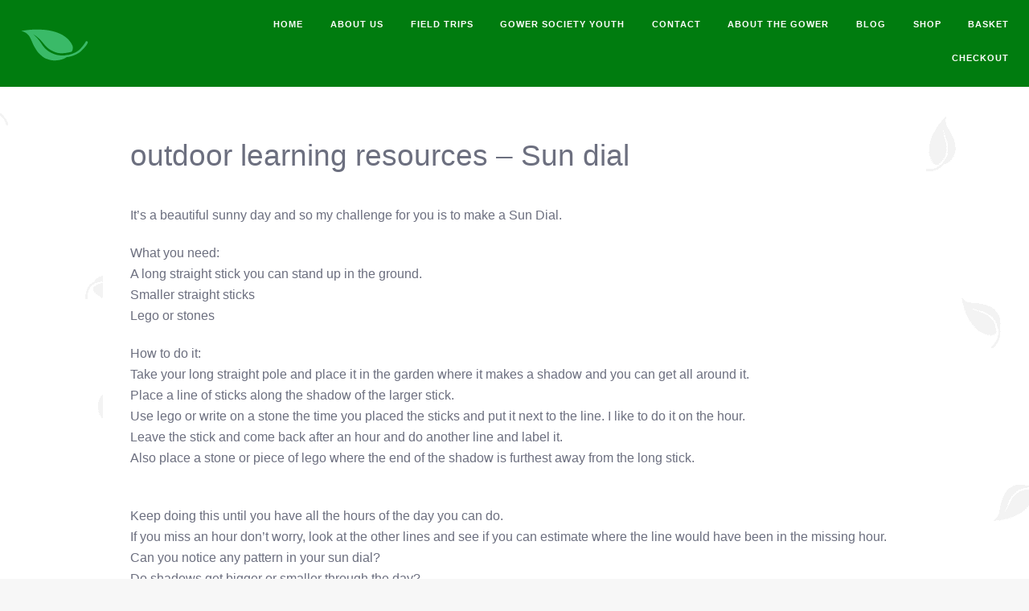

--- FILE ---
content_type: text/html; charset=UTF-8
request_url: https://naturedays.co.uk/outdoor-learning-resources-sun-dial/
body_size: 11011
content:
                    <!DOCTYPE html>
<html lang="en-GB" dir="ltr">
                
<head>
    
            <meta name="viewport" content="width=device-width, initial-scale=1.0">
        <meta http-equiv="X-UA-Compatible" content="IE=edge" />
        

        
            <meta http-equiv="Content-Type" content="text/html; charset=UTF-8" />
    <link rel="profile" href="http://gmpg.org/xfn/11" />
    <link rel="pingback" href="https://naturedays.co.uk/xmlrpc.php" />
    <meta name='robots' content='index, follow, max-image-preview:large, max-snippet:-1, max-video-preview:-1' />
	<style>img:is([sizes="auto" i], [sizes^="auto," i]) { contain-intrinsic-size: 3000px 1500px }</style>
	
	<!-- This site is optimized with the Yoast SEO plugin v26.6 - https://yoast.com/wordpress/plugins/seo/ -->
	<title>outdoor learning resources - Sun dial - naturedays.co.uk</title>
	<link rel="canonical" href="https://13.42.0.156/outdoor-learning-resources-sun-dial/" />
	<meta property="og:locale" content="en_GB" />
	<meta property="og:type" content="article" />
	<meta property="og:title" content="outdoor learning resources - Sun dial - naturedays.co.uk" />
	<meta property="og:description" content="It&#8217;s a beautiful sunny day and so my challenge for you is to make a Sun Dial. What you need:A long straight stick you can stand up in the ground.Smaller straight sticksLego or stones How to do it:Take your long straight pole and place it in the garden where it makes a shadow and you [&hellip;]" />
	<meta property="og:url" content="https://13.42.0.156/outdoor-learning-resources-sun-dial/" />
	<meta property="og:site_name" content="naturedays.co.uk" />
	<meta property="article:published_time" content="2020-03-27T09:45:47+00:00" />
	<meta property="article:modified_time" content="2020-03-27T09:45:50+00:00" />
	<meta property="og:image" content="http://35.178.203.155/wp-content/uploads/IMG_0829-768x1024.jpeg" />
	<meta name="author" content="Dawn Thomas" />
	<meta name="twitter:card" content="summary_large_image" />
	<meta name="twitter:label1" content="Written by" />
	<meta name="twitter:data1" content="Dawn Thomas" />
	<meta name="twitter:label2" content="Estimated reading time" />
	<meta name="twitter:data2" content="1 minute" />
	<script type="application/ld+json" class="yoast-schema-graph">{"@context":"https://schema.org","@graph":[{"@type":"WebPage","@id":"https://13.42.0.156/outdoor-learning-resources-sun-dial/","url":"https://13.42.0.156/outdoor-learning-resources-sun-dial/","name":"outdoor learning resources - Sun dial - naturedays.co.uk","isPartOf":{"@id":"https://naturedays.co.uk/#website"},"primaryImageOfPage":{"@id":"https://13.42.0.156/outdoor-learning-resources-sun-dial/#primaryimage"},"image":{"@id":"https://13.42.0.156/outdoor-learning-resources-sun-dial/#primaryimage"},"thumbnailUrl":"http://35.178.203.155/wp-content/uploads/IMG_0829-768x1024.jpeg","datePublished":"2020-03-27T09:45:47+00:00","dateModified":"2020-03-27T09:45:50+00:00","author":{"@id":"https://naturedays.co.uk/#/schema/person/f68c62759ce96c61354a76e5232674fa"},"breadcrumb":{"@id":"https://13.42.0.156/outdoor-learning-resources-sun-dial/#breadcrumb"},"inLanguage":"en-GB","potentialAction":[{"@type":"ReadAction","target":["https://13.42.0.156/outdoor-learning-resources-sun-dial/"]}]},{"@type":"ImageObject","inLanguage":"en-GB","@id":"https://13.42.0.156/outdoor-learning-resources-sun-dial/#primaryimage","url":"http://35.178.203.155/wp-content/uploads/IMG_0829-768x1024.jpeg","contentUrl":"http://35.178.203.155/wp-content/uploads/IMG_0829-768x1024.jpeg"},{"@type":"BreadcrumbList","@id":"https://13.42.0.156/outdoor-learning-resources-sun-dial/#breadcrumb","itemListElement":[{"@type":"ListItem","position":1,"name":"Home","item":"https://naturedays.co.uk/"},{"@type":"ListItem","position":2,"name":"Blog","item":"https://13.42.0.156/blog/"},{"@type":"ListItem","position":3,"name":"outdoor learning resources &#8211; Sun dial"}]},{"@type":"WebSite","@id":"https://naturedays.co.uk/#website","url":"https://naturedays.co.uk/","name":"naturedays.co.uk","description":"Quality bespoke educational field trips in and around the Gower Peninsula. Teacher training on outdoor learning in the curriculum for Wales","potentialAction":[{"@type":"SearchAction","target":{"@type":"EntryPoint","urlTemplate":"https://naturedays.co.uk/?s={search_term_string}"},"query-input":{"@type":"PropertyValueSpecification","valueRequired":true,"valueName":"search_term_string"}}],"inLanguage":"en-GB"},{"@type":"Person","@id":"https://naturedays.co.uk/#/schema/person/f68c62759ce96c61354a76e5232674fa","name":"Dawn Thomas","description":"Dawn Thomas runs Nature Days. She is a qualified teacher of science and geography with over 20 years experience of teaching outdoors. Dawn is a qualified mountain leader, first aider and Forest school leader.","sameAs":["http://35.178.203.155"],"url":"https://naturedays.co.uk/author/dawnthomas/"}]}</script>
	<!-- / Yoast SEO plugin. -->


<link rel='dns-prefetch' href='//www.google.com' />
<style id='wp-emoji-styles-inline-css' type='text/css'>

	img.wp-smiley, img.emoji {
		display: inline !important;
		border: none !important;
		box-shadow: none !important;
		height: 1em !important;
		width: 1em !important;
		margin: 0 0.07em !important;
		vertical-align: -0.1em !important;
		background: none !important;
		padding: 0 !important;
	}
</style>
<link rel='stylesheet' id='wp-block-library-css' href='https://naturedays.co.uk/wp-includes/css/dist/block-library/style.min.css?ver=6.8.3' type='text/css' media='all' />
<style id='classic-theme-styles-inline-css' type='text/css'>
/*! This file is auto-generated */
.wp-block-button__link{color:#fff;background-color:#32373c;border-radius:9999px;box-shadow:none;text-decoration:none;padding:calc(.667em + 2px) calc(1.333em + 2px);font-size:1.125em}.wp-block-file__button{background:#32373c;color:#fff;text-decoration:none}
</style>
<link rel='stylesheet' id='wpda_form_gutenberg_css-css' href='https://naturedays.co.uk/wp-content/plugins/contact-forms-builder/wpdevart-inc/gutenberg/style.css?ver=6.8.3' type='text/css' media='all' />
<style id='global-styles-inline-css' type='text/css'>
:root{--wp--preset--aspect-ratio--square: 1;--wp--preset--aspect-ratio--4-3: 4/3;--wp--preset--aspect-ratio--3-4: 3/4;--wp--preset--aspect-ratio--3-2: 3/2;--wp--preset--aspect-ratio--2-3: 2/3;--wp--preset--aspect-ratio--16-9: 16/9;--wp--preset--aspect-ratio--9-16: 9/16;--wp--preset--color--black: #000000;--wp--preset--color--cyan-bluish-gray: #abb8c3;--wp--preset--color--white: #ffffff;--wp--preset--color--pale-pink: #f78da7;--wp--preset--color--vivid-red: #cf2e2e;--wp--preset--color--luminous-vivid-orange: #ff6900;--wp--preset--color--luminous-vivid-amber: #fcb900;--wp--preset--color--light-green-cyan: #7bdcb5;--wp--preset--color--vivid-green-cyan: #00d084;--wp--preset--color--pale-cyan-blue: #8ed1fc;--wp--preset--color--vivid-cyan-blue: #0693e3;--wp--preset--color--vivid-purple: #9b51e0;--wp--preset--gradient--vivid-cyan-blue-to-vivid-purple: linear-gradient(135deg,rgba(6,147,227,1) 0%,rgb(155,81,224) 100%);--wp--preset--gradient--light-green-cyan-to-vivid-green-cyan: linear-gradient(135deg,rgb(122,220,180) 0%,rgb(0,208,130) 100%);--wp--preset--gradient--luminous-vivid-amber-to-luminous-vivid-orange: linear-gradient(135deg,rgba(252,185,0,1) 0%,rgba(255,105,0,1) 100%);--wp--preset--gradient--luminous-vivid-orange-to-vivid-red: linear-gradient(135deg,rgba(255,105,0,1) 0%,rgb(207,46,46) 100%);--wp--preset--gradient--very-light-gray-to-cyan-bluish-gray: linear-gradient(135deg,rgb(238,238,238) 0%,rgb(169,184,195) 100%);--wp--preset--gradient--cool-to-warm-spectrum: linear-gradient(135deg,rgb(74,234,220) 0%,rgb(151,120,209) 20%,rgb(207,42,186) 40%,rgb(238,44,130) 60%,rgb(251,105,98) 80%,rgb(254,248,76) 100%);--wp--preset--gradient--blush-light-purple: linear-gradient(135deg,rgb(255,206,236) 0%,rgb(152,150,240) 100%);--wp--preset--gradient--blush-bordeaux: linear-gradient(135deg,rgb(254,205,165) 0%,rgb(254,45,45) 50%,rgb(107,0,62) 100%);--wp--preset--gradient--luminous-dusk: linear-gradient(135deg,rgb(255,203,112) 0%,rgb(199,81,192) 50%,rgb(65,88,208) 100%);--wp--preset--gradient--pale-ocean: linear-gradient(135deg,rgb(255,245,203) 0%,rgb(182,227,212) 50%,rgb(51,167,181) 100%);--wp--preset--gradient--electric-grass: linear-gradient(135deg,rgb(202,248,128) 0%,rgb(113,206,126) 100%);--wp--preset--gradient--midnight: linear-gradient(135deg,rgb(2,3,129) 0%,rgb(40,116,252) 100%);--wp--preset--font-size--small: 13px;--wp--preset--font-size--medium: 20px;--wp--preset--font-size--large: 36px;--wp--preset--font-size--x-large: 42px;--wp--preset--spacing--20: 0.44rem;--wp--preset--spacing--30: 0.67rem;--wp--preset--spacing--40: 1rem;--wp--preset--spacing--50: 1.5rem;--wp--preset--spacing--60: 2.25rem;--wp--preset--spacing--70: 3.38rem;--wp--preset--spacing--80: 5.06rem;--wp--preset--shadow--natural: 6px 6px 9px rgba(0, 0, 0, 0.2);--wp--preset--shadow--deep: 12px 12px 50px rgba(0, 0, 0, 0.4);--wp--preset--shadow--sharp: 6px 6px 0px rgba(0, 0, 0, 0.2);--wp--preset--shadow--outlined: 6px 6px 0px -3px rgba(255, 255, 255, 1), 6px 6px rgba(0, 0, 0, 1);--wp--preset--shadow--crisp: 6px 6px 0px rgba(0, 0, 0, 1);}:where(.is-layout-flex){gap: 0.5em;}:where(.is-layout-grid){gap: 0.5em;}body .is-layout-flex{display: flex;}.is-layout-flex{flex-wrap: wrap;align-items: center;}.is-layout-flex > :is(*, div){margin: 0;}body .is-layout-grid{display: grid;}.is-layout-grid > :is(*, div){margin: 0;}:where(.wp-block-columns.is-layout-flex){gap: 2em;}:where(.wp-block-columns.is-layout-grid){gap: 2em;}:where(.wp-block-post-template.is-layout-flex){gap: 1.25em;}:where(.wp-block-post-template.is-layout-grid){gap: 1.25em;}.has-black-color{color: var(--wp--preset--color--black) !important;}.has-cyan-bluish-gray-color{color: var(--wp--preset--color--cyan-bluish-gray) !important;}.has-white-color{color: var(--wp--preset--color--white) !important;}.has-pale-pink-color{color: var(--wp--preset--color--pale-pink) !important;}.has-vivid-red-color{color: var(--wp--preset--color--vivid-red) !important;}.has-luminous-vivid-orange-color{color: var(--wp--preset--color--luminous-vivid-orange) !important;}.has-luminous-vivid-amber-color{color: var(--wp--preset--color--luminous-vivid-amber) !important;}.has-light-green-cyan-color{color: var(--wp--preset--color--light-green-cyan) !important;}.has-vivid-green-cyan-color{color: var(--wp--preset--color--vivid-green-cyan) !important;}.has-pale-cyan-blue-color{color: var(--wp--preset--color--pale-cyan-blue) !important;}.has-vivid-cyan-blue-color{color: var(--wp--preset--color--vivid-cyan-blue) !important;}.has-vivid-purple-color{color: var(--wp--preset--color--vivid-purple) !important;}.has-black-background-color{background-color: var(--wp--preset--color--black) !important;}.has-cyan-bluish-gray-background-color{background-color: var(--wp--preset--color--cyan-bluish-gray) !important;}.has-white-background-color{background-color: var(--wp--preset--color--white) !important;}.has-pale-pink-background-color{background-color: var(--wp--preset--color--pale-pink) !important;}.has-vivid-red-background-color{background-color: var(--wp--preset--color--vivid-red) !important;}.has-luminous-vivid-orange-background-color{background-color: var(--wp--preset--color--luminous-vivid-orange) !important;}.has-luminous-vivid-amber-background-color{background-color: var(--wp--preset--color--luminous-vivid-amber) !important;}.has-light-green-cyan-background-color{background-color: var(--wp--preset--color--light-green-cyan) !important;}.has-vivid-green-cyan-background-color{background-color: var(--wp--preset--color--vivid-green-cyan) !important;}.has-pale-cyan-blue-background-color{background-color: var(--wp--preset--color--pale-cyan-blue) !important;}.has-vivid-cyan-blue-background-color{background-color: var(--wp--preset--color--vivid-cyan-blue) !important;}.has-vivid-purple-background-color{background-color: var(--wp--preset--color--vivid-purple) !important;}.has-black-border-color{border-color: var(--wp--preset--color--black) !important;}.has-cyan-bluish-gray-border-color{border-color: var(--wp--preset--color--cyan-bluish-gray) !important;}.has-white-border-color{border-color: var(--wp--preset--color--white) !important;}.has-pale-pink-border-color{border-color: var(--wp--preset--color--pale-pink) !important;}.has-vivid-red-border-color{border-color: var(--wp--preset--color--vivid-red) !important;}.has-luminous-vivid-orange-border-color{border-color: var(--wp--preset--color--luminous-vivid-orange) !important;}.has-luminous-vivid-amber-border-color{border-color: var(--wp--preset--color--luminous-vivid-amber) !important;}.has-light-green-cyan-border-color{border-color: var(--wp--preset--color--light-green-cyan) !important;}.has-vivid-green-cyan-border-color{border-color: var(--wp--preset--color--vivid-green-cyan) !important;}.has-pale-cyan-blue-border-color{border-color: var(--wp--preset--color--pale-cyan-blue) !important;}.has-vivid-cyan-blue-border-color{border-color: var(--wp--preset--color--vivid-cyan-blue) !important;}.has-vivid-purple-border-color{border-color: var(--wp--preset--color--vivid-purple) !important;}.has-vivid-cyan-blue-to-vivid-purple-gradient-background{background: var(--wp--preset--gradient--vivid-cyan-blue-to-vivid-purple) !important;}.has-light-green-cyan-to-vivid-green-cyan-gradient-background{background: var(--wp--preset--gradient--light-green-cyan-to-vivid-green-cyan) !important;}.has-luminous-vivid-amber-to-luminous-vivid-orange-gradient-background{background: var(--wp--preset--gradient--luminous-vivid-amber-to-luminous-vivid-orange) !important;}.has-luminous-vivid-orange-to-vivid-red-gradient-background{background: var(--wp--preset--gradient--luminous-vivid-orange-to-vivid-red) !important;}.has-very-light-gray-to-cyan-bluish-gray-gradient-background{background: var(--wp--preset--gradient--very-light-gray-to-cyan-bluish-gray) !important;}.has-cool-to-warm-spectrum-gradient-background{background: var(--wp--preset--gradient--cool-to-warm-spectrum) !important;}.has-blush-light-purple-gradient-background{background: var(--wp--preset--gradient--blush-light-purple) !important;}.has-blush-bordeaux-gradient-background{background: var(--wp--preset--gradient--blush-bordeaux) !important;}.has-luminous-dusk-gradient-background{background: var(--wp--preset--gradient--luminous-dusk) !important;}.has-pale-ocean-gradient-background{background: var(--wp--preset--gradient--pale-ocean) !important;}.has-electric-grass-gradient-background{background: var(--wp--preset--gradient--electric-grass) !important;}.has-midnight-gradient-background{background: var(--wp--preset--gradient--midnight) !important;}.has-small-font-size{font-size: var(--wp--preset--font-size--small) !important;}.has-medium-font-size{font-size: var(--wp--preset--font-size--medium) !important;}.has-large-font-size{font-size: var(--wp--preset--font-size--large) !important;}.has-x-large-font-size{font-size: var(--wp--preset--font-size--x-large) !important;}
:where(.wp-block-post-template.is-layout-flex){gap: 1.25em;}:where(.wp-block-post-template.is-layout-grid){gap: 1.25em;}
:where(.wp-block-columns.is-layout-flex){gap: 2em;}:where(.wp-block-columns.is-layout-grid){gap: 2em;}
:root :where(.wp-block-pullquote){font-size: 1.5em;line-height: 1.6;}
</style>
<link rel='stylesheet' id='woocommerce-layout-css' href='https://naturedays.co.uk/wp-content/plugins/woocommerce/assets/css/woocommerce-layout.css?ver=10.4.2' type='text/css' media='all' />
<link rel='stylesheet' id='woocommerce-smallscreen-css' href='https://naturedays.co.uk/wp-content/plugins/woocommerce/assets/css/woocommerce-smallscreen.css?ver=10.4.2' type='text/css' media='only screen and (max-width: 768px)' />
<link rel='stylesheet' id='woocommerce-general-css' href='https://naturedays.co.uk/wp-content/plugins/woocommerce/assets/css/woocommerce.css?ver=10.4.2' type='text/css' media='all' />
<style id='woocommerce-inline-inline-css' type='text/css'>
.woocommerce form .form-row .required { visibility: visible; }
</style>
<link rel='stylesheet' id='nucleus-css' href='https://naturedays.co.uk/wp-content/plugins/gantry5/engines/nucleus/css-compiled/nucleus.css?ver=6.8.3' type='text/css' media='all' />
<link rel='stylesheet' id='acronym-css' href='https://naturedays.co.uk/wp-content/themes/rt_acronym/custom/css-compiled/acronym.css?ver=6.8.3' type='text/css' media='all' />
<link rel='stylesheet' id='wordpress-css' href='https://naturedays.co.uk/wp-content/plugins/gantry5/engines/nucleus/css-compiled/wordpress.css?ver=6.8.3' type='text/css' media='all' />
<link rel='stylesheet' id='style-css' href='https://naturedays.co.uk/wp-content/themes/rt_acronym/style.css?ver=6.8.3' type='text/css' media='all' />
<link rel='stylesheet' id='font-awesome.min-css' href='https://naturedays.co.uk/wp-content/plugins/gantry5/assets/css/font-awesome.min.css?ver=6.8.3' type='text/css' media='all' />
<link rel='stylesheet' id='acronym-wordpress-css' href='https://naturedays.co.uk/wp-content/themes/rt_acronym/custom/css-compiled/acronym-wordpress.css?ver=6.8.3' type='text/css' media='all' />
<link rel='stylesheet' id='custom-css' href='https://naturedays.co.uk/wp-content/themes/rt_acronym/custom/css-compiled/custom.css?ver=6.8.3' type='text/css' media='all' />
<link rel='stylesheet' id='animate-css' href='https://naturedays.co.uk/wp-content/themes/rt_acronym/css/animate.css?ver=6.8.3' type='text/css' media='all' />
<script type="text/javascript" src="https://naturedays.co.uk/wp-includes/js/jquery/jquery.min.js?ver=3.7.1" id="jquery-core-js"></script>
<script type="text/javascript" src="https://naturedays.co.uk/wp-includes/js/jquery/jquery-migrate.min.js?ver=3.4.1" id="jquery-migrate-js"></script>
<script type="text/javascript" src="https://naturedays.co.uk/wp-content/plugins/recaptcha-woo/js/rcfwc.js?ver=1.0" id="rcfwc-js-js" defer="defer" data-wp-strategy="defer"></script>
<script type="text/javascript" src="https://www.google.com/recaptcha/api.js?hl=en_GB" id="recaptcha-js" defer="defer" data-wp-strategy="defer"></script>
<script type="text/javascript" src="https://naturedays.co.uk/wp-content/plugins/woocommerce/assets/js/jquery-blockui/jquery.blockUI.min.js?ver=2.7.0-wc.10.4.2" id="wc-jquery-blockui-js" defer="defer" data-wp-strategy="defer"></script>
<script type="text/javascript" id="wc-add-to-cart-js-extra">
/* <![CDATA[ */
var wc_add_to_cart_params = {"ajax_url":"\/wp-admin\/admin-ajax.php","wc_ajax_url":"\/?wc-ajax=%%endpoint%%","i18n_view_cart":"View basket","cart_url":"https:\/\/naturedays.co.uk\/basket\/","is_cart":"","cart_redirect_after_add":"no"};
/* ]]> */
</script>
<script type="text/javascript" src="https://naturedays.co.uk/wp-content/plugins/woocommerce/assets/js/frontend/add-to-cart.min.js?ver=10.4.2" id="wc-add-to-cart-js" defer="defer" data-wp-strategy="defer"></script>
<script type="text/javascript" src="https://naturedays.co.uk/wp-content/plugins/woocommerce/assets/js/js-cookie/js.cookie.min.js?ver=2.1.4-wc.10.4.2" id="wc-js-cookie-js" defer="defer" data-wp-strategy="defer"></script>
<script type="text/javascript" id="woocommerce-js-extra">
/* <![CDATA[ */
var woocommerce_params = {"ajax_url":"\/wp-admin\/admin-ajax.php","wc_ajax_url":"\/?wc-ajax=%%endpoint%%","i18n_password_show":"Show password","i18n_password_hide":"Hide password"};
/* ]]> */
</script>
<script type="text/javascript" src="https://naturedays.co.uk/wp-content/plugins/woocommerce/assets/js/frontend/woocommerce.min.js?ver=10.4.2" id="woocommerce-js" defer="defer" data-wp-strategy="defer"></script>
<link rel="https://api.w.org/" href="https://naturedays.co.uk/wp-json/" /><link rel="alternate" title="JSON" type="application/json" href="https://naturedays.co.uk/wp-json/wp/v2/posts/4395" /><link rel="EditURI" type="application/rsd+xml" title="RSD" href="https://naturedays.co.uk/xmlrpc.php?rsd" />
<meta name="generator" content="WordPress 6.8.3" />
<meta name="generator" content="WooCommerce 10.4.2" />
<link rel='shortlink' href='https://naturedays.co.uk/?p=4395' />
<link rel="alternate" title="oEmbed (JSON)" type="application/json+oembed" href="https://naturedays.co.uk/wp-json/oembed/1.0/embed?url=https%3A%2F%2Fnaturedays.co.uk%2Foutdoor-learning-resources-sun-dial%2F" />
<link rel="alternate" title="oEmbed (XML)" type="text/xml+oembed" href="https://naturedays.co.uk/wp-json/oembed/1.0/embed?url=https%3A%2F%2Fnaturedays.co.uk%2Foutdoor-learning-resources-sun-dial%2F&#038;format=xml" />
	<noscript><style>.woocommerce-product-gallery{ opacity: 1 !important; }</style></noscript>
	<link rel="icon" href="https://naturedays.co.uk/wp-content/uploads/cropped-Nature-days-logo-portrait-32x32.jpg" sizes="32x32" />
<link rel="icon" href="https://naturedays.co.uk/wp-content/uploads/cropped-Nature-days-logo-portrait-192x192.jpg" sizes="192x192" />
<link rel="apple-touch-icon" href="https://naturedays.co.uk/wp-content/uploads/cropped-Nature-days-logo-portrait-180x180.jpg" />
<meta name="msapplication-TileImage" content="https://naturedays.co.uk/wp-content/uploads/cropped-Nature-days-logo-portrait-270x270.jpg" />

                
<meta name="generator" content="WP Rocket 3.19.4" data-wpr-features="wpr_image_dimensions wpr_cache_webp wpr_preload_links wpr_host_fonts_locally wpr_desktop" /></head>

    
    <body class="gantry g-offcanvas-left g-default g-style-naturedays wp-singular post-template-default single single-post postid-4395 single-format-standard wp-theme-rt_acronym site outline-default dir-ltr theme-rt_acronym woocommerce-no-js">
        
                    

        <div id="g-offcanvas"  data-g-offcanvas-swipe="0" data-g-offcanvas-css3="1">
                        <div data-rocket-location-hash="77768948bba0c5a53f9f86cbf6d229b8" class="g-grid">                        

        <div data-rocket-location-hash="ee610afbb3248771441cc2f876f644ae" class="g-block size-100">
             <div id="mobile-menu-7951-particle" class="g-content g-particle">            <div id="g-mobilemenu-container" data-g-menu-breakpoint="48rem"></div>
            </div>
        </div>
            </div>
    </div>
        <div data-rocket-location-hash="e894efacdf37c036b021af2ce770eab1" id="g-page-surround">
            <div data-rocket-location-hash="a8a0941da6838f97d925c43a054a3769" class="g-offcanvas-hide g-offcanvas-toggle" role="navigation" data-offcanvas-toggle aria-controls="g-offcanvas" aria-expanded="false"><i class="fa fa-fw fa-bars"></i></div>                        

                                            
                <section data-rocket-location-hash="828d7c08e5b3e2b15b48a47055356931" id="g-top" class="g-default-top">
                                        <div data-rocket-location-hash="a58cf658733a0dafeb096296d5b3c915" class="g-grid">                        

        <div class="g-block size-100">
             <div class="g-system-messages">
                                            <div id="system-message-container">
    <div id="system-message">
            </div>
</div>
            
    </div>
        </div>
            </div>
            
    </section>
                                        
                <section data-rocket-location-hash="a46c4ec006e5e5c0da6f99c2339766f5" id="g-navigation" class="g-default-navigation">
                                        <div data-rocket-location-hash="7ac9d09f732a4523c7c095095058ebc0" class="g-grid">                        

        <div class="g-block size-20">
             <div id="logo-5992-particle" class="g-content g-particle">            <a href="https://naturedays.co.uk" target="_self" title="naturedays.co.uk" aria-label="naturedays.co.uk" rel="home" class="g-logo font-family-itim without-text">
                        <img width="97" height="46" src="https://naturedays.co.uk/wp-content/themes/rt_acronym/images/home/header/leaf-logo.svg"  alt="naturedays.co.uk" />
            </a>
            </div>
        </div>
                    

        <div class="g-block size-80 align-right">
             <div id="menu-2350-particle" class="g-content g-particle">            <nav class="g-main-nav" data-g-hover-expand="true">
        <ul class="g-toplevel">
                                                                                                                
        
                
        
                
        
        <li class="g-menu-item g-menu-item-type-post_type g-menu-item-3390 g-standard  ">
                            <a class="g-menu-item-container" href="https://naturedays.co.uk/">
                                                                <span class="g-menu-item-content">
                                    <span class="g-menu-item-title">Home</span>
            
                    </span>
                                                </a>
                                </li>
    
                                                                                                
        
                
        
                
        
        <li class="g-menu-item g-menu-item-type-post_type g-menu-item-3391 g-standard  ">
                            <a class="g-menu-item-container" href="https://naturedays.co.uk/about-us/">
                                                                <span class="g-menu-item-content">
                                    <span class="g-menu-item-title">About Us</span>
            
                    </span>
                                                </a>
                                </li>
    
                                                                                                
        
                
        
                
        
        <li class="g-menu-item g-menu-item-type-custom g-menu-item-4192 g-standard  ">
                            <a class="g-menu-item-container" href="/field_trips/">
                                                                <span class="g-menu-item-content">
                                    <span class="g-menu-item-title">Field trips</span>
            
                    </span>
                                                </a>
                                </li>
    
                                                                                                
        
                
        
                
        
        <li class="g-menu-item g-menu-item-type-custom g-menu-item-4191 g-standard  ">
                            <a class="g-menu-item-container" href="/public_activities/">
                                                                <span class="g-menu-item-content">
                                    <span class="g-menu-item-title">Gower society youth</span>
            
                    </span>
                                                </a>
                                </li>
    
                                                                                                
        
                
        
                
        
        <li class="g-menu-item g-menu-item-type-post_type g-menu-item-3393 g-standard  ">
                            <a class="g-menu-item-container" href="https://naturedays.co.uk/contact/">
                                                                <span class="g-menu-item-content">
                                    <span class="g-menu-item-title">Contact</span>
            
                    </span>
                                                </a>
                                </li>
    
                                                                                                
        
                
        
                
        
        <li class="g-menu-item g-menu-item-type-post_type g-menu-item-3388 g-standard  ">
                            <a class="g-menu-item-container" href="https://naturedays.co.uk/about-the-gower/">
                                                                <span class="g-menu-item-content">
                                    <span class="g-menu-item-title">About the Gower</span>
            
                    </span>
                                                </a>
                                </li>
    
                                                                                                
        
                
        
                
        
        <li class="g-menu-item g-menu-item-type-post_type g-menu-item-3392 g-standard  ">
                            <a class="g-menu-item-container" href="https://naturedays.co.uk/blog/">
                                                                <span class="g-menu-item-content">
                                    <span class="g-menu-item-title">Blog</span>
            
                    </span>
                                                </a>
                                </li>
    
                                                                                                
        
                
        
                
        
        <li class="g-menu-item g-menu-item-type-post_type g-menu-item-4992 g-standard  ">
                            <a class="g-menu-item-container" href="https://naturedays.co.uk/shop/">
                                                                <span class="g-menu-item-content">
                                    <span class="g-menu-item-title">Shop</span>
            
                    </span>
                                                </a>
                                </li>
    
                                                                                                
        
                
        
                
        
        <li class="g-menu-item g-menu-item-type-post_type g-menu-item-4991 g-standard  ">
                            <a class="g-menu-item-container" href="https://naturedays.co.uk/basket/">
                                                                <span class="g-menu-item-content">
                                    <span class="g-menu-item-title">Basket</span>
            
                    </span>
                                                </a>
                                </li>
    
                                                                                                
        
                
        
                
        
        <li class="g-menu-item g-menu-item-type-post_type g-menu-item-4990 g-standard  ">
                            <a class="g-menu-item-container" href="https://naturedays.co.uk/checkout/">
                                                                <span class="g-menu-item-content">
                                    <span class="g-menu-item-title">Checkout</span>
            
                    </span>
                                                </a>
                                </li>
    
    
        </ul>
    </nav>
            </div>
        </div>
            </div>
            
    </section>
                                    
                                
    
    
                <section data-rocket-location-hash="6563536f8faab2339896934fe24501b9" id="g-container-main" class="g-wrapper g-default-main">
                            <div data-rocket-location-hash="9a996b4d463bca699cb547361ad5847e" class="g-grid">                        

        <div class="g-block size-100">
             <main id="g-mainbar">
                                        <div data-rocket-location-hash="49650085b0b67f7c27d90a38914d8bfa" class="g-grid">                        

        <div class="g-block size-100">
             <div class="g-content">
                                                        
    <div class="platform-content">
        <div class="content-wrapper">
            <section class="entry">

                <article class="post-type-post post-4395 post type-post status-publish format-standard hentry category-blog" id="post-4395">
                    <section class="entry-header">
                                            <div class="page-header">
                    <h2 class="entry-title">
                                                    outdoor learning resources &#8211; Sun dial
                                            </h2>
                </div>
                            
                                    
        </section>
        
                
                        <section class="entry-content">

                                                
                                <p>It&#8217;s a beautiful sunny day and so my challenge for you is to make a Sun Dial.</p>
<p>What you need:<br />A long straight stick you can stand up in the ground.<br />Smaller straight sticks<br />Lego or stones</p>
<p>How to do it:<br />Take your long straight pole and place it in the garden where it makes a shadow and you can get all around it.<br />Place a line of sticks along the shadow of the larger stick.<br />Use lego or write on a stone the time you placed the sticks and put it next to the line. I like to do it on the hour.<br />Leave the stick and come back after an hour and do another line and label it.<br />Also place a stone or piece of lego where the end of the shadow is furthest away from the long stick.</p>
<p><br />Keep doing this until you have all the hours of the day you can do.<br />If you miss an hour don&#8217;t worry, look at the other lines and see if you can estimate where the line would have been in the missing hour.<br />Can you notice any pattern in your sun dial?<br />Do shadows get bigger or smaller through the day?<br />If you can leave the sundial up over night you can check what happens tomorrow with the shadow. Is it the same every day? Don&#8217;t forget to turn you clock forward on the 29th March! How are you going to do that?</p>
<p>Don&#8217;t forget to tweet your pictures on Twitter #NatureDays and on facebook.</p>


<figure class="wp-block-image size-large"><img fetchpriority="high" decoding="async" width="768" height="1024" src="http://35.178.203.155/wp-content/uploads/IMG_0829-768x1024.jpeg" alt="" class="wp-image-4402" srcset="https://naturedays.co.uk/wp-content/uploads/IMG_0829-768x1024.webp 768w,https://naturedays.co.uk/wp-content/uploads/IMG_0829-scaled-1000x1333.jpeg.webp 1000w,https://naturedays.co.uk/wp-content/uploads/IMG_0829-225x300.webp 225w,https://naturedays.co.uk/wp-content/uploads/IMG_0829-1152x1536.webp 1152w,https://naturedays.co.uk/wp-content/uploads/IMG_0829-1536x2048.webp 1536w,https://naturedays.co.uk/wp-content/uploads/IMG_0829-scaled.webp 1600w" sizes="(max-width: 768px) 100vw, 768px" /></figure>

                          </section>
            
                                    
        
    
</article>

            </section>
        </div> <!-- /content-wrapper -->
    </div>

    
            
    </div>
        </div>
            </div>
            
    </main>
        </div>
            </div>
    
    </section>
    
                                        
                <footer data-rocket-location-hash="ad7b3868131cff78eb89c88eeac3dae8" id="g-footer" class="g-default-footer">
                                        <div data-rocket-location-hash="6ebd2268ee40745efb65ee8ff8b83c0d" class="g-grid">                        

        <div class="g-block size-100">
             <div id="social-8445-particle" class="g-content g-particle">            <div class="g-social center social-footer">
                                            <a href="https://www.facebook.com/groups/1560995390790865/" target="_blank" rel="noopener noreferrer" title="Nature Days" aria-label="Nature Days">
                <span class="fa fa-facebook-square fa-fw"></span>                <span class="g-social-text">Nature Days</span>            </a>
                                            <a href="https://twitter.com/dawnnaturedays" target="_blank" rel="noopener noreferrer" title="@DawnNatureDays" aria-label="@DawnNatureDays">
                <span class="fa fa-twitter-square fa-fw"></span>                <span class="g-social-text">@DawnNatureDays</span>            </a>
                                            <a href="https://twitter.com/thegowersociety" target="_blank" rel="noopener noreferrer" title="@the gower society" aria-label="@the gower society">
                <span class="fa fa-twitter-square fa-fw"></span>                <span class="g-social-text">@the gower society</span>            </a>
            </div>
            </div>
        </div>
            </div>
                            <div data-rocket-location-hash="f4b2a8afc473be4ed6d172d11d327fe0" class="g-grid">                        

        <div class="g-block size-100 g-bottom-simplemenu">
             <div id="simplemenu-6826-particle" class="g-content g-particle">            <div class="g-simplemenu-particle bottom-menu">
    
        <div class="g-simplemenu-container">
        <h6>Field Trips</h6>
        <ul class="g-simplemenu">
                        <li>
                                <a target="_self" href="/field_trips/?level=ks1" title="KS1">KS1</a>
            </li>
                        <li>
                                <a target="_self" href="/field_trips/?level=ks2" title="KS2">KS2</a>
            </li>
                        <li>
                                <a target="_self" href="/field_trips/?level=ks3" title="KS3">KS3</a>
            </li>
                        <li>
                                <a target="_self" href="/field_trips/?level=gcse" title="GCSE">GCSE</a>
            </li>
                        <li>
                                <a target="_self" href="/field_trips/?level=a-level" title="A Level">A Level</a>
            </li>
                    </ul>
    </div>
    <div class="g-simplemenu-container">
        <h6>Other Activities</h6>
        <ul class="g-simplemenu">
                        <li>
                                <a target="_self" href="/public_activities/" title="Gower Society">Gower Society</a>
            </li>
                    </ul>
    </div>
    <div class="g-simplemenu-container">
        <h6>Pages</h6>
        <ul class="g-simplemenu">
                        <li>
                                <a target="_self" href="/" title="Home">Home</a>
            </li>
                        <li>
                                <a target="_self" href="/contact/" title="Contact Us">Contact Us</a>
            </li>
                        <li>
                                <a target="_self" href="/about-us" title="About Us">About Us</a>
            </li>
                        <li>
                                <a target="_self" href="/about-the-gower" title="About The Gower">About The Gower</a>
            </li>
                        <li>
                                <a target="_self" href="/blog/" title="Blog">Blog</a>
            </li>
                        <li>
                                <a target="_self" href="/data-protection-policy/" title="Data Protection Policy">Data Protection Policy</a>
            </li>
                        <li>
                                <a target="_blank" href="/cookies-policy/" title="Cookies Policy">Cookies Policy</a>
            </li>
                    </ul>
    </div>

</div>
            </div>
        </div>
            </div>
                            <div class="g-grid">                        

        <div class="g-block size-100 center">
             <div id="branding-9192-particle" class="g-content g-particle">            <div class="g-branding ">
    &copy; 2018 <a href="/">Nature Days</a> | Designed by <a href="https://www.sandfishdesign.co.uk" target="_blank">Sandfish Design</a>
</div>
            </div>
        </div>
            </div>
            
    </footer>
                                
                        

        </div>
                    

                    <script type="speculationrules">
{"prefetch":[{"source":"document","where":{"and":[{"href_matches":"\/*"},{"not":{"href_matches":["\/wp-*.php","\/wp-admin\/*","\/wp-content\/uploads\/*","\/wp-content\/*","\/wp-content\/plugins\/*","\/wp-content\/themes\/rt_acronym\/*","\/*\\?(.+)"]}},{"not":{"selector_matches":"a[rel~=\"nofollow\"]"}},{"not":{"selector_matches":".no-prefetch, .no-prefetch a"}}]},"eagerness":"conservative"}]}
</script>
	<script type='text/javascript'>
		(function () {
			var c = document.body.className;
			c = c.replace(/woocommerce-no-js/, 'woocommerce-js');
			document.body.className = c;
		})();
	</script>
	<link rel='stylesheet' id='wc-blocks-style-css' href='https://naturedays.co.uk/wp-content/plugins/woocommerce/assets/client/blocks/wc-blocks.css?ver=wc-10.4.2' type='text/css' media='all' />
<script type="text/javascript" id="rocket-browser-checker-js-after">
/* <![CDATA[ */
"use strict";var _createClass=function(){function defineProperties(target,props){for(var i=0;i<props.length;i++){var descriptor=props[i];descriptor.enumerable=descriptor.enumerable||!1,descriptor.configurable=!0,"value"in descriptor&&(descriptor.writable=!0),Object.defineProperty(target,descriptor.key,descriptor)}}return function(Constructor,protoProps,staticProps){return protoProps&&defineProperties(Constructor.prototype,protoProps),staticProps&&defineProperties(Constructor,staticProps),Constructor}}();function _classCallCheck(instance,Constructor){if(!(instance instanceof Constructor))throw new TypeError("Cannot call a class as a function")}var RocketBrowserCompatibilityChecker=function(){function RocketBrowserCompatibilityChecker(options){_classCallCheck(this,RocketBrowserCompatibilityChecker),this.passiveSupported=!1,this._checkPassiveOption(this),this.options=!!this.passiveSupported&&options}return _createClass(RocketBrowserCompatibilityChecker,[{key:"_checkPassiveOption",value:function(self){try{var options={get passive(){return!(self.passiveSupported=!0)}};window.addEventListener("test",null,options),window.removeEventListener("test",null,options)}catch(err){self.passiveSupported=!1}}},{key:"initRequestIdleCallback",value:function(){!1 in window&&(window.requestIdleCallback=function(cb){var start=Date.now();return setTimeout(function(){cb({didTimeout:!1,timeRemaining:function(){return Math.max(0,50-(Date.now()-start))}})},1)}),!1 in window&&(window.cancelIdleCallback=function(id){return clearTimeout(id)})}},{key:"isDataSaverModeOn",value:function(){return"connection"in navigator&&!0===navigator.connection.saveData}},{key:"supportsLinkPrefetch",value:function(){var elem=document.createElement("link");return elem.relList&&elem.relList.supports&&elem.relList.supports("prefetch")&&window.IntersectionObserver&&"isIntersecting"in IntersectionObserverEntry.prototype}},{key:"isSlowConnection",value:function(){return"connection"in navigator&&"effectiveType"in navigator.connection&&("2g"===navigator.connection.effectiveType||"slow-2g"===navigator.connection.effectiveType)}}]),RocketBrowserCompatibilityChecker}();
/* ]]> */
</script>
<script type="text/javascript" id="rocket-preload-links-js-extra">
/* <![CDATA[ */
var RocketPreloadLinksConfig = {"excludeUris":"\/(?:.+\/)?feed(?:\/(?:.+\/?)?)?$|\/(?:.+\/)?embed\/|\/checkout\/??(.*)|\/basket\/?|\/my-account\/??(.*)|\/(index.php\/)?(.*)wp-json(\/.*|$)|\/refer\/|\/go\/|\/recommend\/|\/recommends\/","usesTrailingSlash":"1","imageExt":"jpg|jpeg|gif|png|tiff|bmp|webp|avif|pdf|doc|docx|xls|xlsx|php","fileExt":"jpg|jpeg|gif|png|tiff|bmp|webp|avif|pdf|doc|docx|xls|xlsx|php|html|htm","siteUrl":"https:\/\/naturedays.co.uk","onHoverDelay":"100","rateThrottle":"3"};
/* ]]> */
</script>
<script type="text/javascript" id="rocket-preload-links-js-after">
/* <![CDATA[ */
(function() {
"use strict";var r="function"==typeof Symbol&&"symbol"==typeof Symbol.iterator?function(e){return typeof e}:function(e){return e&&"function"==typeof Symbol&&e.constructor===Symbol&&e!==Symbol.prototype?"symbol":typeof e},e=function(){function i(e,t){for(var n=0;n<t.length;n++){var i=t[n];i.enumerable=i.enumerable||!1,i.configurable=!0,"value"in i&&(i.writable=!0),Object.defineProperty(e,i.key,i)}}return function(e,t,n){return t&&i(e.prototype,t),n&&i(e,n),e}}();function i(e,t){if(!(e instanceof t))throw new TypeError("Cannot call a class as a function")}var t=function(){function n(e,t){i(this,n),this.browser=e,this.config=t,this.options=this.browser.options,this.prefetched=new Set,this.eventTime=null,this.threshold=1111,this.numOnHover=0}return e(n,[{key:"init",value:function(){!this.browser.supportsLinkPrefetch()||this.browser.isDataSaverModeOn()||this.browser.isSlowConnection()||(this.regex={excludeUris:RegExp(this.config.excludeUris,"i"),images:RegExp(".("+this.config.imageExt+")$","i"),fileExt:RegExp(".("+this.config.fileExt+")$","i")},this._initListeners(this))}},{key:"_initListeners",value:function(e){-1<this.config.onHoverDelay&&document.addEventListener("mouseover",e.listener.bind(e),e.listenerOptions),document.addEventListener("mousedown",e.listener.bind(e),e.listenerOptions),document.addEventListener("touchstart",e.listener.bind(e),e.listenerOptions)}},{key:"listener",value:function(e){var t=e.target.closest("a"),n=this._prepareUrl(t);if(null!==n)switch(e.type){case"mousedown":case"touchstart":this._addPrefetchLink(n);break;case"mouseover":this._earlyPrefetch(t,n,"mouseout")}}},{key:"_earlyPrefetch",value:function(t,e,n){var i=this,r=setTimeout(function(){if(r=null,0===i.numOnHover)setTimeout(function(){return i.numOnHover=0},1e3);else if(i.numOnHover>i.config.rateThrottle)return;i.numOnHover++,i._addPrefetchLink(e)},this.config.onHoverDelay);t.addEventListener(n,function e(){t.removeEventListener(n,e,{passive:!0}),null!==r&&(clearTimeout(r),r=null)},{passive:!0})}},{key:"_addPrefetchLink",value:function(i){return this.prefetched.add(i.href),new Promise(function(e,t){var n=document.createElement("link");n.rel="prefetch",n.href=i.href,n.onload=e,n.onerror=t,document.head.appendChild(n)}).catch(function(){})}},{key:"_prepareUrl",value:function(e){if(null===e||"object"!==(void 0===e?"undefined":r(e))||!1 in e||-1===["http:","https:"].indexOf(e.protocol))return null;var t=e.href.substring(0,this.config.siteUrl.length),n=this._getPathname(e.href,t),i={original:e.href,protocol:e.protocol,origin:t,pathname:n,href:t+n};return this._isLinkOk(i)?i:null}},{key:"_getPathname",value:function(e,t){var n=t?e.substring(this.config.siteUrl.length):e;return n.startsWith("/")||(n="/"+n),this._shouldAddTrailingSlash(n)?n+"/":n}},{key:"_shouldAddTrailingSlash",value:function(e){return this.config.usesTrailingSlash&&!e.endsWith("/")&&!this.regex.fileExt.test(e)}},{key:"_isLinkOk",value:function(e){return null!==e&&"object"===(void 0===e?"undefined":r(e))&&(!this.prefetched.has(e.href)&&e.origin===this.config.siteUrl&&-1===e.href.indexOf("?")&&-1===e.href.indexOf("#")&&!this.regex.excludeUris.test(e.href)&&!this.regex.images.test(e.href))}}],[{key:"run",value:function(){"undefined"!=typeof RocketPreloadLinksConfig&&new n(new RocketBrowserCompatibilityChecker({capture:!0,passive:!0}),RocketPreloadLinksConfig).init()}}]),n}();t.run();
}());
/* ]]> */
</script>
<script type="text/javascript" src="https://naturedays.co.uk/wp-content/plugins/woocommerce/assets/js/sourcebuster/sourcebuster.min.js?ver=10.4.2" id="sourcebuster-js-js"></script>
<script type="text/javascript" id="wc-order-attribution-js-extra">
/* <![CDATA[ */
var wc_order_attribution = {"params":{"lifetime":1.0e-5,"session":30,"base64":false,"ajaxurl":"https:\/\/naturedays.co.uk\/wp-admin\/admin-ajax.php","prefix":"wc_order_attribution_","allowTracking":true},"fields":{"source_type":"current.typ","referrer":"current_add.rf","utm_campaign":"current.cmp","utm_source":"current.src","utm_medium":"current.mdm","utm_content":"current.cnt","utm_id":"current.id","utm_term":"current.trm","utm_source_platform":"current.plt","utm_creative_format":"current.fmt","utm_marketing_tactic":"current.tct","session_entry":"current_add.ep","session_start_time":"current_add.fd","session_pages":"session.pgs","session_count":"udata.vst","user_agent":"udata.uag"}};
/* ]]> */
</script>
<script type="text/javascript" src="https://naturedays.co.uk/wp-content/plugins/woocommerce/assets/js/frontend/order-attribution.min.js?ver=10.4.2" id="wc-order-attribution-js"></script>
<script type="text/javascript" src="https://naturedays.co.uk/wp-includes/js/jquery/ui/core.min.js?ver=1.13.3" id="jquery-ui-core-js"></script>
<script type="text/javascript" src="https://naturedays.co.uk/wp-content/plugins/gantry5/assets/js/main.js?ver=6.8.3" id="main-js"></script>


    

        
    <script>var rocket_beacon_data = {"ajax_url":"https:\/\/naturedays.co.uk\/wp-admin\/admin-ajax.php","nonce":"a8eebc2db2","url":"https:\/\/naturedays.co.uk\/outdoor-learning-resources-sun-dial","is_mobile":false,"width_threshold":1600,"height_threshold":700,"delay":500,"debug":null,"status":{"atf":true,"lrc":true,"preconnect_external_domain":true},"elements":"img, video, picture, p, main, div, li, svg, section, header, span","lrc_threshold":1800,"preconnect_external_domain_elements":["link","script","iframe"],"preconnect_external_domain_exclusions":["static.cloudflareinsights.com","rel=\"profile\"","rel=\"preconnect\"","rel=\"dns-prefetch\"","rel=\"icon\""]}</script><script data-name="wpr-wpr-beacon" src='https://naturedays.co.uk/wp-content/plugins/wp-rocket/assets/js/wpr-beacon.min.js' async></script></body>
</html>

<!-- This website is like a Rocket, isn't it? Performance optimized by WP Rocket. Learn more: https://wp-rocket.me - Debug: cached@1765943009 -->

--- FILE ---
content_type: text/css
request_url: https://naturedays.co.uk/wp-content/themes/rt_acronym/custom/css-compiled/acronym.css?ver=6.8.3
body_size: 33111
content:
/*cacd98bf79dbdb903e693fb9fa4e3fe0*/
/* line 2, wp-content/plugins/gantry5/engines/nucleus/scss/nucleus/mixins/_nav.scss */
/* line 12, wp-content/plugins/gantry5/engines/nucleus/scss/nucleus/mixins/_nav.scss */
/* line 2, wp-content/plugins/gantry5/engines/nucleus/scss/nucleus/mixins/_utilities.scss */
/* line 9, wp-content/plugins/gantry5/engines/nucleus/scss/nucleus/mixins/_utilities.scss */
/* line 2, wp-content/plugins/gantry5/engines/nucleus/scss/nucleus/theme/_flex.scss */
.g-content {
  margin: 0.625rem;
  padding: 1.5rem;
}
/* line 6, wp-content/plugins/gantry5/engines/nucleus/scss/nucleus/theme/_flex.scss */
.g-flushed .g-content {
  margin: 0;
  padding: 0;
}
/* line 2, wp-content/plugins/gantry5/engines/nucleus/scss/nucleus/theme/_typography.scss */
body {
  font-size: 1rem;
  line-height: 1.5;
}
/* line 8, wp-content/plugins/gantry5/engines/nucleus/scss/nucleus/theme/_typography.scss */
h1 {
  font-size: 2.5rem;
}
/* line 12, wp-content/plugins/gantry5/engines/nucleus/scss/nucleus/theme/_typography.scss */
h2 {
  font-size: 2.25rem;
}
/* line 16, wp-content/plugins/gantry5/engines/nucleus/scss/nucleus/theme/_typography.scss */
h3 {
  font-size: 2rem;
}
/* line 20, wp-content/plugins/gantry5/engines/nucleus/scss/nucleus/theme/_typography.scss */
h4 {
  font-size: 1.75rem;
}
/* line 24, wp-content/plugins/gantry5/engines/nucleus/scss/nucleus/theme/_typography.scss */
h5 {
  font-size: 1.5rem;
}
/* line 28, wp-content/plugins/gantry5/engines/nucleus/scss/nucleus/theme/_typography.scss */
h6 {
  font-size: 1.25rem;
}
/* line 33, wp-content/plugins/gantry5/engines/nucleus/scss/nucleus/theme/_typography.scss */
small {
  font-size: 0.875rem;
}
/* line 37, wp-content/plugins/gantry5/engines/nucleus/scss/nucleus/theme/_typography.scss */
cite {
  font-size: 0.875rem;
}
/* line 41, wp-content/plugins/gantry5/engines/nucleus/scss/nucleus/theme/_typography.scss */
sub, sup {
  font-size: 0.75rem;
}
/* line 46, wp-content/plugins/gantry5/engines/nucleus/scss/nucleus/theme/_typography.scss */
code, kbd, pre, samp {
  font-size: 1rem;
  font-family: "Menlo", "Monaco", monospace;
}
/* line 1, wp-content/plugins/gantry5/engines/nucleus/scss/nucleus/theme/_forms.scss */
textarea, select[multiple=multiple], input[type="color"], input[type="date"], input[type="datetime"], input[type="datetime-local"], input[type="email"], input[type="month"], input[type="number"], input[type="password"], input[type="search"], input[type="tel"], input[type="text"], input[type="time"], input[type="url"], input[type="week"], input:not([type]) {
  border-radius: 0.1875rem;
}
/* line 1, wp-content/themes/rt_acronym/scss/acronym/styles/_body.scss */
body {
  color: #6c6f7f;
  background: #f7f7f7;
  -webkit-font-smoothing: antialiased;
  -moz-osx-font-smoothing: grayscale;
}
/* line 7, wp-content/themes/rt_acronym/scss/acronym/styles/_body.scss */
body #g-page-surround {
  background: #f7f7f7;
  background-color: #f7f7f7;
  background-image: -webkit-linear-gradient(left top, #f7f7f7 0%, #f7f7f7 40%);
  background-image: linear-gradient(to right bottom,#f7f7f7 0%, #f7f7f7 40%);
  overflow: hidden;
}
/* line 13, wp-content/themes/rt_acronym/scss/acronym/styles/_body.scss */
.g-bodyonly body #g-page-surround {
  color: #6c6f7f;
  background: #f7f7f7;
}
/* line 19, wp-content/themes/rt_acronym/scss/acronym/styles/_body.scss */
body p {
  margin: 0 0 1.3rem 0;
}
/* line 23, wp-content/themes/rt_acronym/scss/acronym/styles/_body.scss */
body span.para {
  display: block;
  margin: 1rem 0;
}
/* line 28, wp-content/themes/rt_acronym/scss/acronym/styles/_body.scss */
/* line 29, wp-content/themes/rt_acronym/scss/acronym/styles/_body.scss */
body.dir-rtl .align-left {
  text-align: right !important;
}
/* line 33, wp-content/themes/rt_acronym/scss/acronym/styles/_body.scss */
body.dir-rtl .align-right {
  text-align: left !important;
}
@media print {
  /* line 40, wp-content/themes/rt_acronym/scss/acronym/styles/_body.scss */
  #g-page-surround {
    background: #fff !important;
    color: #000 !important;
  }
}
/* line 1, wp-content/themes/rt_acronym/scss/acronym/styles/_logo.scss */
.g-logo {
  color: #fff;
  font-weight: 900;
  font-size: 1.75rem;
  line-height: 1.5;
  box-shadow: none !important;
}
@media only all and (max-width: 47.99rem) {
  /* line 25, wp-content/plugins/gantry5/engines/nucleus/scss/nucleus/mixins/_breakpoints.scss */
  .g-logo {
    text-align: center;
    display: block;
    position: relative;
    z-index: 1;
  }
}
/* line 15, wp-content/themes/rt_acronym/scss/acronym/styles/_logo.scss */
/* line 16, wp-content/themes/rt_acronym/scss/acronym/styles/_logo.scss */
.dir-rtl .g-logo img {
  padding-right: 0;
  padding-left: 1rem;
}
/* line 1, wp-content/themes/rt_acronym/scss/acronym/styles/_utilities.scss */
.flush, .g-flushed {
  margin: 0 !important;
}
/* line 4, wp-content/themes/rt_acronym/scss/acronym/styles/_utilities.scss */
.flush > .g-container, .g-flushed > .g-container, .flush > .g-content, .g-flushed > .g-content {
  margin: 0 !important;
  padding: 0 !important;
}
/* line 11, wp-content/themes/rt_acronym/scss/acronym/styles/_utilities.scss */
.g-container-flushed {
  margin: -4rem 0;
}
/* line 15, wp-content/themes/rt_acronym/scss/acronym/styles/_utilities.scss */
.g-nobackground {
  background: none !important;
}
/* line 27, wp-content/themes/rt_acronym/scss/acronym/styles/_utilities.scss */
/* line 28, wp-content/themes/rt_acronym/scss/acronym/styles/_utilities.scss */
.nomarginleft, .nomarginleft > .g-content {
  margin-left: 0;
}
/* line 38, wp-content/themes/rt_acronym/scss/acronym/styles/_utilities.scss */
/* line 39, wp-content/themes/rt_acronym/scss/acronym/styles/_utilities.scss */
.smallmarginleft, .smallmarginleft > .g-content {
  margin-left: 0.25rem;
}
/* line 38, wp-content/themes/rt_acronym/scss/acronym/styles/_utilities.scss */
/* line 39, wp-content/themes/rt_acronym/scss/acronym/styles/_utilities.scss */
.medmarginleft, .medmarginleft > .g-content {
  margin-left: 1rem;
}
/* line 38, wp-content/themes/rt_acronym/scss/acronym/styles/_utilities.scss */
/* line 39, wp-content/themes/rt_acronym/scss/acronym/styles/_utilities.scss */
.largemarginleft, .largemarginleft > .g-content {
  margin-left: 3rem;
}
/* line 27, wp-content/themes/rt_acronym/scss/acronym/styles/_utilities.scss */
/* line 28, wp-content/themes/rt_acronym/scss/acronym/styles/_utilities.scss */
.nomarginright, .nomarginright > .g-content {
  margin-right: 0;
}
/* line 38, wp-content/themes/rt_acronym/scss/acronym/styles/_utilities.scss */
/* line 39, wp-content/themes/rt_acronym/scss/acronym/styles/_utilities.scss */
.smallmarginright, .smallmarginright > .g-content {
  margin-right: 0.25rem;
}
/* line 38, wp-content/themes/rt_acronym/scss/acronym/styles/_utilities.scss */
/* line 39, wp-content/themes/rt_acronym/scss/acronym/styles/_utilities.scss */
.medmarginright, .medmarginright > .g-content {
  margin-right: 1rem;
}
/* line 38, wp-content/themes/rt_acronym/scss/acronym/styles/_utilities.scss */
/* line 39, wp-content/themes/rt_acronym/scss/acronym/styles/_utilities.scss */
.largemarginright, .largemarginright > .g-content {
  margin-right: 3rem;
}
/* line 27, wp-content/themes/rt_acronym/scss/acronym/styles/_utilities.scss */
/* line 28, wp-content/themes/rt_acronym/scss/acronym/styles/_utilities.scss */
.nomargintop, .nomargintop > .g-content {
  margin-top: 0;
}
/* line 38, wp-content/themes/rt_acronym/scss/acronym/styles/_utilities.scss */
/* line 39, wp-content/themes/rt_acronym/scss/acronym/styles/_utilities.scss */
.smallmargintop, .smallmargintop > .g-content {
  margin-top: 0.25rem;
}
/* line 38, wp-content/themes/rt_acronym/scss/acronym/styles/_utilities.scss */
/* line 39, wp-content/themes/rt_acronym/scss/acronym/styles/_utilities.scss */
.medmargintop, .medmargintop > .g-content {
  margin-top: 1rem;
}
/* line 38, wp-content/themes/rt_acronym/scss/acronym/styles/_utilities.scss */
/* line 39, wp-content/themes/rt_acronym/scss/acronym/styles/_utilities.scss */
.largemargintop, .largemargintop > .g-content {
  margin-top: 3rem;
}
/* line 27, wp-content/themes/rt_acronym/scss/acronym/styles/_utilities.scss */
/* line 28, wp-content/themes/rt_acronym/scss/acronym/styles/_utilities.scss */
.nomarginbottom, .nomarginbottom > .g-content {
  margin-bottom: 0;
}
/* line 38, wp-content/themes/rt_acronym/scss/acronym/styles/_utilities.scss */
/* line 39, wp-content/themes/rt_acronym/scss/acronym/styles/_utilities.scss */
.smallmarginbottom, .smallmarginbottom > .g-content {
  margin-bottom: 0.25rem;
}
/* line 38, wp-content/themes/rt_acronym/scss/acronym/styles/_utilities.scss */
/* line 39, wp-content/themes/rt_acronym/scss/acronym/styles/_utilities.scss */
.medmarginbottom, .medmarginbottom > .g-content {
  margin-bottom: 1rem;
}
/* line 38, wp-content/themes/rt_acronym/scss/acronym/styles/_utilities.scss */
/* line 39, wp-content/themes/rt_acronym/scss/acronym/styles/_utilities.scss */
.largemarginbottom, .largemarginbottom > .g-content {
  margin-bottom: 3rem;
}
/* line 27, wp-content/themes/rt_acronym/scss/acronym/styles/_utilities.scss */
/* line 28, wp-content/themes/rt_acronym/scss/acronym/styles/_utilities.scss */
.nomarginall, .nomarginall > .g-content {
  margin: 0;
}
/* line 38, wp-content/themes/rt_acronym/scss/acronym/styles/_utilities.scss */
/* line 39, wp-content/themes/rt_acronym/scss/acronym/styles/_utilities.scss */
.smallmarginall, .smallmarginall > .g-content {
  margin: 0.25rem;
}
/* line 38, wp-content/themes/rt_acronym/scss/acronym/styles/_utilities.scss */
/* line 39, wp-content/themes/rt_acronym/scss/acronym/styles/_utilities.scss */
.medmarginall, .medmarginall > .g-content {
  margin: 1rem;
}
/* line 38, wp-content/themes/rt_acronym/scss/acronym/styles/_utilities.scss */
/* line 39, wp-content/themes/rt_acronym/scss/acronym/styles/_utilities.scss */
.largemarginall, .largemarginall > .g-content {
  margin: 3rem;
}
/* line 65, wp-content/themes/rt_acronym/scss/acronym/styles/_utilities.scss */
/* line 66, wp-content/themes/rt_acronym/scss/acronym/styles/_utilities.scss */
.margin2x > .g-content {
  margin: 1.25rem;
}
/* line 65, wp-content/themes/rt_acronym/scss/acronym/styles/_utilities.scss */
/* line 66, wp-content/themes/rt_acronym/scss/acronym/styles/_utilities.scss */
.margin3x > .g-content {
  margin: 1.875rem;
}
/* line 27, wp-content/themes/rt_acronym/scss/acronym/styles/_utilities.scss */
/* line 28, wp-content/themes/rt_acronym/scss/acronym/styles/_utilities.scss */
.nopaddingleft, .nopaddingleft > .g-content {
  padding-left: 0;
}
/* line 38, wp-content/themes/rt_acronym/scss/acronym/styles/_utilities.scss */
/* line 39, wp-content/themes/rt_acronym/scss/acronym/styles/_utilities.scss */
.smallpaddingleft, .smallpaddingleft > .g-content {
  padding-left: 0.25rem;
}
/* line 38, wp-content/themes/rt_acronym/scss/acronym/styles/_utilities.scss */
/* line 39, wp-content/themes/rt_acronym/scss/acronym/styles/_utilities.scss */
.medpaddingleft, .medpaddingleft > .g-content {
  padding-left: 1rem;
}
/* line 38, wp-content/themes/rt_acronym/scss/acronym/styles/_utilities.scss */
/* line 39, wp-content/themes/rt_acronym/scss/acronym/styles/_utilities.scss */
.largepaddingleft, .largepaddingleft > .g-content {
  padding-left: 3rem;
}
/* line 27, wp-content/themes/rt_acronym/scss/acronym/styles/_utilities.scss */
/* line 28, wp-content/themes/rt_acronym/scss/acronym/styles/_utilities.scss */
.nopaddingright, .nopaddingright > .g-content {
  padding-right: 0;
}
/* line 38, wp-content/themes/rt_acronym/scss/acronym/styles/_utilities.scss */
/* line 39, wp-content/themes/rt_acronym/scss/acronym/styles/_utilities.scss */
.smallpaddingright, .smallpaddingright > .g-content {
  padding-right: 0.25rem;
}
/* line 38, wp-content/themes/rt_acronym/scss/acronym/styles/_utilities.scss */
/* line 39, wp-content/themes/rt_acronym/scss/acronym/styles/_utilities.scss */
.medpaddingright, .medpaddingright > .g-content {
  padding-right: 1rem;
}
/* line 38, wp-content/themes/rt_acronym/scss/acronym/styles/_utilities.scss */
/* line 39, wp-content/themes/rt_acronym/scss/acronym/styles/_utilities.scss */
.largepaddingright, .largepaddingright > .g-content {
  padding-right: 3rem;
}
/* line 27, wp-content/themes/rt_acronym/scss/acronym/styles/_utilities.scss */
/* line 28, wp-content/themes/rt_acronym/scss/acronym/styles/_utilities.scss */
.nopaddingtop, .nopaddingtop > .g-content {
  padding-top: 0;
}
/* line 38, wp-content/themes/rt_acronym/scss/acronym/styles/_utilities.scss */
/* line 39, wp-content/themes/rt_acronym/scss/acronym/styles/_utilities.scss */
.smallpaddingtop, .smallpaddingtop > .g-content {
  padding-top: 0.25rem;
}
/* line 38, wp-content/themes/rt_acronym/scss/acronym/styles/_utilities.scss */
/* line 39, wp-content/themes/rt_acronym/scss/acronym/styles/_utilities.scss */
.medpaddingtop, .medpaddingtop > .g-content {
  padding-top: 1rem;
}
/* line 38, wp-content/themes/rt_acronym/scss/acronym/styles/_utilities.scss */
/* line 39, wp-content/themes/rt_acronym/scss/acronym/styles/_utilities.scss */
.largepaddingtop, .largepaddingtop > .g-content {
  padding-top: 3rem;
}
/* line 27, wp-content/themes/rt_acronym/scss/acronym/styles/_utilities.scss */
/* line 28, wp-content/themes/rt_acronym/scss/acronym/styles/_utilities.scss */
.nopaddingbottom, .nopaddingbottom > .g-content {
  padding-bottom: 0;
}
/* line 38, wp-content/themes/rt_acronym/scss/acronym/styles/_utilities.scss */
/* line 39, wp-content/themes/rt_acronym/scss/acronym/styles/_utilities.scss */
.smallpaddingbottom, .smallpaddingbottom > .g-content {
  padding-bottom: 0.25rem;
}
/* line 38, wp-content/themes/rt_acronym/scss/acronym/styles/_utilities.scss */
/* line 39, wp-content/themes/rt_acronym/scss/acronym/styles/_utilities.scss */
.medpaddingbottom, .medpaddingbottom > .g-content {
  padding-bottom: 1rem;
}
/* line 38, wp-content/themes/rt_acronym/scss/acronym/styles/_utilities.scss */
/* line 39, wp-content/themes/rt_acronym/scss/acronym/styles/_utilities.scss */
.largepaddingbottom, .largepaddingbottom > .g-content {
  padding-bottom: 3rem;
}
/* line 27, wp-content/themes/rt_acronym/scss/acronym/styles/_utilities.scss */
/* line 28, wp-content/themes/rt_acronym/scss/acronym/styles/_utilities.scss */
.nopaddingall, .nopaddingall > .g-content {
  padding: 0;
}
/* line 38, wp-content/themes/rt_acronym/scss/acronym/styles/_utilities.scss */
/* line 39, wp-content/themes/rt_acronym/scss/acronym/styles/_utilities.scss */
.smallpaddingall, .smallpaddingall > .g-content {
  padding: 0.25rem;
}
/* line 38, wp-content/themes/rt_acronym/scss/acronym/styles/_utilities.scss */
/* line 39, wp-content/themes/rt_acronym/scss/acronym/styles/_utilities.scss */
.medpaddingall, .medpaddingall > .g-content {
  padding: 1rem;
}
/* line 38, wp-content/themes/rt_acronym/scss/acronym/styles/_utilities.scss */
/* line 39, wp-content/themes/rt_acronym/scss/acronym/styles/_utilities.scss */
.largepaddingall, .largepaddingall > .g-content {
  padding: 3rem;
}
/* line 65, wp-content/themes/rt_acronym/scss/acronym/styles/_utilities.scss */
/* line 66, wp-content/themes/rt_acronym/scss/acronym/styles/_utilities.scss */
.padding2x > .g-content {
  padding: 3rem;
}
/* line 65, wp-content/themes/rt_acronym/scss/acronym/styles/_utilities.scss */
/* line 66, wp-content/themes/rt_acronym/scss/acronym/styles/_utilities.scss */
.padding3x > .g-content {
  padding: 4.5rem;
}
/* line 78, wp-content/themes/rt_acronym/scss/acronym/styles/_utilities.scss */
.section-paddings, .g-home-feature, .g-default-top, .g-default-navigation, .g-default-header, .g-default-utility, .g-default-feature, .g-default-expanded, .g-default-footer, .g-default-copyright {
  padding: 0 10%;
}
@media only all and (min-width: 48rem) and (max-width: 59.99rem) {
  /* line 13, wp-content/plugins/gantry5/engines/nucleus/scss/nucleus/mixins/_breakpoints.scss */
  .section-paddings, .g-home-feature, .g-default-top, .g-default-navigation, .g-default-header, .g-default-utility, .g-default-feature, .g-default-expanded, .g-default-footer, .g-default-copyright {
    padding: 0 2%;
  }
}
@media only all and (max-width: 47.99rem) {
  .section-paddings, .g-home-feature, .g-default-top, .g-default-navigation, .g-default-header, .g-default-utility, .g-default-feature, .g-default-expanded, .g-default-footer, .g-default-copyright {
    padding: 0 2%;
  }
}
/* line 91, wp-content/themes/rt_acronym/scss/acronym/styles/_utilities.scss */
.section-horizontal-paddings {
  padding-left: 10%;
  padding-right: 10%;
}
@media only all and (min-width: 48rem) and (max-width: 59.99rem) {
  .section-horizontal-paddings {
    padding-left: 0;
    padding-right: 0;
  }
}
@media only all and (max-width: 47.99rem) {
  .section-horizontal-paddings {
    padding-left: 0;
    padding-right: 0;
  }
}
/* line 107, wp-content/themes/rt_acronym/scss/acronym/styles/_utilities.scss */
.section-horizontal-paddings-small {
  padding-left: 5%;
  padding-right: 5%;
}
@media only all and (min-width: 48rem) and (max-width: 59.99rem) {
  .section-horizontal-paddings-small {
    padding-left: 0;
    padding-right: 0;
  }
}
@media only all and (max-width: 47.99rem) {
  .section-horizontal-paddings-small {
    padding-left: 0;
    padding-right: 0;
  }
}
/* line 123, wp-content/themes/rt_acronym/scss/acronym/styles/_utilities.scss */
.section-horizontal-paddings-large {
  padding-left: 15%;
  padding-right: 15%;
}
@media only all and (min-width: 48rem) and (max-width: 59.99rem) {
  .section-horizontal-paddings-large {
    padding-left: 0;
    padding-right: 0;
  }
}
@media only all and (max-width: 47.99rem) {
  .section-horizontal-paddings-large {
    padding-left: 0;
    padding-right: 0;
  }
}
/* line 139, wp-content/themes/rt_acronym/scss/acronym/styles/_utilities.scss */
.section-vertical-paddings {
  padding-top: 4vw;
  padding-bottom: 4vw;
}
/* line 145, wp-content/themes/rt_acronym/scss/acronym/styles/_utilities.scss */
.section-vertical-paddings-small {
  padding-top: 2vw;
  padding-bottom: 2vw;
}
/* line 151, wp-content/themes/rt_acronym/scss/acronym/styles/_utilities.scss */
.section-vertical-paddings-large {
  padding-top: 6vw;
  padding-bottom: 6vw;
}
/* line 157, wp-content/themes/rt_acronym/scss/acronym/styles/_utilities.scss */
.no-section-paddings {
  padding: 0 !important;
}
/* line 161, wp-content/themes/rt_acronym/scss/acronym/styles/_utilities.scss */
.center-block {
  text-align: center;
  margin: auto;
}
/* line 166, wp-content/themes/rt_acronym/scss/acronym/styles/_utilities.scss */
.g-center-vertical {
  display: -webkit-box;
  display: -moz-box;
  display: box;
  display: -webkit-flex;
  display: -moz-flex;
  display: -ms-flexbox;
  display: flex;
  -webkit-box-align: center;
  -moz-box-align: center;
  box-align: center;
  -webkit-align-items: center;
  -moz-align-items: center;
  -ms-align-items: center;
  -o-align-items: center;
  align-items: center;
  -ms-flex-align: center;
}
/* line 171, wp-content/themes/rt_acronym/scss/acronym/styles/_utilities.scss */
.g-linethrough {
  text-decoration: line-through;
  opacity: 0.55;
}
/* line 176, wp-content/themes/rt_acronym/scss/acronym/styles/_utilities.scss */
.g-menuspacer {
  padding-top: 4.5rem;
}
@media only all and (max-width: 47.99rem) {
  .g-menuspacer {
    padding: 0;
  }
}
/* line 183, wp-content/themes/rt_acronym/scss/acronym/styles/_utilities.scss */
.noliststyle {
  list-style: none;
}
/* line 187, wp-content/themes/rt_acronym/scss/acronym/styles/_utilities.scss */
.g-bold {
  font-weight: 700;
}
/* line 191, wp-content/themes/rt_acronym/scss/acronym/styles/_utilities.scss */
.g-uppercase {
  text-transform: uppercase;
}
/* line 195, wp-content/themes/rt_acronym/scss/acronym/styles/_utilities.scss */
/* line 196, wp-content/themes/rt_acronym/scss/acronym/styles/_utilities.scss */
.g-compact .g-container {
  padding: 0 !important;
}
/* line 201, wp-content/themes/rt_acronym/scss/acronym/styles/_utilities.scss */
.g-sidebar-offset {
  margin-top: -4rem;
}
/* line 205, wp-content/themes/rt_acronym/scss/acronym/styles/_utilities.scss */
.g-sample-sitemap {
  line-height: 1.7;
  font-size: 1.1rem;
  font-family: "lato", "Helvetica", "Tahoma", "Geneva", "Arial", sans-serif;
}
/* line 211, wp-content/themes/rt_acronym/scss/acronym/styles/_utilities.scss */
@media only all and (max-width: 47.99rem) {
  /* line 213, wp-content/themes/rt_acronym/scss/acronym/styles/_utilities.scss */
  .g-mobile-center-compact .g-container {
    padding: 1.5rem 0;
  }
  /* line 217, wp-content/themes/rt_acronym/scss/acronym/styles/_utilities.scss */
  .g-mobile-center-compact .g-content {
    padding: 0 1.5rem;
    margin: 0.3125rem 0.625rem;
    text-align: center !important;
  }
}
@media only all and (max-width: 47.99rem) {
  /* line 227, wp-content/themes/rt_acronym/scss/acronym/styles/_utilities.scss */
  /* line 228, wp-content/themes/rt_acronym/scss/acronym/styles/_utilities.scss */
  .lightcase-fullScreenMode #lightcase-info {
    padding-left: 50px;
    padding-right: 50px;
  }
}
/* line 1, wp-content/themes/rt_acronym/scss/acronym/styles/_menu.scss */
.g-main-nav .g-toplevel > li > .g-menu-item-container, .g-main-nav .g-sublevel > li > .g-menu-item-container {
  padding: 0.625rem 0.925rem;
  font-size: 0.7rem;
  font-size: 1rem;
  font-size: 0.8vw;
  font-weight: 700;
  text-transform: uppercase;
  letter-spacing: 1px;
  white-space: normal;
  overflow-wrap: break-word;
  word-wrap: break-word;
  word-break: break-all;
  -webkit-transition: 0.35s ease;
  -moz-transition: 0.35s ease;
  transition: 0.35s ease;
}
@media (max-width: 87.5rem) {
  /* line 25, wp-content/plugins/gantry5/engines/nucleus/scss/nucleus/theme/mixins/_typography.scss */
  .g-main-nav .g-toplevel > li > .g-menu-item-container, .g-main-nav .g-sublevel > li > .g-menu-item-container {
    font-size: 0.7rem;
  }
}
@media (min-width: 125rem) {
  /* line 32, wp-content/plugins/gantry5/engines/nucleus/scss/nucleus/theme/mixins/_typography.scss */
  .g-main-nav .g-toplevel > li > .g-menu-item-container, .g-main-nav .g-sublevel > li > .g-menu-item-container {
    font-size: 1rem;
  }
}
@media only all and (min-width: 48rem) and (max-width: 59.99rem) {
  .g-main-nav .g-toplevel > li > .g-menu-item-container, .g-main-nav .g-sublevel > li > .g-menu-item-container {
    font-size: 0.8rem;
  }
}
/* line 17, wp-content/themes/rt_acronym/scss/acronym/styles/_menu.scss */
.g-main-nav .g-standard .g-dropdown {
  float: left;
}
/* line 23, wp-content/themes/rt_acronym/scss/acronym/styles/_menu.scss */
.g-main-nav .g-standard .g-dropdown {
  min-width: 200px;
}
/* line 26, wp-content/themes/rt_acronym/scss/acronym/styles/_menu.scss */
.g-main-nav {
  z-index: 20;
}
@media only all and (min-width: 60rem) and (max-width: 74.99rem) {
  /* line 7, wp-content/plugins/gantry5/engines/nucleus/scss/nucleus/mixins/_breakpoints.scss */
}
/* line 32, wp-content/themes/rt_acronym/scss/acronym/styles/_menu.scss */
.dir-rtl .g-main-nav {
  text-align: left;
}
/* line 36, wp-content/themes/rt_acronym/scss/acronym/styles/_menu.scss */
/* line 37, wp-content/themes/rt_acronym/scss/acronym/styles/_menu.scss */
/* line 42, wp-content/themes/rt_acronym/scss/acronym/styles/_menu.scss */
/* line 43, wp-content/themes/rt_acronym/scss/acronym/styles/_menu.scss */
/* line 44, wp-content/themes/rt_acronym/scss/acronym/styles/_menu.scss */
.g-main-nav .g-toplevel > li > .g-menu-item-container {
  color: #fff;
  line-height: 1;
}
@media only all and (min-width: 48rem) and (max-width: 59.99rem) {
  .g-main-nav .g-toplevel > li > .g-menu-item-container {
    padding: 0.625rem 0.35rem;
  }
}
/* line 54, wp-content/themes/rt_acronym/scss/acronym/styles/_menu.scss */
/* line 55, wp-content/themes/rt_acronym/scss/acronym/styles/_menu.scss */
/* line 56, wp-content/themes/rt_acronym/scss/acronym/styles/_menu.scss */
.g-main-nav .g-toplevel > li.g-parent > .g-menu-item-container:after {
  margin-left: -13px;
}
/* line 59, wp-content/themes/rt_acronym/scss/acronym/styles/_menu.scss */
.dir-rtl .g-main-nav .g-toplevel > li.g-parent > .g-menu-item-container:after {
  margin-left: 7px;
}
/* line 66, wp-content/themes/rt_acronym/scss/acronym/styles/_menu.scss */
/* line 67, wp-content/themes/rt_acronym/scss/acronym/styles/_menu.scss */
.g-main-nav .g-toplevel > li:hover > .g-menu-item-container, .g-main-nav .g-toplevel > li.active > .g-menu-item-container {
  color: #fff;
}
/* line 72, wp-content/themes/rt_acronym/scss/acronym/styles/_menu.scss */
/* line 73, wp-content/themes/rt_acronym/scss/acronym/styles/_menu.scss */
/* line 74, wp-content/themes/rt_acronym/scss/acronym/styles/_menu.scss */
.g-main-nav .g-toplevel > li.active > .g-menu-item-container > .g-menu-item-content {
  border-bottom: 3px solid #fff;
}
/* line 80, wp-content/themes/rt_acronym/scss/acronym/styles/_menu.scss */
/* line 81, wp-content/themes/rt_acronym/scss/acronym/styles/_menu.scss */
.g-main-nav .g-toplevel > li > .g-menu-item-container > .g-menu-item-content {
  word-break: normal;
  line-height: normal;
  padding-bottom: 0.625rem;
}
/* line 87, wp-content/themes/rt_acronym/scss/acronym/styles/_menu.scss */
.g-main-nav .g-toplevel > li > .g-menu-item-container .g-menu-parent-indicator {
  vertical-align: top;
}
/* line 89, wp-content/themes/rt_acronym/scss/acronym/styles/_menu.scss */
.g-main-nav .g-toplevel > li > .g-menu-item-container .g-menu-parent-indicator:after {
  content: "\f107";
  opacity: 1;
}
/* line 96, wp-content/themes/rt_acronym/scss/acronym/styles/_menu.scss */
/* line 97, wp-content/themes/rt_acronym/scss/acronym/styles/_menu.scss */
/* line 98, wp-content/themes/rt_acronym/scss/acronym/styles/_menu.scss */
/* line 99, wp-content/themes/rt_acronym/scss/acronym/styles/_menu.scss */
.g-main-nav .g-toplevel > li.g-parent.g-selected > .g-menu-item-container .g-menu-parent-indicator:after {
  content: "\f107";
}
/* line 106, wp-content/themes/rt_acronym/scss/acronym/styles/_menu.scss */
.g-main-nav .g-toplevel > li.g-parent .g-menu-parent-indicator:after {
  width: 1rem;
  height: 1rem;
}
/* line 110, wp-content/themes/rt_acronym/scss/acronym/styles/_menu.scss */
.dir-rtl .g-main-nav .g-toplevel > li.g-parent .g-menu-parent-indicator:after {
  text-align: left;
}
/* line 116, wp-content/themes/rt_acronym/scss/acronym/styles/_menu.scss */
.g-main-nav .g-toplevel i {
  opacity: 0.6;
}
/* line 121, wp-content/themes/rt_acronym/scss/acronym/styles/_menu.scss */
/* line 122, wp-content/themes/rt_acronym/scss/acronym/styles/_menu.scss */
.g-main-nav .g-standard > .g-dropdown.g-dropdown-right, .g-main-nav .g-fullwidth > .g-dropdown.g-dropdown-right {
  left: 0.925rem;
}
/* line 125, wp-content/themes/rt_acronym/scss/acronym/styles/_menu.scss */
.dir-rtl .g-main-nav .g-standard > .g-dropdown.g-dropdown-right, .dir-rtl .g-main-nav .g-fullwidth > .g-dropdown.g-dropdown-right {
  right: 0.925rem;
  left: auto;
}
/* line 131, wp-content/themes/rt_acronym/scss/acronym/styles/_menu.scss */
.g-main-nav .g-standard > .g-dropdown.g-dropdown-left, .g-main-nav .g-fullwidth > .g-dropdown.g-dropdown-left {
  right: 0.925rem;
}
/* line 134, wp-content/themes/rt_acronym/scss/acronym/styles/_menu.scss */
.dir-rtl .g-main-nav .g-standard > .g-dropdown.g-dropdown-left, .dir-rtl .g-main-nav .g-fullwidth > .g-dropdown.g-dropdown-left {
  left: 0.925rem;
  right: auto;
}
/* line 140, wp-content/themes/rt_acronym/scss/acronym/styles/_menu.scss */
.g-main-nav .g-standard > .g-dropdown .g-dropdown, .g-main-nav .g-fullwidth > .g-dropdown .g-dropdown {
  top: 0;
}
/* line 145, wp-content/themes/rt_acronym/scss/acronym/styles/_menu.scss */
/* line 146, wp-content/themes/rt_acronym/scss/acronym/styles/_menu.scss */
.g-main-nav .g-standard .g-dropdown:after, .g-main-nav .g-fullwidth .g-dropdown:after {
  left: -21px !important;
}
/* line 151, wp-content/themes/rt_acronym/scss/acronym/styles/_menu.scss */
.g-main-nav .g-dropdown {
  text-align: left;
}
/* line 154, wp-content/themes/rt_acronym/scss/acronym/styles/_menu.scss */
.dir-rtl .g-main-nav .g-dropdown {
  text-align: right;
}
/* line 158, wp-content/themes/rt_acronym/scss/acronym/styles/_menu.scss */
.g-main-nav .g-dropdown .g-dropdown-column {
  background: #fff;
  box-shadow: 0 8px 8px rgba(0, 0, 0, 0.15);
  border-radius: 6px;
}
/* line 165, wp-content/themes/rt_acronym/scss/acronym/styles/_menu.scss */
/* line 166, wp-content/themes/rt_acronym/scss/acronym/styles/_menu.scss */
.g-main-nav .g-sublevel > li {
  margin: 0;
  padding: 0;
}
/* line 170, wp-content/themes/rt_acronym/scss/acronym/styles/_menu.scss */
.g-main-nav .g-sublevel > li > .g-menu-item-container {
  line-height: normal;
  color: #222446;
  padding: 0.9375rem 0;
  text-align: center;
  text-transform: none;
  border-radius: 6px;
}
/* line 179, wp-content/themes/rt_acronym/scss/acronym/styles/_menu.scss */
.g-main-nav .g-sublevel > li > .g-menu-item-container > .g-menu-item-content {
  display: block;
  vertical-align: top;
  word-break: normal;
  line-height: 1.1;
}
/* line 187, wp-content/themes/rt_acronym/scss/acronym/styles/_menu.scss */
/* line 188, wp-content/themes/rt_acronym/scss/acronym/styles/_menu.scss */
.g-main-nav .g-sublevel > li:hover > .g-menu-item-container, .g-main-nav .g-sublevel > li.active > .g-menu-item-container {
  color: #fff;
  background: #007c0f;
}
/* line 194, wp-content/themes/rt_acronym/scss/acronym/styles/_menu.scss */
/* line 195, wp-content/themes/rt_acronym/scss/acronym/styles/_menu.scss */
.g-main-nav .g-sublevel > li.g-parent .g-menu-parent-indicator {
  right: 0.5rem;
  top: 0.8;
}
/* line 199, wp-content/themes/rt_acronym/scss/acronym/styles/_menu.scss */
.g-main-nav .g-sublevel > li.g-parent .g-menu-parent-indicator:after {
  content: "\f105";
  opacity: 0.5;
  position: relative;
}
/* line 211, wp-content/themes/rt_acronym/scss/acronym/styles/_menu.scss */
.g-menu-item-subtitle {
  opacity: 0.7;
}
/* line 216, wp-content/themes/rt_acronym/scss/acronym/styles/_menu.scss */
.g-preset-thumbnails {
  margin-top: 0.625rem;
}
/* line 219, wp-content/themes/rt_acronym/scss/acronym/styles/_menu.scss */
/* line 220, wp-content/themes/rt_acronym/scss/acronym/styles/_menu.scss */
.g-active .g-preset-thumbnails a {
  color: #222446;
}
/* line 223, wp-content/themes/rt_acronym/scss/acronym/styles/_menu.scss */
.g-active .g-preset-thumbnails a:hover {
  color: #fff;
}
/* line 229, wp-content/themes/rt_acronym/scss/acronym/styles/_menu.scss */
.g-preset-thumbnails .g-content {
  padding: 0rem !important;
  margin: 0;
}
/* line 234, wp-content/themes/rt_acronym/scss/acronym/styles/_menu.scss */
.g-preset-thumbnails .g-block {
  -webkit-box-flex: 1;
  -moz-box-flex: 1;
  box-flex: 1;
  -webkit-flex: 1 1 auto !important;
  -moz-flex: 1 1 auto !important;
  -ms-flex: 1 1 auto !important;
  flex: 1 1 auto !important;
}
/* line 238, wp-content/themes/rt_acronym/scss/acronym/styles/_menu.scss */
.g-preset-thumbnails span {
  padding: 0.925rem 0;
  display: inline-block;
}
/* line 243, wp-content/themes/rt_acronym/scss/acronym/styles/_menu.scss */
.g-preset-thumbnails img {
  border-radius: 3px;
  margin-bottom: 0 !important;
}
/* line 42, wp-content/plugins/gantry5/engines/nucleus/scss/nucleus/mixins/_nav.scss */
/* line 43, wp-content/plugins/gantry5/engines/nucleus/scss/nucleus/mixins/_nav.scss */
/* line 44, wp-content/plugins/gantry5/engines/nucleus/scss/nucleus/mixins/_nav.scss */
.g-main-nav .g-standard .g-dropdown {
  margin-left: 5px;
}
/* line 46, wp-content/plugins/gantry5/engines/nucleus/scss/nucleus/mixins/_nav.scss */
.g-main-nav .g-standard .g-dropdown:after {
  content: "";
  position: absolute;
  display: block;
  top: 0;
  left: -5px;
  right: -5px;
  bottom: 0;
  border-left: 5px solid transparent;
  border-right: 5px solid transparent;
  z-index: -1;
}
/* line 61, wp-content/plugins/gantry5/engines/nucleus/scss/nucleus/mixins/_nav.scss */
.g-main-nav .g-standard > .g-dropdown {
  margin-left: 0;
}
/* line 20, wp-content/plugins/gantry5/engines/nucleus/scss/nucleus/mixins/_nav.scss */
/* line 21, wp-content/plugins/gantry5/engines/nucleus/scss/nucleus/mixins/_nav.scss */
/* line 22, wp-content/plugins/gantry5/engines/nucleus/scss/nucleus/mixins/_nav.scss */
.g-main-nav .g-standard > .g-dropdown, .g-main-nav .g-fullwidth > .g-dropdown {
  margin-top: 10px;
}
/* line 24, wp-content/plugins/gantry5/engines/nucleus/scss/nucleus/mixins/_nav.scss */
.g-main-nav .g-standard > .g-dropdown:before, .g-main-nav .g-fullwidth > .g-dropdown:before {
  content: "";
  position: absolute;
  display: block;
  top: -10px;
  left: 0;
  right: 0;
  bottom: 0;
  border-top: 10px solid transparent;
  z-index: -1;
}
/* line 256, wp-content/themes/rt_acronym/scss/acronym/styles/_menu.scss */
.g-menu-overlay.g-menu-overlay-open {
  z-index: 19;
  display: none;
}
@media only all and (max-width: 47.99rem) {
  .g-menu-overlay.g-menu-overlay-open {
    display: block;
  }
}
/* line 266, wp-content/themes/rt_acronym/scss/acronym/styles/_menu.scss */
/* line 267, wp-content/themes/rt_acronym/scss/acronym/styles/_menu.scss */
/* line 268, wp-content/themes/rt_acronym/scss/acronym/styles/_menu.scss */
/* line 269, wp-content/themes/rt_acronym/scss/acronym/styles/_menu.scss */
/* line 270, wp-content/themes/rt_acronym/scss/acronym/styles/_menu.scss */
/* line 271, wp-content/themes/rt_acronym/scss/acronym/styles/_menu.scss */
/* line 272, wp-content/themes/rt_acronym/scss/acronym/styles/_menu.scss */
.g-menu-hastouch .g-standard .g-toplevel > li.g-menu-item-link-parent > .g-menu-item-container > .g-menu-parent-indicator, .g-menu-hastouch .g-fullwidth .g-toplevel > li.g-menu-item-link-parent > .g-menu-item-container > .g-menu-parent-indicator {
  border-radius: 0.1875rem;
  margin: -0.2rem 0 -0.2rem 0.5rem;
  padding: 0.2rem;
}
/* line 282, wp-content/themes/rt_acronym/scss/acronym/styles/_menu.scss */
/* line 283, wp-content/themes/rt_acronym/scss/acronym/styles/_menu.scss */
/* line 284, wp-content/themes/rt_acronym/scss/acronym/styles/_menu.scss */
/* line 285, wp-content/themes/rt_acronym/scss/acronym/styles/_menu.scss */
/* line 286, wp-content/themes/rt_acronym/scss/acronym/styles/_menu.scss */
.g-menu-hastouch .g-standard .g-sublevel > li.g-menu-item-link-parent > .g-menu-item-container > .g-menu-parent-indicator, .g-menu-hastouch .g-fullwidth .g-sublevel > li.g-menu-item-link-parent > .g-menu-item-container > .g-menu-parent-indicator {
  border-radius: 5px;
  padding: 0.1rem;
  margin-top: -0.1rem;
  margin-right: -0.1rem;
}
/* line 300, wp-content/themes/rt_acronym/scss/acronym/styles/_menu.scss */
/* line 301, wp-content/themes/rt_acronym/scss/acronym/styles/_menu.scss */
/* line 302, wp-content/themes/rt_acronym/scss/acronym/styles/_menu.scss */
.g-main-nav .g-standard .g-dropdown {
  -webkit-transition: none;
  -moz-transition: none;
  transition: none;
}
/* line 306, wp-content/themes/rt_acronym/scss/acronym/styles/_menu.scss */
.g-main-nav .g-standard .g-fade.g-dropdown {
  -webkit-transition: opacity 0.3s ease-out, -webkit-transform 0.3s ease-out;
  -moz-transition: opacity 0.3s ease-out, -moz-transform 0.3s ease-out;
  transition: opacity 0.3s ease-out, transform 0.3s ease-out;
}
/* line 310, wp-content/themes/rt_acronym/scss/acronym/styles/_menu.scss */
.g-main-nav .g-standard .g-zoom.g-active {
  -webkit-animation-duration: 0.3s;
  -moz-animation-duration: 0.3s;
  animation-duration: 0.3s;
  -webkit-animation-name: g-dropdown-zoom;
  -moz-animation-name: g-dropdown-zoom;
  animation-name: g-dropdown-zoom;
}
/* line 315, wp-content/themes/rt_acronym/scss/acronym/styles/_menu.scss */
.g-main-nav .g-standard .g-fade-in-up.g-active {
  -webkit-animation-duration: 0.3s;
  -moz-animation-duration: 0.3s;
  animation-duration: 0.3s;
  -webkit-animation-name: g-dropdown-fade-in-up;
  -moz-animation-name: g-dropdown-fade-in-up;
  animation-name: g-dropdown-fade-in-up;
}
/* line 320, wp-content/themes/rt_acronym/scss/acronym/styles/_menu.scss */
.g-main-nav .g-standard .g-dropdown-bounce-in-left.g-active {
  -webkit-animation-duration: 0.5s;
  -moz-animation-duration: 0.5s;
  animation-duration: 0.5s;
  -webkit-animation-name: g-dropdown-bounce-in-left;
  -moz-animation-name: g-dropdown-bounce-in-left;
  animation-name: g-dropdown-bounce-in-left;
}
/* line 325, wp-content/themes/rt_acronym/scss/acronym/styles/_menu.scss */
.g-main-nav .g-standard .g-dropdown-bounce-in-right.g-active {
  -webkit-animation-duration: 0.5s;
  -moz-animation-duration: 0.5s;
  animation-duration: 0.5s;
  -webkit-animation-name: g-dropdown-bounce-in-right;
  -moz-animation-name: g-dropdown-bounce-in-right;
  animation-name: g-dropdown-bounce-in-right;
}
/* line 330, wp-content/themes/rt_acronym/scss/acronym/styles/_menu.scss */
.g-main-nav .g-standard .g-dropdown-bounce-in-down.g-active {
  -webkit-animation-duration: 0.5s;
  -moz-animation-duration: 0.5s;
  animation-duration: 0.5s;
  -webkit-animation-name: g-dropdown-bounce-in-down;
  -moz-animation-name: g-dropdown-bounce-in-down;
  animation-name: g-dropdown-bounce-in-down;
}
/* line 336, wp-content/themes/rt_acronym/scss/acronym/styles/_menu.scss */
/* line 337, wp-content/themes/rt_acronym/scss/acronym/styles/_menu.scss */
.g-main-nav .g-fullwidth > .g-dropdown {
  -webkit-transition: none;
  -moz-transition: none;
  transition: none;
}
/* line 341, wp-content/themes/rt_acronym/scss/acronym/styles/_menu.scss */
.g-main-nav .g-fullwidth > .g-fade.g-dropdown {
  -webkit-transition: opacity 0.3s ease-out, -webkit-transform 0.3s ease-out;
  -moz-transition: opacity 0.3s ease-out, -moz-transform 0.3s ease-out;
  transition: opacity 0.3s ease-out, transform 0.3s ease-out;
}
/* line 345, wp-content/themes/rt_acronym/scss/acronym/styles/_menu.scss */
.g-main-nav .g-fullwidth > .g-zoom.g-active {
  -webkit-animation-duration: 0.3s;
  -moz-animation-duration: 0.3s;
  animation-duration: 0.3s;
  -webkit-animation-name: g-dropdown-zoom;
  -moz-animation-name: g-dropdown-zoom;
  animation-name: g-dropdown-zoom;
}
/* line 350, wp-content/themes/rt_acronym/scss/acronym/styles/_menu.scss */
.g-main-nav .g-fullwidth > .g-fade-in-up.g-active {
  -webkit-animation-duration: 0.3s;
  -moz-animation-duration: 0.3s;
  animation-duration: 0.3s;
  -webkit-animation-name: g-dropdown-fade-in-up;
  -moz-animation-name: g-dropdown-fade-in-up;
  animation-name: g-dropdown-fade-in-up;
}
/* line 355, wp-content/themes/rt_acronym/scss/acronym/styles/_menu.scss */
.g-main-nav .g-fullwidth > .g-dropdown-bounce-in-left.g-active {
  -webkit-animation-duration: 0.5s;
  -moz-animation-duration: 0.5s;
  animation-duration: 0.5s;
  -webkit-animation-name: g-dropdown-bounce-in-left;
  -moz-animation-name: g-dropdown-bounce-in-left;
  animation-name: g-dropdown-bounce-in-left;
}
/* line 360, wp-content/themes/rt_acronym/scss/acronym/styles/_menu.scss */
.g-main-nav .g-fullwidth > .g-dropdown-bounce-in-right.g-active {
  -webkit-animation-duration: 0.5s;
  -moz-animation-duration: 0.5s;
  animation-duration: 0.5s;
  -webkit-animation-name: g-dropdown-bounce-in-right;
  -moz-animation-name: g-dropdown-bounce-in-right;
  animation-name: g-dropdown-bounce-in-right;
}
/* line 365, wp-content/themes/rt_acronym/scss/acronym/styles/_menu.scss */
.g-main-nav .g-fullwidth > .g-dropdown-bounce-in-down.g-active {
  -webkit-animation-duration: 0.5s;
  -moz-animation-duration: 0.5s;
  animation-duration: 0.5s;
  -webkit-animation-name: g-dropdown-bounce-in-down;
  -moz-animation-name: g-dropdown-bounce-in-down;
  animation-name: g-dropdown-bounce-in-down;
}
@-webkit-keyframes g-dropdown-zoom {
  /* line 373, wp-content/themes/rt_acronym/scss/acronym/styles/_menu.scss */
  0% {
    opacity: 0;
    -webkit-transform: scale3d(0.8, 0.8, 0.8);
  }
  /* line 378, wp-content/themes/rt_acronym/scss/acronym/styles/_menu.scss */
  100% {
    opacity: 1;
  }
}
@-moz-keyframes g-dropdown-zoom {
  /* line 373, wp-content/themes/rt_acronym/scss/acronym/styles/_menu.scss */
  0% {
    opacity: 0;
    -moz-transform: scale3d(0.8, 0.8, 0.8);
  }
  /* line 378, wp-content/themes/rt_acronym/scss/acronym/styles/_menu.scss */
  100% {
    opacity: 1;
  }
}
@keyframes g-dropdown-zoom {
  /* line 373, wp-content/themes/rt_acronym/scss/acronym/styles/_menu.scss */
  0% {
    opacity: 0;
    -webkit-transform: scale3d(0.8, 0.8, 0.8);
    -moz-transform: scale3d(0.8, 0.8, 0.8);
    -ms-transform: scale3d(0.8, 0.8, 0.8);
    -o-transform: scale3d(0.8, 0.8, 0.8);
    transform: scale3d(0.8, 0.8, 0.8);
  }
  /* line 378, wp-content/themes/rt_acronym/scss/acronym/styles/_menu.scss */
  100% {
    opacity: 1;
  }
}
@-webkit-keyframes g-dropdown-fade-in-up {
  /* line 384, wp-content/themes/rt_acronym/scss/acronym/styles/_menu.scss */
  0% {
    opacity: 0;
    -webkit-transform: translate3d(0, 30px, 0);
  }
  /* line 389, wp-content/themes/rt_acronym/scss/acronym/styles/_menu.scss */
  100% {
    opacity: 1;
  }
}
@-moz-keyframes g-dropdown-fade-in-up {
  /* line 384, wp-content/themes/rt_acronym/scss/acronym/styles/_menu.scss */
  0% {
    opacity: 0;
    -moz-transform: translate3d(0, 30px, 0);
  }
  /* line 389, wp-content/themes/rt_acronym/scss/acronym/styles/_menu.scss */
  100% {
    opacity: 1;
  }
}
@keyframes g-dropdown-fade-in-up {
  /* line 384, wp-content/themes/rt_acronym/scss/acronym/styles/_menu.scss */
  0% {
    opacity: 0;
    -webkit-transform: translate3d(0, 30px, 0);
    -moz-transform: translate3d(0, 30px, 0);
    -ms-transform: translate3d(0, 30px, 0);
    -o-transform: translate3d(0, 30px, 0);
    transform: translate3d(0, 30px, 0);
  }
  /* line 389, wp-content/themes/rt_acronym/scss/acronym/styles/_menu.scss */
  100% {
    opacity: 1;
  }
}
@-webkit-keyframes g-dropdown-bounce-in-left {
  /* line 395, wp-content/themes/rt_acronym/scss/acronym/styles/_menu.scss */
  from, 60%, 75%, 90%, to {
    animation-timing-function: cubic-bezier(0.215, 0.61, 0.355, 1);
  }
  /* line 399, wp-content/themes/rt_acronym/scss/acronym/styles/_menu.scss */
  0% {
    opacity: 0;
    -webkit-transform: translate3d(-50px, 0, 0);
  }
  /* line 404, wp-content/themes/rt_acronym/scss/acronym/styles/_menu.scss */
  60% {
    opacity: 1;
    -webkit-transform: translate3d(25px, 0, 0);
  }
  /* line 409, wp-content/themes/rt_acronym/scss/acronym/styles/_menu.scss */
  75% {
    -webkit-transform: translate3d(-10px, 0, 0);
  }
  /* line 413, wp-content/themes/rt_acronym/scss/acronym/styles/_menu.scss */
  90% {
    -webkit-transform: translate3d(5px, 0, 0);
  }
  /* line 417, wp-content/themes/rt_acronym/scss/acronym/styles/_menu.scss */
  to {
    -webkit-transform: none;
  }
}
@-moz-keyframes g-dropdown-bounce-in-left {
  /* line 395, wp-content/themes/rt_acronym/scss/acronym/styles/_menu.scss */
  from, 60%, 75%, 90%, to {
    animation-timing-function: cubic-bezier(0.215, 0.61, 0.355, 1);
  }
  /* line 399, wp-content/themes/rt_acronym/scss/acronym/styles/_menu.scss */
  0% {
    opacity: 0;
    -moz-transform: translate3d(-50px, 0, 0);
  }
  /* line 404, wp-content/themes/rt_acronym/scss/acronym/styles/_menu.scss */
  60% {
    opacity: 1;
    -moz-transform: translate3d(25px, 0, 0);
  }
  /* line 409, wp-content/themes/rt_acronym/scss/acronym/styles/_menu.scss */
  75% {
    -moz-transform: translate3d(-10px, 0, 0);
  }
  /* line 413, wp-content/themes/rt_acronym/scss/acronym/styles/_menu.scss */
  90% {
    -moz-transform: translate3d(5px, 0, 0);
  }
  /* line 417, wp-content/themes/rt_acronym/scss/acronym/styles/_menu.scss */
  to {
    -moz-transform: none;
  }
}
@keyframes g-dropdown-bounce-in-left {
  /* line 395, wp-content/themes/rt_acronym/scss/acronym/styles/_menu.scss */
  from, 60%, 75%, 90%, to {
    animation-timing-function: cubic-bezier(0.215, 0.61, 0.355, 1);
  }
  /* line 399, wp-content/themes/rt_acronym/scss/acronym/styles/_menu.scss */
  0% {
    opacity: 0;
    -webkit-transform: translate3d(-50px, 0, 0);
    -moz-transform: translate3d(-50px, 0, 0);
    -ms-transform: translate3d(-50px, 0, 0);
    -o-transform: translate3d(-50px, 0, 0);
    transform: translate3d(-50px, 0, 0);
  }
  /* line 404, wp-content/themes/rt_acronym/scss/acronym/styles/_menu.scss */
  60% {
    opacity: 1;
    -webkit-transform: translate3d(25px, 0, 0);
    -moz-transform: translate3d(25px, 0, 0);
    -ms-transform: translate3d(25px, 0, 0);
    -o-transform: translate3d(25px, 0, 0);
    transform: translate3d(25px, 0, 0);
  }
  /* line 409, wp-content/themes/rt_acronym/scss/acronym/styles/_menu.scss */
  75% {
    -webkit-transform: translate3d(-10px, 0, 0);
    -moz-transform: translate3d(-10px, 0, 0);
    -ms-transform: translate3d(-10px, 0, 0);
    -o-transform: translate3d(-10px, 0, 0);
    transform: translate3d(-10px, 0, 0);
  }
  /* line 413, wp-content/themes/rt_acronym/scss/acronym/styles/_menu.scss */
  90% {
    -webkit-transform: translate3d(5px, 0, 0);
    -moz-transform: translate3d(5px, 0, 0);
    -ms-transform: translate3d(5px, 0, 0);
    -o-transform: translate3d(5px, 0, 0);
    transform: translate3d(5px, 0, 0);
  }
  /* line 417, wp-content/themes/rt_acronym/scss/acronym/styles/_menu.scss */
  to {
    -webkit-transform: none;
    -moz-transform: none;
    -ms-transform: none;
    -o-transform: none;
    transform: none;
  }
}
@-webkit-keyframes g-dropdown-bounce-in-down {
  /* line 423, wp-content/themes/rt_acronym/scss/acronym/styles/_menu.scss */
  from, 60%, 75%, 90%, to {
    animation-timing-function: cubic-bezier(0.215, 0.61, 0.355, 1);
  }
  /* line 427, wp-content/themes/rt_acronym/scss/acronym/styles/_menu.scss */
  0% {
    opacity: 0;
    -webkit-transform: translate3d(0, -50px, 0);
  }
  /* line 432, wp-content/themes/rt_acronym/scss/acronym/styles/_menu.scss */
  60% {
    opacity: 1;
    -webkit-transform: translate3d(0, 25px, 0);
  }
  /* line 437, wp-content/themes/rt_acronym/scss/acronym/styles/_menu.scss */
  75% {
    -webkit-transform: translate3d(0, -10px, 0);
  }
  /* line 441, wp-content/themes/rt_acronym/scss/acronym/styles/_menu.scss */
  90% {
    -webkit-transform: translate3d(0, 5px, 0);
  }
  /* line 445, wp-content/themes/rt_acronym/scss/acronym/styles/_menu.scss */
  to {
    -webkit-transform: none;
  }
}
@-moz-keyframes g-dropdown-bounce-in-down {
  /* line 423, wp-content/themes/rt_acronym/scss/acronym/styles/_menu.scss */
  from, 60%, 75%, 90%, to {
    animation-timing-function: cubic-bezier(0.215, 0.61, 0.355, 1);
  }
  /* line 427, wp-content/themes/rt_acronym/scss/acronym/styles/_menu.scss */
  0% {
    opacity: 0;
    -moz-transform: translate3d(0, -50px, 0);
  }
  /* line 432, wp-content/themes/rt_acronym/scss/acronym/styles/_menu.scss */
  60% {
    opacity: 1;
    -moz-transform: translate3d(0, 25px, 0);
  }
  /* line 437, wp-content/themes/rt_acronym/scss/acronym/styles/_menu.scss */
  75% {
    -moz-transform: translate3d(0, -10px, 0);
  }
  /* line 441, wp-content/themes/rt_acronym/scss/acronym/styles/_menu.scss */
  90% {
    -moz-transform: translate3d(0, 5px, 0);
  }
  /* line 445, wp-content/themes/rt_acronym/scss/acronym/styles/_menu.scss */
  to {
    -moz-transform: none;
  }
}
@keyframes g-dropdown-bounce-in-down {
  /* line 423, wp-content/themes/rt_acronym/scss/acronym/styles/_menu.scss */
  from, 60%, 75%, 90%, to {
    animation-timing-function: cubic-bezier(0.215, 0.61, 0.355, 1);
  }
  /* line 427, wp-content/themes/rt_acronym/scss/acronym/styles/_menu.scss */
  0% {
    opacity: 0;
    -webkit-transform: translate3d(0, -50px, 0);
    -moz-transform: translate3d(0, -50px, 0);
    -ms-transform: translate3d(0, -50px, 0);
    -o-transform: translate3d(0, -50px, 0);
    transform: translate3d(0, -50px, 0);
  }
  /* line 432, wp-content/themes/rt_acronym/scss/acronym/styles/_menu.scss */
  60% {
    opacity: 1;
    -webkit-transform: translate3d(0, 25px, 0);
    -moz-transform: translate3d(0, 25px, 0);
    -ms-transform: translate3d(0, 25px, 0);
    -o-transform: translate3d(0, 25px, 0);
    transform: translate3d(0, 25px, 0);
  }
  /* line 437, wp-content/themes/rt_acronym/scss/acronym/styles/_menu.scss */
  75% {
    -webkit-transform: translate3d(0, -10px, 0);
    -moz-transform: translate3d(0, -10px, 0);
    -ms-transform: translate3d(0, -10px, 0);
    -o-transform: translate3d(0, -10px, 0);
    transform: translate3d(0, -10px, 0);
  }
  /* line 441, wp-content/themes/rt_acronym/scss/acronym/styles/_menu.scss */
  90% {
    -webkit-transform: translate3d(0, 5px, 0);
    -moz-transform: translate3d(0, 5px, 0);
    -ms-transform: translate3d(0, 5px, 0);
    -o-transform: translate3d(0, 5px, 0);
    transform: translate3d(0, 5px, 0);
  }
  /* line 445, wp-content/themes/rt_acronym/scss/acronym/styles/_menu.scss */
  to {
    -webkit-transform: none;
    -moz-transform: none;
    -ms-transform: none;
    -o-transform: none;
    transform: none;
  }
}
@-webkit-keyframes g-dropdown-bounce-in-right {
  /* line 451, wp-content/themes/rt_acronym/scss/acronym/styles/_menu.scss */
  from, 60%, 75%, 90%, to {
    animation-timing-function: cubic-bezier(0.215, 0.61, 0.355, 1);
  }
  /* line 455, wp-content/themes/rt_acronym/scss/acronym/styles/_menu.scss */
  from {
    opacity: 0;
    -webkit-transform: translate3d(50px, 0, 0);
  }
  /* line 460, wp-content/themes/rt_acronym/scss/acronym/styles/_menu.scss */
  60% {
    opacity: 1;
    -webkit-transform: translate3d(-25px, 0, 0);
  }
  /* line 465, wp-content/themes/rt_acronym/scss/acronym/styles/_menu.scss */
  75% {
    -webkit-transform: translate3d(10px, 0, 0);
  }
  /* line 469, wp-content/themes/rt_acronym/scss/acronym/styles/_menu.scss */
  90% {
    -webkit-transform: translate3d(-5px, 0, 0);
  }
  /* line 473, wp-content/themes/rt_acronym/scss/acronym/styles/_menu.scss */
  to {
    -webkit-transform: none;
  }
}
@-moz-keyframes g-dropdown-bounce-in-right {
  /* line 451, wp-content/themes/rt_acronym/scss/acronym/styles/_menu.scss */
  from, 60%, 75%, 90%, to {
    animation-timing-function: cubic-bezier(0.215, 0.61, 0.355, 1);
  }
  /* line 455, wp-content/themes/rt_acronym/scss/acronym/styles/_menu.scss */
  from {
    opacity: 0;
    -moz-transform: translate3d(50px, 0, 0);
  }
  /* line 460, wp-content/themes/rt_acronym/scss/acronym/styles/_menu.scss */
  60% {
    opacity: 1;
    -moz-transform: translate3d(-25px, 0, 0);
  }
  /* line 465, wp-content/themes/rt_acronym/scss/acronym/styles/_menu.scss */
  75% {
    -moz-transform: translate3d(10px, 0, 0);
  }
  /* line 469, wp-content/themes/rt_acronym/scss/acronym/styles/_menu.scss */
  90% {
    -moz-transform: translate3d(-5px, 0, 0);
  }
  /* line 473, wp-content/themes/rt_acronym/scss/acronym/styles/_menu.scss */
  to {
    -moz-transform: none;
  }
}
@keyframes g-dropdown-bounce-in-right {
  /* line 451, wp-content/themes/rt_acronym/scss/acronym/styles/_menu.scss */
  from, 60%, 75%, 90%, to {
    animation-timing-function: cubic-bezier(0.215, 0.61, 0.355, 1);
  }
  /* line 455, wp-content/themes/rt_acronym/scss/acronym/styles/_menu.scss */
  from {
    opacity: 0;
    -webkit-transform: translate3d(50px, 0, 0);
    -moz-transform: translate3d(50px, 0, 0);
    -ms-transform: translate3d(50px, 0, 0);
    -o-transform: translate3d(50px, 0, 0);
    transform: translate3d(50px, 0, 0);
  }
  /* line 460, wp-content/themes/rt_acronym/scss/acronym/styles/_menu.scss */
  60% {
    opacity: 1;
    -webkit-transform: translate3d(-25px, 0, 0);
    -moz-transform: translate3d(-25px, 0, 0);
    -ms-transform: translate3d(-25px, 0, 0);
    -o-transform: translate3d(-25px, 0, 0);
    transform: translate3d(-25px, 0, 0);
  }
  /* line 465, wp-content/themes/rt_acronym/scss/acronym/styles/_menu.scss */
  75% {
    -webkit-transform: translate3d(10px, 0, 0);
    -moz-transform: translate3d(10px, 0, 0);
    -ms-transform: translate3d(10px, 0, 0);
    -o-transform: translate3d(10px, 0, 0);
    transform: translate3d(10px, 0, 0);
  }
  /* line 469, wp-content/themes/rt_acronym/scss/acronym/styles/_menu.scss */
  90% {
    -webkit-transform: translate3d(-5px, 0, 0);
    -moz-transform: translate3d(-5px, 0, 0);
    -ms-transform: translate3d(-5px, 0, 0);
    -o-transform: translate3d(-5px, 0, 0);
    transform: translate3d(-5px, 0, 0);
  }
  /* line 473, wp-content/themes/rt_acronym/scss/acronym/styles/_menu.scss */
  to {
    -webkit-transform: none;
    -moz-transform: none;
    -ms-transform: none;
    -o-transform: none;
    transform: none;
  }
}
/* line 1, wp-content/themes/rt_acronym/scss/acronym/styles/_hyperlinks.scss */
a {
  color: #007c0f;
  -webkit-transition: all 0.2s;
  -moz-transition: all 0.2s;
  transition: all 0.2s;
}
/* line 5, wp-content/themes/rt_acronym/scss/acronym/styles/_hyperlinks.scss */
a:hover {
  color: inherit;
}
/* line 8, wp-content/themes/rt_acronym/scss/acronym/styles/_typography.scss */
body {
  font-family: "lato", "Helvetica", "Tahoma", "Geneva", "Arial", sans-serif;
  font-weight: 400;
}
/* line 14, wp-content/themes/rt_acronym/scss/acronym/styles/_typography.scss */
h1, h2, h3, h4, h5 {
  font-family: "lato", "Helvetica", "Tahoma", "Geneva", "Arial", sans-serif;
  font-weight: 500;
  margin: 1.5rem 0 0.75rem 0;
}
/* line 20, wp-content/themes/rt_acronym/scss/acronym/styles/_typography.scss */
h1 {
  font-size: 2.5rem;
  font-weight: 500;
}
/* line 25, wp-content/themes/rt_acronym/scss/acronym/styles/_typography.scss */
h2 {
  font-size: 2.25rem;
  font-weight: 500;
}
/* line 29, wp-content/themes/rt_acronym/scss/acronym/styles/_typography.scss */
h2.g-title {
  font-size: 2.25rem;
  font-weight: 700;
}
/* line 35, wp-content/themes/rt_acronym/scss/acronym/styles/_typography.scss */
h3 {
  font-size: 2rem;
  font-weight: 500;
}
/* line 39, wp-content/themes/rt_acronym/scss/acronym/styles/_typography.scss */
h3.g-title {
  font-size: 2rem;
  font-weight: 500;
  display: block;
  line-height: 1.5;
}
/* line 47, wp-content/themes/rt_acronym/scss/acronym/styles/_typography.scss */
h4 {
  font-size: 1.75rem;
  font-weight: 500;
}
/* line 52, wp-content/themes/rt_acronym/scss/acronym/styles/_typography.scss */
h5 {
  font-size: 1.5rem;
  font-weight: 500;
}
/* line 57, wp-content/themes/rt_acronym/scss/acronym/styles/_typography.scss */
h6 {
  font-size: 1.25rem;
  font-weight: 500;
}
/* line 63, wp-content/themes/rt_acronym/scss/acronym/styles/_typography.scss */
hr {
  display: block;
  margin: 1.5rem 0;
  border-bottom: 1px solid rgba(231, 232, 234, 0.25);
}
/* line 70, wp-content/themes/rt_acronym/scss/acronym/styles/_typography.scss */
.g-title {
  font-size: 0.8rem;
  font-weight: 700;
  line-height: 1.5;
  margin: 0 0 0.625rem 0;
  padding: 0 0 1.5rem 0;
}
/* line 78, wp-content/themes/rt_acronym/scss/acronym/styles/_typography.scss */
.g-title-xlarge .g-title {
  font-size: 3rem;
  font-weight: 500;
  line-height: 1;
  padding: 0;
}
@media only all and (max-width: 30rem) {
  /* line 19, wp-content/plugins/gantry5/engines/nucleus/scss/nucleus/mixins/_breakpoints.scss */
  .g-title-xlarge .g-title {
    font-size: 0rem;
    line-height: 1.25;
  }
}
/* line 90, wp-content/themes/rt_acronym/scss/acronym/styles/_typography.scss */
.g-title-large .g-title {
  font-size: 2rem;
  font-weight: 500;
  line-height: 1.25;
  padding: 0;
}
@media only all and (max-width: 30rem) {
  .g-title-large .g-title {
    font-size: 1.75rem;
  }
}
/* line 101, wp-content/themes/rt_acronym/scss/acronym/styles/_typography.scss */
.g-title-small .g-title {
  font-size: 0.9rem;
  font-weight: 700;
}
/* line 106, wp-content/themes/rt_acronym/scss/acronym/styles/_typography.scss */
.g-title-300 .g-title {
  font-weight: 300;
}
/* line 112, wp-content/themes/rt_acronym/scss/acronym/styles/_typography.scss */
.g-lead, .g-simplecontent .g-simplecontent-item-leading-content {
  position: relative;
  font-family: "lato", "Helvetica", "Tahoma", "Geneva", "Arial", sans-serif;
  font-weight: 500;
  font-size: 1.5rem;
  line-height: 1.35;
  margin: 1.25rem 0 0.625rem 0;
}
/* line 122, wp-content/themes/rt_acronym/scss/acronym/styles/_typography.scss */
blockquote {
  border-left: 10px solid rgba(231, 232, 234, 0.25);
  font-size: 1.1rem;
}
/* line 126, wp-content/themes/rt_acronym/scss/acronym/styles/_typography.scss */
blockquote cite {
  display: block;
  text-align: right;
  color: #6c6f7f;
  font-size: 1.2rem;
}
/* line 135, wp-content/themes/rt_acronym/scss/acronym/styles/_typography.scss */
code, kbd, pre, samp {
  font-family: "Menlo", "Monaco", monospace;
}
/* line 142, wp-content/themes/rt_acronym/scss/acronym/styles/_typography.scss */
code {
  background: #f9f2f4;
  color: #9c1d3d;
}
/* line 147, wp-content/themes/rt_acronym/scss/acronym/styles/_typography.scss */
pre {
  padding: 1rem;
  margin: 2rem 0;
  background: #f6f6f6;
  border: 1px solid #e7e8ea;
  border-radius: 0.1875rem;
  line-height: 1.15;
  font-size: 0.9rem;
}
/* line 156, wp-content/themes/rt_acronym/scss/acronym/styles/_typography.scss */
pre code {
  color: #237794;
  background: inherit;
  font-size: 0.9rem;
}
/* line 162, wp-content/themes/rt_acronym/scss/acronym/styles/_typography.scss */
pre.prettyprint {
  border-color: rgba(0, 0, 0, 0.1) !important;
}
/* line 168, wp-content/themes/rt_acronym/scss/acronym/styles/_typography.scss */
hr {
  border-bottom: 1px solid rgba(231, 232, 234, 0.25);
}
/* line 172, wp-content/themes/rt_acronym/scss/acronym/styles/_typography.scss */
.g-para {
  margin: 0.3rem 0 1rem;
}
/* line 1, wp-content/themes/rt_acronym/scss/acronym/styles/_variations.scss */
/* line 2, wp-content/themes/rt_acronym/scss/acronym/styles/_variations.scss */
.title-center .g-title {
  text-align: center;
}
/* line 7, wp-content/themes/rt_acronym/scss/acronym/styles/_variations.scss */
/* line 8, wp-content/themes/rt_acronym/scss/acronym/styles/_variations.scss */
.title-rounded .g-title {
  border-radius: 2rem;
}
/* line 13, wp-content/themes/rt_acronym/scss/acronym/styles/_variations.scss */
/* line 14, wp-content/themes/rt_acronym/scss/acronym/styles/_variations.scss */
.title-section .g-title {
  text-transform: uppercase;
  font-weight: 600;
  font-size: 1.2rem;
}
/* line 20, wp-content/themes/rt_acronym/scss/acronym/styles/_variations.scss */
.title-section .g-content {
  padding: 0;
}
/* line 25, wp-content/themes/rt_acronym/scss/acronym/styles/_variations.scss */
/* line 26, wp-content/themes/rt_acronym/scss/acronym/styles/_variations.scss */
.title-underline .g-title {
  padding: 0.5rem 0;
}
/* line 29, wp-content/themes/rt_acronym/scss/acronym/styles/_variations.scss */
.title-underline .g-title:after {
  border-bottom: 2px solid rgba(231, 232, 234, 0.25);
  position: absolute;
  content: "";
  left: 0;
  width: 100%;
  bottom: 0;
}
/* line 37, wp-content/themes/rt_acronym/scss/acronym/styles/_variations.scss */
.dir-rtl .title-underline .g-title:after {
  left: inherit;
  right: 0;
}
/* line 45, wp-content/themes/rt_acronym/scss/acronym/styles/_variations.scss */
/* line 46, wp-content/themes/rt_acronym/scss/acronym/styles/_variations.scss */
.title-inline .g-title {
  display: inline-block;
  margin-bottom: 0.625rem !important;
}
/* line 52, wp-content/themes/rt_acronym/scss/acronym/styles/_variations.scss */
/* line 53, wp-content/themes/rt_acronym/scss/acronym/styles/_variations.scss */
.title-small .g-title {
  text-transform: uppercase;
  font-weight: 400;
  font-size: 0.9rem;
  padding-bottom: 0;
}
/* line 61, wp-content/themes/rt_acronym/scss/acronym/styles/_variations.scss */
/* line 62, wp-content/themes/rt_acronym/scss/acronym/styles/_variations.scss */
.title1 .g-title, .title2 .g-title, .title3 .g-title, .title4 .g-title, .title5 .g-title, .title-white .g-title, .title-grey .g-title, .title-pink .g-title, .title-red .g-title, .title-purple .g-title, .title-orange .g-title, .title-blue .g-title {
  font-size: 2rem;
  font-family: "lato", "Helvetica", "Tahoma", "Geneva", "Arial", sans-serif;
  font-weight: 900;
}
/* line 69, wp-content/themes/rt_acronym/scss/acronym/styles/_variations.scss */
.platform-content, .moduletable, .widget {
  margin: 0.625rem 0;
  padding: 1.5rem 0;
}
/* line 73, wp-content/themes/rt_acronym/scss/acronym/styles/_variations.scss */
.platform-content .moduletable, .moduletable .moduletable, .widget .moduletable, .platform-content .widget, .moduletable .widget, .widget .widget {
  margin: 0;
  padding: 0;
}
/* line 78, wp-content/themes/rt_acronym/scss/acronym/styles/_variations.scss */
.platform-content:first-child, .moduletable:first-child, .widget:first-child {
  margin-top: 0;
  padding-top: 0;
}
/* line 83, wp-content/themes/rt_acronym/scss/acronym/styles/_variations.scss */
.platform-content:last-child, .moduletable:last-child, .widget:last-child {
  margin-bottom: 0;
  padding-bottom: 0;
}
/* line 89, wp-content/themes/rt_acronym/scss/acronym/styles/_variations.scss */
/* line 90, wp-content/themes/rt_acronym/scss/acronym/styles/_variations.scss */
.moduletable[class*="box"], .widget[class*="box"] {
  padding: 1.5rem;
  margin: 0.625rem;
}
/* line 95, wp-content/themes/rt_acronym/scss/acronym/styles/_variations.scss */
/* line 96, wp-content/themes/rt_acronym/scss/acronym/styles/_variations.scss */
.moduletable[class*="title"] .g-title, .widget[class*="title"] .g-title {
  margin-left: 0;
  margin-right: 0;
  margin-top: 0;
}
/* line 104, wp-content/themes/rt_acronym/scss/acronym/styles/_variations.scss */
/* line 105, wp-content/themes/rt_acronym/scss/acronym/styles/_variations.scss */
.title1 .g-title {
  color: #007c0f;
}
/* line 110, wp-content/themes/rt_acronym/scss/acronym/styles/_variations.scss */
/* line 111, wp-content/themes/rt_acronym/scss/acronym/styles/_variations.scss */
.box1.moduletable, .box1.widget, .box1.g-outer-box, .box1 > .g-content {
  color: #fff;
  background: #007c0f;
}
/* line 118, wp-content/themes/rt_acronym/scss/acronym/styles/_variations.scss */
.box1.moduletable p, .box1.widget p, .box1.g-outer-box p, .box1 > .g-content p {
  color: rgba(255, 255, 255, 0.8);
}
/* line 122, wp-content/themes/rt_acronym/scss/acronym/styles/_variations.scss */
/* line 123, wp-content/themes/rt_acronym/scss/acronym/styles/_variations.scss */
/* line 124, wp-content/themes/rt_acronym/scss/acronym/styles/_variations.scss */
.box1.moduletable .g-main-nav .g-menu-item-container:after, .box1.widget .g-main-nav .g-menu-item-container:after, .box1.g-outer-box .g-main-nav .g-menu-item-container:after, .box1 > .g-content .g-main-nav .g-menu-item-container:after {
  background: #fff !important;
}
/* line 131, wp-content/themes/rt_acronym/scss/acronym/styles/_variations.scss */
.box1 .g-title {
  font-size: 1.2rem;
  text-transform: uppercase;
}
/* line 136, wp-content/themes/rt_acronym/scss/acronym/styles/_variations.scss */
.box1 a {
  color: inherit;
  box-shadow: 0 1px 0 0 rgba(255, 255, 255, 0.25);
}
/* line 140, wp-content/themes/rt_acronym/scss/acronym/styles/_variations.scss */
.box1 a:hover {
  box-shadow: 0 1px 0 0 #fff;
}
/* line 145, wp-content/themes/rt_acronym/scss/acronym/styles/_variations.scss */
.box1 .button {
  background: #007c0f !important;
  color: #fff;
  border-color: #fff;
  box-shadow: none;
}
/* line 151, wp-content/themes/rt_acronym/scss/acronym/styles/_variations.scss */
.box1 .button:hover {
  box-shadow: none;
  background: rgba(255, 255, 255, 0.1) !important;
  border-color: #fff !important;
  color: #fff;
}
/* line 160, wp-content/themes/rt_acronym/scss/acronym/styles/_variations.scss */
/* line 161, wp-content/themes/rt_acronym/scss/acronym/styles/_variations.scss */
/* line 162, wp-content/themes/rt_acronym/scss/acronym/styles/_variations.scss */
.box1 .button:hover, .title1 .button:hover, .box1 .button:active, .title1 .button:active, .box1 .button:focus, .title1 .button:focus {
  box-shadow: none;
}
/* line 166, wp-content/themes/rt_acronym/scss/acronym/styles/_variations.scss */
.box1 .button.button-3, .title1 .button.button-3, .box1 .button.button-4, .title1 .button.button-4 {
  color: #fff !important;
  border-color: #fff;
}
/* line 170, wp-content/themes/rt_acronym/scss/acronym/styles/_variations.scss */
.box1 .button.button-3:hover, .title1 .button.button-3:hover, .box1 .button.button-4:hover, .title1 .button.button-4:hover, .box1 .button.button-3:active, .title1 .button.button-3:active, .box1 .button.button-4:active, .title1 .button.button-4:active, .box1 .button.button-3:focus, .title1 .button.button-3:focus, .box1 .button.button-4:focus, .title1 .button.button-4:focus {
  color: #00c918 !important;
  border-color: #00c918;
}
/* line 178, wp-content/themes/rt_acronym/scss/acronym/styles/_variations.scss */
/* line 179, wp-content/themes/rt_acronym/scss/acronym/styles/_variations.scss */
.title2 .g-title {
  color: #5eaf75;
  border: 0 none;
}
/* line 183, wp-content/themes/rt_acronym/scss/acronym/styles/_variations.scss */
.title2 .button {
  background: #5eaf75 !important;
  color: #fff;
  border-color: #fff;
  box-shadow: none;
}
/* line 189, wp-content/themes/rt_acronym/scss/acronym/styles/_variations.scss */
.title2 .button:hover {
  box-shadow: none;
  background: rgba(255, 255, 255, 0.1) !important;
  border-color: #5eaf75 !important;
  color: #5eaf75 !important;
}
/* line 198, wp-content/themes/rt_acronym/scss/acronym/styles/_variations.scss */
/* line 199, wp-content/themes/rt_acronym/scss/acronym/styles/_variations.scss */
.box2.moduletable, .box2.widget, .box2.g-outer-box, .box2 > .g-content {
  color: #fff;
  background: #5eaf75;
}
/* line 207, wp-content/themes/rt_acronym/scss/acronym/styles/_variations.scss */
.box2 .g-title {
  font-size: 1.2rem;
  text-transform: uppercase;
}
/* line 212, wp-content/themes/rt_acronym/scss/acronym/styles/_variations.scss */
.box2 a {
  color: inherit;
  box-shadow: 0 1px 0 0 rgba(255, 255, 255, 0.25);
}
/* line 216, wp-content/themes/rt_acronym/scss/acronym/styles/_variations.scss */
.box2 a:hover {
  box-shadow: 0 1px 0 0 #fff;
}
/* line 221, wp-content/themes/rt_acronym/scss/acronym/styles/_variations.scss */
.box2 .button {
  background: #5eaf75 !important;
  color: #fff;
  border-color: #fff;
  box-shadow: none;
}
/* line 227, wp-content/themes/rt_acronym/scss/acronym/styles/_variations.scss */
.box2 .button:hover {
  box-shadow: none;
  background: rgba(255, 255, 255, 0.5) !important;
  border-color: #fff !important;
  color: #fff;
}
/* line 236, wp-content/themes/rt_acronym/scss/acronym/styles/_variations.scss */
/* line 237, wp-content/themes/rt_acronym/scss/acronym/styles/_variations.scss */
.title3 .g-title {
  color: #6c6f7f;
}
/* line 242, wp-content/themes/rt_acronym/scss/acronym/styles/_variations.scss */
/* line 243, wp-content/themes/rt_acronym/scss/acronym/styles/_variations.scss */
.box3.moduletable, .box3.widget, .box3.g-outer-box, .box3 > .g-content {
  background-color: #007c0f;
  background-image: -webkit-linear-gradient(-70deg, #007c0f, #5eaf75);
  background-image: linear-gradient(-200deg,#007c0f, #5eaf75);
  -webkit-transform-origin: bottom;
  -moz-transform-origin: bottom;
  -ms-transform-origin: bottom;
  -o-transform-origin: bottom;
  transform-origin: bottom;
  color: #fff;
}
/* line 252, wp-content/themes/rt_acronym/scss/acronym/styles/_variations.scss */
.box3 .g-title {
  font-size: 1.2rem;
  text-transform: uppercase;
}
/* line 257, wp-content/themes/rt_acronym/scss/acronym/styles/_variations.scss */
.box3 a {
  box-shadow: 0 1px 0 0 rgba(255, 255, 255, 0.25);
  color: rgba(255, 255, 255, 0.7);
}
/* line 261, wp-content/themes/rt_acronym/scss/acronym/styles/_variations.scss */
.box3 a:hover {
  box-shadow: 0 1px 0 0 #6c6f7f;
}
/* line 265, wp-content/themes/rt_acronym/scss/acronym/styles/_variations.scss */
.box3 .button {
  box-shadow: none;
}
/* line 267, wp-content/themes/rt_acronym/scss/acronym/styles/_variations.scss */
.box3 .button:hover {
  box-shadow: none;
  background: rgba(0, 124, 15, 0.4);
}
/* line 274, wp-content/themes/rt_acronym/scss/acronym/styles/_variations.scss */
/* line 275, wp-content/themes/rt_acronym/scss/acronym/styles/_variations.scss */
.title4 .g-title {
  padding: 0.8rem 1.3rem;
  background-color: #007c0f;
  background-image: -webkit-linear-gradient(-70deg, #007c0f, #5eaf75);
  background-image: linear-gradient(-200deg,#007c0f, #5eaf75);
  color: #fff;
  border-radius: 5px;
}
/* line 283, wp-content/themes/rt_acronym/scss/acronym/styles/_variations.scss */
/* line 284, wp-content/themes/rt_acronym/scss/acronym/styles/_variations.scss */
.box4.moduletable, .box4.widget, .box4.g-outer-box, .box4 > .g-content {
  background-color: #5eaf75;
  background-image: -webkit-linear-gradient(-70deg, #5eaf75, #007c0f);
  background-image: linear-gradient(-200deg,#5eaf75, #007c0f);
  -webkit-transform-origin: bottom;
  -moz-transform-origin: bottom;
  -ms-transform-origin: bottom;
  -o-transform-origin: bottom;
  transform-origin: bottom;
  color: #fff;
}
/* line 293, wp-content/themes/rt_acronym/scss/acronym/styles/_variations.scss */
.box4 .g-title {
  font-size: 1.2rem;
  text-transform: uppercase;
}
/* line 298, wp-content/themes/rt_acronym/scss/acronym/styles/_variations.scss */
.box4 a {
  box-shadow: 0 1px 0 0 rgba(255, 255, 255, 0.25);
  color: rgba(255, 255, 255, 0.7);
}
/* line 302, wp-content/themes/rt_acronym/scss/acronym/styles/_variations.scss */
.box4 a:hover {
  box-shadow: 0 1px 0 0 #6c6f7f;
}
/* line 306, wp-content/themes/rt_acronym/scss/acronym/styles/_variations.scss */
.box4 .button {
  box-shadow: none;
}
/* line 308, wp-content/themes/rt_acronym/scss/acronym/styles/_variations.scss */
.box4 .button:hover {
  box-shadow: none;
  background: rgba(0, 124, 15, 0.4);
}
/* line 315, wp-content/themes/rt_acronym/scss/acronym/styles/_variations.scss */
/* line 316, wp-content/themes/rt_acronym/scss/acronym/styles/_variations.scss */
.title5 .g-title {
  padding: 0.8rem 1.3rem;
  background-color: #5eaf75;
  background-image: -webkit-linear-gradient(-70deg, #5eaf75, #007c0f);
  background-image: linear-gradient(-200deg,#5eaf75, #007c0f);
  color: #fff;
  border-radius: 5px;
}
/* line 324, wp-content/themes/rt_acronym/scss/acronym/styles/_variations.scss */
/* line 325, wp-content/themes/rt_acronym/scss/acronym/styles/_variations.scss */
.box5.moduletable, .box5.widget, .box5.g-outer-box, .box5 > .g-content {
  color: #6c6f7f;
  background: #e6e6e6;
}
/* line 333, wp-content/themes/rt_acronym/scss/acronym/styles/_variations.scss */
.box5 a {
  color: inherit;
  box-shadow: 0 1px 0 0 rgba(0, 0, 0, 0.25);
}
/* line 337, wp-content/themes/rt_acronym/scss/acronym/styles/_variations.scss */
.box5 a:hover {
  box-shadow: 0 1px 0 0 rgba(0, 0, 0, 0.1);
}
/* line 342, wp-content/themes/rt_acronym/scss/acronym/styles/_variations.scss */
/* line 343, wp-content/themes/rt_acronym/scss/acronym/styles/_variations.scss */
.box5 .button:hover {
  box-shadow: none;
  background: rgba(255, 255, 255, 0.1) !important;
  color: #007c0f !important;
}
/* line 351, wp-content/themes/rt_acronym/scss/acronym/styles/_variations.scss */
/* line 352, wp-content/themes/rt_acronym/scss/acronym/styles/_variations.scss */
.title6 .g-title, .title6 .g-simplecontent .g-simplecontent-item-content-title {
  font-family: "lato", "Helvetica", "Tahoma", "Geneva", "Arial", sans-serif;
  font-weight: 300;
  text-transform: none;
}
/* line 359, wp-content/themes/rt_acronym/scss/acronym/styles/_variations.scss */
/* line 360, wp-content/themes/rt_acronym/scss/acronym/styles/_variations.scss */
.box6.moduletable, .box6.widget, .box6.g-outer-box, .box6 > .g-content {
  color: #fff;
  background: #2d2d2d;
}
/* line 368, wp-content/themes/rt_acronym/scss/acronym/styles/_variations.scss */
.box6 a {
  box-shadow: 0 1px 0 0 rgba(255, 255, 255, 0.25);
  color: rgba(255, 255, 255, 0.7);
}
/* line 372, wp-content/themes/rt_acronym/scss/acronym/styles/_variations.scss */
.box6 a:hover {
  box-shadow: 0 1px 0 0 #6c6f7f;
}
/* line 376, wp-content/themes/rt_acronym/scss/acronym/styles/_variations.scss */
/* line 377, wp-content/themes/rt_acronym/scss/acronym/styles/_variations.scss */
.box6 .button:hover {
  box-shadow: none;
  background: transparent !important;
}
/* line 384, wp-content/themes/rt_acronym/scss/acronym/styles/_variations.scss */
.box-white {
  color: #1a1a1a;
}
/* line 388, wp-content/themes/rt_acronym/scss/acronym/styles/_variations.scss */
.box-grey, .box-pink, .box-red, .box-purple, .box-blue, .box-orange {
  color: #fff;
}
/* line 392, wp-content/themes/rt_acronym/scss/acronym/styles/_variations.scss */
/* line 393, wp-content/themes/rt_acronym/scss/acronym/styles/_variations.scss */
.title-white .g-title, .title-white .button, .title-white .g-simplecontent-layout-header .g-simplecontent-item-content-title, .title-white .g-simplecontent-layout-header .g-simplecontent-item-leading-content {
  color: #fff;
}
/* line 396, wp-content/themes/rt_acronym/scss/acronym/styles/_variations.scss */
.title-white .button {
  border-color: #fff;
}
/* line 401, wp-content/themes/rt_acronym/scss/acronym/styles/_variations.scss */
/* line 402, wp-content/themes/rt_acronym/scss/acronym/styles/_variations.scss */
.box-white.moduletable, .box-white.widget, .box-white.g-outer-box, .box-white > .g-content {
  background: #fff;
}
/* line 408, wp-content/themes/rt_acronym/scss/acronym/styles/_variations.scss */
.box-white .button {
  background: #bfbfbf;
}
/* line 412, wp-content/themes/rt_acronym/scss/acronym/styles/_variations.scss */
.box-white a {
  color: #bfbfbf;
}
/* line 417, wp-content/themes/rt_acronym/scss/acronym/styles/_variations.scss */
/* line 418, wp-content/themes/rt_acronym/scss/acronym/styles/_variations.scss */
/* line 419, wp-content/themes/rt_acronym/scss/acronym/styles/_variations.scss */
.box-white .button:hover, .title-white .button:hover, .box-white .button:active, .title-white .button:active, .box-white .button:focus, .title-white .button:focus {
  background: #e6e6e6;
}
/* line 423, wp-content/themes/rt_acronym/scss/acronym/styles/_variations.scss */
.box-white .button.button-3, .title-white .button.button-3, .box-white .button.button-2, .title-white .button.button-2 {
  color: #bfbfbf;
  border-color: #bfbfbf;
}
/* line 427, wp-content/themes/rt_acronym/scss/acronym/styles/_variations.scss */
.box-white .button.button-3:hover, .title-white .button.button-3:hover, .box-white .button.button-2:hover, .title-white .button.button-2:hover, .box-white .button.button-3:active, .title-white .button.button-3:active, .box-white .button.button-2:active, .title-white .button.button-2:active, .box-white .button.button-3:focus, .title-white .button.button-3:focus, .box-white .button.button-2:focus, .title-white .button.button-2:focus {
  color: #000;
  border-color: #000;
}
/* line 435, wp-content/themes/rt_acronym/scss/acronym/styles/_variations.scss */
/* line 436, wp-content/themes/rt_acronym/scss/acronym/styles/_variations.scss */
.title-grey .g-title {
  color: #95a5a6;
}
/* line 440, wp-content/themes/rt_acronym/scss/acronym/styles/_variations.scss */
.title-grey .button {
  background: #fff !important;
  color: #95a5a6 !important;
  border-color: #95a5a6;
  box-shadow: none;
}
/* line 446, wp-content/themes/rt_acronym/scss/acronym/styles/_variations.scss */
.title-grey .button:hover {
  box-shadow: none;
  background: #95a5a6 !important;
  border-color: #95a5a6;
  color: #fff;
}
/* line 455, wp-content/themes/rt_acronym/scss/acronym/styles/_variations.scss */
/* line 456, wp-content/themes/rt_acronym/scss/acronym/styles/_variations.scss */
.box-grey.moduletable, .box-grey.widget, .box-grey.g-outer-box, .box-grey > .g-content {
  background: #95a5a6;
}
/* line 462, wp-content/themes/rt_acronym/scss/acronym/styles/_variations.scss */
.box-grey a {
  color: #dae0e0;
}
/* line 465, wp-content/themes/rt_acronym/scss/acronym/styles/_variations.scss */
.box-grey a:hover {
  color: #6d8082;
}
/* line 470, wp-content/themes/rt_acronym/scss/acronym/styles/_variations.scss */
.box-grey .button {
  background: transparent !important;
  color: #fff;
  border-color: #fff;
  box-shadow: none;
}
/* line 476, wp-content/themes/rt_acronym/scss/acronym/styles/_variations.scss */
.box-grey .button:hover {
  box-shadow: none;
  background: rgba(255, 255, 255, 0.1) !important;
  border-color: #fff !important;
  color: #fff;
}
/* line 485, wp-content/themes/rt_acronym/scss/acronym/styles/_variations.scss */
/* line 486, wp-content/themes/rt_acronym/scss/acronym/styles/_variations.scss */
/* line 487, wp-content/themes/rt_acronym/scss/acronym/styles/_variations.scss */
.box-grey .button.button-3, .title-grey .button.button-3, .box-grey .button.button-4, .title-grey .button.button-4 {
  color: #566566;
}
/* line 490, wp-content/themes/rt_acronym/scss/acronym/styles/_variations.scss */
.box-grey .button.button-3:hover, .title-grey .button.button-3:hover, .box-grey .button.button-4:hover, .title-grey .button.button-4:hover, .box-grey .button.button-3:active, .title-grey .button.button-3:active, .box-grey .button.button-4:active, .title-grey .button.button-4:active, .box-grey .button.button-3:focus, .title-grey .button.button-3:focus, .box-grey .button.button-4:focus, .title-grey .button.button-4:focus {
  color: #fff;
  border-color: #fff;
}
/* line 498, wp-content/themes/rt_acronym/scss/acronym/styles/_variations.scss */
/* line 499, wp-content/themes/rt_acronym/scss/acronym/styles/_variations.scss */
.title-pink .g-title {
  color: #d13b7b;
  border: 0 none;
}
/* line 504, wp-content/themes/rt_acronym/scss/acronym/styles/_variations.scss */
.title-pink .button {
  background: #fff !important;
  color: #d13b7b !important;
  border-color: #d13b7b;
  box-shadow: none;
}
/* line 510, wp-content/themes/rt_acronym/scss/acronym/styles/_variations.scss */
.title-pink .button:hover {
  box-shadow: none;
  background: #d13b7b !important;
  border-color: #d13b7b;
  color: #fff;
}
/* line 519, wp-content/themes/rt_acronym/scss/acronym/styles/_variations.scss */
/* line 520, wp-content/themes/rt_acronym/scss/acronym/styles/_variations.scss */
.box-pink.moduletable, .box-pink.widget, .box-pink.g-outer-box, .box-pink > .g-content {
  background: #d13b7b;
}
/* line 526, wp-content/themes/rt_acronym/scss/acronym/styles/_variations.scss */
.box-pink .button {
  background: transparent !important;
  color: #fff;
  border-color: #fff;
  box-shadow: none;
}
/* line 532, wp-content/themes/rt_acronym/scss/acronym/styles/_variations.scss */
.box-pink .button:hover {
  box-shadow: none;
  background: rgba(255, 255, 255, 0.1) !important;
  border-color: #fff !important;
  color: #fff;
}
/* line 540, wp-content/themes/rt_acronym/scss/acronym/styles/_variations.scss */
.box-pink a {
  color: #e9a2c1;
}
/* line 543, wp-content/themes/rt_acronym/scss/acronym/styles/_variations.scss */
.box-pink a:hover {
  color: #9b2457;
}
/* line 549, wp-content/themes/rt_acronym/scss/acronym/styles/_variations.scss */
/* line 550, wp-content/themes/rt_acronym/scss/acronym/styles/_variations.scss */
/* line 551, wp-content/themes/rt_acronym/scss/acronym/styles/_variations.scss */
.box-pink .button.button-3, .title-pink .button.button-3, .box-pink .button.button-4, .title-pink .button.button-4 {
  color: #721b40;
}
/* line 554, wp-content/themes/rt_acronym/scss/acronym/styles/_variations.scss */
.box-pink .button.button-3:hover, .title-pink .button.button-3:hover, .box-pink .button.button-4:hover, .title-pink .button.button-4:hover, .box-pink .button.button-3:active, .title-pink .button.button-3:active, .box-pink .button.button-4:active, .title-pink .button.button-4:active, .box-pink .button.button-3:focus, .title-pink .button.button-3:focus, .box-pink .button.button-4:focus, .title-pink .button.button-4:focus {
  color: #fff;
  border-color: #fff;
}
/* line 562, wp-content/themes/rt_acronym/scss/acronym/styles/_variations.scss */
/* line 563, wp-content/themes/rt_acronym/scss/acronym/styles/_variations.scss */
.title-red .g-title {
  color: #ef4a44;
  border: 0 none;
}
/* line 568, wp-content/themes/rt_acronym/scss/acronym/styles/_variations.scss */
.title-red .button {
  background: #fff !important;
  color: #ef4a44 !important;
  border-color: #ef4a44;
  box-shadow: none;
}
/* line 574, wp-content/themes/rt_acronym/scss/acronym/styles/_variations.scss */
.title-red .button:hover {
  box-shadow: none;
  background: #ef4a44 !important;
  border-color: #ef4a44;
  color: #fff;
}
/* line 583, wp-content/themes/rt_acronym/scss/acronym/styles/_variations.scss */
/* line 584, wp-content/themes/rt_acronym/scss/acronym/styles/_variations.scss */
.box-red.moduletable, .box-red.widget, .box-red.g-outer-box, .box-red > .g-content {
  background: #ef4a44;
}
/* line 590, wp-content/themes/rt_acronym/scss/acronym/styles/_variations.scss */
.box-red .button {
  background: transparent !important;
  color: #fff;
  border-color: #fff;
  box-shadow: none;
}
/* line 596, wp-content/themes/rt_acronym/scss/acronym/styles/_variations.scss */
.box-red .button:hover {
  box-shadow: none;
  background: rgba(255, 255, 255, 0.1) !important;
  border-color: #fff !important;
  color: #fff;
}
/* line 604, wp-content/themes/rt_acronym/scss/acronym/styles/_variations.scss */
.box-red a {
  color: #f9bcb9;
}
/* line 607, wp-content/themes/rt_acronym/scss/acronym/styles/_variations.scss */
.box-red a:hover {
  color: #d41912;
}
/* line 613, wp-content/themes/rt_acronym/scss/acronym/styles/_variations.scss */
/* line 614, wp-content/themes/rt_acronym/scss/acronym/styles/_variations.scss */
/* line 615, wp-content/themes/rt_acronym/scss/acronym/styles/_variations.scss */
.box-red .button.button-3, .title-red .button.button-3, .box-red .button.button-4, .title-red .button.button-4 {
  color: #a5130e;
}
/* line 618, wp-content/themes/rt_acronym/scss/acronym/styles/_variations.scss */
.box-red .button.button-3:hover, .title-red .button.button-3:hover, .box-red .button.button-4:hover, .title-red .button.button-4:hover, .box-red .button.button-3:active, .title-red .button.button-3:active, .box-red .button.button-4:active, .title-red .button.button-4:active, .box-red .button.button-3:focus, .title-red .button.button-3:focus, .box-red .button.button-4:focus, .title-red .button.button-4:focus {
  color: #fff;
  border-color: #fff;
}
/* line 626, wp-content/themes/rt_acronym/scss/acronym/styles/_variations.scss */
/* line 627, wp-content/themes/rt_acronym/scss/acronym/styles/_variations.scss */
.title-purple .g-title {
  color: #874f9a;
  border: 0 none;
}
/* line 632, wp-content/themes/rt_acronym/scss/acronym/styles/_variations.scss */
.title-purple .button {
  background: #fff !important;
  color: #874f9a !important;
  border-color: #874f9a;
  box-shadow: none;
}
/* line 638, wp-content/themes/rt_acronym/scss/acronym/styles/_variations.scss */
.title-purple .button:hover {
  box-shadow: none;
  background: #874f9a !important;
  border-color: #874f9a;
  color: #fff;
}
/* line 647, wp-content/themes/rt_acronym/scss/acronym/styles/_variations.scss */
/* line 648, wp-content/themes/rt_acronym/scss/acronym/styles/_variations.scss */
.box-purple.moduletable, .box-purple.widget, .box-purple.g-outer-box, .box-purple > .g-content {
  background: #874f9a;
}
/* line 654, wp-content/themes/rt_acronym/scss/acronym/styles/_variations.scss */
.box-purple .button {
  background: transparent !important;
  color: #fff;
  border-color: #fff;
  box-shadow: none;
}
/* line 660, wp-content/themes/rt_acronym/scss/acronym/styles/_variations.scss */
.box-purple .button:hover {
  box-shadow: none;
  background: rgba(255, 255, 255, 0.1) !important;
  border-color: #fff !important;
  color: #fff;
}
/* line 668, wp-content/themes/rt_acronym/scss/acronym/styles/_variations.scss */
.box-purple a {
  color: #c09ccc;
}
/* line 671, wp-content/themes/rt_acronym/scss/acronym/styles/_variations.scss */
.box-purple a:hover {
  color: #5b3567;
}
/* line 677, wp-content/themes/rt_acronym/scss/acronym/styles/_variations.scss */
/* line 678, wp-content/themes/rt_acronym/scss/acronym/styles/_variations.scss */
/* line 679, wp-content/themes/rt_acronym/scss/acronym/styles/_variations.scss */
.box-purple .button.button-3, .title-purple .button.button-3, .box-purple .button.button-4, .title-purple .button.button-4 {
  color: #3d2446;
}
/* line 682, wp-content/themes/rt_acronym/scss/acronym/styles/_variations.scss */
.box-purple .button.button-3:hover, .title-purple .button.button-3:hover, .box-purple .button.button-4:hover, .title-purple .button.button-4:hover, .box-purple .button.button-3:active, .title-purple .button.button-3:active, .box-purple .button.button-4:active, .title-purple .button.button-4:active, .box-purple .button.button-3:focus, .title-purple .button.button-3:focus, .box-purple .button.button-4:focus, .title-purple .button.button-4:focus {
  color: #fff;
  border-color: #fff;
}
/* line 690, wp-content/themes/rt_acronym/scss/acronym/styles/_variations.scss */
/* line 691, wp-content/themes/rt_acronym/scss/acronym/styles/_variations.scss */
.title-blue .g-title {
  color: #279fba;
  border: 0 none;
}
/* line 696, wp-content/themes/rt_acronym/scss/acronym/styles/_variations.scss */
.title-blue .button {
  background: #fff !important;
  color: #279fba !important;
  border-color: #279fba;
  box-shadow: none;
}
/* line 702, wp-content/themes/rt_acronym/scss/acronym/styles/_variations.scss */
.title-blue .button:hover {
  box-shadow: none;
  background: #279fba !important;
  border-color: #279fba;
  color: #fff;
}
/* line 711, wp-content/themes/rt_acronym/scss/acronym/styles/_variations.scss */
/* line 712, wp-content/themes/rt_acronym/scss/acronym/styles/_variations.scss */
.box-blue.moduletable, .box-blue.widget, .box-blue.g-outer-box, .box-blue > .g-content {
  background: #279fba;
}
/* line 718, wp-content/themes/rt_acronym/scss/acronym/styles/_variations.scss */
.box-blue .button {
  background: transparent !important;
  color: #fff;
  border-color: #fff;
  box-shadow: none;
}
/* line 724, wp-content/themes/rt_acronym/scss/acronym/styles/_variations.scss */
.box-blue .button:hover {
  box-shadow: none;
  background: rgba(255, 255, 255, 0.1) !important;
  border-color: #fff !important;
  color: #fff;
}
/* line 732, wp-content/themes/rt_acronym/scss/acronym/styles/_variations.scss */
.box-blue a {
  color: #7dd1e4;
}
/* line 735, wp-content/themes/rt_acronym/scss/acronym/styles/_variations.scss */
.box-blue a:hover {
  color: #1a697b;
}
/* line 741, wp-content/themes/rt_acronym/scss/acronym/styles/_variations.scss */
/* line 742, wp-content/themes/rt_acronym/scss/acronym/styles/_variations.scss */
/* line 743, wp-content/themes/rt_acronym/scss/acronym/styles/_variations.scss */
.box-blue .button.button-3, .title-blue .button.button-3, .box-blue .button.button-4, .title-blue .button.button-4 {
  color: #114551;
}
/* line 746, wp-content/themes/rt_acronym/scss/acronym/styles/_variations.scss */
.box-blue .button.button-3:hover, .title-blue .button.button-3:hover, .box-blue .button.button-4:hover, .title-blue .button.button-4:hover, .box-blue .button.button-3:active, .title-blue .button.button-3:active, .box-blue .button.button-4:active, .title-blue .button.button-4:active, .box-blue .button.button-3:focus, .title-blue .button.button-3:focus, .box-blue .button.button-4:focus, .title-blue .button.button-4:focus {
  color: #fff;
  border-color: #fff;
}
/* line 754, wp-content/themes/rt_acronym/scss/acronym/styles/_variations.scss */
/* line 755, wp-content/themes/rt_acronym/scss/acronym/styles/_variations.scss */
.title-orange .g-title {
  color: #ee7933;
  border: 0 none;
}
/* line 760, wp-content/themes/rt_acronym/scss/acronym/styles/_variations.scss */
.title-orange .button {
  background: #fff !important;
  color: #ee7933 !important;
  border-color: #ee7933;
  box-shadow: none;
}
/* line 766, wp-content/themes/rt_acronym/scss/acronym/styles/_variations.scss */
.title-orange .button:hover {
  box-shadow: none;
  background: #ee7933 !important;
  border-color: #ee7933;
  color: #fff;
}
/* line 775, wp-content/themes/rt_acronym/scss/acronym/styles/_variations.scss */
/* line 776, wp-content/themes/rt_acronym/scss/acronym/styles/_variations.scss */
.box-orange.moduletable, .box-orange.widget, .box-orange.g-outer-box, .box-orange > .g-content {
  background: #ee7933;
}
/* line 782, wp-content/themes/rt_acronym/scss/acronym/styles/_variations.scss */
.box-orange .button {
  background: transparent !important;
  color: #fff;
  border-color: #fff;
  box-shadow: none;
}
/* line 788, wp-content/themes/rt_acronym/scss/acronym/styles/_variations.scss */
.box-orange .button:hover {
  box-shadow: none;
  background: rgba(255, 255, 255, 0.1) !important;
  border-color: #fff !important;
  color: #fff;
}
/* line 796, wp-content/themes/rt_acronym/scss/acronym/styles/_variations.scss */
.box-orange a {
  color: #f8c6a9;
}
/* line 799, wp-content/themes/rt_acronym/scss/acronym/styles/_variations.scss */
.box-orange a:hover {
  color: #c45410;
}
/* line 805, wp-content/themes/rt_acronym/scss/acronym/styles/_variations.scss */
/* line 806, wp-content/themes/rt_acronym/scss/acronym/styles/_variations.scss */
/* line 807, wp-content/themes/rt_acronym/scss/acronym/styles/_variations.scss */
.box-orange .button.button-3, .title-orange .button.button-3, .box-orange .button.button-4, .title-orange .button.button-4 {
  color: #95400c;
}
/* line 810, wp-content/themes/rt_acronym/scss/acronym/styles/_variations.scss */
.box-orange .button.button-3:hover, .title-orange .button.button-3:hover, .box-orange .button.button-4:hover, .title-orange .button.button-4:hover, .box-orange .button.button-3:active, .title-orange .button.button-3:active, .box-orange .button.button-4:active, .title-orange .button.button-4:active, .box-orange .button.button-3:focus, .title-orange .button.button-3:focus, .box-orange .button.button-4:focus, .title-orange .button.button-4:focus {
  color: #fff;
  border-color: #fff;
}
/* line 818, wp-content/themes/rt_acronym/scss/acronym/styles/_variations.scss */
/* line 819, wp-content/themes/rt_acronym/scss/acronym/styles/_variations.scss */
.spaced .g-content {
  margin: 1px;
}
/* line 824, wp-content/themes/rt_acronym/scss/acronym/styles/_variations.scss */
/* line 825, wp-content/themes/rt_acronym/scss/acronym/styles/_variations.scss */
.bordered .g-content {
  border: 1px solid rgba(231, 232, 234, 0.25);
  margin: 1px;
}
/* line 831, wp-content/themes/rt_acronym/scss/acronym/styles/_variations.scss */
/* line 832, wp-content/themes/rt_acronym/scss/acronym/styles/_variations.scss */
.shadow .g-content {
  box-shadow: 1px 1px 1px rgba(0, 0, 0, 0.1);
}
/* line 837, wp-content/themes/rt_acronym/scss/acronym/styles/_variations.scss */
/* line 838, wp-content/themes/rt_acronym/scss/acronym/styles/_variations.scss */
.shadow2 .g-content {
  box-shadow: 0 0 4px rgba(0, 0, 0, 0.15);
}
/* line 843, wp-content/themes/rt_acronym/scss/acronym/styles/_variations.scss */
/* line 844, wp-content/themes/rt_acronym/scss/acronym/styles/_variations.scss */
.disabled .g-content {
  opacity: 0.4;
}
/* line 849, wp-content/themes/rt_acronym/scss/acronym/styles/_variations.scss */
/* line 850, wp-content/themes/rt_acronym/scss/acronym/styles/_variations.scss */
.square .g-content {
  border-radius: none;
}
/* line 855, wp-content/themes/rt_acronym/scss/acronym/styles/_variations.scss */
/* line 856, wp-content/themes/rt_acronym/scss/acronym/styles/_variations.scss */
.rounded .g-content {
  border-radius: 0.1875rem;
  overflow: hidden;
}
/* line 862, wp-content/themes/rt_acronym/scss/acronym/styles/_variations.scss */
.no-bg-image {
  background-image: none !important;
}
/* line 866, wp-content/themes/rt_acronym/scss/acronym/styles/_variations.scss */
.g-block-divider {
  background: rgba(231, 232, 234, 0.25);
  height: 5px;
  margin-top: 6rem;
  margin-bottom: 6rem;
}
/* line 873, wp-content/themes/rt_acronym/scss/acronym/styles/_variations.scss */
/* line 874, wp-content/themes/rt_acronym/scss/acronym/styles/_variations.scss */
.equal-height #g-aside, .equal-height #g-mainbar, .equal-height #g-sidebar {
  width: 100%;
}
/* line 880, wp-content/themes/rt_acronym/scss/acronym/styles/_variations.scss */
.equal-height .g-content {
  width: 100%;
}
/* line 1, wp-content/themes/rt_acronym/scss/acronym/styles/_buttons.scss */
.button, .g-pricingtable .button {
  display: inline-block;
  font-family: "lato", "Helvetica", "Tahoma", "Geneva", "Arial", sans-serif;
  font-weight: 700;
  color: #fff !important;
  font-size: 1rem;
  border: 2px solid #007c0f;
  background: #007c0f;
  margin: 0 0 0.5rem 0;
  padding: 0.3rem 1.1rem;
  border-radius: 0.4rem;
  vertical-align: middle;
  text-shadow: none;
  -webkit-transition: all 0.2s;
  -moz-transition: all 0.2s;
  transition: all 0.2s;
}
/* line 15, wp-content/themes/rt_acronym/scss/acronym/styles/_buttons.scss */
.button:hover, .g-pricingtable .button:hover, .button:active, .g-pricingtable .button:active, .button:focus, .g-pricingtable .button:focus {
  background: #007c0f;
  color: #fff !important;
}
/* line 21, wp-content/themes/rt_acronym/scss/acronym/styles/_buttons.scss */
/* line 23, wp-content/themes/rt_acronym/scss/acronym/styles/_buttons.scss */
.button .fa {
  font-size: 1.5rem;
}
/* line 26, wp-content/themes/rt_acronym/scss/acronym/styles/_buttons.scss */
.button.button-square {
  border-radius: 0;
}
/* line 28, wp-content/themes/rt_acronym/scss/acronym/styles/_buttons.scss */
.button.button-square[class*="button"] {
  border-radius: 0;
}
/* line 32, wp-content/themes/rt_acronym/scss/acronym/styles/_buttons.scss */
.button.button-block {
  display: block;
}
/* line 35, wp-content/themes/rt_acronym/scss/acronym/styles/_buttons.scss */
.button.button-xlarge {
  font-size: 1.4rem;
}
/* line 38, wp-content/themes/rt_acronym/scss/acronym/styles/_buttons.scss */
.button.button-large {
  font-size: 1.2rem;
}
/* line 41, wp-content/themes/rt_acronym/scss/acronym/styles/_buttons.scss */
.button.button-medium {
  font-size: 1rem;
}
/* line 44, wp-content/themes/rt_acronym/scss/acronym/styles/_buttons.scss */
.button.button-small {
  font-size: 0.8rem;
}
/* line 47, wp-content/themes/rt_acronym/scss/acronym/styles/_buttons.scss */
.button.button-xsmall {
  font-size: 0.6rem;
}
/* line 50, wp-content/themes/rt_acronym/scss/acronym/styles/_buttons.scss */
.button.button-alt {
  background: #5eaf75;
}
/* line 52, wp-content/themes/rt_acronym/scss/acronym/styles/_buttons.scss */
.button.button-alt:hover, .button.button-alt:active, .button.button-alt:focus {
  background: #48925d;
}
/* line 55, wp-content/themes/rt_acronym/scss/acronym/styles/_buttons.scss */
/* line 56, wp-content/themes/rt_acronym/scss/acronym/styles/_buttons.scss */
/* line 57, wp-content/themes/rt_acronym/scss/acronym/styles/_buttons.scss */
.dir-ltr .button.button-alt.button-special:before {
  border-left: 1px solid #4c9862;
  border-bottom: 1px solid #4c9862;
}
/* line 62, wp-content/themes/rt_acronym/scss/acronym/styles/_buttons.scss */
/* line 63, wp-content/themes/rt_acronym/scss/acronym/styles/_buttons.scss */
.dir-rtl .button.button-alt.button-special:after {
  border-right: 1px solid #4c9862;
  border-bottom: 1px solid #4c9862;
}
/* line 70, wp-content/themes/rt_acronym/scss/acronym/styles/_buttons.scss */
.button.button-2 {
  background: #5eaf75;
  border-color: #5eaf75;
}
/* line 74, wp-content/themes/rt_acronym/scss/acronym/styles/_buttons.scss */
.button.button-3, .button.button-4, .button.button-grey, .button.button-pink, .button.button-red, .button.button-purple, .button.button-orange, .button.button-blue {
  color: #fff !important;
}
/* line 83, wp-content/themes/rt_acronym/scss/acronym/styles/_buttons.scss */
.button.button-3.button-3, .button.button-4.button-3, .button.button-grey.button-3, .button.button-pink.button-3, .button.button-red.button-3, .button.button-purple.button-3, .button.button-orange.button-3, .button.button-blue.button-3, .button.button-3.button-4, .button.button-4.button-4, .button.button-grey.button-4, .button.button-pink.button-4, .button.button-red.button-4, .button.button-purple.button-4, .button.button-orange.button-4, .button.button-blue.button-4 {
  background: transparent;
}
/* line 85, wp-content/themes/rt_acronym/scss/acronym/styles/_buttons.scss */
.button.button-3.button-3:hover, .button.button-4.button-3:hover, .button.button-grey.button-3:hover, .button.button-pink.button-3:hover, .button.button-red.button-3:hover, .button.button-purple.button-3:hover, .button.button-orange.button-3:hover, .button.button-blue.button-3:hover, .button.button-3.button-4:hover, .button.button-4.button-4:hover, .button.button-grey.button-4:hover, .button.button-pink.button-4:hover, .button.button-red.button-4:hover, .button.button-purple.button-4:hover, .button.button-orange.button-4:hover, .button.button-blue.button-4:hover, .button.button-3.button-3:active, .button.button-4.button-3:active, .button.button-grey.button-3:active, .button.button-pink.button-3:active, .button.button-red.button-3:active, .button.button-purple.button-3:active, .button.button-orange.button-3:active, .button.button-blue.button-3:active, .button.button-3.button-4:active, .button.button-4.button-4:active, .button.button-grey.button-4:active, .button.button-pink.button-4:active, .button.button-red.button-4:active, .button.button-purple.button-4:active, .button.button-orange.button-4:active, .button.button-blue.button-4:active, .button.button-3.button-3:focus, .button.button-4.button-3:focus, .button.button-grey.button-3:focus, .button.button-pink.button-3:focus, .button.button-red.button-3:focus, .button.button-purple.button-3:focus, .button.button-orange.button-3:focus, .button.button-blue.button-3:focus, .button.button-3.button-4:focus, .button.button-4.button-4:focus, .button.button-grey.button-4:focus, .button.button-pink.button-4:focus, .button.button-red.button-4:focus, .button.button-purple.button-4:focus, .button.button-orange.button-4:focus, .button.button-blue.button-4:focus {
  background: transparent;
}
/* line 90, wp-content/themes/rt_acronym/scss/acronym/styles/_buttons.scss */
.button.button-3 {
  border-color: #5eaf75;
  color: #5eaf75 !important;
}
/* line 93, wp-content/themes/rt_acronym/scss/acronym/styles/_buttons.scss */
.button.button-3:hover, .button.button-3:active, .button.button-3:focus {
  background: #5eaf75 !important;
  border-color: #5eaf75 !important;
  color: #fff !important;
}
/* line 99, wp-content/themes/rt_acronym/scss/acronym/styles/_buttons.scss */
.button.button-4 {
  border-color: #007c0f;
  color: #007c0f !important;
}
/* line 102, wp-content/themes/rt_acronym/scss/acronym/styles/_buttons.scss */
.button.button-4:hover, .button.button-4:active, .button.button-4:focus {
  background: #007c0f !important;
  border-color: #007c0f !important;
  color: #fff !important;
}
/* line 108, wp-content/themes/rt_acronym/scss/acronym/styles/_buttons.scss */
.button.button-grey {
  background: #95a5a6;
  border-color: #95a5a6;
}
/* line 111, wp-content/themes/rt_acronym/scss/acronym/styles/_buttons.scss */
.button.button-grey.button-3, .button.button-grey.button-4 {
  background: transparent !important;
  color: #95a5a6 !important;
  border: 2px solid #95a5a6;
}
/* line 115, wp-content/themes/rt_acronym/scss/acronym/styles/_buttons.scss */
.button.button-grey.button-3:hover, .button.button-grey.button-4:hover, .button.button-grey.button-3:active, .button.button-grey.button-4:active, .button.button-grey.button-3:focus, .button.button-grey.button-4:focus {
  border-color: #6d8082 !important;
  color: #6d8082 !important;
}
/* line 120, wp-content/themes/rt_acronym/scss/acronym/styles/_buttons.scss */
.button.button-grey:hover, .button.button-grey:active, .button.button-grey:focus {
  background: #6d8082;
  border-color: #6d8082;
}
/* line 125, wp-content/themes/rt_acronym/scss/acronym/styles/_buttons.scss */
.button.button-pink {
  background: #d13b7b;
  border-color: #d13b7b;
}
/* line 128, wp-content/themes/rt_acronym/scss/acronym/styles/_buttons.scss */
.button.button-pink.button-3, .button.button-pink.button-4 {
  background: transparent !important;
  color: #d13b7b !important;
  border: 2px solid #d13b7b;
}
/* line 132, wp-content/themes/rt_acronym/scss/acronym/styles/_buttons.scss */
.button.button-pink.button-3:hover, .button.button-pink.button-4:hover, .button.button-pink.button-3:active, .button.button-pink.button-4:active, .button.button-pink.button-3:focus, .button.button-pink.button-4:focus {
  border-color: #9b2457 !important;
  color: #9b2457 !important;
}
/* line 137, wp-content/themes/rt_acronym/scss/acronym/styles/_buttons.scss */
.button.button-pink:hover, .button.button-pink:active, .button.button-pink:focus {
  background: #9b2457;
  border-color: #9b2457;
}
/* line 142, wp-content/themes/rt_acronym/scss/acronym/styles/_buttons.scss */
.button.button-red {
  background: #ef4a44;
  border-color: #ef4a44;
}
/* line 145, wp-content/themes/rt_acronym/scss/acronym/styles/_buttons.scss */
.button.button-red.button-3, .button.button-red.button-4 {
  background: transparent !important;
  color: #ef4a44 !important;
  border: 2px solid #ef4a44;
}
/* line 149, wp-content/themes/rt_acronym/scss/acronym/styles/_buttons.scss */
.button.button-red.button-3:hover, .button.button-red.button-4:hover, .button.button-red.button-3:active, .button.button-red.button-4:active, .button.button-red.button-3:focus, .button.button-red.button-4:focus {
  border-color: #d41912 !important;
  color: #d41912 !important;
}
/* line 154, wp-content/themes/rt_acronym/scss/acronym/styles/_buttons.scss */
.button.button-red:hover, .button.button-red:active, .button.button-red:focus {
  background: #d41912;
  border-color: #d41912;
}
/* line 159, wp-content/themes/rt_acronym/scss/acronym/styles/_buttons.scss */
.button.button-purple {
  background: #874f9a;
  border-color: #874f9a;
}
/* line 162, wp-content/themes/rt_acronym/scss/acronym/styles/_buttons.scss */
.button.button-purple.button-3, .button.button-purple.button-4 {
  background: transparent !important;
  color: #874f9a !important;
  border: 2px solid #874f9a;
}
/* line 166, wp-content/themes/rt_acronym/scss/acronym/styles/_buttons.scss */
.button.button-purple.button-3:hover, .button.button-purple.button-4:hover, .button.button-purple.button-3:active, .button.button-purple.button-4:active, .button.button-purple.button-3:focus, .button.button-purple.button-4:focus {
  border-color: #5b3567 !important;
  color: #5b3567 !important;
}
/* line 171, wp-content/themes/rt_acronym/scss/acronym/styles/_buttons.scss */
.button.button-purple:hover, .button.button-purple:active, .button.button-purple:focus {
  background: #5b3567;
  border-color: #5b3567;
}
/* line 176, wp-content/themes/rt_acronym/scss/acronym/styles/_buttons.scss */
.button.button-orange {
  background: #ee7933;
  border-color: #ee7933;
}
/* line 179, wp-content/themes/rt_acronym/scss/acronym/styles/_buttons.scss */
.button.button-orange.button-3, .button.button-orange.button-4 {
  background: transparent !important;
  color: #ee7933 !important;
  border: 2px solid #ee7933;
}
/* line 183, wp-content/themes/rt_acronym/scss/acronym/styles/_buttons.scss */
.button.button-orange.button-3:hover, .button.button-orange.button-4:hover, .button.button-orange.button-3:active, .button.button-orange.button-4:active, .button.button-orange.button-3:focus, .button.button-orange.button-4:focus {
  border-color: #c45410 !important;
  color: #c45410 !important;
}
/* line 188, wp-content/themes/rt_acronym/scss/acronym/styles/_buttons.scss */
.button.button-orange:hover, .button.button-orange:active, .button.button-orange:focus {
  background: #c45410;
  border-color: #c45410;
}
/* line 193, wp-content/themes/rt_acronym/scss/acronym/styles/_buttons.scss */
.button.button-blue {
  background: #279fba;
  border-color: #279fba;
}
/* line 196, wp-content/themes/rt_acronym/scss/acronym/styles/_buttons.scss */
.button.button-blue.button-3, .button.button-blue.button-4 {
  background: transparent !important;
  color: #279fba !important;
  border: 2px solid #279fba;
}
/* line 200, wp-content/themes/rt_acronym/scss/acronym/styles/_buttons.scss */
.button.button-blue.button-3:hover, .button.button-blue.button-4:hover, .button.button-blue.button-3:active, .button.button-blue.button-4:active, .button.button-blue.button-3:focus, .button.button-blue.button-4:focus {
  border-color: #1a697b !important;
  color: #1a697b !important;
}
/* line 205, wp-content/themes/rt_acronym/scss/acronym/styles/_buttons.scss */
.button.button-blue:hover, .button.button-blue:active, .button.button-blue:focus {
  background: #1a697b;
  border-color: #1a697b;
}
/* line 210, wp-content/themes/rt_acronym/scss/acronym/styles/_buttons.scss */
.button.button-arrow {
  position: relative;
}
/* line 212, wp-content/themes/rt_acronym/scss/acronym/styles/_buttons.scss */
.button.button-arrow:before, .button.button-arrow:after {
  font-family: FontAwesome;
}
/* line 215, wp-content/themes/rt_acronym/scss/acronym/styles/_buttons.scss */
/* line 216, wp-content/themes/rt_acronym/scss/acronym/styles/_buttons.scss */
.dir-ltr .button.button-arrow:after {
  content: "\f178";
  margin-left: 1rem;
}
/* line 221, wp-content/themes/rt_acronym/scss/acronym/styles/_buttons.scss */
/* line 222, wp-content/themes/rt_acronym/scss/acronym/styles/_buttons.scss */
.dir-rtl .button.button-arrow:before {
  content: "\f177";
  margin-right: 1rem;
}
/* line 228, wp-content/themes/rt_acronym/scss/acronym/styles/_buttons.scss */
.button.button-special {
  position: relative;
}
/* line 230, wp-content/themes/rt_acronym/scss/acronym/styles/_buttons.scss */
/* line 231, wp-content/themes/rt_acronym/scss/acronym/styles/_buttons.scss */
.dir-ltr .button.button-special:before {
  position: absolute;
  content: "";
  top: 8px;
  bottom: -8px;
  left: -8px;
  right: 8px;
  border-left: 1px solid #00530a;
  border-bottom: 1px solid #00530a;
}
/* line 242, wp-content/themes/rt_acronym/scss/acronym/styles/_buttons.scss */
/* line 243, wp-content/themes/rt_acronym/scss/acronym/styles/_buttons.scss */
.dir-rtl .button.button-special:after {
  position: absolute;
  content: "";
  top: 8px;
  bottom: -8px;
  right: -8px;
  left: 8px;
  border-right: 1px solid #00530a;
  border-bottom: 1px solid #00530a;
}
/* line 255, wp-content/themes/rt_acronym/scss/acronym/styles/_buttons.scss */
.button.button-outline {
  color: #fff !important;
  background: transparent;
  border: 1px solid #fff;
}
/* line 259, wp-content/themes/rt_acronym/scss/acronym/styles/_buttons.scss */
/* line 260, wp-content/themes/rt_acronym/scss/acronym/styles/_buttons.scss */
.dir-ltr .button.button-outline:before {
  border-left: 1px solid #fff;
  border-bottom: 1px solid #fff;
}
/* line 265, wp-content/themes/rt_acronym/scss/acronym/styles/_buttons.scss */
/* line 266, wp-content/themes/rt_acronym/scss/acronym/styles/_buttons.scss */
.dir-rtl .button.button-outline:after {
  border-right: 1px solid #fff;
  border-bottom: 1px solid #fff;
}
/* line 271, wp-content/themes/rt_acronym/scss/acronym/styles/_buttons.scss */
.button.button-outline:hover {
  border: 1px solid #007c0f;
  color: #007c0f !important;
}
/* line 274, wp-content/themes/rt_acronym/scss/acronym/styles/_buttons.scss */
/* line 275, wp-content/themes/rt_acronym/scss/acronym/styles/_buttons.scss */
.dir-ltr .button.button-outline:hover:before {
  border-left: 1px solid #007c0f;
  border-bottom: 1px solid #007c0f;
}
/* line 280, wp-content/themes/rt_acronym/scss/acronym/styles/_buttons.scss */
/* line 281, wp-content/themes/rt_acronym/scss/acronym/styles/_buttons.scss */
.dir-rtl .button.button-outline:hover:after {
  border-right: 1px solid #007c0f;
  border-bottom: 1px solid #007c0f;
}
/* line 288, wp-content/themes/rt_acronym/scss/acronym/styles/_buttons.scss */
.button.button-text-only {
  padding: 0 !important;
  background: transparent !important;
  color: #007c0f !important;
}
/* line 292, wp-content/themes/rt_acronym/scss/acronym/styles/_buttons.scss */
.button.button-text-only:hover {
  color: #003006;
}
/* line 1, wp-content/themes/rt_acronym/scss/acronym/styles/_tables.scss */
table {
  border: 1px solid #dedede;
}
/* line 5, wp-content/themes/rt_acronym/scss/acronym/styles/_tables.scss */
th {
  background: rgba(0, 0, 0, 0.1);
  padding: 0.5rem;
}
/* line 10, wp-content/themes/rt_acronym/scss/acronym/styles/_tables.scss */
td {
  padding: 0.5rem;
  border: 1px solid #dedede;
}
/* line 1, wp-content/themes/rt_acronym/scss/acronym/styles/_forms.scss */
textarea, select[multiple=multiple] {
  background-color: white;
  border: 1px solid #fff;
  box-shadow: inset 0 1px 3px rgba(0, 0, 0, 0.06);
}
/* line 6, wp-content/themes/rt_acronym/scss/acronym/styles/_forms.scss */
textarea:hover, select[multiple=multiple]:hover {
  border-color: #007c0f;
}
/* line 10, wp-content/themes/rt_acronym/scss/acronym/styles/_forms.scss */
textarea:focus, select[multiple=multiple]:focus {
  border-color: #007c0f;
}
/* line 15, wp-content/themes/rt_acronym/scss/acronym/styles/_forms.scss */
textarea {
  width: 100%;
  box-sizing: border-box !important;
}
/* line 20, wp-content/themes/rt_acronym/scss/acronym/styles/_forms.scss */
fieldset.input {
  margin: 0;
  padding: 0;
}
/* line 25, wp-content/themes/rt_acronym/scss/acronym/styles/_forms.scss */
input[type="color"], input[type="date"], input[type="datetime"], input[type="datetime-local"], input[type="email"], input[type="month"], input[type="number"], input[type="password"], input[type="search"], input[type="tel"], input[type="text"], input[type="time"], input[type="url"], input[type="week"], input:not([type]), textarea {
  background-color: white;
  vertical-align: middle;
  border: 1px solid #fff;
  box-shadow: inset 0 1px 3px rgba(0, 0, 0, 0.06);
  font-size: 1rem;
  width: 100%;
  line-height: 1.5;
  -webkit-transition: border-color 0.2s;
  -moz-transition: border-color 0.2s;
  transition: border-color 0.2s;
}
/* line 36, wp-content/themes/rt_acronym/scss/acronym/styles/_forms.scss */
input[type="color"]:hover, input[type="date"]:hover, input[type="datetime"]:hover, input[type="datetime-local"]:hover, input[type="email"]:hover, input[type="month"]:hover, input[type="number"]:hover, input[type="password"]:hover, input[type="search"]:hover, input[type="tel"]:hover, input[type="text"]:hover, input[type="time"]:hover, input[type="url"]:hover, input[type="week"]:hover, input:not([type]):hover, textarea:hover {
  border-color: #007c0f;
}
/* line 40, wp-content/themes/rt_acronym/scss/acronym/styles/_forms.scss */
input[type="color"]:focus, input[type="date"]:focus, input[type="datetime"]:focus, input[type="datetime-local"]:focus, input[type="email"]:focus, input[type="month"]:focus, input[type="number"]:focus, input[type="password"]:focus, input[type="search"]:focus, input[type="tel"]:focus, input[type="text"]:focus, input[type="time"]:focus, input[type="url"]:focus, input[type="week"]:focus, input:not([type]):focus, textarea:focus {
  border-color: #007c0f;
}
/* line 2, wp-content/themes/rt_acronym/scss/acronym/styles/_acronym-style.scss */
.fp-slideshow {
  background: none !important;
  margin-left: 10%;
  margin-right: 10%;
}
@media only all and (max-width: 74.938rem) and (min-width: 48rem) {
  /* line 7, wp-content/themes/rt_acronym/scss/acronym/styles/_acronym-style.scss */
  .fp-slideshow {
    margin-left: 4%;
    margin-right: 4%;
  }
}
@media only all and (min-width: 48rem) and (max-width: 59.99rem) {
  .fp-slideshow {
    margin-left: 0;
    margin-right: 0;
  }
}
@media only all and (max-width: 47.99rem) {
  .fp-slideshow {
    margin-left: 0;
    margin-right: 0;
  }
}
/* line 24, wp-content/themes/rt_acronym/scss/acronym/styles/_acronym-style.scss */
.g-home-above {
  padding-top: 15rem;
  padding-bottom: 3rem;
  margin-top: -17rem;
  margin-left: 10%;
  margin-right: 10%;
}
@media only all and (max-width: 74.938rem) and (min-width: 48rem) {
  /* line 31, wp-content/themes/rt_acronym/scss/acronym/styles/_acronym-style.scss */
  .g-home-above {
    margin-left: 4%;
    margin-right: 4%;
  }
}
@media only all and (min-width: 48rem) and (max-width: 59.99rem) {
  .g-home-above {
    margin-left: 0;
    margin-right: 0;
  }
}
@media only all and (max-width: 47.99rem) {
  .g-home-above {
    margin-left: 0;
    margin-right: 0;
  }
}
/* line 47, wp-content/themes/rt_acronym/scss/acronym/styles/_acronym-style.scss */
/* line 48, wp-content/themes/rt_acronym/scss/acronym/styles/_acronym-style.scss */
.g-promo h1 {
  padding: 0 10%;
  font-weight: 900;
  font-size: 1rem;
  font-size: 2.5vw;
}
@media only all and (min-width: 48rem) and (max-width: 59.99rem) {
  .g-promo h1 {
    padding: 0;
  }
}
@media only all and (max-width: 47.99rem) {
  .g-promo h1 {
    padding: 0;
  }
}
@media (max-width: 80rem) {
  .g-promo h1 {
    font-size: 2rem;
  }
}
/* line 61, wp-content/themes/rt_acronym/scss/acronym/styles/_acronym-style.scss */
/* line 62, wp-content/themes/rt_acronym/scss/acronym/styles/_acronym-style.scss */
/* line 63, wp-content/themes/rt_acronym/scss/acronym/styles/_acronym-style.scss */
.g-promo-2 .g-content .g-simplecontent {
  padding: 0 8%;
}
@media only all and (min-width: 48rem) and (max-width: 59.99rem) {
  .g-promo-2 .g-content .g-simplecontent {
    padding: 0;
  }
}
@media only all and (max-width: 47.99rem) {
  .g-promo-2 .g-content .g-simplecontent {
    padding: 0;
  }
}
/* line 73, wp-content/themes/rt_acronym/scss/acronym/styles/_acronym-style.scss */
.g-promo-2 .g-promo-signature {
  margin-top: 1.5rem;
  display: -webkit-box;
  display: -moz-box;
  display: box;
  display: -webkit-flex;
  display: -moz-flex;
  display: -ms-flexbox;
  display: flex;
  -webkit-box-align: center;
  -moz-box-align: center;
  box-align: center;
  -webkit-align-items: center;
  -moz-align-items: center;
  -ms-align-items: center;
  -o-align-items: center;
  align-items: center;
  -ms-flex-align: center;
  -webkit-box-pack: start;
  -moz-box-pack: start;
  box-pack: start;
  -webkit-justify-content: flex-start;
  -moz-justify-content: flex-start;
  -ms-justify-content: flex-start;
  -o-justify-content: flex-start;
  justify-content: flex-start;
  -ms-flex-pack: start;
}
/* line 79, wp-content/themes/rt_acronym/scss/acronym/styles/_acronym-style.scss */
.g-promo-2 .g-promo-signature .g-promo-avatar {
  width: 60px;
  height: 60px;
}
/* line 83, wp-content/themes/rt_acronym/scss/acronym/styles/_acronym-style.scss */
.g-promo-2 .g-promo-signature .g-promo-sign {
  max-width: 80px;
}
/* line 86, wp-content/themes/rt_acronym/scss/acronym/styles/_acronym-style.scss */
.g-promo-2 .g-promo-signature .g-promo-titles {
  padding: 0 1.5rem;
}
/* line 93, wp-content/themes/rt_acronym/scss/acronym/styles/_acronym-style.scss */
@media only all and (min-width: 48rem) and (max-width: 59.99rem) {
  .g-home-header {
    padding: 0 2%;
  }
}
@media only all and (max-width: 47.99rem) {
  .g-home-header {
    padding: 0 2%;
  }
}
@media only all and (min-width: 60rem) and (max-width: 74.99rem) {
  .g-home-header {
    padding-left: 10%;
    padding-right: 0 !important;
    margin-right: -4%;
  }
}
@media only all and (min-width: 75rem) {
  /* line 4, wp-content/plugins/gantry5/engines/nucleus/scss/nucleus/mixins/_breakpoints.scss */
  .g-home-header {
    padding-left: 10%;
    padding-right: 0 !important;
    margin-right: -4%;
  }
}
/* line 111, wp-content/themes/rt_acronym/scss/acronym/styles/_acronym-style.scss */
@media only all and (min-width: 60rem) and (max-width: 74.99rem) {
  .dir-rtl .g-home-header {
    padding-right: 10% !important;
    padding-left: 0;
    margin-left: -4%;
    margin-right: 0;
  }
}
@media only all and (min-width: 75rem) {
  .dir-rtl .g-home-header {
    padding-right: 10% !important;
    padding-left: 0;
    margin-left: -4%;
    margin-right: 0;
  }
}
/* line 128, wp-content/themes/rt_acronym/scss/acronym/styles/_acronym-style.scss */
/* line 131, wp-content/themes/rt_acronym/scss/acronym/styles/_acronym-style.scss */
.g-home-feature .g-grid {
  -webkit-box-align: center;
  -moz-box-align: center;
  box-align: center;
  -webkit-align-items: center;
  -moz-align-items: center;
  -ms-align-items: center;
  -o-align-items: center;
  align-items: center;
  -ms-flex-align: center;
}
/* line 135, wp-content/themes/rt_acronym/scss/acronym/styles/_acronym-style.scss */
.g-home-feature .g-logo {
  opacity: 0.2;
  -webkit-transition: opacity 0.2s ease-out;
  -moz-transition: opacity 0.2s ease-out;
  transition: opacity 0.2s ease-out;
}
/* line 138, wp-content/themes/rt_acronym/scss/acronym/styles/_acronym-style.scss */
.g-home-feature .g-logo:hover {
  opacity: 0.6;
}
/* line 145, wp-content/themes/rt_acronym/scss/acronym/styles/_acronym-style.scss */
.fp-bottom {
  padding: 3rem 0;
  margin-left: 10%;
  margin-right: 10%;
}
@media only all and (max-width: 74.938rem) and (min-width: 48rem) {
  /* line 150, wp-content/themes/rt_acronym/scss/acronym/styles/_acronym-style.scss */
  .fp-bottom {
    margin-left: 4%;
    margin-right: 4%;
  }
}
@media only all and (min-width: 48rem) and (max-width: 59.99rem) {
  .fp-bottom {
    margin-left: 0;
    margin-right: 0;
  }
}
@media only all and (max-width: 47.99rem) {
  .fp-bottom {
    margin-left: 0;
    margin-right: 0;
  }
}
/* line 167, wp-content/themes/rt_acronym/scss/acronym/styles/_acronym-style.scss */
/* line 168, wp-content/themes/rt_acronym/scss/acronym/styles/_acronym-style.scss */
.g-default-above, .g-default-slideshow, .g-default-showcase, .g-default-extension, .g-default-bottom, .g-default-main {
  margin-left: 10%;
  margin-right: 10%;
}
@media only all and (max-width: 74.938rem) and (min-width: 48rem) {
  /* line 172, wp-content/themes/rt_acronym/scss/acronym/styles/_acronym-style.scss */
  .g-default-above, .g-default-slideshow, .g-default-showcase, .g-default-extension, .g-default-bottom, .g-default-main {
    margin-left: 4%;
    margin-right: 4%;
  }
}
@media only all and (min-width: 48rem) and (max-width: 59.99rem) {
  .g-default-above, .g-default-slideshow, .g-default-showcase, .g-default-extension, .g-default-bottom, .g-default-main {
    margin-left: 0;
    margin-right: 0;
  }
}
@media only all and (max-width: 47.99rem) {
  .g-default-above, .g-default-slideshow, .g-default-showcase, .g-default-extension, .g-default-bottom, .g-default-main {
    margin-left: 0;
    margin-right: 0;
  }
}
/* line 187, wp-content/themes/rt_acronym/scss/acronym/styles/_acronym-style.scss */
/* line 1, wp-content/themes/rt_acronym/scss/acronym/sections/_top.scss */
#g-top {
  color: #6c6f7f;
  background: rgba(255, 255, 255, 0);
}
@media print {
  /* line 7, wp-content/themes/rt_acronym/scss/acronym/sections/_top.scss */
  #g-top {
    background: #fff !important;
    color: #000 !important;
  }
}
/* line 1, wp-content/themes/rt_acronym/scss/acronym/sections/_slideshow.scss */
#g-slideshow {
  color: #6c6f7f;
  background: rgba(255, 255, 255, 0);
  border-radius: 5px 5px 0 0;
  background: url('https://naturedays.co.uk/wp-content/themes/rt_acronym/images/backgrounds/slideshow/img-01.jpg') no-repeat center center;
  background-size: cover;
}
/* line 6, wp-content/themes/rt_acronym/scss/acronym/sections/_slideshow.scss */
#g-slideshow .g-simplecontent {
  margin: 10rem 10% 4rem;
}
@media only all and (max-width: 74.938rem) and (min-width: 48rem) {
  /* line 9, wp-content/themes/rt_acronym/scss/acronym/sections/_slideshow.scss */
  #g-slideshow .g-simplecontent {
    margin-left: 4%;
    margin-right: 4%;
  }
}
@media only all and (min-width: 48rem) and (max-width: 59.99rem) {
  #g-slideshow .g-simplecontent {
    margin-left: 0;
    margin-right: 0;
  }
}
@media only all and (max-width: 47.99rem) {
  #g-slideshow .g-simplecontent {
    margin-top: 2rem;
    margin-bottom: 2rem;
    margin-left: 0;
    margin-right: 0;
  }
}
/* line 25, wp-content/themes/rt_acronym/scss/acronym/sections/_slideshow.scss */
#g-slideshow .g-simplecontent .g-simplecontent-layout-header {
  padding: 0;
}
/* line 28, wp-content/themes/rt_acronym/scss/acronym/sections/_slideshow.scss */
#g-slideshow .g-simplecontent .g-simplecontent-item-content-title {
  color: #fff;
}
/* line 31, wp-content/themes/rt_acronym/scss/acronym/sections/_slideshow.scss */
#g-slideshow .g-simplecontent .g-simplecontent-item-leading-content {
  margin-top: 0;
  color: #fff;
}
/* line 36, wp-content/themes/rt_acronym/scss/acronym/sections/_slideshow.scss */
/* line 37, wp-content/themes/rt_acronym/scss/acronym/sections/_slideshow.scss */
#g-slideshow .nomarginall .g-simplecontent {
  margin: 0;
}
@media print {
  /* line 49, wp-content/themes/rt_acronym/scss/acronym/sections/_slideshow.scss */
  #g-slideshow {
    background: #fff !important;
    color: #000 !important;
  }
}
/* line 1, wp-content/themes/rt_acronym/scss/acronym/sections/_navigation.scss */
#g-navigation {
  color: #fff;
  background: #007c0f;
}
/* line 5, wp-content/themes/rt_acronym/scss/acronym/sections/_navigation.scss */
#g-navigation .g-grid {
  -webkit-box-align: center;
  -moz-box-align: center;
  box-align: center;
  -webkit-align-items: center;
  -moz-align-items: center;
  -ms-align-items: center;
  -o-align-items: center;
  align-items: center;
  -ms-flex-align: center;
}
@media print {
  /* line 11, wp-content/themes/rt_acronym/scss/acronym/sections/_navigation.scss */
  #g-navigation {
    background: #fff !important;
    color: #000 !important;
  }
}
/* line 1, wp-content/themes/rt_acronym/scss/acronym/sections/_header.scss */
#g-header {
  color: #6c6f7f;
  background: rgba(255, 255, 255, 0);
}
@media print {
  /* line 7, wp-content/themes/rt_acronym/scss/acronym/sections/_header.scss */
  #g-header {
    background: #fff !important;
    color: #000 !important;
  }
}
/* line 1, wp-content/themes/rt_acronym/scss/acronym/sections/_above.scss */
#g-above {
  color: #fff;
  background: #ab5b26;
  border-radius: 5px;
  position: relative;
}
/* line 7, wp-content/themes/rt_acronym/scss/acronym/sections/_above.scss */
#g-above .g-grid {
  -webkit-box-align: center;
  -moz-box-align: center;
  box-align: center;
  -webkit-align-items: center;
  -moz-align-items: center;
  -ms-align-items: center;
  -o-align-items: center;
  align-items: center;
  -ms-flex-align: center;
}
@media print {
  /* line 13, wp-content/themes/rt_acronym/scss/acronym/sections/_above.scss */
  #g-above {
    background: #fff !important;
    color: #000 !important;
  }
}
/* line 1, wp-content/themes/rt_acronym/scss/acronym/sections/_showcase.scss */
#g-showcase {
  color: #fff;
  background: #ab5b26;
  border-radius: 5px 5px 0 0;
}
@media print {
  /* line 8, wp-content/themes/rt_acronym/scss/acronym/sections/_showcase.scss */
  #g-showcase {
    background: #fff !important;
    color: #000 !important;
  }
}
/* line 1, wp-content/themes/rt_acronym/scss/acronym/sections/_utility.scss */
#g-utility {
  color: #6c6f7f;
  background: rgba(255, 255, 255, 0);
}
@media print {
  /* line 7, wp-content/themes/rt_acronym/scss/acronym/sections/_utility.scss */
  #g-utility {
    background: #fff !important;
    color: #000 !important;
  }
}
/* line 1, wp-content/themes/rt_acronym/scss/acronym/sections/_feature.scss */
#g-feature {
  position: relative;
  color: #6c6f7f;
  background: rgba(255, 255, 255, 0);
}
@media print {
  /* line 8, wp-content/themes/rt_acronym/scss/acronym/sections/_feature.scss */
  #g-feature {
    background: #fff !important;
    color: #000 !important;
  }
}
/* line 1, wp-content/themes/rt_acronym/scss/acronym/sections/_main.scss */
#g-container-main {
  background: #fff;
  color: #6c6f7f;
}
@media print {
  /* line 7, wp-content/themes/rt_acronym/scss/acronym/sections/_main.scss */
  #g-mainbar {
    background: #fff !important;
    color: #000 !important;
  }
}
/* line 1, wp-content/themes/rt_acronym/scss/acronym/sections/_aside.scss */
#g-aside {
  color: #6c6f7f;
  background: #fff;
  border-radius: 5px;
}
@media print {
  /* line 8, wp-content/themes/rt_acronym/scss/acronym/sections/_aside.scss */
  #g-aside {
    background: #fff !important;
    color: #000 !important;
  }
}
/* line 1, wp-content/themes/rt_acronym/scss/acronym/sections/_sidebar.scss */
#g-sidebar {
  background: #fff;
  color: #6c6f7f;
}
@media print {
  /* line 7, wp-content/themes/rt_acronym/scss/acronym/sections/_sidebar.scss */
  #g-sidebar {
    background: #fff !important;
    color: #000 !important;
  }
}
/* line 1, wp-content/themes/rt_acronym/scss/acronym/sections/_expanded.scss */
#g-expanded {
  color: #6c6f7f;
  background: rgba(255, 255, 255, 0);
}
@media print {
  /* line 7, wp-content/themes/rt_acronym/scss/acronym/sections/_expanded.scss */
  #g-expanded {
    background: #fff !important;
    color: #000 !important;
  }
}
/* line 1, wp-content/themes/rt_acronym/scss/acronym/sections/_extension.scss */
#g-extension {
  color: #fff;
  background: #ab5b26;
  position: relative;
}
/* line 6, wp-content/themes/rt_acronym/scss/acronym/sections/_extension.scss */
#g-extension .equal-height .g-content {
  width: 100%;
}
/* line 10, wp-content/themes/rt_acronym/scss/acronym/sections/_extension.scss */
/* line 11, wp-content/themes/rt_acronym/scss/acronym/sections/_extension.scss */
#g-extension .box-white .g-particle {
  width: 100%;
  border-radius: 5px;
}
/* line 17, wp-content/themes/rt_acronym/scss/acronym/sections/_extension.scss */
#g-extension .g-content-array {
  margin: 3rem;
}
/* line 19, wp-content/themes/rt_acronym/scss/acronym/sections/_extension.scss */
#g-extension .g-content-array .g-content {
  margin-bottom: 0;
  padding: 0 0 0.6rem;
}
/* line 23, wp-content/themes/rt_acronym/scss/acronym/sections/_extension.scss */
#g-extension .g-content-array .g-grid {
  border-color: rgba(0, 0, 0, 0.05);
  margin-bottom: 0.9rem;
}
/* line 27, wp-content/themes/rt_acronym/scss/acronym/sections/_extension.scss */
#g-extension .g-content-array .g-item-title {
  font-weight: 400;
  font-size: 1.3rem;
}
/* line 30, wp-content/themes/rt_acronym/scss/acronym/sections/_extension.scss */
#g-extension .g-content-array .g-item-title a {
  color: #f7f7f7;
}
/* line 34, wp-content/themes/rt_acronym/scss/acronym/sections/_extension.scss */
#g-extension .g-content-array .g-array-item-date {
  font-size: 0.8rem;
  opacity: 0.5;
  margin: 0.625rem 0;
}
/* line 39, wp-content/themes/rt_acronym/scss/acronym/sections/_extension.scss */
/* line 40, wp-content/themes/rt_acronym/scss/acronym/sections/_extension.scss */
#g-extension .g-content-array .g-grid:first-child .g-item-title {
  font-weight: 700;
  font-size: 2rem;
}
/* line 44, wp-content/themes/rt_acronym/scss/acronym/sections/_extension.scss */
#g-extension .g-content-array .g-grid:first-child .g-array-item-date {
  font-size: 1rem;
}
/* line 50, wp-content/themes/rt_acronym/scss/acronym/sections/_extension.scss */
/* line 51, wp-content/themes/rt_acronym/scss/acronym/sections/_extension.scss */
#g-extension .g-infolist-item-title a {
  color: #fff;
}
/* line 55, wp-content/themes/rt_acronym/scss/acronym/sections/_extension.scss */
#g-extension .g-infolist .g-infolist-item-desc {
  color: rgba(255, 255, 255, 0.5);
}
/* line 59, wp-content/themes/rt_acronym/scss/acronym/sections/_extension.scss */
#g-extension .g-title {
  color: #fff;
}
@media print {
  /* line 65, wp-content/themes/rt_acronym/scss/acronym/sections/_extension.scss */
  #g-extension {
    background: #fff !important;
    color: #000 !important;
  }
}
/* line 1, wp-content/themes/rt_acronym/scss/acronym/sections/_bottom.scss */
#g-bottom {
  color: #fff;
  background: #ab5b26;
  border-radius: 0 0 5px 5px;
  position: relative;
}
/* line 6, wp-content/themes/rt_acronym/scss/acronym/sections/_bottom.scss */
#g-bottom .g-grid {
  z-index: 1;
  position: relative;
}
/* line 11, wp-content/themes/rt_acronym/scss/acronym/sections/_bottom.scss */
/* line 12, wp-content/themes/rt_acronym/scss/acronym/sections/_bottom.scss */
/* line 13, wp-content/themes/rt_acronym/scss/acronym/sections/_bottom.scss */
#g-bottom .g-simplecontent .g-simplecontent-layout-standard .g-simplecontent-item-content-title {
  font-weight: 900;
  font-size: 1rem;
  font-size: 1.5vw;
}
@media (max-width: 133.3333333333rem) {
  #g-bottom .g-simplecontent .g-simplecontent-layout-standard .g-simplecontent-item-content-title {
    font-size: 2rem;
  }
}
/* line 17, wp-content/themes/rt_acronym/scss/acronym/sections/_bottom.scss */
#g-bottom .g-simplecontent .g-simplecontent-layout-standard .g-simplecontent-item-leading-content {
  opacity: 0.5;
}
/* line 23, wp-content/themes/rt_acronym/scss/acronym/sections/_bottom.scss */
/* line 24, wp-content/themes/rt_acronym/scss/acronym/sections/_bottom.scss */
#g-bottom .g-infolist-item-title a {
  color: #fff;
}
/* line 28, wp-content/themes/rt_acronym/scss/acronym/sections/_bottom.scss */
#g-bottom .g-infolist .g-infolist-item-desc {
  color: rgba(255, 255, 255, 0.5);
}
/* line 32, wp-content/themes/rt_acronym/scss/acronym/sections/_bottom.scss */
#g-bottom .g-title {
  color: #fff;
}
/* line 38, wp-content/themes/rt_acronym/scss/acronym/sections/_bottom.scss */
#g-bottom:before {
  position: absolute;
  left: 0;
  top: 0;
  width: 50%;
  height: 100%;
  content: '';
  background-image: url('https://naturedays.co.uk/wp-content/themes/rt_acronym/images/backgrounds/bottom/img-left.png');
  background-repeat: no-repeat;
  background-size: contain;
  background-position: top left;
  pointer-events: none;
}
/* line 52, wp-content/themes/rt_acronym/scss/acronym/sections/_bottom.scss */
#g-bottom:after {
  position: absolute;
  right: 0;
  top: 0;
  width: 50%;
  height: 100%;
  content: '';
  background-image: url('https://naturedays.co.uk/wp-content/themes/rt_acronym/images/backgrounds/bottom/img-right.png');
  background-repeat: no-repeat;
  background-position: bottom right;
  background-size: contain;
  pointer-events: none;
}
@media print {
  /* line 68, wp-content/themes/rt_acronym/scss/acronym/sections/_bottom.scss */
  #g-bottom {
    background: #fff !important;
    color: #000 !important;
  }
}
/* line 1, wp-content/themes/rt_acronym/scss/acronym/sections/_footer.scss */
#g-footer {
  color: #6c6f7f;
  background: #ab5b26;
}
/* line 5, wp-content/themes/rt_acronym/scss/acronym/sections/_footer.scss */
/* line 6, wp-content/themes/rt_acronym/scss/acronym/sections/_footer.scss */
#g-footer .g-simplemenu-particle h6 {
  color: #fff;
}
/* line 9, wp-content/themes/rt_acronym/scss/acronym/sections/_footer.scss */
#g-footer .g-simplemenu-particle a {
  color: #6c6f7f;
}
@media print {
  /* line 16, wp-content/themes/rt_acronym/scss/acronym/sections/_footer.scss */
  #g-footer {
    background: #fff !important;
    color: #000 !important;
  }
}
/* line 1, wp-content/themes/rt_acronym/scss/acronym/sections/_copyright.scss */
#g-copyright {
  background: rgba(255, 255, 255, 0);
  color: rgba(144, 145, 162, 0.5);
}
@media only all and (max-width: 47.99rem) {
  #g-copyright {
    text-align: center;
  }
}
/* line 8, wp-content/themes/rt_acronym/scss/acronym/sections/_copyright.scss */
#g-copyright a {
  color: rgba(144, 145, 162, 0.5);
}
@media print {
  /* line 14, wp-content/themes/rt_acronym/scss/acronym/sections/_copyright.scss */
  #g-copyright {
    background: #fff !important;
    color: #000 !important;
  }
}
/* line 1, wp-content/themes/rt_acronym/scss/acronym/sections/_offcanvas.scss */
#g-offcanvas {
  background: #ab5b26;
  width: 10rem;
  color: #fff;
}
/* line 6, wp-content/themes/rt_acronym/scss/acronym/sections/_offcanvas.scss */
#g-offcanvas a {
  color: #fff;
}
/* line 10, wp-content/themes/rt_acronym/scss/acronym/sections/_offcanvas.scss */
#g-offcanvas h1, #g-offcanvas h2, #g-offcanvas h3, #g-offcanvas h4, #g-offcanvas h5, #g-offcanvas h6, #g-offcanvas strong {
  color: #fff;
}
/* line 14, wp-content/themes/rt_acronym/scss/acronym/sections/_offcanvas.scss */
#g-offcanvas .button {
  background: transparent;
  border: 2px solid #fff !important;
  color: #fff !important;
}
/* line 19, wp-content/themes/rt_acronym/scss/acronym/sections/_offcanvas.scss */
#g-offcanvas .button:hover {
  border: 2px solid #007c0f !important;
  color: #007c0f !important;
}
/* line 24, wp-content/themes/rt_acronym/scss/acronym/sections/_offcanvas.scss */
#g-offcanvas .button:active {
  border: 2px solid #007c0f !important;
  color: #007c0f !important;
}
/* line 30, wp-content/themes/rt_acronym/scss/acronym/sections/_offcanvas.scss */
#g-offcanvas hr {
  border-bottom: 1px solid rgba(255, 255, 255, 0.5);
}
/* line 35, wp-content/themes/rt_acronym/scss/acronym/sections/_offcanvas.scss */
.g-offcanvas-toggle {
  display: none;
  font-size: 1.5rem;
  background: transparent;
  color: #6c6f7f;
  width: 24px;
  height: 24px;
  line-height: 24px;
  text-align: center;
  top: 2.7rem;
  left: 1.1rem;
  padding-left: 1px;
  z-index: 9999;
}
@media only all and (max-width: 48rem) {
  /* line 38, wp-content/themes/rt_acronym/scss/acronym/sections/_offcanvas.scss */
  .g-offcanvas-toggle {
    display: block;
  }
}
/* line 56, wp-content/themes/rt_acronym/scss/acronym/sections/_offcanvas.scss */
@media only all and (min-width: 30.01rem) and (max-width: 47.99rem) {
  /* line 16, wp-content/plugins/gantry5/engines/nucleus/scss/nucleus/mixins/_breakpoints.scss */
  .dir-rtl .g-offcanvas-toggle {
    left: 4rem;
  }
}
@media only all and (max-width: 30rem) {
  .dir-rtl .g-offcanvas-toggle {
    left: 2.5rem;
  }
}
/* line 66, wp-content/themes/rt_acronym/scss/acronym/sections/_offcanvas.scss */
.toggle-fixed .g-offcanvas-toggle {
  position: fixed;
}
/* line 71, wp-content/themes/rt_acronym/scss/acronym/sections/_offcanvas.scss */
/* line 72, wp-content/themes/rt_acronym/scss/acronym/sections/_offcanvas.scss */
.g-offcanvas-open .g-nav-overlay {
  z-index: 100000;
}
/* line 76, wp-content/themes/rt_acronym/scss/acronym/sections/_offcanvas.scss */
/* line 77, wp-content/themes/rt_acronym/scss/acronym/sections/_offcanvas.scss */
.g-offcanvas-open .g-offcanvas-left #g-page-surround {
  left: 10rem;
}
/* line 82, wp-content/themes/rt_acronym/scss/acronym/sections/_offcanvas.scss */
/* line 83, wp-content/themes/rt_acronym/scss/acronym/sections/_offcanvas.scss */
.g-offcanvas-open .g-offcanvas-right #g-page-surround {
  right: 10rem;
}
/* line 88, wp-content/themes/rt_acronym/scss/acronym/sections/_offcanvas.scss */
/* line 89, wp-content/themes/rt_acronym/scss/acronym/sections/_offcanvas.scss */
/* line 90, wp-content/themes/rt_acronym/scss/acronym/sections/_offcanvas.scss */
.g-offcanvas-open .dir-rtl.g-offcanvas-left #g-offcanvas {
  right: auto;
}
/* line 95, wp-content/themes/rt_acronym/scss/acronym/sections/_offcanvas.scss */
/* line 96, wp-content/themes/rt_acronym/scss/acronym/sections/_offcanvas.scss */
.g-offcanvas-open .dir-rtl.g-offcanvas-right #g-offcanvas {
  left: auto;
}
/* line 104, wp-content/themes/rt_acronym/scss/acronym/sections/_offcanvas.scss */
/* line 105, wp-content/themes/rt_acronym/scss/acronym/sections/_offcanvas.scss */
#g-offcanvas #g-mobilemenu-container {
  font-family: "lato", "Helvetica", "Tahoma", "Geneva", "Arial", sans-serif;
  font-weight: bold;
  margin-top: 0;
}
/* line 110, wp-content/themes/rt_acronym/scss/acronym/sections/_offcanvas.scss */
/* line 111, wp-content/themes/rt_acronym/scss/acronym/sections/_offcanvas.scss */
#g-offcanvas #g-mobilemenu-container .g-toplevel > li {
  margin: 0.5rem 0;
  display: block;
}
/* line 115, wp-content/themes/rt_acronym/scss/acronym/sections/_offcanvas.scss */
#g-offcanvas #g-mobilemenu-container .g-toplevel > li > .g-menu-item-container {
  padding: 0.375rem 0;
}
/* line 118, wp-content/themes/rt_acronym/scss/acronym/sections/_offcanvas.scss */
#g-offcanvas #g-mobilemenu-container .g-toplevel > li > .g-menu-item-container > .g-menu-item-content {
  padding-left: 0.5rem;
  color: #fff;
  word-break: normal;
}
/* line 124, wp-content/themes/rt_acronym/scss/acronym/sections/_offcanvas.scss */
/* line 125, wp-content/themes/rt_acronym/scss/acronym/sections/_offcanvas.scss */
#g-offcanvas #g-mobilemenu-container .g-toplevel > li > .g-menu-item-container .g-menu-parent-indicator:after {
  padding: 0;
  content: "\f105";
  color: #fff;
  opacity: 1;
  width: 1rem;
}
/* line 135, wp-content/themes/rt_acronym/scss/acronym/sections/_offcanvas.scss */
/* line 136, wp-content/themes/rt_acronym/scss/acronym/sections/_offcanvas.scss */
#g-offcanvas #g-mobilemenu-container .g-toplevel > li:hover > .g-menu-item-container, #g-offcanvas #g-mobilemenu-container .g-toplevel > li.active > .g-menu-item-container {
  color: #fff;
}
/* line 139, wp-content/themes/rt_acronym/scss/acronym/sections/_offcanvas.scss */
#g-offcanvas #g-mobilemenu-container .g-toplevel > li:hover > .g-menu-item-container > .g-selected, #g-offcanvas #g-mobilemenu-container .g-toplevel > li.active > .g-menu-item-container > .g-selected {
  color: #007c0f;
}
/* line 143, wp-content/themes/rt_acronym/scss/acronym/sections/_offcanvas.scss */
#g-offcanvas #g-mobilemenu-container .g-toplevel > li:hover > .g-menu-item-container > .g-menu-item-content, #g-offcanvas #g-mobilemenu-container .g-toplevel > li.active > .g-menu-item-container > .g-menu-item-content {
  opacity: 1;
  color: #fff;
}
/* line 149, wp-content/themes/rt_acronym/scss/acronym/sections/_offcanvas.scss */
#g-offcanvas #g-mobilemenu-container .g-toplevel > li:hover > .g-menu-item-content, #g-offcanvas #g-mobilemenu-container .g-toplevel > li.active > .g-menu-item-content {
  opacity: 1;
}
/* line 154, wp-content/themes/rt_acronym/scss/acronym/sections/_offcanvas.scss */
#g-offcanvas #g-mobilemenu-container .g-toplevel > li.g-parent .g-menu-parent-indicator {
  vertical-align: top;
  position: absolute;
}
/* line 161, wp-content/themes/rt_acronym/scss/acronym/sections/_offcanvas.scss */
#g-offcanvas #g-mobilemenu-container ul {
  background: #ab5b26;
}
/* line 164, wp-content/themes/rt_acronym/scss/acronym/sections/_offcanvas.scss */
/* line 165, wp-content/themes/rt_acronym/scss/acronym/sections/_offcanvas.scss */
#g-offcanvas #g-mobilemenu-container ul > li > .g-menu-item-container {
  color: #fff;
  padding: 0.625rem;
}
/* line 170, wp-content/themes/rt_acronym/scss/acronym/sections/_offcanvas.scss */
/* line 171, wp-content/themes/rt_acronym/scss/acronym/sections/_offcanvas.scss */
/* line 172, wp-content/themes/rt_acronym/scss/acronym/sections/_offcanvas.scss */
#g-offcanvas #g-mobilemenu-container ul > li:not(.g-menu-item-type-particle):not(.g-menu-item-type-module).active > .g-menu-item-container, #g-offcanvas #g-mobilemenu-container ul > li:not(.g-menu-item-type-particle):not(.g-menu-item-type-module):hover > .g-menu-item-container {
  color: #fff;
}
/* line 186, wp-content/themes/rt_acronym/scss/acronym/sections/_offcanvas.scss */
/* line 187, wp-content/themes/rt_acronym/scss/acronym/sections/_offcanvas.scss */
/* line 188, wp-content/themes/rt_acronym/scss/acronym/sections/_offcanvas.scss */
#g-offcanvas #g-mobilemenu-container ul > li.g-menu-item-link-parent > .g-menu-item-container > .g-menu-parent-indicator {
  border: 1px solid #009b13;
  background: #00680d;
  border-radius: 0.1875rem;
  margin: -0.3rem 0 -0.2rem 0.5rem;
  padding: 0.2rem;
}
/* line 192, wp-content/themes/rt_acronym/scss/acronym/sections/_offcanvas.scss */
#g-offcanvas #g-mobilemenu-container ul > li.g-menu-item-link-parent > .g-menu-item-container > .g-menu-parent-indicator:hover {
  background: #00530a;
}
/* line 204, wp-content/themes/rt_acronym/scss/acronym/sections/_offcanvas.scss */
#g-offcanvas #g-mobilemenu-container ul .g-dropdown-column {
  width: 10rem;
}
/* line 208, wp-content/themes/rt_acronym/scss/acronym/sections/_offcanvas.scss */
#g-offcanvas #g-mobilemenu-container ul i.fa {
  width: 1.5rem;
}
/* line 215, wp-content/themes/rt_acronym/scss/acronym/sections/_offcanvas.scss */
#g-mobilemenu-container {
  margin: -2.125rem;
}
/* line 220, wp-content/themes/rt_acronym/scss/acronym/sections/_offcanvas.scss */
/* line 221, wp-content/themes/rt_acronym/scss/acronym/sections/_offcanvas.scss */
.g-preset-thumbnails img {
  margin-bottom: 1rem;
}
@media only all and (max-width: 47.99rem) {
  .g-preset-thumbnails {
    text-align: center;
  }
  /* line 228, wp-content/themes/rt_acronym/scss/acronym/sections/_offcanvas.scss */
  .g-preset-thumbnails .g-block {
    -webkit-box-flex: 0;
    -moz-box-flex: 0;
    box-flex: 0;
    -webkit-flex: 0 0 auto;
    -moz-flex: 0 0 auto;
    -ms-flex: 0 0 auto;
    flex: 0 0 auto;
    width: 45% !important;
  }
  /* line 237, wp-content/themes/rt_acronym/scss/acronym/sections/_offcanvas.scss */
  .g-preset-thumbnails .g-content {
    margin-left: 5px;
  }
}
@media only all and (max-width: 47.99rem) and (max-width: 47.99rem) {
  .g-preset-thumbnails .g-block {
    -webkit-box-flex: 0;
    -moz-box-flex: 0;
    box-flex: 0;
    -webkit-flex: 0 auto !important;
    -moz-flex: 0 auto !important;
    -ms-flex: 0 auto !important;
    flex: 0 auto !important;
  }
}
/* line 1, wp-content/themes/rt_acronym/scss/acronym/layouts/_offline.scss */
/* line 2, wp-content/themes/rt_acronym/scss/acronym/layouts/_offline.scss */
.g-offline h1 {
  font-weight: 300;
}
/* line 6, wp-content/themes/rt_acronym/scss/acronym/layouts/_offline.scss */
.g-offline .button {
  background: #5eaf75;
  color: #fff;
}
/* line 11, wp-content/themes/rt_acronym/scss/acronym/layouts/_offline.scss */
/* line 12, wp-content/themes/rt_acronym/scss/acronym/layouts/_offline.scss */
.g-offline .g-loginform #g-loginform {
  width: 50%;
  margin: 0 auto;
}
@media only all and (max-width: 47.99rem) {
  .g-offline .g-loginform #g-loginform {
    width: 80%;
  }
}
/* line 19, wp-content/themes/rt_acronym/scss/acronym/layouts/_offline.scss */
.g-offline .g-loginform #g-loginform fieldset {
  text-align: left;
}
/* line 22, wp-content/themes/rt_acronym/scss/acronym/layouts/_offline.scss */
.g-offline .g-loginform #g-loginform label {
  margin-bottom: 0.625rem;
  display: block;
}
/* line 29, wp-content/themes/rt_acronym/scss/acronym/layouts/_offline.scss */
/* line 30, wp-content/themes/rt_acronym/scss/acronym/layouts/_offline.scss */
.g-offline #frame #form-login {
  width: 50%;
  margin: 0 auto;
}
@media only all and (max-width: 47.99rem) {
  .g-offline #frame #form-login {
    width: 80%;
  }
}
/* line 37, wp-content/themes/rt_acronym/scss/acronym/layouts/_offline.scss */
.g-offline #frame #form-login fieldset {
  text-align: left;
}
/* line 40, wp-content/themes/rt_acronym/scss/acronym/layouts/_offline.scss */
.g-offline #frame #form-login label {
  display: block;
  margin-bottom: 0.625rem;
}
/* line 46, wp-content/themes/rt_acronym/scss/acronym/layouts/_offline.scss */
.g-offline #grav-login .form-actions {
  margin-top: 0.625rem;
}
@media only all and (max-width: 47.99rem) {
  .g-offline #grav-login .form-actions {
    text-align: center;
  }
}
/* line 52, wp-content/themes/rt_acronym/scss/acronym/layouts/_offline.scss */
@media only all and (max-width: 47.99rem) {
  .g-offline #grav-login .rememberme {
    float: none;
    display: block;
  }
}
/* line 1, wp-content/themes/rt_acronym/scss/acronym/particles/_social.scss */
.g-social {
  line-height: normal;
}
/* line 3, wp-content/themes/rt_acronym/scss/acronym/particles/_social.scss */
.g-social a {
  color: #007c0f;
  font-size: 1.5rem;
  border-radius: 2px;
}
/* line 8, wp-content/themes/rt_acronym/scss/acronym/particles/_social.scss */
.g-social a:hover {
  color: #5eaf75 !important;
}
/* line 12, wp-content/themes/rt_acronym/scss/acronym/particles/_social.scss */
.g-social .fa-fw {
  text-align: left;
}
/*
 *  Owl Carousel - Animate Plugin
 */
/* line 8, wp-content/themes/rt_acronym/scss/acronym/particles/_owlcarousel.scss */
.owl-carousel .animated {
  -webkit-animation-duration: 1000ms;
  animation-duration: 1000ms;
  -webkit-animation-fill-mode: both;
  animation-fill-mode: both;
}
/* line 15, wp-content/themes/rt_acronym/scss/acronym/particles/_owlcarousel.scss */
.owl-carousel .owl-animated-in {
  z-index: 0;
}
/* line 19, wp-content/themes/rt_acronym/scss/acronym/particles/_owlcarousel.scss */
.owl-carousel .owl-animated-out {
  z-index: 1;
}
/* line 23, wp-content/themes/rt_acronym/scss/acronym/particles/_owlcarousel.scss */
.owl-carousel .fadeOut {
  -webkit-animation-name: fadeOut;
  animation-name: fadeOut;
}
@-webkit-keyframes fadeOut {
  /* line 29, wp-content/themes/rt_acronym/scss/acronym/particles/_owlcarousel.scss */
  0% {
    opacity: 1;
  }
  /* line 33, wp-content/themes/rt_acronym/scss/acronym/particles/_owlcarousel.scss */
  100% {
    opacity: 0;
  }
}
@keyframes fadeOut {
  /* line 39, wp-content/themes/rt_acronym/scss/acronym/particles/_owlcarousel.scss */
  0% {
    opacity: 1;
  }
  /* line 43, wp-content/themes/rt_acronym/scss/acronym/particles/_owlcarousel.scss */
  100% {
    opacity: 0;
  }
}
/*
 *  Owl Carousel - Auto Height Plugin
 */
/* line 51, wp-content/themes/rt_acronym/scss/acronym/particles/_owlcarousel.scss */
.owl-height {
  -webkit-transition: height 500ms ease-in-out;
  -moz-transition: height 500ms ease-in-out;
  -ms-transition: height 500ms ease-in-out;
  -o-transition: height 500ms ease-in-out;
  transition: height 500ms ease-in-out;
}
/*
 *  Core Owl Carousel CSS File
 */
/* line 62, wp-content/themes/rt_acronym/scss/acronym/particles/_owlcarousel.scss */
.owl-carousel {
  display: none;
  width: 100%;
  -webkit-tap-highlight-color: transparent;
  /* position relative and z-index fix webkit rendering fonts issue */
  position: relative;
  z-index: 1;
}
/* line 71, wp-content/themes/rt_acronym/scss/acronym/particles/_owlcarousel.scss */
.owl-carousel .owl-stage {
  position: relative;
  -ms-touch-action: pan-Y;
}
/* line 76, wp-content/themes/rt_acronym/scss/acronym/particles/_owlcarousel.scss */
.owl-carousel .owl-stage:after {
  content: ".";
  display: block;
  clear: both;
  visibility: hidden;
  line-height: 0;
  height: 0;
}
/* line 85, wp-content/themes/rt_acronym/scss/acronym/particles/_owlcarousel.scss */
.owl-carousel .owl-stage-outer {
  position: relative;
  overflow: hidden;
  /* fix for flashing background */
  -webkit-transform: translate3d(0px, 0px, 0px);
}
/* line 92, wp-content/themes/rt_acronym/scss/acronym/particles/_owlcarousel.scss */
.owl-carousel .owl-nav .owl-prev, .owl-carousel .owl-nav .owl-next, .owl-carousel .owl-dot {
  cursor: pointer;
  cursor: hand;
  -webkit-user-select: none;
  -khtml-user-select: none;
  -moz-user-select: none;
  -ms-user-select: none;
  user-select: none;
}
/* line 104, wp-content/themes/rt_acronym/scss/acronym/particles/_owlcarousel.scss */
.owl-carousel.owl-loaded {
  display: block;
}
/* line 108, wp-content/themes/rt_acronym/scss/acronym/particles/_owlcarousel.scss */
.owl-carousel.owl-loading {
  opacity: 0;
  display: block;
}
/* line 113, wp-content/themes/rt_acronym/scss/acronym/particles/_owlcarousel.scss */
.owl-carousel.owl-hidden {
  opacity: 0;
}
/* line 117, wp-content/themes/rt_acronym/scss/acronym/particles/_owlcarousel.scss */
.owl-carousel .owl-refresh .owl-item {
  display: none;
}
/* line 121, wp-content/themes/rt_acronym/scss/acronym/particles/_owlcarousel.scss */
.owl-carousel .owl-item {
  position: relative;
  min-height: 1px;
  float: left;
  width: 100%;
  -webkit-backface-visibility: hidden;
  -webkit-tap-highlight-color: transparent;
  -webkit-touch-callout: none;
  -webkit-user-select: none;
  -moz-user-select: none;
  -ms-user-select: none;
  user-select: none;
  transform: translate3d(0, 0, 0) !important;
}
/* line 136, wp-content/themes/rt_acronym/scss/acronym/particles/_owlcarousel.scss */
.owl-carousel .owl-item img {
  display: block;
  width: 100%;
  -webkit-transform-style: preserve-3d;
}
/* line 142, wp-content/themes/rt_acronym/scss/acronym/particles/_owlcarousel.scss */
.owl-carousel.owl-text-select-on .owl-item {
  -webkit-user-select: auto;
  -moz-user-select: auto;
  -ms-user-select: auto;
  user-select: auto;
}
/* line 149, wp-content/themes/rt_acronym/scss/acronym/particles/_owlcarousel.scss */
.owl-carousel .owl-grab {
  cursor: move;
  cursor: -webkit-grab;
  cursor: -o-grab;
  cursor: -ms-grab;
  cursor: grab;
}
/* line 157, wp-content/themes/rt_acronym/scss/acronym/particles/_owlcarousel.scss */
.owl-carousel.owl-rtl {
  direction: rtl;
}
/* line 161, wp-content/themes/rt_acronym/scss/acronym/particles/_owlcarousel.scss */
.owl-carousel.owl-rtl .owl-item {
  float: right;
}
/* No Js */
/* line 166, wp-content/themes/rt_acronym/scss/acronym/particles/_owlcarousel.scss */
.no-js .owl-carousel {
  display: block;
}
/*
 *  Owl Carousel - Lazy Load Plugin
 */
/* line 173, wp-content/themes/rt_acronym/scss/acronym/particles/_owlcarousel.scss */
.owl-carousel .owl-item .owl-lazy {
  opacity: 0;
  -webkit-transition: opacity 400ms ease;
  -moz-transition: opacity 400ms ease;
  -ms-transition: opacity 400ms ease;
  -o-transition: opacity 400ms ease;
  transition: opacity 400ms ease;
}
/* line 182, wp-content/themes/rt_acronym/scss/acronym/particles/_owlcarousel.scss */
.owl-carousel .owl-item img {
  transform-style: preserve-3d;
}
/*
 *  Owl Carousel - Video Plugin
 */
/* line 189, wp-content/themes/rt_acronym/scss/acronym/particles/_owlcarousel.scss */
.owl-carousel .owl-video-wrapper {
  position: relative;
  height: 100%;
  background: #000;
}
/* line 195, wp-content/themes/rt_acronym/scss/acronym/particles/_owlcarousel.scss */
.owl-carousel .owl-video-play-icon, .owl-carousel .owl-videolocal-play-icon {
  position: absolute;
  height: 66px;
  width: 66px;
  left: 50%;
  bottom: 15%;
  margin-left: -40px;
  margin-top: -40px;
  background: url('https://naturedays.co.uk/wp-content/themes/rt_acronym/images/owlcarousel/play.svg') no-repeat;
  background-size: contain;
  cursor: pointer;
  z-index: 3;
  -webkit-backface-visibility: hidden;
  -webkit-transition: all 0.2s ease-out;
  -moz-transition: all 0.2s ease-out;
  transition: all 0.2s ease-out;
  opacity: 1;
}
/* line 211, wp-content/themes/rt_acronym/scss/acronym/particles/_owlcarousel.scss */
.owl-carousel .owl-video-play-icon.paused, .owl-carousel .owl-videolocal-play-icon.paused {
  background: url('https://naturedays.co.uk/wp-content/themes/rt_acronym/images/owlcarousel/paused.svg');
  background-size: contain;
  opacity: 0.8;
}
/* line 218, wp-content/themes/rt_acronym/scss/acronym/particles/_owlcarousel.scss */
.owl-carousel .owl-video-play-icon:hover {
  -webkit-transition: scale(1.3, 1.3);
  -moz-transition: scale(1.3, 1.3);
  -ms-transition: scale(1.3, 1.3);
  -o-transition: scale(1.3, 1.3);
  transition: scale(1.3, 1.3);
}
/* line 226, wp-content/themes/rt_acronym/scss/acronym/particles/_owlcarousel.scss */
.owl-carousel .owl-video-playing .owl-video-tn, .owl-carousel .owl-video-playing .owl-video-play-icon {
  display: none;
}
/* line 231, wp-content/themes/rt_acronym/scss/acronym/particles/_owlcarousel.scss */
.owl-carousel .owl-video-tn {
  opacity: 0;
  height: 100%;
  background-position: center center;
  background-repeat: no-repeat;
  -webkit-background-size: contain;
  -moz-background-size: contain;
  -o-background-size: contain;
  background-size: contain;
  -webkit-transition: opacity 400ms ease;
  -moz-transition: opacity 400ms ease;
  -ms-transition: opacity 400ms ease;
  -o-transition: opacity 400ms ease;
  transition: opacity 400ms ease;
}
/* line 247, wp-content/themes/rt_acronym/scss/acronym/particles/_owlcarousel.scss */
.owl-carousel .owl-video-frame {
  position: relative;
  z-index: 1;
}
/*
 *  Owl Carousel - Nav & Dots
 */
/* line 255, wp-content/themes/rt_acronym/scss/acronym/particles/_owlcarousel.scss */
.owl-nav {
  opacity: 1;
  -webkit-transition: opacity 0.25s;
  -moz-transition: opacity 0.25s;
  transition: opacity 0.25s;
}
/* line 259, wp-content/themes/rt_acronym/scss/acronym/particles/_owlcarousel.scss */
.owl-nav div {
  position: absolute;
  bottom: 1px;
  right: 0;
  width: 40px;
  height: 40px;
  display: inline-block;
  opacity: 1;
  color: #fff;
  text-transform: uppercase;
  font-size: 2rem;
  font-weight: 700;
  -webkit-transition: all 0.25s;
  -moz-transition: all 0.25s;
  transition: all 0.25s;
}
/* line 273, wp-content/themes/rt_acronym/scss/acronym/particles/_owlcarousel.scss */
.owl-nav div:hover {
  color: #007c0f;
}
@media only all and (max-width: 30rem) {
  .owl-nav div {
    position: relative;
  }
}
/* line 281, wp-content/themes/rt_acronym/scss/acronym/particles/_owlcarousel.scss */
.owl-nav div.owl-prev {
  margin-right: 7.5rem;
}
@media only all and (max-width: 30rem) {
  .owl-nav div.owl-prev {
    margin-right: 3rem;
  }
}
/* line 289, wp-content/themes/rt_acronym/scss/acronym/particles/_owlcarousel.scss */
.dir-rtl .owl-nav div {
  left: 0;
  right: auto;
}
/* line 294, wp-content/themes/rt_acronym/scss/acronym/particles/_owlcarousel.scss */
.owl-nav.disabled {
  display: none;
}
/* line 299, wp-content/themes/rt_acronym/scss/acronym/particles/_owlcarousel.scss */
/* line 300, wp-content/themes/rt_acronym/scss/acronym/particles/_owlcarousel.scss */
.owl-dots .owl-dot {
  display: inline-block;
  background: rgba(255, 255, 255, 0.5);
  width: 15px;
  height: 15px;
  border-radius: 100%;
  margin: 0 0.6rem;
  background: #fff;
  vertical-align: middle;
  -webkit-transition: all 0.2s ease-out;
  -moz-transition: all 0.2s ease-out;
  transition: all 0.2s ease-out;
}
/* line 311, wp-content/themes/rt_acronym/scss/acronym/particles/_owlcarousel.scss */
.owl-dots .owl-dot.active {
  background: #007c0f;
}
/* line 317, wp-content/themes/rt_acronym/scss/acronym/particles/_owlcarousel.scss */
.owlcarousel-offset {
  margin-right: -45px !important;
  margin-bottom: -45px !important;
  margin-left: -45px !important;
  position: relative;
  z-index: 2;
}
@media only all and (max-width: 47.99rem) {
  .owlcarousel-offset {
    margin-right: 0 !important;
    margin-left: 0 !important;
  }
}
/* line 330, wp-content/themes/rt_acronym/scss/acronym/particles/_owlcarousel.scss */
.owlcarousel-offset.size-100 {
  flex-basis: auto;
  width: auto;
}
/* line 336, wp-content/themes/rt_acronym/scss/acronym/particles/_owlcarousel.scss */
.g-owlcarousel-description {
  font-family: "lato", "Helvetica", "Tahoma", "Geneva", "Arial", sans-serif;
  font-size: 1.25rem;
  font-weight: 400;
}
/* line 341, wp-content/themes/rt_acronym/scss/acronym/particles/_owlcarousel.scss */
.g-owlcarousel-header {
  padding: 1.5rem !important;
  margin: 0.625rem;
}
/* line 347, wp-content/themes/rt_acronym/scss/acronym/particles/_owlcarousel.scss */
/* line 348, wp-content/themes/rt_acronym/scss/acronym/particles/_owlcarousel.scss */
/* line 349, wp-content/themes/rt_acronym/scss/acronym/particles/_owlcarousel.scss */
.g-owlcarousel:hover .owl-nav {
  opacity: 1;
}
/* line 355, wp-content/themes/rt_acronym/scss/acronym/particles/_owlcarousel.scss */
.g-owlcarousel-item-wrapper {
  position: relative;
}
/* line 359, wp-content/themes/rt_acronym/scss/acronym/particles/_owlcarousel.scss */
.g-owlcarousel-item-img {
  position: relative;
}
/* line 362, wp-content/themes/rt_acronym/scss/acronym/particles/_owlcarousel.scss */
.g-owlcarousel-item-img:after {
  position: absolute;
  content: "";
  height: 50%;
  left: 0;
  right: 0;
  bottom: 0;
}
/* line 372, wp-content/themes/rt_acronym/scss/acronym/particles/_owlcarousel.scss */
.g-owlcarousel-item-content-container {
  position: absolute;
  margin: auto;
  top: 0;
  bottom: 0;
  left: 0;
  right: 0;
  -webkit-transform-style: preserve-3d;
  -moz-transform-style: preserve-3d;
  -ms-transform-style: preserve-3d;
  -o-transform-style: preserve-3d;
  transform-style: preserve-3d;
}
@media only all and (min-width: 75rem) {
  .g-owlcarousel-item-content-container {
    width: 75rem;
  }
}
@media only all and (min-width: 60rem) and (max-width: 74.99rem) {
  .g-owlcarousel-item-content-container {
    width: 60rem;
  }
}
@media only all and (min-width: 48rem) and (max-width: 59.99rem) {
  .g-owlcarousel-item-content-container {
    width: 48rem;
  }
}
@media only all and (min-width: 30.01rem) and (max-width: 47.99rem) {
  .g-owlcarousel-item-content-container {
    width: 30rem;
  }
}
@media only all and (max-width: 30rem) {
  .g-owlcarousel-item-content-container {
    width: 100%;
  }
}
/* line 402, wp-content/themes/rt_acronym/scss/acronym/particles/_owlcarousel.scss */
.g-owlcarousel-item-content-wrapper {
  display: -webkit-box;
  display: -moz-box;
  display: box;
  display: -webkit-flex;
  display: -moz-flex;
  display: -ms-flexbox;
  display: flex;
  -webkit-box-align: center;
  -moz-box-align: center;
  box-align: center;
  -webkit-align-items: center;
  -moz-align-items: center;
  -ms-align-items: center;
  -o-align-items: center;
  align-items: center;
  -ms-flex-align: center;
  -webkit-box-pack: center;
  -moz-box-pack: center;
  box-pack: center;
  -webkit-justify-content: center;
  -moz-justify-content: center;
  -ms-justify-content: center;
  -o-justify-content: center;
  justify-content: center;
  -ms-flex-pack: center;
  height: 100%;
}
/* line 409, wp-content/themes/rt_acronym/scss/acronym/particles/_owlcarousel.scss */
.g-owlcarousel-item-content {
  margin: 0.625rem;
  padding: 1.5rem;
}
/* line 413, wp-content/themes/rt_acronym/scss/acronym/particles/_owlcarousel.scss */
.g-owlcarousel-fullwidth .g-owlcarousel-item-content {
  width: 100%;
}
/* line 417, wp-content/themes/rt_acronym/scss/acronym/particles/_owlcarousel.scss */
.g-owlcarousel-compact .g-owlcarousel-item-content {
  width: 50%;
}
/* line 420, wp-content/themes/rt_acronym/scss/acronym/particles/_owlcarousel.scss */
.center-block .g-owlcarousel-compact .g-owlcarousel-item-content {
  margin: auto;
}
@media only all and (min-width: 60rem) and (max-width: 74.99rem) {
  .g-owlcarousel-compact .g-owlcarousel-item-content {
    width: 65%;
  }
}
@media only all and (min-width: 48rem) and (max-width: 59.99rem) {
  .g-owlcarousel-compact .g-owlcarousel-item-content {
    width: 75%;
  }
}
@media only all and (max-width: 47.99rem) {
  .g-owlcarousel-compact .g-owlcarousel-item-content {
    width: 100%;
  }
}
/* line 438, wp-content/themes/rt_acronym/scss/acronym/particles/_owlcarousel.scss */
.g-owlcarousel-item-title {
  font-family: "lato", "Helvetica", "Tahoma", "Geneva", "Arial", sans-serif;
  font-size: 3rem;
  color: #fff;
  padding-bottom: 1.1rem;
  font-weight: 400;
  text-transform: uppercase;
  position: absolute;
  top: 40%;
  left: 0;
  z-index: 2;
  margin: 2.125rem;
}
/* line 452, wp-content/themes/rt_acronym/scss/acronym/particles/_owlcarousel.scss */
.g-owlcarousel-item-desc {
  font-size: 1.4rem;
  line-height: 1.5;
  font-weight: 300;
  padding-bottom: 3rem;
  margin-bottom: 0.625rem;
}
/* line 460, wp-content/themes/rt_acronym/scss/acronym/particles/_owlcarousel.scss */
@media only all and (max-width: 30rem) {
  .g-owlcarousel-item-button {
    padding: 0.25rem 1rem;
    font-weight: 400;
    font-size: 0.8rem;
  }
}
/* line 469, wp-content/themes/rt_acronym/scss/acronym/particles/_owlcarousel.scss */
.g-owlcarousel-showcase {
  position: relative;
  display: block;
}
/* line 473, wp-content/themes/rt_acronym/scss/acronym/particles/_owlcarousel.scss */
.g-owlcarousel-showcase .owl-stage-outer {
  border-radius: 5px 5px 0 0;
}
/* line 477, wp-content/themes/rt_acronym/scss/acronym/particles/_owlcarousel.scss */
/* line 478, wp-content/themes/rt_acronym/scss/acronym/particles/_owlcarousel.scss */
/* line 479, wp-content/themes/rt_acronym/scss/acronym/particles/_owlcarousel.scss */
/* line 480, wp-content/themes/rt_acronym/scss/acronym/particles/_owlcarousel.scss */
.g-owlcarousel-showcase .g-owlcarousel .owl-stage .owl-item .item {
  display: -webkit-box;
  display: -moz-box;
  display: box;
  display: -webkit-flex;
  display: -moz-flex;
  display: -ms-flexbox;
  display: flex;
  -webkit-flex-flow: wrap;
  -moz-flex-flow: wrap;
  flex-flow: wrap;
}
/* line 484, wp-content/themes/rt_acronym/scss/acronym/particles/_owlcarousel.scss */
.g-owlcarousel-showcase .g-owlcarousel .owl-stage .owl-item .item .g-showcase-image-link {
  -webkit-box-flex: 50%;
  -moz-box-flex: 50%;
  box-flex: 50%;
  -webkit-flex: 50% 1;
  -moz-flex: 50% 1;
  -ms-flex: 50% 1;
  flex: 50% 1;
  -webkit-transition: color;
  -moz-transition: color;
  transition: color;
  transform-style: preserve-3d;
}
/* line 489, wp-content/themes/rt_acronym/scss/acronym/particles/_owlcarousel.scss */
/* line 490, wp-content/themes/rt_acronym/scss/acronym/particles/_owlcarousel.scss */
.g-owlcarousel-showcase .g-owlcarousel .owl-stage .owl-item .item .g-showcase-image-link .showcase-image .item-overlay {
  position: absolute;
  display: -webkit-box;
  display: -moz-box;
  display: box;
  display: -webkit-flex;
  display: -moz-flex;
  display: -ms-flexbox;
  display: flex;
  -webkit-box-align: center;
  -moz-box-align: center;
  box-align: center;
  -webkit-align-items: center;
  -moz-align-items: center;
  -ms-align-items: center;
  -o-align-items: center;
  align-items: center;
  -ms-flex-align: center;
  -webkit-box-pack: center;
  -moz-box-pack: center;
  box-pack: center;
  -webkit-justify-content: center;
  -moz-justify-content: center;
  -ms-justify-content: center;
  -o-justify-content: center;
  justify-content: center;
  -ms-flex-pack: center;
  -webkit-box-orient: vertical;
  -moz-box-orient: vertical;
  box-orient: vertical;
  -webkit-box-direction: normal;
  -moz-box-direction: normal;
  box-direction: normal;
  -webkit-flex-direction: column;
  -moz-flex-direction: column;
  flex-direction: column;
  -ms-flex-direction: column;
  z-index: 5;
  width: 100%;
  height: 100%;
  top: 0;
  left: 0;
  color: #fff;
}
/* line 503, wp-content/themes/rt_acronym/scss/acronym/particles/_owlcarousel.scss */
.g-owlcarousel-showcase .g-owlcarousel .owl-stage .owl-item .item .g-showcase-image-link .showcase-image .item-overlay .fa {
  font-size: 4rem;
  padding-bottom: 1.75rem;
}
@media only all and (min-width: 48rem) and (max-width: 59.99rem) {
  .g-owlcarousel-showcase .g-owlcarousel .owl-stage .owl-item .item .g-showcase-image-link .showcase-image .item-overlay .fa {
    font-size: 2.5rem;
    padding-bottom: 1.5rem;
  }
}
@media only all and (max-width: 47.99rem) {
  .g-owlcarousel-showcase .g-owlcarousel .owl-stage .owl-item .item .g-showcase-image-link .showcase-image .item-overlay .fa {
    font-size: 2rem;
    padding-bottom: 1.5rem;
  }
}
/* line 518, wp-content/themes/rt_acronym/scss/acronym/particles/_owlcarousel.scss */
.g-owlcarousel-showcase .g-owlcarousel .owl-stage .owl-item .item .g-showcase-image-link .showcase-image .item-overlay .item-overlay-title {
  display: block;
  font-size: 3.75rem;
  font-weight: 700;
  line-height: 1;
}
@media only all and (min-width: 48rem) and (max-width: 59.99rem) {
  .g-owlcarousel-showcase .g-owlcarousel .owl-stage .owl-item .item .g-showcase-image-link .showcase-image .item-overlay .item-overlay-title {
    font-size: 2.5rem;
    padding-bottom: 0.375rem;
  }
}
@media only all and (max-width: 47.99rem) {
  .g-owlcarousel-showcase .g-owlcarousel .owl-stage .owl-item .item .g-showcase-image-link .showcase-image .item-overlay .item-overlay-title {
    font-size: 1.5rem;
    padding-bottom: 0.375rem;
  }
}
/* line 535, wp-content/themes/rt_acronym/scss/acronym/particles/_owlcarousel.scss */
.g-owlcarousel-showcase .g-owlcarousel .owl-stage .owl-item .item .g-showcase-image-link .showcase-image .item-overlay .item-overlay-desc {
  display: block;
  font-size: 2rem;
  font-weight: 400;
  opacity: 0.75;
}
@media only all and (min-width: 48rem) and (max-width: 59.99rem) {
  .g-owlcarousel-showcase .g-owlcarousel .owl-stage .owl-item .item .g-showcase-image-link .showcase-image .item-overlay .item-overlay-desc {
    font-size: 1.75rem;
    padding-bottom: 1.5rem;
  }
}
@media only all and (max-width: 47.99rem) {
  .g-owlcarousel-showcase .g-owlcarousel .owl-stage .owl-item .item .g-showcase-image-link .showcase-image .item-overlay .item-overlay-desc {
    font-size: 1rem;
  }
}
/* line 558, wp-content/themes/rt_acronym/scss/acronym/particles/_owlcarousel.scss */
/* line 559, wp-content/themes/rt_acronym/scss/acronym/particles/_owlcarousel.scss */
.g-owlcarousel-showcase .g-owlcarousel .owl-nav > div {
  position: absolute;
  margin: auto;
  text-align: center;
  bottom: 0;
  top: 0;
  left: 0;
  right: 0;
  opacity: 1;
}
/* line 569, wp-content/themes/rt_acronym/scss/acronym/particles/_owlcarousel.scss */
.g-owlcarousel-showcase .g-owlcarousel .owl-nav > div .fa {
  font-size: 1.5rem;
  font-weight: 400;
}
/* line 574, wp-content/themes/rt_acronym/scss/acronym/particles/_owlcarousel.scss */
.g-owlcarousel-showcase .g-owlcarousel .owl-nav > div:hover {
  color: rgba(255, 255, 255, 0.6);
}
/* line 579, wp-content/themes/rt_acronym/scss/acronym/particles/_owlcarousel.scss */
.g-owlcarousel-showcase .g-owlcarousel .owl-nav .owl-prev {
  margin-left: 50px;
  left: 0;
  right: auto;
}
@media only all and (max-width: 47.99rem) {
  .g-owlcarousel-showcase .g-owlcarousel .owl-nav .owl-prev {
    margin-left: 0;
  }
}
/* line 588, wp-content/themes/rt_acronym/scss/acronym/particles/_owlcarousel.scss */
.dir-rtl .g-owlcarousel-showcase .g-owlcarousel .owl-nav .owl-prev {
  margin-right: 50px;
  right: 0;
  left: auto;
}
@media only all and (max-width: 47.99rem) {
  .dir-rtl .g-owlcarousel-showcase .g-owlcarousel .owl-nav .owl-prev {
    margin-right: 0;
  }
}
/* line 597, wp-content/themes/rt_acronym/scss/acronym/particles/_owlcarousel.scss */
/* line 598, wp-content/themes/rt_acronym/scss/acronym/particles/_owlcarousel.scss */
.dir-rtl .g-owlcarousel-showcase .g-owlcarousel .owl-nav .owl-prev .fa-chevron-left:before {
  content: "\f054";
}
/* line 605, wp-content/themes/rt_acronym/scss/acronym/particles/_owlcarousel.scss */
.g-owlcarousel-showcase .g-owlcarousel .owl-nav .owl-next {
  margin-right: 50px;
  left: auto;
  right: 0;
}
@media only all and (max-width: 47.99rem) {
  .g-owlcarousel-showcase .g-owlcarousel .owl-nav .owl-next {
    margin-right: 0;
  }
}
/* line 614, wp-content/themes/rt_acronym/scss/acronym/particles/_owlcarousel.scss */
.dir-rtl .g-owlcarousel-showcase .g-owlcarousel .owl-nav .owl-next {
  margin-left: 50px;
  left: 0;
  right: auto;
}
@media only all and (max-width: 47.99rem) {
  .dir-rtl .g-owlcarousel-showcase .g-owlcarousel .owl-nav .owl-next {
    margin-left: 0;
  }
}
/* line 623, wp-content/themes/rt_acronym/scss/acronym/particles/_owlcarousel.scss */
/* line 624, wp-content/themes/rt_acronym/scss/acronym/particles/_owlcarousel.scss */
.dir-rtl .g-owlcarousel-showcase .g-owlcarousel .owl-nav .owl-next .fa-chevron-right:before {
  content: "\f053";
}
/* line 633, wp-content/themes/rt_acronym/scss/acronym/particles/_owlcarousel.scss */
.g-owlcarousel-showcase .g-owlcarousel .owl-dots {
  display: -webkit-box;
  display: -moz-box;
  display: box;
  display: -webkit-flex;
  display: -moz-flex;
  display: -ms-flexbox;
  display: flex;
  -webkit-box-align: center;
  -moz-box-align: center;
  box-align: center;
  -webkit-align-items: center;
  -moz-align-items: center;
  -ms-align-items: center;
  -o-align-items: center;
  align-items: center;
  -ms-flex-align: center;
  -webkit-box-pack: center;
  -moz-box-pack: center;
  box-pack: center;
  -webkit-justify-content: center;
  -moz-justify-content: center;
  -ms-justify-content: center;
  -o-justify-content: center;
  justify-content: center;
  -ms-flex-pack: center;
  position: absolute;
  bottom: 5rem;
  width: 100%;
}
@media only all and (min-width: 48rem) and (max-width: 59.99rem) {
  .g-owlcarousel-showcase .g-owlcarousel .owl-dots {
    bottom: 2.5rem;
  }
}
@media only all and (max-width: 47.99rem) {
  .g-owlcarousel-showcase .g-owlcarousel .owl-dots {
    bottom: 1rem;
  }
}
/* line 649, wp-content/themes/rt_acronym/scss/acronym/particles/_owlcarousel.scss */
.g-owlcarousel-showcase .g-owlcarousel .owl-dots .owl-dot {
  display: -webkit-box;
  display: -moz-box;
  display: box;
  display: -webkit-flex;
  display: -moz-flex;
  display: -ms-flexbox;
  display: flex;
  -webkit-box-align: center;
  -moz-box-align: center;
  box-align: center;
  -webkit-align-items: center;
  -moz-align-items: center;
  -ms-align-items: center;
  -o-align-items: center;
  align-items: center;
  -ms-flex-align: center;
  -webkit-box-pack: center;
  -moz-box-pack: center;
  box-pack: center;
  -webkit-justify-content: center;
  -moz-justify-content: center;
  -ms-justify-content: center;
  -o-justify-content: center;
  justify-content: center;
  -ms-flex-pack: center;
  -webkit-box-orient: vertical;
  -moz-box-orient: vertical;
  box-orient: vertical;
  -webkit-box-direction: normal;
  -moz-box-direction: normal;
  box-direction: normal;
  -webkit-flex-direction: column;
  -moz-flex-direction: column;
  flex-direction: column;
  -ms-flex-direction: column;
  width: 20px;
  height: 20px;
  background: transparent;
  border: 3px solid #fff;
}
@media only all and (max-width: 47.99rem) {
  .g-owlcarousel-showcase .g-owlcarousel .owl-dots .owl-dot {
    width: 15px;
    height: 15px;
    border-width: 2px;
    bottom: 1rem;
  }
}
/* line 666, wp-content/themes/rt_acronym/scss/acronym/particles/_owlcarousel.scss */
.g-owlcarousel-showcase .g-owlcarousel .owl-dots .owl-dot.active {
  background: #fff;
}
/* line 675, wp-content/themes/rt_acronym/scss/acronym/particles/_owlcarousel.scss */
.g-owlcarousel-cards {
  position: relative;
  display: block;
  margin-left: 6.25rem;
}
/* line 680, wp-content/themes/rt_acronym/scss/acronym/particles/_owlcarousel.scss */
.dir-rtl .g-owlcarousel-cards {
  margin-left: 0;
  margin-right: 6.25rem;
}
/* line 685, wp-content/themes/rt_acronym/scss/acronym/particles/_owlcarousel.scss */
/* line 686, wp-content/themes/rt_acronym/scss/acronym/particles/_owlcarousel.scss */
/* line 688, wp-content/themes/rt_acronym/scss/acronym/particles/_owlcarousel.scss */
.g-owlcarousel-cards .g-owlcarousel .owl-stage .owl-item {
  padding: 0.625rem;
}
/* line 691, wp-content/themes/rt_acronym/scss/acronym/particles/_owlcarousel.scss */
/* line 692, wp-content/themes/rt_acronym/scss/acronym/particles/_owlcarousel.scss */
.g-owlcarousel-cards .g-owlcarousel .owl-stage .owl-item .item img {
  -webkit-transition: all 0.35s;
  -moz-transition: all 0.35s;
  transition: all 0.35s;
  width: 100%;
  height: 100%;
  border-radius: 5px;
  box-shadow: 0 0 3px rgba(0, 0, 0, 0.7);
}
/* line 700, wp-content/themes/rt_acronym/scss/acronym/particles/_owlcarousel.scss */
.g-owlcarousel-cards .g-owlcarousel .owl-stage .owl-item .item .g-owlcarousel-cards-caption {
  display: -webkit-box;
  display: -moz-box;
  display: box;
  display: -webkit-flex;
  display: -moz-flex;
  display: -ms-flexbox;
  display: flex;
  -webkit-box-pack: start;
  -moz-box-pack: start;
  box-pack: start;
  -webkit-justify-content: flex-start;
  -moz-justify-content: flex-start;
  -ms-justify-content: flex-start;
  -o-justify-content: flex-start;
  justify-content: flex-start;
  -ms-flex-pack: start;
  color: #fff;
  font-weight: 900;
  font-size: 2.5rem;
  text-transform: uppercase;
  z-index: 1;
}
/* line 709, wp-content/themes/rt_acronym/scss/acronym/particles/_owlcarousel.scss */
.dir-rtl .g-owlcarousel-cards .g-owlcarousel .owl-stage .owl-item .item .g-owlcarousel-cards-caption {
  margin-right: 2.125rem;
  margin-left: auto;
}
/* line 715, wp-content/themes/rt_acronym/scss/acronym/particles/_owlcarousel.scss */
.g-owlcarousel-cards .g-owlcarousel .owl-stage .owl-item .item .indicator {
  display: -webkit-box;
  display: -moz-box;
  display: box;
  display: -webkit-flex;
  display: -moz-flex;
  display: -ms-flexbox;
  display: flex;
  -webkit-box-align: start;
  -moz-box-align: start;
  box-align: start;
  -webkit-align-items: flex-start;
  -moz-align-items: flex-start;
  -ms-align-items: flex-start;
  -o-align-items: flex-start;
  align-items: flex-start;
  -ms-flex-align: start;
  -webkit-box-pack: start;
  -moz-box-pack: start;
  box-pack: start;
  -webkit-justify-content: flex-start;
  -moz-justify-content: flex-start;
  -ms-justify-content: flex-start;
  -o-justify-content: flex-start;
  justify-content: flex-start;
  -ms-flex-pack: start;
  text-transform: uppercase;
  color: #fff;
  font-style: normal;
  position: absolute;
  z-index: 1;
  top: 0;
  left: 0;
  bottom: 0;
  right: 0;
}
/* line 729, wp-content/themes/rt_acronym/scss/acronym/particles/_owlcarousel.scss */
.g-owlcarousel-cards .g-owlcarousel .owl-stage .owl-item .item .indicator span {
  opacity: 0;
  -webkit-transform: translate(0, -20px);
  -moz-transform: translate(0, -20px);
  -ms-transform: translate(0, -20px);
  -o-transform: translate(0, -20px);
  transform: translate(0, -20px);
  -webkit-transition: all 0.35s;
  -moz-transition: all 0.35s;
  transition: all 0.35s;
  padding: 1.5rem;
  font-size: 0.8rem;
  letter-spacing: 2px;
}
@media only all and (max-width: 47.99rem) {
  .g-owlcarousel-cards .g-owlcarousel .owl-stage .owl-item .item .indicator span {
    letter-spacing: 1px;
  }
}
/* line 743, wp-content/themes/rt_acronym/scss/acronym/particles/_owlcarousel.scss */
.g-owlcarousel-cards .g-owlcarousel .owl-stage .owl-item .item .g-owlcarousel-cards-item-desc {
  display: -webkit-box;
  display: -moz-box;
  display: box;
  display: -webkit-flex;
  display: -moz-flex;
  display: -ms-flexbox;
  display: flex;
  -webkit-box-align: start;
  -moz-box-align: start;
  box-align: start;
  -webkit-align-items: flex-start;
  -moz-align-items: flex-start;
  -ms-align-items: flex-start;
  -o-align-items: flex-start;
  align-items: flex-start;
  -ms-flex-align: start;
  -webkit-box-orient: vertical;
  -moz-box-orient: vertical;
  box-orient: vertical;
  -webkit-box-direction: normal;
  -moz-box-direction: normal;
  box-direction: normal;
  -webkit-flex-direction: column;
  -moz-flex-direction: column;
  flex-direction: column;
  -ms-flex-direction: column;
  -webkit-box-pack: end;
  -moz-box-pack: end;
  box-pack: end;
  -webkit-justify-content: flex-end;
  -moz-justify-content: flex-end;
  -ms-justify-content: flex-end;
  -o-justify-content: flex-end;
  justify-content: flex-end;
  -ms-flex-pack: end;
  color: #fff;
  position: absolute;
  z-index: 1;
  top: 0;
  left: 0;
  bottom: 0;
  right: 0;
}
/* line 756, wp-content/themes/rt_acronym/scss/acronym/particles/_owlcarousel.scss */
.g-owlcarousel-cards .g-owlcarousel .owl-stage .owl-item .item .g-owlcarousel-cards-item-desc span {
  -webkit-box-flex: none;
  -moz-box-flex: none;
  box-flex: none;
  -webkit-flex: none;
  -moz-flex: none;
  -ms-flex: none;
  flex: none;
}
/* line 760, wp-content/themes/rt_acronym/scss/acronym/particles/_owlcarousel.scss */
.g-owlcarousel-cards .g-owlcarousel .owl-stage .owl-item .item .g-owlcarousel-cards-item-desc .g-owlcarousel-cards-item-desc-title {
  padding: 0 1.5rem;
  font-weight: 700;
  font-size: 1rem;
  font-size: 1.3vw;
  display: block;
  width: 100%;
}
@media (max-width: 76.9230769231rem) {
  .g-owlcarousel-cards .g-owlcarousel .owl-stage .owl-item .item .g-owlcarousel-cards-item-desc .g-owlcarousel-cards-item-desc-title {
    font-size: 1rem;
  }
}
/* line 768, wp-content/themes/rt_acronym/scss/acronym/particles/_owlcarousel.scss */
.g-owlcarousel-cards .g-owlcarousel .owl-stage .owl-item .item .g-owlcarousel-cards-item-desc .g-owlcarousel-cards-item-desc-subtitle {
  padding: 1.5rem;
  padding-top: 0;
  font-size: 0.8rem;
}
/* line 775, wp-content/themes/rt_acronym/scss/acronym/particles/_owlcarousel.scss */
.g-owlcarousel-cards .g-owlcarousel .owl-stage .owl-item .item:hover {
  z-index: 10;
}
/* line 778, wp-content/themes/rt_acronym/scss/acronym/particles/_owlcarousel.scss */
.g-owlcarousel-cards .g-owlcarousel .owl-stage .owl-item .item:hover .g-owlcarousel-cards-image-link:before {
  opacity: 1;
  -webkit-transform: scale(1);
  -moz-transform: scale(1);
  -ms-transform: scale(1);
  -o-transform: scale(1);
  transform: scale(1);
}
/* line 783, wp-content/themes/rt_acronym/scss/acronym/particles/_owlcarousel.scss */
.g-owlcarousel-cards .g-owlcarousel .owl-stage .owl-item .item:hover .indicator span {
  opacity: 1;
  -webkit-transform: translate(0);
  -moz-transform: translate(0);
  -ms-transform: translate(0);
  -o-transform: translate(0);
  transform: translate(0);
}
/* line 790, wp-content/themes/rt_acronym/scss/acronym/particles/_owlcarousel.scss */
.g-owlcarousel-cards .g-owlcarousel .owl-stage .owl-item .g-owlcarousel-cards-image-link {
  display: -webkit-box;
  display: -moz-box;
  display: box;
  display: -webkit-flex;
  display: -moz-flex;
  display: -ms-flexbox;
  display: flex;
  position: relative;
  width: 100%;
  height: 100%;
  -webkit-transition: all 0.35s;
  -moz-transition: all 0.35s;
  transition: all 0.35s;
}
/* line 797, wp-content/themes/rt_acronym/scss/acronym/particles/_owlcarousel.scss */
.g-owlcarousel-cards .g-owlcarousel .owl-stage .owl-item .g-owlcarousel-cards-image-link:before {
  color: #fff;
  content: "";
  position: absolute;
  z-index: 1;
  opacity: 0;
  width: 100%;
  height: 100%;
  text-align: center;
  background-color: rgba(0, 124, 15, 0.5);
  background-image: -webkit-linear-gradient(-70deg, rgba(0, 124, 15, 0.5), rgba(94, 175, 117, 0.9));
  background-image: linear-gradient(-200deg,rgba(0, 124, 15, 0.5), rgba(94, 175, 117, 0.9));
  -webkit-transform-origin: bottom;
  -moz-transform-origin: bottom;
  -ms-transform-origin: bottom;
  -o-transform-origin: bottom;
  transform-origin: bottom;
  -webkit-transform: scale(1, 0.2);
  -moz-transform: scale(1, 0.2);
  -ms-transform: scale(1, 0.2);
  -o-transform: scale(1, 0.2);
  transform: scale(1, 0.2);
  -webkit-transition: all 0.35s;
  -moz-transition: all 0.35s;
  transition: all 0.35s;
  border-radius: 5px;
}
/* line 817, wp-content/themes/rt_acronym/scss/acronym/particles/_owlcarousel.scss */
/* line 818, wp-content/themes/rt_acronym/scss/acronym/particles/_owlcarousel.scss */
.g-owlcarousel-cards .g-owlcarousel .owl-nav > div {
  position: absolute;
  margin: auto;
  text-align: center;
  bottom: 0;
  top: 0;
  left: 0;
  right: 0;
  opacity: 1;
}
/* line 828, wp-content/themes/rt_acronym/scss/acronym/particles/_owlcarousel.scss */
.g-owlcarousel-cards .g-owlcarousel .owl-nav > div .fa {
  font-size: 2.5rem;
  font-weight: 400;
}
/* line 833, wp-content/themes/rt_acronym/scss/acronym/particles/_owlcarousel.scss */
.g-owlcarousel-cards .g-owlcarousel .owl-nav > div:hover {
  color: rgba(255, 255, 255, 0.6);
}
/* line 838, wp-content/themes/rt_acronym/scss/acronym/particles/_owlcarousel.scss */
.g-owlcarousel-cards .g-owlcarousel .owl-nav .owl-prev {
  margin-left: -70px;
  right: auto;
}
/* line 842, wp-content/themes/rt_acronym/scss/acronym/particles/_owlcarousel.scss */
.dir-rtl .g-owlcarousel-cards .g-owlcarousel .owl-nav .owl-prev {
  margin-right: -70px;
  left: auto;
}
/* line 846, wp-content/themes/rt_acronym/scss/acronym/particles/_owlcarousel.scss */
/* line 847, wp-content/themes/rt_acronym/scss/acronym/particles/_owlcarousel.scss */
.dir-rtl .g-owlcarousel-cards .g-owlcarousel .owl-nav .owl-prev .fa-chevron-left:before {
  content: "\f054";
}
/* line 854, wp-content/themes/rt_acronym/scss/acronym/particles/_owlcarousel.scss */
.g-owlcarousel-cards .g-owlcarousel .owl-nav .owl-next {
  display: none;
  visibility: hidden;
  margin-right: 50px;
  left: auto;
}
/* line 860, wp-content/themes/rt_acronym/scss/acronym/particles/_owlcarousel.scss */
.dir-rtl .g-owlcarousel-cards .g-owlcarousel .owl-nav .owl-next {
  margin-left: 50px;
  right: auto;
}
/* line 864, wp-content/themes/rt_acronym/scss/acronym/particles/_owlcarousel.scss */
/* line 865, wp-content/themes/rt_acronym/scss/acronym/particles/_owlcarousel.scss */
.dir-rtl .g-owlcarousel-cards .g-owlcarousel .owl-nav .owl-next .fa-chevron-right:before {
  content: "\f053";
}
/* line 874, wp-content/themes/rt_acronym/scss/acronym/particles/_owlcarousel.scss */
/* line 875, wp-content/themes/rt_acronym/scss/acronym/particles/_owlcarousel.scss */
/* line 876, wp-content/themes/rt_acronym/scss/acronym/particles/_owlcarousel.scss */
.g-owlcarousel-cards .g-owlcarousel.g-owlcarousel-cards-show-nav .owl-nav.disabled {
  display: block;
}
/* line 1, wp-content/themes/rt_acronym/scss/acronym/particles/_audioplayer.scss */
.g-audioplayer {
  position: relative;
  padding: 1.5rem;
}
/* line 5, wp-content/themes/rt_acronym/scss/acronym/particles/_audioplayer.scss */
.g-audioplayer .g-audioplayer-info {
  display: -webkit-box;
  display: -moz-box;
  display: box;
  display: -webkit-flex;
  display: -moz-flex;
  display: -ms-flexbox;
  display: flex;
  -webkit-box-lines: multiple;
  -moz-box-lines: multiple;
  box-lines: multiple;
  -webkit-flex-wrap: wrap;
  -moz-flex-wrap: wrap;
  -ms-flex-wrap: wrap;
  flex-wrap: wrap;
}
@media only all and (max-width: 47.99rem) {
  .g-audioplayer .g-audioplayer-info {
    display: block;
  }
}
/* line 12, wp-content/themes/rt_acronym/scss/acronym/particles/_audioplayer.scss */
.g-audioplayer .g-audioplayer-left {
  padding-right: 2.125rem;
}
/* line 14, wp-content/themes/rt_acronym/scss/acronym/particles/_audioplayer.scss */
.dir-rtl .g-audioplayer .g-audioplayer-left {
  padding: 0;
  padding-left: 2.125rem;
}
@media only all and (min-width: 48rem) and (max-width: 59.99rem) {
  .g-audioplayer .g-audioplayer-left {
    padding: 0;
    margin-bottom: 2.125rem;
  }
}
@media only all and (max-width: 47.99rem) {
  .g-audioplayer .g-audioplayer-left {
    padding: 0;
    margin-bottom: 2.125rem;
  }
}
/* line 26, wp-content/themes/rt_acronym/scss/acronym/particles/_audioplayer.scss */
.g-audioplayer .g-audioplayer-left .g-audioplayer-cover {
  border-radius: 3px;
  min-width: 200px;
  max-width: 200px;
}
@media only all and (min-width: 48rem) and (max-width: 59.99rem) {
  .g-audioplayer .g-audioplayer-left .g-audioplayer-cover {
    width: 100%;
  }
}
@media only all and (max-width: 47.99rem) {
  .g-audioplayer .g-audioplayer-left .g-audioplayer-cover {
    width: 100%;
  }
}
/* line 38, wp-content/themes/rt_acronym/scss/acronym/particles/_audioplayer.scss */
.g-audioplayer .g-audioplayer-right {
  -webkit-flex-grow: 1;
  -moz-flex-grow: 1;
  flex-grow: 1;
  -ms-flex-positive: 1;
}
/* line 40, wp-content/themes/rt_acronym/scss/acronym/particles/_audioplayer.scss */
.g-audioplayer .g-audioplayer-right .g-audioplayer-nowplaying {
  display: block;
  font-size: 1.2rem;
  font-weight: 400;
}
/* line 45, wp-content/themes/rt_acronym/scss/acronym/particles/_audioplayer.scss */
.g-audioplayer .g-audioplayer-right .g-audioplayer-trackinfo {
  display: block;
  font-size: 1.4rem;
  font-weight: 600;
  color: #fff;
}
/* line 53, wp-content/themes/rt_acronym/scss/acronym/particles/_audioplayer.scss */
.g-audioplayer .g-audioplayer-playlist {
  display: block;
  font-size: 1.4rem;
  font-weight: 600;
}
@media only all and (max-width: 47.99rem) {
  .g-audioplayer .g-audioplayer-playlist {
    font-size: 1.3rem;
  }
}
/* line 60, wp-content/themes/rt_acronym/scss/acronym/particles/_audioplayer.scss */
.g-audioplayer .g-audioplayer-playlist ol {
  padding-left: 0;
}
/* line 62, wp-content/themes/rt_acronym/scss/acronym/particles/_audioplayer.scss */
.g-audioplayer .g-audioplayer-playlist ol li {
  padding: 0.925rem 0;
  list-style-position: inside;
  border-bottom: 1px solid rgba(255, 255, 255, 0.4);
}
/* line 66, wp-content/themes/rt_acronym/scss/acronym/particles/_audioplayer.scss */
.g-audioplayer .g-audioplayer-playlist ol li a {
  color: #fff;
}
/* line 69, wp-content/themes/rt_acronym/scss/acronym/particles/_audioplayer.scss */
.g-audioplayer .g-audioplayer-playlist ol li .fa {
  padding-left: 0.625rem;
  color: #fff;
  opacity: 0;
  -webkit-transition: all 0.3s ease-in-out;
  -moz-transition: all 0.3s ease-in-out;
  transition: all 0.3s ease-in-out;
}
/* line 71, wp-content/themes/rt_acronym/scss/acronym/particles/_audioplayer.scss */
.dir-rtl .g-audioplayer .g-audioplayer-playlist ol li .fa {
  padding-left: 0;
  padding-right: 0.625rem;
}
/* line 79, wp-content/themes/rt_acronym/scss/acronym/particles/_audioplayer.scss */
.g-audioplayer .g-audioplayer-playlist ol li.playing .fa {
  opacity: 1;
}
/* line 85, wp-content/themes/rt_acronym/scss/acronym/particles/_audioplayer.scss */
.g-audioplayer .g-audioplayer-button {
  float: right;
}
@media only all and (min-width: 48rem) and (max-width: 59.99rem) {
  .g-audioplayer .g-audioplayer-button {
    float: none;
  }
}
@media only all and (max-width: 30rem) {
  .g-audioplayer .g-audioplayer-button {
    float: none;
  }
}
/* line 93, wp-content/themes/rt_acronym/scss/acronym/particles/_audioplayer.scss */
.g-audioplayer .g-audioplayer-button .button {
  padding: 0.4rem 1.4rem;
}
@media only all and (min-width: 48rem) and (max-width: 59.99rem) {
  .g-audioplayer .g-audioplayer-button .button {
    margin: 0;
  }
}
@media only all and (max-width: 30rem) {
  .g-audioplayer .g-audioplayer-button .button {
    margin: 0;
  }
}
/* line 103, wp-content/themes/rt_acronym/scss/acronym/particles/_audioplayer.scss */
/* line 104, wp-content/themes/rt_acronym/scss/acronym/particles/_audioplayer.scss */
.g-audioplayer .audiojs .g-audioplayer-buttons {
  display: -webkit-box;
  display: -moz-box;
  display: box;
  display: -webkit-flex;
  display: -moz-flex;
  display: -ms-flexbox;
  display: flex;
}
/* line 106, wp-content/themes/rt_acronym/scss/acronym/particles/_audioplayer.scss */
.g-audioplayer .audiojs .g-audioplayer-buttons .g-audioplayer-button {
  width: 72px;
  height: 62px;
  border-radius: 5px;
  background: #fff;
  -webkit-transition: all 0.2s ease-out;
  -moz-transition: all 0.2s ease-out;
  transition: all 0.2s ease-out;
  color: #fff;
  margin: 0.425rem;
  display: -webkit-box;
  display: -moz-box;
  display: box;
  display: -webkit-flex;
  display: -moz-flex;
  display: -ms-flexbox;
  display: flex;
  -webkit-box-align: center;
  -moz-box-align: center;
  box-align: center;
  -webkit-align-items: center;
  -moz-align-items: center;
  -ms-align-items: center;
  -o-align-items: center;
  align-items: center;
  -ms-flex-align: center;
  -webkit-box-pack: center;
  -moz-box-pack: center;
  box-pack: center;
  -webkit-justify-content: center;
  -moz-justify-content: center;
  -ms-justify-content: center;
  -o-justify-content: center;
  justify-content: center;
  -ms-flex-pack: center;
}
/* line 117, wp-content/themes/rt_acronym/scss/acronym/particles/_audioplayer.scss */
/* line 118, wp-content/themes/rt_acronym/scss/acronym/particles/_audioplayer.scss */
.dir-rtl .g-audioplayer .audiojs .g-audioplayer-buttons .g-audioplayer-button .fa-step-forward, .dir-rtl .g-audioplayer .audiojs .g-audioplayer-buttons .g-audioplayer-button .fa-step-backward {
  -webkit-transform: scaleX(-1);
  -moz-transform: scaleX(-1);
  -ms-transform: scaleX(-1);
  -o-transform: scaleX(-1);
  transform: scaleX(-1);
}
/* line 122, wp-content/themes/rt_acronym/scss/acronym/particles/_audioplayer.scss */
.g-audioplayer .audiojs .g-audioplayer-buttons .g-audioplayer-button:first-child {
  margin-left: 0;
}
/* line 124, wp-content/themes/rt_acronym/scss/acronym/particles/_audioplayer.scss */
.dir-rtl .g-audioplayer .audiojs .g-audioplayer-buttons .g-audioplayer-button:first-child {
  margin: 0.425rem;
  margin-right: 0;
}
/* line 129, wp-content/themes/rt_acronym/scss/acronym/particles/_audioplayer.scss */
.g-audioplayer .audiojs .g-audioplayer-buttons .g-audioplayer-button:last-child {
  margin-right: 0;
}
/* line 131, wp-content/themes/rt_acronym/scss/acronym/particles/_audioplayer.scss */
.dir-rtl .g-audioplayer .audiojs .g-audioplayer-buttons .g-audioplayer-button:last-child {
  margin: 0.425rem;
  margin-left: 0;
}
/* line 138, wp-content/themes/rt_acronym/scss/acronym/particles/_audioplayer.scss */
/* line 139, wp-content/themes/rt_acronym/scss/acronym/particles/_audioplayer.scss */
.g-audioplayer .audiojs .play-pause .loading, .g-audioplayer .audiojs .play-pause .error, .g-audioplayer .audiojs .play-pause .pause {
  display: none;
}
/* line 143, wp-content/themes/rt_acronym/scss/acronym/particles/_audioplayer.scss */
/* line 144, wp-content/themes/rt_acronym/scss/acronym/particles/_audioplayer.scss */
.g-audioplayer .audiojs.playing .pause {
  display: block;
}
/* line 147, wp-content/themes/rt_acronym/scss/acronym/particles/_audioplayer.scss */
.g-audioplayer .audiojs.playing .play {
  display: none;
}
/* line 151, wp-content/themes/rt_acronym/scss/acronym/particles/_audioplayer.scss */
/* line 152, wp-content/themes/rt_acronym/scss/acronym/particles/_audioplayer.scss */
.g-audioplayer .audiojs.loading .loading {
  display: block;
}
/* line 155, wp-content/themes/rt_acronym/scss/acronym/particles/_audioplayer.scss */
.g-audioplayer .audiojs.loading .pause, .g-audioplayer .audiojs.loading .play {
  display: none;
}
/* line 159, wp-content/themes/rt_acronym/scss/acronym/particles/_audioplayer.scss */
/* line 160, wp-content/themes/rt_acronym/scss/acronym/particles/_audioplayer.scss */
.g-audioplayer .audiojs.error .error {
  display: block;
}
/* line 163, wp-content/themes/rt_acronym/scss/acronym/particles/_audioplayer.scss */
.g-audioplayer .audiojs.error .pause, .g-audioplayer .audiojs.error .play {
  display: none;
}
/* line 166, wp-content/themes/rt_acronym/scss/acronym/particles/_audioplayer.scss */
.g-audioplayer .audiojs.error .scrubber {
  display: none;
}
/* line 170, wp-content/themes/rt_acronym/scss/acronym/particles/_audioplayer.scss */
.g-audioplayer .audiojs .error-message {
  margin: 0.625rem 0;
  color: #ef4a44;
}
/* line 174, wp-content/themes/rt_acronym/scss/acronym/particles/_audioplayer.scss */
.g-audioplayer .audiojs .scrubber {
  margin: 0.625rem 0;
  padding-bottom: 0.5rem;
  position: relative;
}
/* line 178, wp-content/themes/rt_acronym/scss/acronym/particles/_audioplayer.scss */
.g-audioplayer .audiojs .scrubber .progress {
  height: 6px;
  background: #fff;
}
/* line 182, wp-content/themes/rt_acronym/scss/acronym/particles/_audioplayer.scss */
.g-audioplayer .audiojs .scrubber .loaded {
  height: 6px;
  background: rgba(255, 255, 255, 0.4);
  position: absolute;
  top: 0;
}
/* line 189, wp-content/themes/rt_acronym/scss/acronym/particles/_audioplayer.scss */
.g-audioplayer .audiojs .time {
  font-size: 1.2rem;
  font-weight: 400;
}
/* line 1, wp-content/themes/rt_acronym/scss/acronym/particles/_branding.scss */
.g-branding {
  white-space: nowrap;
}
/* line 4, wp-content/themes/rt_acronym/scss/acronym/particles/_branding.scss */
.dir-rtl .g-branding {
  direction: ltr;
}
/* line 8, wp-content/themes/rt_acronym/scss/acronym/particles/_branding.scss */
.g-branding a {
  color: #6c6f7f;
}
/* line 11, wp-content/themes/rt_acronym/scss/acronym/particles/_branding.scss */
.g-branding a:hover {
  color: #007c0f;
}
/* line 1, wp-content/themes/rt_acronym/scss/acronym/particles/_blockcontent.scss */
@media only all and (max-width: 47.99rem) {
  .g-blockcontent-header {
    margin-left: 0;
    margin-right: 0;
    padding-left: 0;
    padding-right: 0;
  }
}
/* line 9, wp-content/themes/rt_acronym/scss/acronym/particles/_blockcontent.scss */
.g-blockcontent {
  font-family: "lato", "Helvetica", "Tahoma", "Geneva", "Arial", sans-serif;
}
/* line 13, wp-content/themes/rt_acronym/scss/acronym/particles/_blockcontent.scss */
.g-blockcontent-subcontent-title {
  margin: 0.625rem 0;
}
/* line 17, wp-content/themes/rt_acronym/scss/acronym/particles/_blockcontent.scss */
.g-blockcontent-subcontent-title-icon {
  margin-bottom: 0.625rem;
  font-size: 1.2rem;
}
/* line 22, wp-content/themes/rt_acronym/scss/acronym/particles/_blockcontent.scss */
.g-blockcontent-subcontent-title-text {
  font-family: "lato", "Helvetica", "Tahoma", "Geneva", "Arial", sans-serif;
  font-weight: 400;
  font-size: 1.8rem;
  margin-top: 0;
  margin-bottom: 1rem;
}
/* line 30, wp-content/themes/rt_acronym/scss/acronym/particles/_blockcontent.scss */
.g-blockcontent-subcontent {
  margin: -2.125rem;
}
@media only all and (max-width: 47.99rem) {
  .g-blockcontent-subcontent {
    margin: -0.625rem;
  }
}
/* line 37, wp-content/themes/rt_acronym/scss/acronym/particles/_blockcontent.scss */
.g-blockcontent-spacing .g-blockcontent-subcontent {
  margin: -0.625rem 0;
}
/* line 42, wp-content/themes/rt_acronym/scss/acronym/particles/_blockcontent.scss */
.g-blockcontent-subcontent-block {
  margin: 0.625rem;
  margin-right: 0;
  height: 100%;
}
/* line 46, wp-content/themes/rt_acronym/scss/acronym/particles/_blockcontent.scss */
.g-blockcontent-subcontent-block.g-blockcontent-subcontent-block-accent1 {
  background: #007c0f;
  position: relative;
}
/* line 49, wp-content/themes/rt_acronym/scss/acronym/particles/_blockcontent.scss */
.g-blockcontent-subcontent-block.g-blockcontent-subcontent-block-accent1:after {
  content: '';
  position: absolute;
  width: 100%;
  height: 100%;
  right: -0.625rem;
  top: 0.625rem;
  border: 2px solid #007c0f;
}
/* line 60, wp-content/themes/rt_acronym/scss/acronym/particles/_blockcontent.scss */
.g-blockcontent-subcontent-block.g-blockcontent-subcontent-block-accent2 {
  background: #5eaf75;
}
/* line 65, wp-content/themes/rt_acronym/scss/acronym/particles/_blockcontent.scss */
.g-blockcontent-subcontent-subtitle {
  font-family: "lato", "Helvetica", "Tahoma", "Geneva", "Arial", sans-serif;
  font-weight: 400;
  font-size: 0.7rem;
  vertical-align: super;
}
/* line 72, wp-content/themes/rt_acronym/scss/acronym/particles/_blockcontent.scss */
.g-blockcontent-subcontent-desc {
  font-family: "lato", "Helvetica", "Tahoma", "Geneva", "Arial", sans-serif;
  font-weight: 300;
  font-size: 1.2rem;
  position: relative;
  margin: 0.625rem 0;
  line-height: 1.4;
}
/* line 80, wp-content/themes/rt_acronym/scss/acronym/particles/_blockcontent.scss */
.g-blockcontent-subcontent-desc i {
  margin-top: 0.625rem;
}
/* line 85, wp-content/themes/rt_acronym/scss/acronym/particles/_blockcontent.scss */
.g-blockcontent-subcontent-img {
  border-radius: 5px;
}
/* line 89, wp-content/themes/rt_acronym/scss/acronym/particles/_blockcontent.scss */
.g-blockcontent-description {
  font-family: "lato", "Helvetica", "Tahoma", "Geneva", "Arial", sans-serif;
  font-size: 1rem;
  font-weight: 300;
}
/* line 95, wp-content/themes/rt_acronym/scss/acronym/particles/_blockcontent.scss */
.g-blockcontent-buttons {
  margin-top: 1.5rem;
}
/* line 1, wp-content/themes/rt_acronym/scss/acronym/particles/_calendar.scss */
/* line 2, wp-content/themes/rt_acronym/scss/acronym/particles/_calendar.scss */
/* line 3, wp-content/themes/rt_acronym/scss/acronym/particles/_calendar.scss */
.g-calendar-particle .g-calendar .clndr .days-container:after {
  content: ".";
  display: block;
  clear: both;
  visibility: hidden;
  line-height: 0;
  height: 0;
}
/* line 13, wp-content/themes/rt_acronym/scss/acronym/particles/_calendar.scss */
.g-calendar-particle .g-calendar .clndr .controls .clndr-previous-button, .g-calendar-particle .g-calendar .clndr .controls .clndr-next-button {
  -webkit-user-select: none;
  /* Chrome/Safari */
  -moz-user-select: none;
  /* Firefox */
  -ms-user-select: none;
  /* IE10+ */
}
/* line 19, wp-content/themes/rt_acronym/scss/acronym/particles/_calendar.scss */
/* line 23, wp-content/themes/rt_acronym/scss/acronym/particles/_calendar.scss */
.g-calendar-particle .g-calendar .clndr {
  overflow: hidden;
  font-size: 1vw;
}
@media (max-width: 100rem) {
  .g-calendar-particle .g-calendar .clndr {
    font-size: 1rem;
  }
}
/* line 27, wp-content/themes/rt_acronym/scss/acronym/particles/_calendar.scss */
.g-calendar-particle .g-calendar .clndr .controls {
  font-size: 1.15vw;
  line-height: 3.5;
  background-color: #fff;
  color: #fff;
}
@media (max-width: 100rem) {
  .g-calendar-particle .g-calendar .clndr .controls {
    font-size: 1.15rem;
  }
}
/* line 33, wp-content/themes/rt_acronym/scss/acronym/particles/_calendar.scss */
.g-calendar-particle .g-calendar .clndr .controls .clndr-previous-button, .g-calendar-particle .g-calendar .clndr .controls .clndr-next-button {
  width: 10%;
  padding: 5px 0;
  display: inline-block;
  text-align: center;
  cursor: pointer;
  -webkit-transition: background-color 0.5s;
  -moz-transition: background-color 0.5s;
  transition: background-color 0.5s;
}
/* line 42, wp-content/themes/rt_acronym/scss/acronym/particles/_calendar.scss */
.g-calendar-particle .g-calendar .clndr .controls .clndr-previous-button:hover, .g-calendar-particle .g-calendar .clndr .controls .clndr-next-button:hover {
  background-color: #fff;
}
/* line 47, wp-content/themes/rt_acronym/scss/acronym/particles/_calendar.scss */
/* line 48, wp-content/themes/rt_acronym/scss/acronym/particles/_calendar.scss */
/* line 49, wp-content/themes/rt_acronym/scss/acronym/particles/_calendar.scss */
/* line 50, wp-content/themes/rt_acronym/scss/acronym/particles/_calendar.scss */
.dir-rtl .g-calendar-particle .g-calendar .clndr .controls .clndr-previous-button .fa-arrow-circle-left:before {
  content: "\f0a9";
}
/* line 57, wp-content/themes/rt_acronym/scss/acronym/particles/_calendar.scss */
/* line 58, wp-content/themes/rt_acronym/scss/acronym/particles/_calendar.scss */
/* line 59, wp-content/themes/rt_acronym/scss/acronym/particles/_calendar.scss */
/* line 60, wp-content/themes/rt_acronym/scss/acronym/particles/_calendar.scss */
.dir-rtl .g-calendar-particle .g-calendar .clndr .controls .clndr-next-button .fa-arrow-circle-right:before {
  content: "\f0a8";
}
/* line 67, wp-content/themes/rt_acronym/scss/acronym/particles/_calendar.scss */
.g-calendar-particle .g-calendar .clndr .controls .month-year {
  width: 80%;
  padding: 5px 0;
  display: inline-block;
  text-align: center;
  font-weight: 700;
  letter-spacing: 1px;
}
/* line 77, wp-content/themes/rt_acronym/scss/acronym/particles/_calendar.scss */
.g-calendar-particle .g-calendar .clndr .days-container {
  position: relative;
  width: 100%;
  height: 475px;
}
@media only all and (min-width: 60rem) and (max-width: 74.99rem) {
  .g-calendar-particle .g-calendar .clndr .days-container {
    height: 375px;
  }
}
@media only all and (max-width: 47.99rem) {
  .g-calendar-particle .g-calendar .clndr .days-container {
    height: 375px;
  }
}
/* line 91, wp-content/themes/rt_acronym/scss/acronym/particles/_calendar.scss */
.g-calendar-particle .g-calendar .clndr .days-container .days {
  position: absolute;
  left: 0;
  width: 100%;
  background-color: #fff;
  border-left: 1px solid #e5e5e5;
  -webkit-transition: left 0.5s;
  -moz-transition: left 0.5s;
  transition: left 0.5s;
}
/* line 100, wp-content/themes/rt_acronym/scss/acronym/particles/_calendar.scss */
.g-calendar-particle .g-calendar .clndr .days-container .days .day, .g-calendar-particle .g-calendar .clndr .days-container .days .empty {
  width: 14.2857142857%;
  display: inline-block;
  padding: 8px 0;
  line-height: 2.5;
  text-align: center;
  color: #6c6f7f;
  border-right: 1px solid #e5e5e5;
  border-bottom: 1px solid #e5e5e5;
}
/* line 110, wp-content/themes/rt_acronym/scss/acronym/particles/_calendar.scss */
.g-calendar-particle .g-calendar .clndr .days-container .days .day.today, .g-calendar-particle .g-calendar .clndr .days-container .days .empty.today {
  color: #000;
  font-weight: 500;
}
/* line 115, wp-content/themes/rt_acronym/scss/acronym/particles/_calendar.scss */
.g-calendar-particle .g-calendar .clndr .days-container .days .day.event, .g-calendar-particle .g-calendar .clndr .days-container .days .empty.event {
  background-color: #fff;
  border-color: #e5e5e5;
  color: #fff;
  -webkit-transition: background-color 0.5s;
  -moz-transition: background-color 0.5s;
  transition: background-color 0.5s;
  cursor: pointer;
}
/* line 122, wp-content/themes/rt_acronym/scss/acronym/particles/_calendar.scss */
.g-calendar-particle .g-calendar .clndr .days-container .days .day.event:hover, .g-calendar-particle .g-calendar .clndr .days-container .days .empty.event:hover {
  background-color: #fff;
}
/* line 127, wp-content/themes/rt_acronym/scss/acronym/particles/_calendar.scss */
.g-calendar-particle .g-calendar .clndr .days-container .days .day.adjacent-month, .g-calendar-particle .g-calendar .clndr .days-container .days .empty.adjacent-month {
  color: rgba(255, 255, 255, 0.3);
}
/* line 132, wp-content/themes/rt_acronym/scss/acronym/particles/_calendar.scss */
.g-calendar-particle .g-calendar .clndr .days-container .days .empty {
  height: 31px;
  vertical-align: bottom;
}
/* line 137, wp-content/themes/rt_acronym/scss/acronym/particles/_calendar.scss */
.g-calendar-particle .g-calendar .clndr .days-container .days .headers {
  border-bottom: 1px solid #e5e5e5;
  background-color: #f9fafb;
}
/* line 141, wp-content/themes/rt_acronym/scss/acronym/particles/_calendar.scss */
.g-calendar-particle .g-calendar .clndr .days-container .days .headers .day-header {
  width: 14.2857142857%;
  display: inline-block;
  padding: 1rem 0;
  border-right: 1px solid #e5e5e5;
  text-align: center;
  text-transform: uppercase;
  color: rgba(145, 145, 145, 0.4);
  letter-spacing: 1px;
}
/* line 155, wp-content/themes/rt_acronym/scss/acronym/particles/_calendar.scss */
.g-calendar-particle .g-calendar .clndr .days-container .events {
  position: absolute;
  left: 100%;
  width: 100%;
  height: 100%;
  background-color: #fff;
  -webkit-transition: left 0.5s;
  -moz-transition: left 0.5s;
  transition: left 0.5s;
}
/* line 164, wp-content/themes/rt_acronym/scss/acronym/particles/_calendar.scss */
.g-calendar-particle .g-calendar .clndr .days-container .events .headers {
  position: relative;
}
/* line 168, wp-content/themes/rt_acronym/scss/acronym/particles/_calendar.scss */
.g-calendar-particle .g-calendar .clndr .days-container .events .event-header {
  width: 100%;
  background-color: #fff;
  padding: 5px 0;
  text-align: center;
  color: #fff;
  font-weight: 500;
}
/* line 177, wp-content/themes/rt_acronym/scss/acronym/particles/_calendar.scss */
.g-calendar-particle .g-calendar .clndr .days-container .events .x-button {
  position: absolute;
  font-size: 80%;
  top: 7px;
  left: 20px;
  cursor: pointer;
  color: #fff;
  -webkit-transition: color 0.25s;
  -moz-transition: color 0.25s;
  transition: color 0.25s;
}
/* line 186, wp-content/themes/rt_acronym/scss/acronym/particles/_calendar.scss */
.g-calendar-particle .g-calendar .clndr .days-container .events .x-button:hover {
  color: rgba(255, 255, 255, 0.75);
}
/* line 190, wp-content/themes/rt_acronym/scss/acronym/particles/_calendar.scss */
.dir-rtl .g-calendar-particle .g-calendar .clndr .days-container .events .x-button {
  right: 20px;
  left: auto;
}
/* line 196, wp-content/themes/rt_acronym/scss/acronym/particles/_calendar.scss */
.g-calendar-particle .g-calendar .clndr .days-container .events .events-list {
  overflow-y: auto;
  height: 90%;
}
/* line 200, wp-content/themes/rt_acronym/scss/acronym/particles/_calendar.scss */
.g-calendar-particle .g-calendar .clndr .days-container .events .events-list .event {
  padding: 8px 20px;
  border-bottom: 1px solid #e5e5e5;
  -webkit-transition: background-color 0.25s;
  -moz-transition: background-color 0.25s;
  transition: background-color 0.25s;
}
/* line 205, wp-content/themes/rt_acronym/scss/acronym/particles/_calendar.scss */
.g-calendar-particle .g-calendar .clndr .days-container .events .events-list .event a {
  position: relative;
  letter-spacing: 1px;
  background-color: transparent;
  color: #fff;
  text-decoration: none;
  -webkit-transition: color 0.25s;
  -moz-transition: color 0.25s;
  transition: color 0.25s;
}
/* line 213, wp-content/themes/rt_acronym/scss/acronym/particles/_calendar.scss */
.g-calendar-particle .g-calendar .clndr .days-container .events .events-list .event a:hover {
  background-color: transparent;
  color: #6c6f7f;
}
/* line 219, wp-content/themes/rt_acronym/scss/acronym/particles/_calendar.scss */
.g-calendar-particle .g-calendar .clndr .days-container .events .events-list .event .event-desc {
  display: block;
  padding: 5px 0;
  font-size: 0.7vw;
}
@media (max-width: 142.8571428571rem) {
  .g-calendar-particle .g-calendar .clndr .days-container .events .events-list .event .event-desc {
    font-size: 1rem;
  }
}
/* line 228, wp-content/themes/rt_acronym/scss/acronym/particles/_calendar.scss */
/* line 229, wp-content/themes/rt_acronym/scss/acronym/particles/_calendar.scss */
.g-calendar-particle .g-calendar .clndr .days-container.show-events .days {
  left: -100%;
}
/* line 233, wp-content/themes/rt_acronym/scss/acronym/particles/_calendar.scss */
.g-calendar-particle .g-calendar .clndr .days-container.show-events .events {
  left: 0;
}
/* line 1, wp-content/themes/rt_acronym/scss/acronym/particles/_contentarray.scss */
.g-content-array {
  margin-left: -1.5rem;
  margin-right: -1.5rem;
}
/* line 5, wp-content/themes/rt_acronym/scss/acronym/particles/_contentarray.scss */
.g-content-array .g-grid {
  margin-bottom: 2.5rem;
}
/* line 8, wp-content/themes/rt_acronym/scss/acronym/particles/_contentarray.scss */
.g-content-array .g-grid:last-child {
  margin-bottom: 0;
}
/* line 11, wp-content/themes/rt_acronym/scss/acronym/particles/_contentarray.scss */
/* line 12, wp-content/themes/rt_acronym/scss/acronym/particles/_contentarray.scss */
/* line 13, wp-content/themes/rt_acronym/scss/acronym/particles/_contentarray.scss */
@media only all and (max-width: 47.99rem) {
  .g-content-array .g-grid:last-child .g-block:last-child .g-array-item {
    margin-bottom: 0;
  }
}
/* line 22, wp-content/themes/rt_acronym/scss/acronym/particles/_contentarray.scss */
.g-content-array .g-grid:not(:last-child) {
  border-bottom: 2px solid rgba(0, 0, 0, 0.1);
}
@media only all and (max-width: 47.99rem) {
  .g-content-array .g-grid {
    margin-bottom: 0;
  }
}
@media only all and (max-width: 47.99rem) {
  /* line 31, wp-content/themes/rt_acronym/scss/acronym/particles/_contentarray.scss */
  /* line 32, wp-content/themes/rt_acronym/scss/acronym/particles/_contentarray.scss */
  .g-content-array .g-grid:not(:first-child) .g-content {
    padding-top: 2.5rem;
  }
}
/* line 39, wp-content/themes/rt_acronym/scss/acronym/particles/_contentarray.scss */
.g-content-array .g-content {
  margin: 0;
  padding: 0 0 2.3rem;
}
/* line 44, wp-content/themes/rt_acronym/scss/acronym/particles/_contentarray.scss */
/* line 45, wp-content/themes/rt_acronym/scss/acronym/particles/_contentarray.scss */
.g-content-array .g-array-item .g-array-item-text {
  font-size: 1.25rem;
}
/* line 50, wp-content/themes/rt_acronym/scss/acronym/particles/_contentarray.scss */
.g-content-array .g-array-item-image {
  margin: 0 0 15px 0;
}
/* line 54, wp-content/themes/rt_acronym/scss/acronym/particles/_contentarray.scss */
.g-content-array .g-item-title {
  margin: 0;
  line-height: 2.25rem;
  font-size: 1.4rem;
  font-weight: 600;
}
/* line 60, wp-content/themes/rt_acronym/scss/acronym/particles/_contentarray.scss */
.g-content-array .g-item-title a {
  color: #5eaf75;
}
/* line 63, wp-content/themes/rt_acronym/scss/acronym/particles/_contentarray.scss */
.g-content-array .g-item-title a:hover {
  text-decoration: underline;
}
/* line 69, wp-content/themes/rt_acronym/scss/acronym/particles/_contentarray.scss */
/* line 70, wp-content/themes/rt_acronym/scss/acronym/particles/_contentarray.scss */
.g-content-array .g-array-item-text, .g-content-array .g-array-item-read-more {
  margin: 15px 0 0;
}
/* line 75, wp-content/themes/rt_acronym/scss/acronym/particles/_contentarray.scss */
.g-content-array .g-array-item-details {
  display: -webkit-box;
  display: -moz-box;
  display: box;
  display: -webkit-flex;
  display: -moz-flex;
  display: -ms-flexbox;
  display: flex;
  -webkit-flex-grow: 1;
  -moz-flex-grow: 1;
  flex-grow: 1;
  -ms-flex-positive: 1;
  font-size: 1.2rem;
}
/* line 80, wp-content/themes/rt_acronym/scss/acronym/particles/_contentarray.scss */
.g-content-array .g-array-item-details > span {
  margin-right: 10px;
}
/* line 84, wp-content/themes/rt_acronym/scss/acronym/particles/_contentarray.scss */
.g-content-array .g-array-item-details i {
  display: none;
}
/* line 2, wp-content/plugins/gantry5/engines/nucleus/scss/nucleus/mixins/_nav.scss */
/* line 12, wp-content/plugins/gantry5/engines/nucleus/scss/nucleus/mixins/_nav.scss */
/* line 2, wp-content/plugins/gantry5/engines/nucleus/scss/nucleus/mixins/_utilities.scss */
/* line 9, wp-content/plugins/gantry5/engines/nucleus/scss/nucleus/mixins/_utilities.scss */
/* line 2, wp-content/plugins/gantry5/engines/nucleus/scss/nucleus/theme/_flex.scss */
.g-content {
  margin: 0.625rem;
  padding: 1.5rem;
}
/* line 6, wp-content/plugins/gantry5/engines/nucleus/scss/nucleus/theme/_flex.scss */
.g-flushed .g-content {
  margin: 0;
  padding: 0;
}
/* line 2, wp-content/plugins/gantry5/engines/nucleus/scss/nucleus/theme/_typography.scss */
body {
  font-size: 1rem;
  line-height: 1.5;
}
/* line 8, wp-content/plugins/gantry5/engines/nucleus/scss/nucleus/theme/_typography.scss */
h1 {
  font-size: 2.5rem;
}
/* line 12, wp-content/plugins/gantry5/engines/nucleus/scss/nucleus/theme/_typography.scss */
h2 {
  font-size: 2.25rem;
}
/* line 16, wp-content/plugins/gantry5/engines/nucleus/scss/nucleus/theme/_typography.scss */
h3 {
  font-size: 2rem;
}
/* line 20, wp-content/plugins/gantry5/engines/nucleus/scss/nucleus/theme/_typography.scss */
h4 {
  font-size: 1.75rem;
}
/* line 24, wp-content/plugins/gantry5/engines/nucleus/scss/nucleus/theme/_typography.scss */
h5 {
  font-size: 1.5rem;
}
/* line 28, wp-content/plugins/gantry5/engines/nucleus/scss/nucleus/theme/_typography.scss */
h6 {
  font-size: 1.25rem;
}
/* line 33, wp-content/plugins/gantry5/engines/nucleus/scss/nucleus/theme/_typography.scss */
small {
  font-size: 0.875rem;
}
/* line 37, wp-content/plugins/gantry5/engines/nucleus/scss/nucleus/theme/_typography.scss */
cite {
  font-size: 0.875rem;
}
/* line 41, wp-content/plugins/gantry5/engines/nucleus/scss/nucleus/theme/_typography.scss */
sub, sup {
  font-size: 0.75rem;
}
/* line 46, wp-content/plugins/gantry5/engines/nucleus/scss/nucleus/theme/_typography.scss */
code, kbd, pre, samp {
  font-size: 1rem;
  font-family: "Menlo", "Monaco", monospace;
}
/* line 1, wp-content/plugins/gantry5/engines/nucleus/scss/nucleus/theme/_forms.scss */
textarea, select[multiple=multiple], input[type="color"], input[type="date"], input[type="datetime"], input[type="datetime-local"], input[type="email"], input[type="month"], input[type="number"], input[type="password"], input[type="search"], input[type="tel"], input[type="text"], input[type="time"], input[type="url"], input[type="week"], input:not([type]) {
  border-radius: 0.1875rem;
}
@media only all and (max-width: 47.99rem) {
  /* line 4, wp-content/themes/rt_acronym/scss/acronym/particles/_fixedheader.scss */
  /* line 6, wp-content/themes/rt_acronym/scss/acronym/particles/_fixedheader.scss */
  .headroom-bg-section.headroom--pinned-autohide, .headroom-bg-custom.headroom--pinned-autohide, .headroom-bg-section.headroom--unpinned-autohide, .headroom-bg-custom.headroom--unpinned-autohide {
    -webkit-transform: none !important;
    -moz-transform: none !important;
    -ms-transform: none !important;
    -o-transform: none !important;
    transform: none !important;
  }
  /* line 10, wp-content/themes/rt_acronym/scss/acronym/particles/_fixedheader.scss */
  .disable-mobile .headroom-bg-section, .disable-mobile .headroom-bg-custom {
    position: relative !important;
  }
  /* line 13, wp-content/themes/rt_acronym/scss/acronym/particles/_fixedheader.scss */
  .disable-mobile .headroom-bg-section + section, .disable-mobile .headroom-bg-custom + section, .disable-mobile .headroom-bg-section + header, .disable-mobile .headroom-bg-custom + header {
    padding-top: 0;
  }
}
/* line 20, wp-content/themes/rt_acronym/scss/acronym/particles/_fixedheader.scss */
.headroom-bg-section, .headroom-bg-custom {
  position: fixed !important;
  z-index: 1001;
  width: 100%;
  right: 0;
  left: 0;
  top: 0;
  -webkit-transition: all 0.3s;
  -moz-transition: all 0.3s;
  transition: all 0.3s;
  -webkit-backface-visibility: hidden;
  backface-visibility: hidden;
}
/* line 30, wp-content/themes/rt_acronym/scss/acronym/particles/_fixedheader.scss */
.headroom-bg-section + section, .headroom-bg-custom + section, .headroom-bg-section + header, .headroom-bg-custom + header {
  padding-top: 5rem;
}
/* line 34, wp-content/themes/rt_acronym/scss/acronym/particles/_fixedheader.scss */
.headroom-bg-section.headroom--pinned-autohide, .headroom-bg-custom.headroom--pinned-autohide {
  -webkit-transform: translateY(0%);
  -moz-transform: translateY(0%);
  -ms-transform: translateY(0%);
  -o-transform: translateY(0%);
  transform: translateY(0%);
}
/* line 38, wp-content/themes/rt_acronym/scss/acronym/particles/_fixedheader.scss */
.headroom-bg-section.headroom--unpinned-autohide, .headroom-bg-custom.headroom--unpinned-autohide {
  -webkit-transform: translateY(-100%);
  -moz-transform: translateY(-100%);
  -ms-transform: translateY(-100%);
  -o-transform: translateY(-100%);
  transform: translateY(-100%);
}
/* line 1, wp-content/themes/rt_acronym/scss/acronym/particles/_gridstatistic.scss */
.g-gridstatistic {
  text-align: center;
}
/* line 3, wp-content/themes/rt_acronym/scss/acronym/particles/_gridstatistic.scss */
.g-gridstatistic .g-gridstatistic-wrapper {
  display: -webkit-box;
  display: -moz-box;
  display: box;
  display: -webkit-flex;
  display: -moz-flex;
  display: -ms-flexbox;
  display: flex;
  -webkit-flex-flow: row wrap;
  -moz-flex-flow: row wrap;
  flex-flow: row wrap;
  -webkit-box-lines: multiple;
  -moz-box-lines: multiple;
  box-lines: multiple;
  -webkit-flex-wrap: wrap;
  -moz-flex-wrap: wrap;
  -ms-flex-wrap: wrap;
  flex-wrap: wrap;
}
/* line 8, wp-content/themes/rt_acronym/scss/acronym/particles/_gridstatistic.scss */
.g-gridstatistic .g-gridstatistic-item {
  -webkit-box-flex: 0;
  -moz-box-flex: 0;
  box-flex: 0;
  -webkit-flex: 0 0 auto;
  -moz-flex: 0 0 auto;
  -ms-flex: 0 0 auto;
  flex: 0 0 auto;
  padding-bottom: 1.5rem;
  width: 100%;
  display: inline-block;
}
/* line 14, wp-content/themes/rt_acronym/scss/acronym/particles/_gridstatistic.scss */
.g-gridstatistic .g-gridstatistic-item:last-child {
  padding-bottom: 0;
}
/* line 18, wp-content/themes/rt_acronym/scss/acronym/particles/_gridstatistic.scss */
.g-gridstatistic .g-gridstatistic-readmore {
  display: block;
  margin: 1rem auto;
}
/* line 22, wp-content/themes/rt_acronym/scss/acronym/particles/_gridstatistic.scss */
.g-gridstatistic .g-gridstatistic-item-text1 {
  font-family: "lato", "Helvetica", "Tahoma", "Geneva", "Arial", sans-serif !important;
  text-align: center;
  font-size: 3.1rem;
  line-height: 1.5;
  font-weight: 400;
  color: #007c0f;
}
@media only all and (max-width: 47.99rem) {
  .g-gridstatistic .g-gridstatistic-item-text1 {
    font-size: 2rem;
  }
}
/* line 34, wp-content/themes/rt_acronym/scss/acronym/particles/_gridstatistic.scss */
.g-gridstatistic .g-gridstatistic-item-icon {
  display: inline-block;
  font-size: 3rem;
  vertical-align: middle;
  line-height: 3rem;
  opacity: 0.5;
}
/* line 40, wp-content/themes/rt_acronym/scss/acronym/particles/_gridstatistic.scss */
.g-gridstatistic .g-gridstatistic-item-icon .g-gridstatistic-item-separator {
  font-size: 1.5rem;
  font-family: "lato", "Helvetica", "Tahoma", "Geneva", "Arial", sans-serif;
  font-weight: 400;
  vertical-align: middle;
  padding: 0 0.625rem;
}
/* line 49, wp-content/themes/rt_acronym/scss/acronym/particles/_gridstatistic.scss */
.g-gridstatistic .g-gridstatistic-item-text2 {
  margin-top: 0.625rem;
  font-family: "lato", "Helvetica", "Tahoma", "Geneva", "Arial", sans-serif;
  text-transform: capitalize;
  font-weight: 700;
  opacity: 0.5;
}
/* line 55, wp-content/themes/rt_acronym/scss/acronym/particles/_gridstatistic.scss */
.g-gridstatistic .g-gridstatistic-item-text2 span {
  border-bottom: 1px solid rgba(0, 0, 0, 0.1);
  padding-bottom: 1.425rem;
  display: inline-block;
}
/* line 63, wp-content/themes/rt_acronym/scss/acronym/particles/_gridstatistic.scss */
/* line 64, wp-content/themes/rt_acronym/scss/acronym/particles/_gridstatistic.scss */
.g-gridstatistic .g-gridstatistic-2cols .g-gridstatistic-item {
  width: 50%;
}
/* line 68, wp-content/themes/rt_acronym/scss/acronym/particles/_gridstatistic.scss */
/* line 69, wp-content/themes/rt_acronym/scss/acronym/particles/_gridstatistic.scss */
.g-gridstatistic .g-gridstatistic-3cols .g-gridstatistic-item {
  width: 33.33333%;
}
/* line 73, wp-content/themes/rt_acronym/scss/acronym/particles/_gridstatistic.scss */
/* line 74, wp-content/themes/rt_acronym/scss/acronym/particles/_gridstatistic.scss */
.g-gridstatistic .g-gridstatistic-4cols .g-gridstatistic-item {
  width: 25%;
}
/* line 78, wp-content/themes/rt_acronym/scss/acronym/particles/_gridstatistic.scss */
/* line 79, wp-content/themes/rt_acronym/scss/acronym/particles/_gridstatistic.scss */
.g-gridstatistic .g-gridstatistic-5cols .g-gridstatistic-item {
  width: 20%;
}
/* line 83, wp-content/themes/rt_acronym/scss/acronym/particles/_gridstatistic.scss */
/* line 84, wp-content/themes/rt_acronym/scss/acronym/particles/_gridstatistic.scss */
.g-gridstatistic .g-gridstatistic-6cols .g-gridstatistic-item {
  width: 16.66667%;
}
/* line 89, wp-content/themes/rt_acronym/scss/acronym/particles/_gridstatistic.scss */
/* line 90, wp-content/themes/rt_acronym/scss/acronym/particles/_gridstatistic.scss */
@media only all and (max-width: 47.99rem) {
  .g-gridstatistic .g-gridstatistic-3cols .g-gridstatistic-item, .g-gridstatistic .g-gridstatistic-5cols .g-gridstatistic-item {
    width: 100%;
  }
}
/* line 96, wp-content/themes/rt_acronym/scss/acronym/particles/_gridstatistic.scss */
/* line 97, wp-content/themes/rt_acronym/scss/acronym/particles/_gridstatistic.scss */
@media only all and (max-width: 47.99rem) {
  .g-gridstatistic .g-gridstatistic-4cols .g-gridstatistic-item, .g-gridstatistic .g-gridstatistic-6cols .g-gridstatistic-item {
    width: 50%;
  }
}
/* line 103, wp-content/themes/rt_acronym/scss/acronym/particles/_gridstatistic.scss */
.g-gridstatistic .g-gridstatistic-footerdesc {
  margin-bottom: 0.625rem;
}
/* line 109, wp-content/themes/rt_acronym/scss/acronym/particles/_gridstatistic.scss */
/* line 110, wp-content/themes/rt_acronym/scss/acronym/particles/_gridstatistic.scss */
.odometer.odometer-auto-theme, .odometer.odometer-theme-default, .odometer.odometer-auto-theme .odometer-digit, .odometer.odometer-theme-default .odometer-digit {
  display: inline-block;
  vertical-align: middle;
  *vertical-align: auto;
  *zoom: 1;
  *display: inline;
  position: relative;
}
/* line 118, wp-content/themes/rt_acronym/scss/acronym/particles/_gridstatistic.scss */
.odometer.odometer-auto-theme .odometer-digit .odometer-digit-spacer, .odometer.odometer-theme-default .odometer-digit .odometer-digit-spacer {
  display: inline-block;
  vertical-align: middle;
  *vertical-align: auto;
  *zoom: 1;
  *display: inline;
  visibility: hidden;
}
/* line 126, wp-content/themes/rt_acronym/scss/acronym/particles/_gridstatistic.scss */
.odometer.odometer-auto-theme .odometer-digit .odometer-digit-inner, .odometer.odometer-theme-default .odometer-digit .odometer-digit-inner {
  text-align: left;
  display: block;
  position: absolute;
  top: 0;
  left: 0;
  right: 0;
  bottom: 0;
  overflow: hidden;
}
/* line 136, wp-content/themes/rt_acronym/scss/acronym/particles/_gridstatistic.scss */
.odometer.odometer-auto-theme .odometer-digit .odometer-ribbon, .odometer.odometer-theme-default .odometer-digit .odometer-ribbon {
  display: block;
}
/* line 139, wp-content/themes/rt_acronym/scss/acronym/particles/_gridstatistic.scss */
.odometer.odometer-auto-theme .odometer-digit .odometer-ribbon-inner, .odometer.odometer-theme-default .odometer-digit .odometer-ribbon-inner {
  display: block;
  -webkit-backface-visibility: hidden;
}
/* line 143, wp-content/themes/rt_acronym/scss/acronym/particles/_gridstatistic.scss */
.odometer.odometer-auto-theme .odometer-digit .odometer-value, .odometer.odometer-theme-default .odometer-digit .odometer-value {
  display: block;
  -webkit-transform: translateZ(0);
}
/* line 147, wp-content/themes/rt_acronym/scss/acronym/particles/_gridstatistic.scss */
.odometer.odometer-auto-theme .odometer-digit .odometer-value.odometer-last-value, .odometer.odometer-theme-default .odometer-digit .odometer-value.odometer-last-value {
  position: absolute;
}
/* line 150, wp-content/themes/rt_acronym/scss/acronym/particles/_gridstatistic.scss */
.odometer.odometer-auto-theme.odometer-animating-up .odometer-ribbon-inner, .odometer.odometer-theme-default.odometer-animating-up .odometer-ribbon-inner {
  -webkit-transition: -webkit-transform 2s;
  -moz-transition: -moz-transform 2s;
  -ms-transition: -ms-transform 2s;
  -o-transition: -o-transform 2s;
  transition: transform 2s;
}
/* line 157, wp-content/themes/rt_acronym/scss/acronym/particles/_gridstatistic.scss */
.odometer.odometer-auto-theme.odometer-animating-up.odometer-animating .odometer-ribbon-inner, .odometer.odometer-theme-default.odometer-animating-up.odometer-animating .odometer-ribbon-inner, .odometer.odometer-auto-theme.odometer-animating-down .odometer-ribbon-inner, .odometer.odometer-theme-default.odometer-animating-down .odometer-ribbon-inner {
  -webkit-transform: translateY(-100%);
  -moz-transform: translateY(-100%);
  -ms-transform: translateY(-100%);
  -o-transform: translateY(-100%);
  transform: translateY(-100%);
}
/* line 164, wp-content/themes/rt_acronym/scss/acronym/particles/_gridstatistic.scss */
.odometer.odometer-auto-theme.odometer-animating-down.odometer-animating .odometer-ribbon-inner, .odometer.odometer-theme-default.odometer-animating-down.odometer-animating .odometer-ribbon-inner {
  -webkit-transition: -webkit-transform 2s;
  -moz-transition: -moz-transform 2s;
  -ms-transition: -ms-transform 2s;
  -o-transition: -o-transform 2s;
  transition: transform 2s;
  -webkit-transform: translateY(0);
  -moz-transform: translateY(0);
  -ms-transform: translateY(0);
  -o-transform: translateY(0);
  transform: translateY(0);
}
/* line 176, wp-content/themes/rt_acronym/scss/acronym/particles/_gridstatistic.scss */
.odometer.odometer-auto-theme, .odometer.odometer-theme-default {
  font-family: "Helvetica Neue", sans-serif;
  line-height: 1.1em;
}
/* line 180, wp-content/themes/rt_acronym/scss/acronym/particles/_gridstatistic.scss */
.odometer.odometer-auto-theme .odometer-value, .odometer.odometer-theme-default .odometer-value {
  text-align: center;
}
/* line 1, wp-content/themes/rt_acronym/scss/acronym/particles/_pricingtable.scss */
.g-pricingtable-container {
  display: -webkit-box;
  display: -moz-box;
  display: box;
  display: -webkit-flex;
  display: -moz-flex;
  display: -ms-flexbox;
  display: flex;
  -webkit-flex-flow: row;
  -moz-flex-flow: row;
  flex-flow: row;
  -webkit-box-lines: multiple;
  -moz-box-lines: multiple;
  box-lines: multiple;
  -webkit-flex-wrap: wrap;
  -moz-flex-wrap: wrap;
  -ms-flex-wrap: wrap;
  flex-wrap: wrap;
}
/* line 7, wp-content/themes/rt_acronym/scss/acronym/particles/_pricingtable.scss */
.g-pricingtable-col-item {
  display: -webkit-box;
  display: -moz-box;
  display: box;
  display: -webkit-flex;
  display: -moz-flex;
  display: -ms-flexbox;
  display: flex;
  overflow: auto;
  padding: 0.625rem;
}
/* line 12, wp-content/themes/rt_acronym/scss/acronym/particles/_pricingtable.scss */
.g-pricingtable-1-col .g-pricingtable-col-item {
  -webkit-box-flex: auto;
  -moz-box-flex: auto;
  box-flex: auto;
  -webkit-flex: auto 1 100%;
  -moz-flex: auto 1 100%;
  -ms-flex: auto 1 100%;
  flex: auto 1 100%;
  width: 100%;
}
/* line 17, wp-content/themes/rt_acronym/scss/acronym/particles/_pricingtable.scss */
.g-pricingtable-2-col .g-pricingtable-col-item {
  -webkit-box-flex: auto;
  -moz-box-flex: auto;
  box-flex: auto;
  -webkit-flex: auto 1 50%;
  -moz-flex: auto 1 50%;
  -ms-flex: auto 1 50%;
  flex: auto 1 50%;
  width: 50%;
}
/* line 22, wp-content/themes/rt_acronym/scss/acronym/particles/_pricingtable.scss */
.g-pricingtable-3-col .g-pricingtable-col-item {
  -webkit-box-flex: auto;
  -moz-box-flex: auto;
  box-flex: auto;
  -webkit-flex: auto 1 33.33333%;
  -moz-flex: auto 1 33.33333%;
  -ms-flex: auto 1 33.33333%;
  flex: auto 1 33.33333%;
  width: 33.33333%;
}
/* line 27, wp-content/themes/rt_acronym/scss/acronym/particles/_pricingtable.scss */
.g-pricingtable-4-col .g-pricingtable-col-item {
  -webkit-box-flex: auto;
  -moz-box-flex: auto;
  box-flex: auto;
  -webkit-flex: auto 1 25%;
  -moz-flex: auto 1 25%;
  -ms-flex: auto 1 25%;
  flex: auto 1 25%;
  width: 25%;
}
@media only all and (min-width: 60rem) and (max-width: 74.99rem) {
  .g-pricingtable-4-col .g-pricingtable-col-item {
    -webkit-box-flex: auto;
    -moz-box-flex: auto;
    box-flex: auto;
    -webkit-flex: auto 1 50%;
    -moz-flex: auto 1 50%;
    -ms-flex: auto 1 50%;
    flex: auto 1 50%;
    width: 50%;
  }
}
@media only all and (min-width: 48rem) and (max-width: 59.99rem) {
  .g-pricingtable-4-col .g-pricingtable-col-item {
    -webkit-box-flex: auto;
    -moz-box-flex: auto;
    box-flex: auto;
    -webkit-flex: auto 1 50%;
    -moz-flex: auto 1 50%;
    -ms-flex: auto 1 50%;
    flex: auto 1 50%;
    width: 50%;
  }
}
/* line 42, wp-content/themes/rt_acronym/scss/acronym/particles/_pricingtable.scss */
.g-pricingtable-5-col .g-pricingtable-col-item {
  -webkit-box-flex: auto;
  -moz-box-flex: auto;
  box-flex: auto;
  -webkit-flex: auto 1 20%;
  -moz-flex: auto 1 20%;
  -ms-flex: auto 1 20%;
  flex: auto 1 20%;
  width: 20%;
}
/* line 47, wp-content/themes/rt_acronym/scss/acronym/particles/_pricingtable.scss */
.g-pricingtable-6-col .g-pricingtable-col-item {
  -webkit-box-flex: auto;
  -moz-box-flex: auto;
  box-flex: auto;
  -webkit-flex: auto 1 16.66667%;
  -moz-flex: auto 1 16.66667%;
  -ms-flex: auto 1 16.66667%;
  flex: auto 1 16.66667%;
  width: 16.66667%;
}
@media only all and (max-width: 47.99rem) {
  .g-pricingtable-col-item {
    -webkit-box-flex: auto;
    -moz-box-flex: auto;
    box-flex: auto;
    -webkit-flex: auto 1 100% !important;
    -moz-flex: auto 1 100% !important;
    -ms-flex: auto 1 100% !important;
    flex: auto 1 100% !important;
    width: 100% !important;
  }
}
/* line 58, wp-content/themes/rt_acronym/scss/acronym/particles/_pricingtable.scss */
.g-pricingtable-headertext {
  margin-bottom: 2.125rem;
}
/* line 62, wp-content/themes/rt_acronym/scss/acronym/particles/_pricingtable.scss */
.g-pricingtable-footertext {
  margin-top: 2.125rem;
}
/* line 66, wp-content/themes/rt_acronym/scss/acronym/particles/_pricingtable.scss */
.g-pricingtable {
  width: 100%;
  list-style: none;
  border: 1px solid rgba(0, 0, 0, 0.1);
  margin: 0;
  padding-left: 1.5rem;
  padding-right: 1.5rem;
  position: relative;
  overflow: hidden;
}
/* line 76, wp-content/themes/rt_acronym/scss/acronym/particles/_pricingtable.scss */
.g-pricingtable .button {
  margin: 1.5rem 0;
}
/* line 81, wp-content/themes/rt_acronym/scss/acronym/particles/_pricingtable.scss */
.g-pricingtable .g-pricingtable-ribbon {
  z-index: 2;
  position: absolute;
  line-height: 1.5;
  font-size: 0.6rem;
  font-weight: 700;
  font-family: "lato", "Helvetica", "Tahoma", "Geneva", "Arial", sans-serif;
  color: #fff;
  text-transform: uppercase;
  background: #007c0f;
  width: 135px;
  top: 30px;
  right: -30px;
  text-align: center;
  letter-spacing: 1px;
  -webkit-transform: rotate(45deg);
  -moz-transform: rotate(45deg);
  -ms-transform: rotate(45deg);
  -o-transform: rotate(45deg);
  transform: rotate(45deg);
}
/* line 99, wp-content/themes/rt_acronym/scss/acronym/particles/_pricingtable.scss */
.g-pricingtable .g-pricingtable-plan {
  font-family: "lato", "Helvetica", "Tahoma", "Geneva", "Arial", sans-serif;
  font-size: 1rem;
  text-transform: uppercase;
  font-weight: 400;
  line-height: 1;
  padding: 1.5rem 0;
}
/* line 107, wp-content/themes/rt_acronym/scss/acronym/particles/_pricingtable.scss */
.g-pricingtable .g-pricingtable-subtitle {
  padding-top: 0;
  margin-top: -1rem;
  font-size: 0.9rem;
}
/* line 113, wp-content/themes/rt_acronym/scss/acronym/particles/_pricingtable.scss */
.g-pricingtable .g-pricingtable-price {
  color: #007c0f;
  font-family: "lato", "Helvetica", "Tahoma", "Geneva", "Arial", sans-serif;
  font-size: 2.2rem;
  font-weight: 500;
}
@media only all and (min-width: 48rem) and (max-width: 59.99rem) {
  .g-pricingtable .g-pricingtable-price {
    font-size: 1.8rem;
  }
}
@media only all and (min-width: 60rem) and (max-width: 74.99rem) {
  .g-pricingtable .g-pricingtable-price {
    font-size: 1.9rem;
  }
}
@media only all and (max-width: 47.99rem) {
  .g-pricingtable .g-pricingtable-price {
    font-size: 2rem;
  }
}
/* line 131, wp-content/themes/rt_acronym/scss/acronym/particles/_pricingtable.scss */
.g-pricingtable .g-pricingtable-period {
  font-size: 1.5rem;
  font-family: "lato", "Helvetica", "Tahoma", "Geneva", "Arial", sans-serif;
  font-weight: 300;
  line-height: 0.5;
}
/* line 138, wp-content/themes/rt_acronym/scss/acronym/particles/_pricingtable.scss */
.g-pricingtable .g-pricingtable-desc {
  font-family: "lato", "Helvetica", "Tahoma", "Geneva", "Arial", sans-serif;
  font-size: 0.9rem;
  padding: 1.5rem 0;
}
/* line 144, wp-content/themes/rt_acronym/scss/acronym/particles/_pricingtable.scss */
.g-pricingtable .g-pricingtable-item {
  font-size: 1.1rem;
  font-family: "lato", "Helvetica", "Tahoma", "Geneva", "Arial", sans-serif;
  font-weight: 400;
  padding-bottom: 0.625rem;
}
/* line 150, wp-content/themes/rt_acronym/scss/acronym/particles/_pricingtable.scss */
.g-pricingtable .g-pricingtable-item.g-pricingtable-item-0 {
  position: relative;
  padding-top: 1.5rem;
}
/* line 155, wp-content/themes/rt_acronym/scss/acronym/particles/_pricingtable.scss */
.g-pricingtable .g-pricingtable-item .fa {
  color: #007c0f;
  padding-right: 0.625rem;
}
/* line 159, wp-content/themes/rt_acronym/scss/acronym/particles/_pricingtable.scss */
.dir-rtl .g-pricingtable .g-pricingtable-item .fa {
  padding-right: 0;
  padding-left: 1.2rem;
}
/* line 167, wp-content/themes/rt_acronym/scss/acronym/particles/_pricingtable.scss */
/* line 168, wp-content/themes/rt_acronym/scss/acronym/particles/_pricingtable.scss */
/* line 169, wp-content/themes/rt_acronym/scss/acronym/particles/_pricingtable.scss */
.g-pricingtable-accent1 .g-pricingtable .g-pricingtable-plan a, .g-pricingtable-accent1 .g-pricingtable .g-pricingtable-price, .g-pricingtable-accent1 .g-pricingtable .g-pricingtable-item .fa, .g-pricingtable-accent1 .g-pricingtable .g-pricingtable-item, .g-pricingtable-accent1 .g-pricingtable .g-pricingtable-period {
  color: #007c0f;
}
/* line 173, wp-content/themes/rt_acronym/scss/acronym/particles/_pricingtable.scss */
.g-pricingtable-accent1 .g-pricingtable .button {
  background: #007c0f;
  color: #fff;
  border: 1px solid transparent;
}
/* line 178, wp-content/themes/rt_acronym/scss/acronym/particles/_pricingtable.scss */
.g-pricingtable-accent1 .g-pricingtable .button:hover, .g-pricingtable-accent1 .g-pricingtable .button:active, .g-pricingtable-accent1 .g-pricingtable .button:focus {
  background: #001603;
  color: #fff;
}
/* line 184, wp-content/themes/rt_acronym/scss/acronym/particles/_pricingtable.scss */
.g-pricingtable-accent1 .g-pricingtable .g-pricingtable-ribbon {
  background-color: #007c0f;
}
/* line 190, wp-content/themes/rt_acronym/scss/acronym/particles/_pricingtable.scss */
/* line 191, wp-content/themes/rt_acronym/scss/acronym/particles/_pricingtable.scss */
/* line 192, wp-content/themes/rt_acronym/scss/acronym/particles/_pricingtable.scss */
.g-pricingtable-accent2 .g-pricingtable .g-pricingtable-plan a, .g-pricingtable-accent2 .g-pricingtable .g-pricingtable-price, .g-pricingtable-accent2 .g-pricingtable .g-pricingtable-item .fa, .g-pricingtable-accent2 .g-pricingtable .g-pricingtable-item, .g-pricingtable-accent2 .g-pricingtable .g-pricingtable-period {
  color: #5eaf75;
}
/* line 196, wp-content/themes/rt_acronym/scss/acronym/particles/_pricingtable.scss */
.g-pricingtable-accent2 .g-pricingtable .button {
  background: #5eaf75;
  color: #fff;
  border: 1px solid transparent;
}
/* line 201, wp-content/themes/rt_acronym/scss/acronym/particles/_pricingtable.scss */
.g-pricingtable-accent2 .g-pricingtable .button:hover, .g-pricingtable-accent2 .g-pricingtable .button:active, .g-pricingtable-accent2 .g-pricingtable .button:focus {
  background: #377047;
  color: #fff;
}
/* line 207, wp-content/themes/rt_acronym/scss/acronym/particles/_pricingtable.scss */
.g-pricingtable-accent2 .g-pricingtable .g-pricingtable-ribbon {
  background-color: #5eaf75;
}
/* line 1, wp-content/themes/rt_acronym/scss/acronym/particles/_infolist.scss */
.g-infolist {
  display: -webkit-box;
  display: -moz-box;
  display: box;
  display: -webkit-flex;
  display: -moz-flex;
  display: -ms-flexbox;
  display: flex;
  -webkit-flex-flow: row wrap;
  -moz-flex-flow: row wrap;
  flex-flow: row wrap;
  -webkit-box-lines: multiple;
  -moz-box-lines: multiple;
  box-lines: multiple;
  -webkit-flex-wrap: wrap;
  -moz-flex-wrap: wrap;
  -ms-flex-wrap: wrap;
  flex-wrap: wrap;
  -webkit-box-pack: center;
  -moz-box-pack: center;
  box-pack: center;
  -webkit-justify-content: center;
  -moz-justify-content: center;
  -ms-justify-content: center;
  -o-justify-content: center;
  justify-content: center;
  -ms-flex-pack: center;
}
/* line 7, wp-content/themes/rt_acronym/scss/acronym/particles/_infolist.scss */
.g-infolist .g-infolist-item {
  width: 100%;
  margin: 0.625rem;
  padding: 0.625rem;
  border-bottom: 1px solid transparent;
  min-width: 0;
  min-height: 0;
}
/* line 15, wp-content/themes/rt_acronym/scss/acronym/particles/_infolist.scss */
/* line 16, wp-content/themes/rt_acronym/scss/acronym/particles/_infolist.scss */
.g-infolist.g-compact .g-infolist-item {
  margin-bottom: 0.5rem;
}
/* line 21, wp-content/themes/rt_acronym/scss/acronym/particles/_infolist.scss */
/* line 22, wp-content/themes/rt_acronym/scss/acronym/particles/_infolist.scss */
.g-infolist.noborder .g-infolist-item {
  border-bottom: 0;
}
/* line 27, wp-content/themes/rt_acronym/scss/acronym/particles/_infolist.scss */
/* line 28, wp-content/themes/rt_acronym/scss/acronym/particles/_infolist.scss */
.g-infolist.spaced .g-infolist-item {
  padding: 0.5rem 0 2rem 0;
}
/* line 32, wp-content/themes/rt_acronym/scss/acronym/particles/_infolist.scss */
.g-infolist .g-infolist-item-icon, .g-infolist .g-infolist-item-img {
  margin-right: 1rem;
  margin-top: 0.25rem;
}
/* line 35, wp-content/themes/rt_acronym/scss/acronym/particles/_infolist.scss */
.g-infolist .g-infolist-item-icon.left, .g-infolist .g-infolist-item-img.left {
  margin-right: 1rem;
}
/* line 37, wp-content/themes/rt_acronym/scss/acronym/particles/_infolist.scss */
.dir-rtl .g-infolist .g-infolist-item-icon.left, .dir-rtl .g-infolist .g-infolist-item-img.left {
  margin-left: 1rem;
  margin-right: 0;
}
/* line 41, wp-content/themes/rt_acronym/scss/acronym/particles/_infolist.scss */
.g-infolist .g-infolist-item-icon.left.browser, .g-infolist .g-infolist-item-img.left.browser {
  margin-right: 4%;
}
/* line 43, wp-content/themes/rt_acronym/scss/acronym/particles/_infolist.scss */
.dir-rtl .g-infolist .g-infolist-item-icon.left.browser, .dir-rtl .g-infolist .g-infolist-item-img.left.browser {
  margin-left: 4%;
  margin-right: 0;
}
/* line 49, wp-content/themes/rt_acronym/scss/acronym/particles/_infolist.scss */
.g-infolist .g-infolist-item-icon.right, .g-infolist .g-infolist-item-img.right {
  margin-left: 1rem;
}
/* line 52, wp-content/themes/rt_acronym/scss/acronym/particles/_infolist.scss */
.dir-rtl .g-infolist .g-infolist-item-icon.right, .dir-rtl .g-infolist .g-infolist-item-img.right {
  margin-right: 1rem;
  margin-left: 0;
}
/* line 57, wp-content/themes/rt_acronym/scss/acronym/particles/_infolist.scss */
.g-infolist .g-infolist-item-icon.right.browser, .g-infolist .g-infolist-item-img.right.browser {
  margin-left: 4%;
}
/* line 60, wp-content/themes/rt_acronym/scss/acronym/particles/_infolist.scss */
.dir-rtl .g-infolist .g-infolist-item-icon.right.browser, .dir-rtl .g-infolist .g-infolist-item-img.right.browser {
  margin-right: 4%;
  margin-left: 0;
}
@media only all and (max-width: 47.99rem) {
  .g-infolist .g-infolist-item-icon, .g-infolist .g-infolist-item-img {
    margin-right: 0 !important;
    margin-left: 0 !important;
  }
}
/* line 72, wp-content/themes/rt_acronym/scss/acronym/particles/_infolist.scss */
.g-infolist .g-infolist-item-img {
  min-width: 156px;
}
/* line 74, wp-content/themes/rt_acronym/scss/acronym/particles/_infolist.scss */
.g-infolist .g-infolist-item-img.center {
  margin: 0.5rem 0;
}
/* line 77, wp-content/themes/rt_acronym/scss/acronym/particles/_infolist.scss */
/* line 78, wp-content/themes/rt_acronym/scss/acronym/particles/_infolist.scss */
.g-infolist .g-infolist-item-img.avatar img {
  border-radius: 100%;
  border: 2px solid #fff;
}
/* line 85, wp-content/themes/rt_acronym/scss/acronym/particles/_infolist.scss */
.g-infolist .g-infolist-item-icon {
  font-size: 3rem;
}
/* line 87, wp-content/themes/rt_acronym/scss/acronym/particles/_infolist.scss */
.g-infolist .g-infolist-item-icon .fa {
  vertical-align: sub;
}
/* line 91, wp-content/themes/rt_acronym/scss/acronym/particles/_infolist.scss */
.g-infolist .g-infolist-item-icon.left {
  text-align: left;
}
/* line 94, wp-content/themes/rt_acronym/scss/acronym/particles/_infolist.scss */
.dir-rtl .g-infolist .g-infolist-item-icon.left {
  text-align: right;
}
/* line 99, wp-content/themes/rt_acronym/scss/acronym/particles/_infolist.scss */
.g-infolist .g-infolist-item-icon.center {
  display: -webkit-box;
  display: -moz-box;
  display: box;
  display: -webkit-flex;
  display: -moz-flex;
  display: -ms-flexbox;
  display: flex;
  -webkit-box-align: center;
  -moz-box-align: center;
  box-align: center;
  -webkit-align-items: center;
  -moz-align-items: center;
  -ms-align-items: center;
  -o-align-items: center;
  align-items: center;
  -ms-flex-align: center;
  -webkit-box-pack: center;
  -moz-box-pack: center;
  box-pack: center;
  -webkit-justify-content: center;
  -moz-justify-content: center;
  -ms-justify-content: center;
  -o-justify-content: center;
  justify-content: center;
  -ms-flex-pack: center;
  margin-right: 0;
  margin: 0 auto !important;
  margin-bottom: 1.5rem;
}
/* line 108, wp-content/themes/rt_acronym/scss/acronym/particles/_infolist.scss */
.g-infolist .g-infolist-item-icon.right {
  text-align: right;
}
/* line 111, wp-content/themes/rt_acronym/scss/acronym/particles/_infolist.scss */
.dir-rtl .g-infolist .g-infolist-item-icon.right {
  text-align: left;
}
/* line 117, wp-content/themes/rt_acronym/scss/acronym/particles/_infolist.scss */
@media only all and (max-width: 47.99rem) {
  .g-infolist .g-infolist-item-text {
    padding-top: 1rem;
  }
}
/* line 122, wp-content/themes/rt_acronym/scss/acronym/particles/_infolist.scss */
.g-infolist .g-infolist-item-title {
  margin: 0.625rem 0 0 0;
  font-family: "lato", "Helvetica", "Tahoma", "Geneva", "Arial", sans-serif;
  font-weight: 400;
  font-size: 1.3rem;
}
/* line 129, wp-content/themes/rt_acronym/scss/acronym/particles/_infolist.scss */
.g-infolist .g-infolist-item-desc {
  margin: 0;
  font-weight: 400;
  font-size: 1rem;
  opacity: 0.7;
}
/* line 136, wp-content/themes/rt_acronym/scss/acronym/particles/_infolist.scss */
.g-infolist .g-infolist-tags {
  opacity: 0.8;
  margin: 1rem 0 0.5rem 0;
  font-size: 0.8rem;
  text-transform: uppercase;
  font-weight: 700;
}
/* line 144, wp-content/themes/rt_acronym/scss/acronym/particles/_infolist.scss */
.g-infolist .g-infolist-link {
  margin-top: 1rem;
}
/* line 148, wp-content/themes/rt_acronym/scss/acronym/particles/_infolist.scss */
/* line 149, wp-content/themes/rt_acronym/scss/acronym/particles/_infolist.scss */
/* line 150, wp-content/themes/rt_acronym/scss/acronym/particles/_infolist.scss */
.g-infolist.g-1cols .g-infolist-item:last-child {
  padding-bottom: 0;
  margin-bottom: 0;
  border-bottom: none;
}
/* line 158, wp-content/themes/rt_acronym/scss/acronym/particles/_infolist.scss */
/* line 159, wp-content/themes/rt_acronym/scss/acronym/particles/_infolist.scss */
.g-infolist.g-2cols .g-infolist-item {
  width: 47%;
}
/* line 162, wp-content/themes/rt_acronym/scss/acronym/particles/_infolist.scss */
.g-infolist.g-2cols .g-infolist-item:nth-child(odd) {
  margin-right: 1%;
}
/* line 166, wp-content/themes/rt_acronym/scss/acronym/particles/_infolist.scss */
.g-infolist.g-2cols .g-infolist-item:nth-child(even) {
  margin-left: 1%;
}
/* line 171, wp-content/themes/rt_acronym/scss/acronym/particles/_infolist.scss */
/* line 172, wp-content/themes/rt_acronym/scss/acronym/particles/_infolist.scss */
.g-infolist.g-3cols .g-infolist-item {
  width: 30.66667%;
}
/* line 174, wp-content/themes/rt_acronym/scss/acronym/particles/_infolist.scss */
.g-infolist.g-3cols .g-infolist-item:nth-child(3n-1) {
  margin-left: 0;
  margin-right: 0;
}
/* line 181, wp-content/themes/rt_acronym/scss/acronym/particles/_infolist.scss */
/* line 182, wp-content/themes/rt_acronym/scss/acronym/particles/_infolist.scss */
.g-infolist.g-4cols .g-infolist-item {
  width: 22.5%;
}
/* line 185, wp-content/themes/rt_acronym/scss/acronym/particles/_infolist.scss */
.g-infolist.g-4cols .g-infolist-item:nth-child(4n-2) {
  margin-left: 0;
  margin-right: 1%;
}
/* line 190, wp-content/themes/rt_acronym/scss/acronym/particles/_infolist.scss */
.g-infolist.g-4cols .g-infolist-item:nth-child(4n-1) {
  margin-left: 1%;
  margin-right: 0;
}
/* line 196, wp-content/themes/rt_acronym/scss/acronym/particles/_infolist.scss */
/* line 197, wp-content/themes/rt_acronym/scss/acronym/particles/_infolist.scss */
.g-infolist.g-5cols .g-infolist-item {
  width: 17.6%;
}
/* line 200, wp-content/themes/rt_acronym/scss/acronym/particles/_infolist.scss */
.g-infolist.g-5cols .g-infolist-item:nth-child(5n-3) {
  margin-left: 0;
  margin-right: 1%;
}
/* line 205, wp-content/themes/rt_acronym/scss/acronym/particles/_infolist.scss */
.g-infolist.g-5cols .g-infolist-item:nth-child(5n-2) {
  margin-left: 1%;
  margin-right: 1%;
}
/* line 210, wp-content/themes/rt_acronym/scss/acronym/particles/_infolist.scss */
.g-infolist.g-5cols .g-infolist-item:nth-child(5n-1) {
  margin-left: 1%;
  margin-right: 0;
}
@media only all and (max-width: 47.99rem) {
  /* line 218, wp-content/themes/rt_acronym/scss/acronym/particles/_infolist.scss */
  /* line 219, wp-content/themes/rt_acronym/scss/acronym/particles/_infolist.scss */
  .g-infolist[class*="cols"] .g-infolist-item {
    width: 96%;
    margin-left: 2% !important;
    margin-right: 2% !important;
  }
}
/* line 228, wp-content/themes/rt_acronym/scss/acronym/particles/_infolist.scss */
/* line 229, wp-content/themes/rt_acronym/scss/acronym/particles/_infolist.scss */
.g-infolist-textstyle-header .g-infolist-tags .g-tag {
  font-size: 2rem;
  text-transform: uppercase;
  line-height: 2.5rem;
}
/* line 235, wp-content/themes/rt_acronym/scss/acronym/particles/_infolist.scss */
.g-infolist-textstyle-header .g-infolist-item-title {
  font-size: 2.25rem;
  text-transform: uppercase;
  line-height: 3rem;
}
/* line 241, wp-content/themes/rt_acronym/scss/acronym/particles/_infolist.scss */
.g-infolist-textstyle-header .g-infolist-item-desc {
  font-size: 1.5rem;
  line-height: 2rem;
  opacity: 0.8;
  padding: 0;
}
/* line 248, wp-content/themes/rt_acronym/scss/acronym/particles/_infolist.scss */
.g-infolist-textstyle-header .g-infolist-item-desc, .g-infolist-textstyle-header .g-infolist-item-title, .g-infolist-textstyle-header .g-infolist-tags, .g-infolist-textstyle-header .g-infolist-tags .g-tag {
  text-rendering: optimizeLegibility;
  font-family: "lato", "Helvetica", "Tahoma", "Geneva", "Arial", sans-serif;
  font-weight: bold;
  margin: 0;
}
/* line 257, wp-content/themes/rt_acronym/scss/acronym/particles/_infolist.scss */
.g-infolist-textstyle-header .g-infolist-item-desc a, .g-infolist-textstyle-header .g-infolist-item-title a, .g-infolist-textstyle-header .g-infolist-tags a, .g-infolist-textstyle-header .g-infolist-tags .g-tag a {
  color: inherit;
}
/* line 260, wp-content/themes/rt_acronym/scss/acronym/particles/_infolist.scss */
.g-infolist-textstyle-header .g-infolist-item-desc a:hover, .g-infolist-textstyle-header .g-infolist-item-title a:hover, .g-infolist-textstyle-header .g-infolist-tags a:hover, .g-infolist-textstyle-header .g-infolist-tags .g-tag a:hover {
  opacity: 0.75;
}
/* line 266, wp-content/themes/rt_acronym/scss/acronym/particles/_infolist.scss */
.g-infolist-textstyle-header .g-infolist-link {
  margin-top: 0;
}
/* line 1, wp-content/themes/rt_acronym/scss/acronym/particles/_newsletter.scss */
@media only all and (max-width: 47.99rem) {
  .g-newsletter {
    text-align: center;
  }
}
/* line 7, wp-content/themes/rt_acronym/scss/acronym/particles/_newsletter.scss */
.g-newsletter .g-newsletter-headtext {
  margin-bottom: 0.625rem;
  padding-bottom: 1.5rem;
}
/* line 11, wp-content/themes/rt_acronym/scss/acronym/particles/_newsletter.scss */
.g-newsletter .g-newsletter-headtext .fa {
  color: #007c0f;
  font-size: 3rem;
}
/* line 17, wp-content/themes/rt_acronym/scss/acronym/particles/_newsletter.scss */
.g-newsletter .g-newsletter-sidetext {
  font-size: 0.8rem;
  line-height: 40px;
  margin-right: 1.5rem;
}
/* line 22, wp-content/themes/rt_acronym/scss/acronym/particles/_newsletter.scss */
.dir-rtl .g-newsletter .g-newsletter-sidetext {
  float: right;
  margin-left: 1.5rem;
  margin-right: 0;
}
@media only all and (max-width: 30rem) {
  .g-newsletter .g-newsletter-sidetext {
    float: none;
    margin-right: 0;
    margin-bottom: 0.75rem;
  }
}
/* line 35, wp-content/themes/rt_acronym/scss/acronym/particles/_newsletter.scss */
.g-newsletter .g-newsletter-inputbox, .g-newsletter .g-newsletter-button {
  display: inline;
}
/* line 40, wp-content/themes/rt_acronym/scss/acronym/particles/_newsletter.scss */
/* line 41, wp-content/themes/rt_acronym/scss/acronym/particles/_newsletter.scss */
.g-newsletter .g-newsletter-inputbox input {
  border: 0 none;
  border-bottom: 1px solid #007c0f;
  font-size: 1rem;
  text-align: left;
  padding: 0.625rem;
  font-weight: 400;
  background: #fff;
  border-radius: 5px;
  width: 240px;
  color: #6c6f7f;
  font-family: "lato", "Helvetica", "Tahoma", "Geneva", "Arial", sans-serif;
}
/* line 54, wp-content/themes/rt_acronym/scss/acronym/particles/_newsletter.scss */
.g-newsletter .g-newsletter-inputbox input::-webkit-input-placeholder {
  /* Chrome/Opera/Safari */
  color: #6c6f7f;
}
/* line 57, wp-content/themes/rt_acronym/scss/acronym/particles/_newsletter.scss */
.g-newsletter .g-newsletter-inputbox input::-moz-placeholder {
  /* Firefox 19+ */
  color: #6c6f7f;
}
/* line 60, wp-content/themes/rt_acronym/scss/acronym/particles/_newsletter.scss */
.g-newsletter .g-newsletter-inputbox input:-ms-input-placeholder {
  /* IE 10+ */
  color: #6c6f7f;
}
/* line 63, wp-content/themes/rt_acronym/scss/acronym/particles/_newsletter.scss */
.g-newsletter .g-newsletter-inputbox input:-moz-placeholder {
  /* Firefox 18- */
  color: #6c6f7f;
}
@media only all and (max-width: 47.99rem) {
  .g-newsletter .g-newsletter-inputbox input {
    width: 100%;
  }
}
/* line 71, wp-content/themes/rt_acronym/scss/acronym/particles/_newsletter.scss */
.dir-rtl .g-newsletter .g-newsletter-inputbox input {
  text-align: right;
}
/* line 77, wp-content/themes/rt_acronym/scss/acronym/particles/_newsletter.scss */
/* line 78, wp-content/themes/rt_acronym/scss/acronym/particles/_newsletter.scss */
.g-newsletter .g-newsletter-button .g-newsletter-button-submit {
  margin-bottom: 0;
  background: #f7f7f7;
  padding: 0.625rem 1.5rem;
  white-space: nowrap;
}
@media only all and (max-width: 47.99rem) {
  .g-newsletter .g-newsletter-button .g-newsletter-button-submit {
    width: 100%;
    border: 0;
    margin-top: 5px;
  }
}
/* line 91, wp-content/themes/rt_acronym/scss/acronym/particles/_newsletter.scss */
/* line 92, wp-content/themes/rt_acronym/scss/acronym/particles/_newsletter.scss */
.g-newsletter .g-newsletter-button .g-newsletter-button-icon i {
  font-size: 1.25rem;
  line-height: 1.5;
  vertical-align: middle;
  margin-right: 5px;
}
/* line 100, wp-content/themes/rt_acronym/scss/acronym/particles/_newsletter.scss */
.g-newsletter .g-newsletter-button .g-newsletter-button-text {
  vertical-align: middle;
}
/* line 106, wp-content/themes/rt_acronym/scss/acronym/particles/_newsletter.scss */
.g-newsletter.g-newsletter-fullwidth {
  width: 100%;
}
/* line 110, wp-content/themes/rt_acronym/scss/acronym/particles/_newsletter.scss */
.g-newsletter.g-newsletter-compact {
  width: 40%;
}
/* line 113, wp-content/themes/rt_acronym/scss/acronym/particles/_newsletter.scss */
.center-block .g-newsletter.g-newsletter-compact {
  margin: auto;
}
@media only all and (min-width: 60rem) and (max-width: 74.99rem) {
  .g-newsletter.g-newsletter-compact {
    width: 50%;
  }
}
@media only all and (min-width: 48rem) and (max-width: 59.99rem) {
  .g-newsletter.g-newsletter-compact {
    width: 65%;
  }
}
@media only all and (max-width: 47.99rem) {
  .g-newsletter.g-newsletter-compact {
    width: 100%;
  }
}
/* line 131, wp-content/themes/rt_acronym/scss/acronym/particles/_newsletter.scss */
/* line 132, wp-content/themes/rt_acronym/scss/acronym/particles/_newsletter.scss */
/* line 133, wp-content/themes/rt_acronym/scss/acronym/particles/_newsletter.scss */
.g-newsletter.g-newsletter-stack-fullwidth .g-newsletter-button .g-newsletter-button-submit {
  width: 100%;
}
/* line 139, wp-content/themes/rt_acronym/scss/acronym/particles/_newsletter.scss */
/* line 140, wp-content/themes/rt_acronym/scss/acronym/particles/_newsletter.scss */
/* line 142, wp-content/themes/rt_acronym/scss/acronym/particles/_newsletter.scss */
.g-newsletter.g-newsletter-rounded .g-newsletter-inputbox .g-newsletter-button-submit, .g-newsletter.g-newsletter-rounded .g-newsletter-button .g-newsletter-button-submit {
  border-radius: 25px;
}
/* line 148, wp-content/themes/rt_acronym/scss/acronym/particles/_newsletter.scss */
/* line 150, wp-content/themes/rt_acronym/scss/acronym/particles/_newsletter.scss */
.g-newsletter.g-newsletter-aside-wrap .g-newsletter-form-wrapper, .g-newsletter.g-newsletter-aside-compact .g-newsletter-form-wrapper {
  display: -webkit-box;
  display: -moz-box;
  display: box;
  display: -webkit-flex;
  display: -moz-flex;
  display: -ms-flexbox;
  display: flex;
  -webkit-box-orient: horizontal;
  -moz-box-orient: horizontal;
  box-orient: horizontal;
  -webkit-box-direction: normal;
  -moz-box-direction: normal;
  box-direction: normal;
  -webkit-flex-direction: row;
  -moz-flex-direction: row;
  flex-direction: row;
  -ms-flex-direction: row;
}
/* line 154, wp-content/themes/rt_acronym/scss/acronym/particles/_newsletter.scss */
.g-newsletter.g-newsletter-aside-wrap .g-newsletter-form-wrapper .g-newsletter-inputbox, .g-newsletter.g-newsletter-aside-compact .g-newsletter-form-wrapper .g-newsletter-inputbox, .g-newsletter.g-newsletter-aside-wrap .g-newsletter-form-wrapper .g-newsletter-button, .g-newsletter.g-newsletter-aside-compact .g-newsletter-form-wrapper .g-newsletter-button {
  -webkit-box-flex: 1;
  -moz-box-flex: 1;
  box-flex: 1;
  -webkit-flex: 1 1 auto;
  -moz-flex: 1 1 auto;
  -ms-flex: 1 1 auto;
  flex: 1 1 auto;
  min-width: 0;
  min-height: 0;
  margin: 0;
}
/* line 162, wp-content/themes/rt_acronym/scss/acronym/particles/_newsletter.scss */
.g-newsletter.g-newsletter-aside-wrap .g-newsletter-form-wrapper .g-newsletter-inputbox, .g-newsletter.g-newsletter-aside-compact .g-newsletter-form-wrapper .g-newsletter-inputbox {
  width: 75%;
}
/* line 168, wp-content/themes/rt_acronym/scss/acronym/particles/_newsletter.scss */
/* line 169, wp-content/themes/rt_acronym/scss/acronym/particles/_newsletter.scss */
.g-newsletter.g-newsletter-aside-wrap .g-newsletter-form-wrapper {
  padding: 5px;
  background: #eaeaea;
}
/* line 173, wp-content/themes/rt_acronym/scss/acronym/particles/_newsletter.scss */
.g-newsletter.g-newsletter-aside-wrap .g-newsletter-form-wrapper .g-newsletter-inputbox, .g-newsletter.g-newsletter-aside-wrap .g-newsletter-form-wrapper .g-newsletter-button {
  margin: 0;
}
@media only all and (max-width: 47.99rem) {
  .g-newsletter.g-newsletter-aside-wrap .g-newsletter-form-wrapper .g-newsletter-inputbox, .g-newsletter.g-newsletter-aside-wrap .g-newsletter-form-wrapper .g-newsletter-button {
    -webkit-box-flex: 1;
    -moz-box-flex: 1;
    box-flex: 1;
    -webkit-flex: 1 1 auto;
    -moz-flex: 1 1 auto;
    -ms-flex: 1 1 auto;
    flex: 1 1 auto;
    margin: 0;
  }
}
/* line 182, wp-content/themes/rt_acronym/scss/acronym/particles/_newsletter.scss */
.g-newsletter.g-newsletter-aside-wrap .g-newsletter-form-wrapper .g-newsletter-inputbox input, .g-newsletter.g-newsletter-aside-wrap .g-newsletter-form-wrapper .g-newsletter-button input, .g-newsletter.g-newsletter-aside-wrap .g-newsletter-form-wrapper .g-newsletter-inputbox .g-newsletter-button-submit, .g-newsletter.g-newsletter-aside-wrap .g-newsletter-form-wrapper .g-newsletter-button .g-newsletter-button-submit {
  height: 30px;
}
/* line 188, wp-content/themes/rt_acronym/scss/acronym/particles/_newsletter.scss */
.g-newsletter.g-newsletter-aside-wrap .g-newsletter-form-wrapper .g-newsletter-inputbox {
  width: 75%;
}
@media only all and (max-width: 30rem) {
  .g-newsletter.g-newsletter-aside-wrap .g-newsletter-form-wrapper .g-newsletter-inputbox {
    width: 60%;
  }
}
/* line 196, wp-content/themes/rt_acronym/scss/acronym/particles/_newsletter.scss */
/* line 197, wp-content/themes/rt_acronym/scss/acronym/particles/_newsletter.scss */
.g-newsletter.g-newsletter-aside-wrap .g-newsletter-form-wrapper .g-newsletter-button-icon i {
  line-height: 30px;
}
/* line 203, wp-content/themes/rt_acronym/scss/acronym/particles/_newsletter.scss */
/* line 204, wp-content/themes/rt_acronym/scss/acronym/particles/_newsletter.scss */
.g-newsletter.g-newsletter-aside-wrap.g-newsletter-rounded .g-newsletter-form-wrapper {
  border-radius: 25px;
}
/* line 210, wp-content/themes/rt_acronym/scss/acronym/particles/_newsletter.scss */
/* line 211, wp-content/themes/rt_acronym/scss/acronym/particles/_newsletter.scss */
/* line 212, wp-content/themes/rt_acronym/scss/acronym/particles/_newsletter.scss */
.g-newsletter.g-newsletter-aside-compact .g-newsletter-form-wrapper .g-newsletter-button {
  margin-left: -2px;
}
/* line 216, wp-content/themes/rt_acronym/scss/acronym/particles/_newsletter.scss */
/* line 217, wp-content/themes/rt_acronym/scss/acronym/particles/_newsletter.scss */
.g-newsletter.g-newsletter-aside-compact .g-newsletter-form-wrapper .g-newsletter-button-icon i {
  line-height: 20px;
}
/* line 1, wp-content/themes/rt_acronym/scss/acronym/particles/_imagegrid.scss */
/* line 2, wp-content/themes/rt_acronym/scss/acronym/particles/_imagegrid.scss */
.g-imagegrid *, .g-imagegrid *:before, .g-imagegrid *:after {
  box-sizing: border-box !important;
}
/* line 6, wp-content/themes/rt_acronym/scss/acronym/particles/_imagegrid.scss */
.g-imagegrid .g-imagegrid-wrapper {
  display: -webkit-box;
  display: -moz-box;
  display: box;
  display: -webkit-flex;
  display: -moz-flex;
  display: -ms-flexbox;
  display: flex;
  -webkit-flex-flow: row wrap;
  -moz-flex-flow: row wrap;
  flex-flow: row wrap;
  -webkit-box-lines: multiple;
  -moz-box-lines: multiple;
  box-lines: multiple;
  -webkit-flex-wrap: wrap;
  -moz-flex-wrap: wrap;
  -ms-flex-wrap: wrap;
  flex-wrap: wrap;
}
/* line 12, wp-content/themes/rt_acronym/scss/acronym/particles/_imagegrid.scss */
.g-imagegrid .g-imagegrid-item {
  -webkit-box-flex: 0;
  -moz-box-flex: 0;
  box-flex: 0;
  -webkit-flex: 0 0 auto;
  -moz-flex: 0 0 auto;
  -ms-flex: 0 0 auto;
  flex: 0 0 auto;
  width: 100%;
  display: inline-block;
  vertical-align: middle;
  position: relative;
  padding: 0.625rem;
}
/* line 20, wp-content/themes/rt_acronym/scss/acronym/particles/_imagegrid.scss */
.g-imagegrid .g-imagegrid-item img {
  -webkit-transition: all 0.35s;
  -moz-transition: all 0.35s;
  transition: all 0.35s;
  width: 100%;
  height: 100%;
  border-radius: 5px;
  box-shadow: 0 0 30px rgba(0, 0, 0, 0.7);
}
/* line 28, wp-content/themes/rt_acronym/scss/acronym/particles/_imagegrid.scss */
.g-imagegrid .g-imagegrid-item .g-imagegrid-caption {
  display: -webkit-box;
  display: -moz-box;
  display: box;
  display: -webkit-flex;
  display: -moz-flex;
  display: -ms-flexbox;
  display: flex;
  -webkit-box-pack: start;
  -moz-box-pack: start;
  box-pack: start;
  -webkit-justify-content: flex-start;
  -moz-justify-content: flex-start;
  -ms-justify-content: flex-start;
  -o-justify-content: flex-start;
  justify-content: flex-start;
  -ms-flex-pack: start;
  color: #fff;
  font-weight: 900;
  font-size: 2.5rem;
  text-transform: uppercase;
  z-index: 1;
}
/* line 37, wp-content/themes/rt_acronym/scss/acronym/particles/_imagegrid.scss */
.dir-rtl .g-imagegrid .g-imagegrid-item .g-imagegrid-caption {
  margin-right: 2.125rem;
  margin-left: auto;
}
/* line 43, wp-content/themes/rt_acronym/scss/acronym/particles/_imagegrid.scss */
.g-imagegrid .g-imagegrid-item .indicator {
  display: -webkit-box;
  display: -moz-box;
  display: box;
  display: -webkit-flex;
  display: -moz-flex;
  display: -ms-flexbox;
  display: flex;
  -webkit-box-align: start;
  -moz-box-align: start;
  box-align: start;
  -webkit-align-items: flex-start;
  -moz-align-items: flex-start;
  -ms-align-items: flex-start;
  -o-align-items: flex-start;
  align-items: flex-start;
  -ms-flex-align: start;
  -webkit-box-pack: start;
  -moz-box-pack: start;
  box-pack: start;
  -webkit-justify-content: flex-start;
  -moz-justify-content: flex-start;
  -ms-justify-content: flex-start;
  -o-justify-content: flex-start;
  justify-content: flex-start;
  -ms-flex-pack: start;
  text-transform: uppercase;
  color: #fff;
  font-style: normal;
  position: absolute;
  z-index: 1;
  top: 0;
  left: 0;
  bottom: 0;
  right: 0;
}
/* line 57, wp-content/themes/rt_acronym/scss/acronym/particles/_imagegrid.scss */
.g-imagegrid .g-imagegrid-item .indicator span {
  opacity: 0;
  -webkit-transform: translate(0, -20px);
  -moz-transform: translate(0, -20px);
  -ms-transform: translate(0, -20px);
  -o-transform: translate(0, -20px);
  transform: translate(0, -20px);
  -webkit-transition: all 0.35s;
  -moz-transition: all 0.35s;
  transition: all 0.35s;
  padding: 1.5rem;
  font-size: 0.8rem;
  letter-spacing: 2px;
}
/* line 68, wp-content/themes/rt_acronym/scss/acronym/particles/_imagegrid.scss */
.g-imagegrid .g-imagegrid-item .g-imagegrid-item-desc {
  display: -webkit-box;
  display: -moz-box;
  display: box;
  display: -webkit-flex;
  display: -moz-flex;
  display: -ms-flexbox;
  display: flex;
  -webkit-box-align: start;
  -moz-box-align: start;
  box-align: start;
  -webkit-align-items: flex-start;
  -moz-align-items: flex-start;
  -ms-align-items: flex-start;
  -o-align-items: flex-start;
  align-items: flex-start;
  -ms-flex-align: start;
  -webkit-box-orient: vertical;
  -moz-box-orient: vertical;
  box-orient: vertical;
  -webkit-box-direction: normal;
  -moz-box-direction: normal;
  box-direction: normal;
  -webkit-flex-direction: column;
  -moz-flex-direction: column;
  flex-direction: column;
  -ms-flex-direction: column;
  -webkit-box-pack: end;
  -moz-box-pack: end;
  box-pack: end;
  -webkit-justify-content: flex-end;
  -moz-justify-content: flex-end;
  -ms-justify-content: flex-end;
  -o-justify-content: flex-end;
  justify-content: flex-end;
  -ms-flex-pack: end;
  color: #fff;
  position: absolute;
  z-index: 1;
  top: 0;
  left: 0;
  bottom: 0;
  right: 0;
}
/* line 81, wp-content/themes/rt_acronym/scss/acronym/particles/_imagegrid.scss */
.g-imagegrid .g-imagegrid-item .g-imagegrid-item-desc span {
  -webkit-box-flex: none;
  -moz-box-flex: none;
  box-flex: none;
  -webkit-flex: none;
  -moz-flex: none;
  -ms-flex: none;
  flex: none;
}
/* line 84, wp-content/themes/rt_acronym/scss/acronym/particles/_imagegrid.scss */
.g-imagegrid .g-imagegrid-item .g-imagegrid-item-desc .g-imagegrid-item-desc-title {
  padding: 0 1.5rem;
  font-weight: 700;
  font-size: 1rem;
  font-size: 1.3vw;
}
@media (max-width: 76.9230769231rem) {
  .g-imagegrid .g-imagegrid-item .g-imagegrid-item-desc .g-imagegrid-item-desc-title {
    font-size: 1rem;
  }
}
/* line 89, wp-content/themes/rt_acronym/scss/acronym/particles/_imagegrid.scss */
.g-imagegrid .g-imagegrid-item .g-imagegrid-item-desc .g-imagegrid-item-desc-subtitle {
  padding: 1.5rem;
  padding-top: 0;
  font-size: 0.8rem;
}
/* line 96, wp-content/themes/rt_acronym/scss/acronym/particles/_imagegrid.scss */
.g-imagegrid .g-imagegrid-item:hover {
  z-index: 10;
}
/* line 99, wp-content/themes/rt_acronym/scss/acronym/particles/_imagegrid.scss */
.g-imagegrid .g-imagegrid-item:hover .g-imagegrid-link:before {
  opacity: 1;
  -webkit-transform: scale(1);
  -moz-transform: scale(1);
  -ms-transform: scale(1);
  -o-transform: scale(1);
  transform: scale(1);
}
/* line 104, wp-content/themes/rt_acronym/scss/acronym/particles/_imagegrid.scss */
.g-imagegrid .g-imagegrid-item:hover .indicator span {
  opacity: 1;
  -webkit-transform: translate(0);
  -moz-transform: translate(0);
  -ms-transform: translate(0);
  -o-transform: translate(0);
  transform: translate(0);
}
/* line 111, wp-content/themes/rt_acronym/scss/acronym/particles/_imagegrid.scss */
.g-imagegrid .g-imagegrid-desc {
  margin: 1.5rem 0;
}
/* line 115, wp-content/themes/rt_acronym/scss/acronym/particles/_imagegrid.scss */
.g-imagegrid .g-imagegrid-link {
  display: -webkit-box;
  display: -moz-box;
  display: box;
  display: -webkit-flex;
  display: -moz-flex;
  display: -ms-flexbox;
  display: flex;
  position: relative;
  width: 100%;
  height: 100%;
  -webkit-transition: all 0.35s;
  -moz-transition: all 0.35s;
  transition: all 0.35s;
}
/* line 122, wp-content/themes/rt_acronym/scss/acronym/particles/_imagegrid.scss */
.g-imagegrid .g-imagegrid-link:before {
  color: #fff;
  content: "";
  position: absolute;
  z-index: 1;
  opacity: 0;
  width: 100%;
  height: 100%;
  text-align: center;
  background-color: rgba(0, 124, 15, 0.5);
  background-image: -webkit-linear-gradient(-70deg, rgba(0, 124, 15, 0.5), rgba(94, 175, 117, 0.9));
  background-image: linear-gradient(-200deg,rgba(0, 124, 15, 0.5), rgba(94, 175, 117, 0.9));
  -webkit-transform-origin: bottom;
  -moz-transform-origin: bottom;
  -ms-transform-origin: bottom;
  -o-transform-origin: bottom;
  transform-origin: bottom;
  -webkit-transform: scale(1, 0.2);
  -moz-transform: scale(1, 0.2);
  -ms-transform: scale(1, 0.2);
  -o-transform: scale(1, 0.2);
  transform: scale(1, 0.2);
  -webkit-transition: all 0.35s;
  -moz-transition: all 0.35s;
  transition: all 0.35s;
  border-radius: 5px;
}
/* line 139, wp-content/themes/rt_acronym/scss/acronym/particles/_imagegrid.scss */
/* line 140, wp-content/themes/rt_acronym/scss/acronym/particles/_imagegrid.scss */
.g-imagegrid .g-imagegrid-2cols .g-imagegrid-item {
  width: 50%;
}
@media only all and (max-width: 47.99rem) {
  .g-imagegrid .g-imagegrid-2cols .g-imagegrid-item {
    width: 100%;
  }
}
/* line 149, wp-content/themes/rt_acronym/scss/acronym/particles/_imagegrid.scss */
/* line 150, wp-content/themes/rt_acronym/scss/acronym/particles/_imagegrid.scss */
.g-imagegrid .g-imagegrid-3cols .g-imagegrid-item {
  width: 33.33333%;
}
@media only all and (min-width: 48rem) and (max-width: 59.99rem) {
  .g-imagegrid .g-imagegrid-3cols .g-imagegrid-item {
    width: 50%;
  }
}
@media only all and (max-width: 30rem) {
  .g-imagegrid .g-imagegrid-3cols .g-imagegrid-item {
    width: 100%;
  }
}
/* line 163, wp-content/themes/rt_acronym/scss/acronym/particles/_imagegrid.scss */
/* line 164, wp-content/themes/rt_acronym/scss/acronym/particles/_imagegrid.scss */
.g-imagegrid .g-imagegrid-4cols .g-imagegrid-item {
  width: 25%;
}
@media only all and (min-width: 48rem) and (max-width: 59.99rem) {
  .g-imagegrid .g-imagegrid-4cols .g-imagegrid-item {
    width: 50%;
  }
}
@media only all and (max-width: 47.99rem) {
  .g-imagegrid .g-imagegrid-4cols .g-imagegrid-item {
    width: 100%;
  }
}
/* line 177, wp-content/themes/rt_acronym/scss/acronym/particles/_imagegrid.scss */
/* line 178, wp-content/themes/rt_acronym/scss/acronym/particles/_imagegrid.scss */
.g-imagegrid .g-imagegrid-5cols .g-imagegrid-item {
  width: 20%;
}
@media only all and (min-width: 48rem) and (max-width: 59.99rem) {
  .g-imagegrid .g-imagegrid-5cols .g-imagegrid-item {
    width: 33.33333%;
  }
}
@media only all and (max-width: 47.99rem) {
  .g-imagegrid .g-imagegrid-5cols .g-imagegrid-item {
    width: 50%;
  }
}
@media only all and (max-width: 30rem) {
  .g-imagegrid .g-imagegrid-5cols .g-imagegrid-item {
    width: 100%;
  }
}
/* line 1, wp-content/themes/rt_acronym/scss/acronym/particles/_video.scss */
/* line 2, wp-content/themes/rt_acronym/scss/acronym/particles/_video.scss */
.g-video-container .g-video {
  position: relative;
  padding-bottom: 56.25%;
  height: 0;
  overflow: hidden;
  max-width: 100%;
  height: auto;
  background: #000;
  box-shadow: 0 0.5rem 3rem #000;
}
/* line 11, wp-content/themes/rt_acronym/scss/acronym/particles/_video.scss */
.g-video-container .g-video iframe, .g-video-container .g-video object, .g-video-container .g-video embed, .g-video-container .g-video video {
  position: absolute;
  top: 0;
  left: 0;
  width: 100%;
  height: 100%;
}
/* line 18, wp-content/themes/rt_acronym/scss/acronym/particles/_video.scss */
/* line 19, wp-content/themes/rt_acronym/scss/acronym/particles/_video.scss */
.g-video-container .g-video:hover .g-videolocal-play.pause {
  opacity: 1;
}
/* line 23, wp-content/themes/rt_acronym/scss/acronym/particles/_video.scss */
.g-video-container .g-video .g-videolocal-play {
  position: absolute;
  height: 3.5vw;
  width: 3.5vw;
  position: absolute;
  left: 0;
  right: 0;
  margin-left: auto;
  margin-right: auto;
  bottom: 50%;
  margin-bottom: -40px;
  background: url('https://naturedays.co.uk/wp-content/themes/rt_acronym/images/owlcarousel/play.svg') no-repeat;
  background-size: contain;
  cursor: pointer;
  opacity: 1;
}
@media only all and (max-width: 30rem) {
  .g-video-container .g-video .g-videolocal-play {
    height: 12vw;
    width: 12vw;
  }
}
@media only all and (max-width: 47.99rem) {
  .g-video-container .g-video .g-videolocal-play {
    height: 12vw;
    width: 12vw;
  }
}
@media only all and (min-width: 48rem) and (max-width: 59.99rem) {
  .g-video-container .g-video .g-videolocal-play {
    height: 6vw;
    width: 6vw;
  }
}
/* line 52, wp-content/themes/rt_acronym/scss/acronym/particles/_video.scss */
.g-video-container .g-video .g-videolocal-play.pause {
  background: url('https://naturedays.co.uk/wp-content/themes/rt_acronym/images/owlcarousel/paused.svg');
  background-size: contain;
  opacity: 0;
}
/* line 58, wp-content/themes/rt_acronym/scss/acronym/particles/_video.scss */
.g-video-container .g-video .g-video-nocontrols::-webkit-media-controls {
  display: none !important;
}
/* line 65, wp-content/themes/rt_acronym/scss/acronym/particles/_video.scss */
/* line 66, wp-content/themes/rt_acronym/scss/acronym/particles/_video.scss */
.g-video-container.g-video-container-columns-1 .g-video-inner {
  width: 100%;
}
/* line 71, wp-content/themes/rt_acronym/scss/acronym/particles/_video.scss */
.g-video-container.g-video-container-columns-2 {
  display: -webkit-box;
  display: -moz-box;
  display: box;
  display: -webkit-flex;
  display: -moz-flex;
  display: -ms-flexbox;
  display: flex;
  -webkit-box-lines: multiple;
  -moz-box-lines: multiple;
  box-lines: multiple;
  -webkit-flex-wrap: wrap;
  -moz-flex-wrap: wrap;
  -ms-flex-wrap: wrap;
  flex-wrap: wrap;
}
/* line 74, wp-content/themes/rt_acronym/scss/acronym/particles/_video.scss */
.g-video-container.g-video-container-columns-2 .g-video-inner {
  width: 50%;
}
/* line 77, wp-content/themes/rt_acronym/scss/acronym/particles/_video.scss */
.g-video-container.g-video-container-columns-2 .g-video-inner .g-video {
  margin-right: 1.5rem;
}
@media only all and (max-width: 47.99rem) {
  .g-video-container.g-video-container-columns-2 .g-video-inner .g-video {
    margin: 0;
  }
}
@media only all and (max-width: 47.99rem) {
  .g-video-container.g-video-container-columns-2 .g-video-inner {
    width: 100%;
    margin-bottom: 0.625rem;
  }
}
/* line 92, wp-content/themes/rt_acronym/scss/acronym/particles/_video.scss */
.g-video-container.g-video-container-columns-3 {
  display: -webkit-box;
  display: -moz-box;
  display: box;
  display: -webkit-flex;
  display: -moz-flex;
  display: -ms-flexbox;
  display: flex;
  -webkit-box-lines: multiple;
  -moz-box-lines: multiple;
  box-lines: multiple;
  -webkit-flex-wrap: wrap;
  -moz-flex-wrap: wrap;
  -ms-flex-wrap: wrap;
  flex-wrap: wrap;
}
/* line 95, wp-content/themes/rt_acronym/scss/acronym/particles/_video.scss */
.g-video-container.g-video-container-columns-3 .g-video-inner {
  width: 33.3%;
}
/* line 98, wp-content/themes/rt_acronym/scss/acronym/particles/_video.scss */
.g-video-container.g-video-container-columns-3 .g-video-inner .g-video {
  margin-right: 1.5rem;
}
@media only all and (max-width: 47.99rem) {
  .g-video-container.g-video-container-columns-3 .g-video-inner .g-video {
    margin: 0;
  }
}
@media only all and (min-width: 48rem) and (max-width: 59.99rem) {
  .g-video-container.g-video-container-columns-3 .g-video-inner {
    width: 50%;
  }
}
@media only all and (max-width: 47.99rem) {
  .g-video-container.g-video-container-columns-3 .g-video-inner {
    width: 100%;
    margin-bottom: 0.625rem;
  }
}
/* line 116, wp-content/themes/rt_acronym/scss/acronym/particles/_video.scss */
.g-video-container.g-video-container-columns-4 {
  display: -webkit-box;
  display: -moz-box;
  display: box;
  display: -webkit-flex;
  display: -moz-flex;
  display: -ms-flexbox;
  display: flex;
  -webkit-box-lines: multiple;
  -moz-box-lines: multiple;
  box-lines: multiple;
  -webkit-flex-wrap: wrap;
  -moz-flex-wrap: wrap;
  -ms-flex-wrap: wrap;
  flex-wrap: wrap;
}
/* line 120, wp-content/themes/rt_acronym/scss/acronym/particles/_video.scss */
.g-video-container.g-video-container-columns-4 .g-video-inner {
  width: 25%;
}
/* line 123, wp-content/themes/rt_acronym/scss/acronym/particles/_video.scss */
.g-video-container.g-video-container-columns-4 .g-video-inner .g-video {
  margin-right: 1.5rem;
}
@media only all and (max-width: 47.99rem) {
  .g-video-container.g-video-container-columns-4 .g-video-inner .g-video {
    margin: 0;
  }
}
@media only all and (min-width: 48rem) and (max-width: 59.99rem) {
  .g-video-container.g-video-container-columns-4 .g-video-inner {
    width: 50%;
  }
}
@media only all and (max-width: 47.99rem) {
  .g-video-container.g-video-container-columns-4 .g-video-inner {
    width: 100%;
    margin-bottom: 0.625rem;
  }
}
/* line 143, wp-content/themes/rt_acronym/scss/acronym/particles/_video.scss */
.g-video-caption {
  color: #fff;
  text-align: center;
  font-size: 1.3vw;
  padding: 2.5rem 0;
}
@media (max-width: 76.9230769231rem) {
  .g-video-caption {
    font-size: 1rem;
  }
}
@media only all and (max-width: 47.99rem) {
  .g-video-caption {
    padding: 1.5rem 0;
  }
}
/* line 1, wp-content/themes/rt_acronym/scss/acronym/particles/_gridcontent.scss */
/* line 2, wp-content/themes/rt_acronym/scss/acronym/particles/_gridcontent.scss */
.g-gridcontent .g-gridcontent-wrapper {
  display: -webkit-box;
  display: -moz-box;
  display: box;
  display: -webkit-flex;
  display: -moz-flex;
  display: -ms-flexbox;
  display: flex;
  -webkit-flex-flow: row wrap;
  -moz-flex-flow: row wrap;
  flex-flow: row wrap;
  -webkit-box-lines: multiple;
  -moz-box-lines: multiple;
  box-lines: multiple;
  -webkit-flex-wrap: wrap;
  -moz-flex-wrap: wrap;
  -ms-flex-wrap: wrap;
  flex-wrap: wrap;
  margin: -0.625rem;
}
/* line 8, wp-content/themes/rt_acronym/scss/acronym/particles/_gridcontent.scss */
.g-gridcontent .g-gridcontent-item {
  -webkit-box-flex: 0;
  -moz-box-flex: 0;
  box-flex: 0;
  -webkit-flex: 0 0 auto;
  -moz-flex: 0 0 auto;
  -ms-flex: 0 0 auto;
  flex: 0 0 auto;
  margin: 0px;
  width: 100%;
  display: inline-block;
  padding: 0.625rem;
}
/* line 14, wp-content/themes/rt_acronym/scss/acronym/particles/_gridcontent.scss */
.g-gridcontent .g-gridcontent-item .g-gridcontent-item-wrapper {
  -webkit-transition: background 0.55s ease-out;
  -moz-transition: background 0.55s ease-out;
  transition: background 0.55s ease-out;
}
/* line 16, wp-content/themes/rt_acronym/scss/acronym/particles/_gridcontent.scss */
.g-gridcontent .g-gridcontent-item .g-gridcontent-item-wrapper i.fa, .g-gridcontent .g-gridcontent-item .g-gridcontent-item-wrapper span {
  display: block;
  text-align: center;
}
/* line 20, wp-content/themes/rt_acronym/scss/acronym/particles/_gridcontent.scss */
.g-gridcontent .g-gridcontent-item .g-gridcontent-item-wrapper i.fa {
  font-size: 2.8rem;
  color: #007c0f;
  margin: 1rem auto 2.5rem auto;
}
/* line 25, wp-content/themes/rt_acronym/scss/acronym/particles/_gridcontent.scss */
.g-gridcontent .g-gridcontent-item .g-gridcontent-item-wrapper:hover {
  background-color: #5eaf75;
  color: #fff;
}
/* line 28, wp-content/themes/rt_acronym/scss/acronym/particles/_gridcontent.scss */
.g-gridcontent .g-gridcontent-item .g-gridcontent-item-wrapper:hover i.fa {
  color: #fff;
}
/* line 32, wp-content/themes/rt_acronym/scss/acronym/particles/_gridcontent.scss */
/* line 33, wp-content/themes/rt_acronym/scss/acronym/particles/_gridcontent.scss */
.g-gridcontent .g-gridcontent-item .g-gridcontent-item-wrapper.g-gridcontent-accent1 .fa, .g-gridcontent .g-gridcontent-item .g-gridcontent-item-wrapper.g-gridcontent-accent1 a {
  color: #007c0f;
}
/* line 36, wp-content/themes/rt_acronym/scss/acronym/particles/_gridcontent.scss */
.g-gridcontent .g-gridcontent-item .g-gridcontent-item-wrapper.g-gridcontent-accent1:hover {
  background-color: #007c0f;
  color: #fff;
}
/* line 39, wp-content/themes/rt_acronym/scss/acronym/particles/_gridcontent.scss */
.g-gridcontent .g-gridcontent-item .g-gridcontent-item-wrapper.g-gridcontent-accent1:hover .fa, .g-gridcontent .g-gridcontent-item .g-gridcontent-item-wrapper.g-gridcontent-accent1:hover a {
  color: #fff;
}
/* line 44, wp-content/themes/rt_acronym/scss/acronym/particles/_gridcontent.scss */
/* line 45, wp-content/themes/rt_acronym/scss/acronym/particles/_gridcontent.scss */
.g-gridcontent .g-gridcontent-item .g-gridcontent-item-wrapper.g-gridcontent-accent2 .fa, .g-gridcontent .g-gridcontent-item .g-gridcontent-item-wrapper.g-gridcontent-accent2 a {
  color: #5eaf75;
}
/* line 48, wp-content/themes/rt_acronym/scss/acronym/particles/_gridcontent.scss */
.g-gridcontent .g-gridcontent-item .g-gridcontent-item-wrapper.g-gridcontent-accent2:hover {
  background-color: #5eaf75;
  color: #fff;
}
/* line 51, wp-content/themes/rt_acronym/scss/acronym/particles/_gridcontent.scss */
.g-gridcontent .g-gridcontent-item .g-gridcontent-item-wrapper.g-gridcontent-accent2:hover .fa, .g-gridcontent .g-gridcontent-item .g-gridcontent-item-wrapper.g-gridcontent-accent2:hover a {
  color: #fff;
}
/* line 56, wp-content/themes/rt_acronym/scss/acronym/particles/_gridcontent.scss */
/* line 57, wp-content/themes/rt_acronym/scss/acronym/particles/_gridcontent.scss */
.g-gridcontent .g-gridcontent-item .g-gridcontent-item-wrapper.g-gridcontent-accent3 .fa, .g-gridcontent .g-gridcontent-item .g-gridcontent-item-wrapper.g-gridcontent-accent3 a {
  color: #000;
}
/* line 60, wp-content/themes/rt_acronym/scss/acronym/particles/_gridcontent.scss */
.g-gridcontent .g-gridcontent-item .g-gridcontent-item-wrapper.g-gridcontent-accent3:hover {
  background-color: #000;
  color: #fff;
}
/* line 63, wp-content/themes/rt_acronym/scss/acronym/particles/_gridcontent.scss */
.g-gridcontent .g-gridcontent-item .g-gridcontent-item-wrapper.g-gridcontent-accent3:hover .fa, .g-gridcontent .g-gridcontent-item .g-gridcontent-item-wrapper.g-gridcontent-accent3:hover a {
  color: #fff;
}
/* line 68, wp-content/themes/rt_acronym/scss/acronym/particles/_gridcontent.scss */
/* line 69, wp-content/themes/rt_acronym/scss/acronym/particles/_gridcontent.scss */
.g-gridcontent .g-gridcontent-item .g-gridcontent-item-wrapper.g-gridcontent-accent4 .fa, .g-gridcontent .g-gridcontent-item .g-gridcontent-item-wrapper.g-gridcontent-accent4 a {
  color: #fff;
}
/* line 72, wp-content/themes/rt_acronym/scss/acronym/particles/_gridcontent.scss */
.g-gridcontent .g-gridcontent-item .g-gridcontent-item-wrapper.g-gridcontent-accent4:hover {
  background-color: #fff;
  color: #000;
}
/* line 75, wp-content/themes/rt_acronym/scss/acronym/particles/_gridcontent.scss */
.g-gridcontent .g-gridcontent-item .g-gridcontent-item-wrapper.g-gridcontent-accent4:hover .fa, .g-gridcontent .g-gridcontent-item .g-gridcontent-item-wrapper.g-gridcontent-accent4:hover a {
  color: #000;
}
/* line 82, wp-content/themes/rt_acronym/scss/acronym/particles/_gridcontent.scss */
/* line 83, wp-content/themes/rt_acronym/scss/acronym/particles/_gridcontent.scss */
.g-gridcontent .g-gridcontent-title-desc .g-title {
  font-family: "lato", "Helvetica", "Tahoma", "Geneva", "Arial", sans-serif;
  font-weight: 700;
  font-size: 2.5rem;
  line-height: 1.1;
  margin: 0;
  padding: 0;
}
/* line 92, wp-content/themes/rt_acronym/scss/acronym/particles/_gridcontent.scss */
.g-gridcontent .g-gridcontent-readmore {
  text-align: right;
}
@media only all and (max-width: 47.99rem) {
  .g-gridcontent .g-gridcontent-readmore {
    text-align: center !important;
    margin-top: 1rem;
  }
}
/* line 98, wp-content/themes/rt_acronym/scss/acronym/particles/_gridcontent.scss */
.dir-rtl .g-gridcontent .g-gridcontent-readmore {
  text-align: left;
}
/* line 102, wp-content/themes/rt_acronym/scss/acronym/particles/_gridcontent.scss */
.g-gridcontent .g-gridcontent-item-wrapper {
  border: 1px solid rgba(0, 0, 0, 0.1);
  padding: 2rem 0;
}
/* line 106, wp-content/themes/rt_acronym/scss/acronym/particles/_gridcontent.scss */
.g-gridcontent .g-gridcontent-item-title {
  font-family: "lato", "Helvetica", "Tahoma", "Geneva", "Arial", sans-serif;
  font-weight: 700;
  font-size: 1rem;
  text-transform: uppercase;
  line-height: 1.3;
}
@media only all and (min-width: 48rem) and (max-width: 59.99rem) {
  .g-gridcontent .g-gridcontent-item-title {
    font-size: 0.8rem;
  }
}
/* line 116, wp-content/themes/rt_acronym/scss/acronym/particles/_gridcontent.scss */
/* line 117, wp-content/themes/rt_acronym/scss/acronym/particles/_gridcontent.scss */
@media only all and (min-width: 48rem) and (max-width: 59.99rem) {
  .g-gridcontent .g-gridcontent-title-style-1 .g-gridcontent-item-title {
    font-size: 1rem;
  }
}
/* line 123, wp-content/themes/rt_acronym/scss/acronym/particles/_gridcontent.scss */
/* line 124, wp-content/themes/rt_acronym/scss/acronym/particles/_gridcontent.scss */
.g-gridcontent .g-gridcontent-2cols .g-gridcontent-item {
  width: 50%;
}
/* line 128, wp-content/themes/rt_acronym/scss/acronym/particles/_gridcontent.scss */
/* line 129, wp-content/themes/rt_acronym/scss/acronym/particles/_gridcontent.scss */
.g-gridcontent .g-gridcontent-3cols .g-gridcontent-item {
  width: 33.33333%;
}
/* line 133, wp-content/themes/rt_acronym/scss/acronym/particles/_gridcontent.scss */
/* line 134, wp-content/themes/rt_acronym/scss/acronym/particles/_gridcontent.scss */
.g-gridcontent .g-gridcontent-4cols .g-gridcontent-item {
  width: 25%;
}
/* line 138, wp-content/themes/rt_acronym/scss/acronym/particles/_gridcontent.scss */
/* line 139, wp-content/themes/rt_acronym/scss/acronym/particles/_gridcontent.scss */
.g-gridcontent .g-gridcontent-5cols .g-gridcontent-item {
  width: 20%;
}
/* line 143, wp-content/themes/rt_acronym/scss/acronym/particles/_gridcontent.scss */
/* line 144, wp-content/themes/rt_acronym/scss/acronym/particles/_gridcontent.scss */
.g-gridcontent .g-gridcontent-6cols .g-gridcontent-item {
  width: 16.66667%;
}
@media only all and (min-width: 60rem) and (max-width: 74.99rem) {
  .g-gridcontent .g-gridcontent-6cols .g-gridcontent-item {
    width: 33.33333%;
  }
}
@media only all and (min-width: 48rem) and (max-width: 59.99rem) {
  .g-gridcontent .g-gridcontent-6cols .g-gridcontent-item {
    width: 33.33333%;
  }
}
/* line 156, wp-content/themes/rt_acronym/scss/acronym/particles/_gridcontent.scss */
/* line 157, wp-content/themes/rt_acronym/scss/acronym/particles/_gridcontent.scss */
@media only all and (max-width: 47.99rem) {
  .g-gridcontent .g-gridcontent-3cols .g-gridcontent-item, .g-gridcontent .g-gridcontent-5cols .g-gridcontent-item {
    width: 100%;
  }
}
/* line 163, wp-content/themes/rt_acronym/scss/acronym/particles/_gridcontent.scss */
/* line 164, wp-content/themes/rt_acronym/scss/acronym/particles/_gridcontent.scss */
@media only all and (max-width: 47.99rem) {
  .g-gridcontent .g-gridcontent-4cols .g-gridcontent-item, .g-gridcontent .g-gridcontent-6cols .g-gridcontent-item {
    width: 50%;
  }
}
/* line 172, wp-content/themes/rt_acronym/scss/acronym/particles/_gridcontent.scss */
/* line 174, wp-content/themes/rt_acronym/scss/acronym/particles/_gridcontent.scss */
.g-home-positions .g-gridcontent-item-wrapper, .g-home-particles .g-gridcontent-item-wrapper {
  border-right: 0 none !important;
  border-bottom: 0 none;
}
/* line 178, wp-content/themes/rt_acronym/scss/acronym/particles/_gridcontent.scss */
.g-home-positions .g-gridcontent-item, .g-home-particles .g-gridcontent-item {
  padding: 0;
}
/* line 181, wp-content/themes/rt_acronym/scss/acronym/particles/_gridcontent.scss */
.g-home-positions .g-gridcontent-wrapper, .g-home-particles .g-gridcontent-wrapper {
  margin: 0;
}
/* line 184, wp-content/themes/rt_acronym/scss/acronym/particles/_gridcontent.scss */
/* line 185, wp-content/themes/rt_acronym/scss/acronym/particles/_gridcontent.scss */
.g-home-positions.dir-rtl .g-gridcontent-item-wrapper, .g-home-particles.dir-rtl .g-gridcontent-item-wrapper {
  border-right: 1px solid rgba(0, 0, 0, 0.1) !important;
  border-left: 0 none !important;
}
/* line 1, wp-content/themes/rt_acronym/scss/acronym/particles/_accordion.scss */
.accordion {
  margin: 0;
  padding: 0;
  list-style: none;
  font-size: 1rem;
}
/* line 7, wp-content/themes/rt_acronym/scss/acronym/particles/_accordion.scss */
.accordion .accordion-item-title {
  position: relative;
  font-family: "lato", "Helvetica", "Tahoma", "Geneva", "Arial", sans-serif;
  font-weight: 400;
  font-size: 1.35rem;
  color: #070707;
  background: transparent;
  border: none;
  cursor: pointer;
  margin: 0;
  text-transform: none;
  padding-bottom: 0.5rem;
  outline: 0;
}
@media only all and (max-width: 47.99rem) {
  .accordion .accordion-item-title {
    font-size: 1.25rem;
  }
}
@media only all and (min-width: 48rem) and (max-width: 59.99rem) {
  .accordion .accordion-item-title {
    font-size: 1.25rem;
  }
}
/* line 28, wp-content/themes/rt_acronym/scss/acronym/particles/_accordion.scss */
.accordion .indicator {
  text-align: center;
  float: right;
  display: inline;
  cursor: pointer;
  font-size: 1.8rem;
  font-weight: 300;
  font-family: "Helvetica", "Tahoma", "Geneva", "Arial", sans-serif;
  line-height: 1.9rem;
  padding-left: 1px;
  color: #5eaf75;
  border-radius: 50%;
  border: 1px solid #5eaf75;
  width: 35px;
  height: 35px;
  -webkit-transition: all 0.2s;
  -moz-transition: all 0.2s;
  transition: all 0.2s;
}
/* line 31, wp-content/themes/rt_acronym/scss/acronym/particles/_accordion.scss */
.dir-rtl .accordion .indicator {
  float: left;
}
@media only all and (max-width: 30rem) {
  .accordion .indicator {
    display: inline-block;
    float: none;
    margin-left: 1rem;
  }
}
/* line 53, wp-content/themes/rt_acronym/scss/acronym/particles/_accordion.scss */
.accordion .indicator:hover {
  color: #6c6f7f;
  border-color: #6c6f7f;
}
/* line 59, wp-content/themes/rt_acronym/scss/acronym/particles/_accordion.scss */
.accordion li {
  padding: 1rem 0;
}
/* line 62, wp-content/themes/rt_acronym/scss/acronym/particles/_accordion.scss */
/* line 63, wp-content/themes/rt_acronym/scss/acronym/particles/_accordion.scss */
/* line 64, wp-content/themes/rt_acronym/scss/acronym/particles/_accordion.scss */
.accordion li.active .accordion-item-title .indicator {
  color: #6c6f7f;
  border-color: #6c6f7f;
}
/* line 69, wp-content/themes/rt_acronym/scss/acronym/particles/_accordion.scss */
.accordion li.active .toggle {
  background: #007c0f;
}
/* line 74, wp-content/themes/rt_acronym/scss/acronym/particles/_accordion.scss */
.accordion li div {
  padding: 0.5rem 0;
}
/* line 1, wp-content/themes/rt_acronym/scss/acronym/particles/_simplecounter.scss */
.g-simplecounter-block {
  display: block;
  margin: 2rem auto 0.5rem auto;
}
/* line 6, wp-content/themes/rt_acronym/scss/acronym/particles/_simplecounter.scss */
.g-simplecounter-calendar {
  text-align: center;
}
/* line 9, wp-content/themes/rt_acronym/scss/acronym/particles/_simplecounter.scss */
.g-simplecounter-calendar .counter-block {
  display: inline-block;
  margin: 0 0.5rem;
  padding: 0;
}
/* line 15, wp-content/themes/rt_acronym/scss/acronym/particles/_simplecounter.scss */
.g-simplecounter-calendar .number, .g-simplecounter-calendar .word {
  display: block;
  margin: 0;
  padding: 0;
}
/* line 21, wp-content/themes/rt_acronym/scss/acronym/particles/_simplecounter.scss */
.g-simplecounter-calendar .number {
  width: 100px;
  height: 80px;
  line-height: 80px;
  font-size: 2rem;
  font-weight: normal;
  border-radius: 5px;
  margin-bottom: 0.5rem;
  color: #fff;
  background: -webkit-linear-gradient(#004909, #004909 50%, #007c0f 50%, #007c0f 100%);
  background: linear-gradient(#004909, #004909 50%, #007c0f 50%, #007c0f 100%);
}
@media only all and (max-width: 47.99rem) {
  .g-simplecounter-calendar .number {
    font-size: 1.5rem;
    width: 85px;
    height: 50px;
    line-height: 50px;
  }
}
/* line 40, wp-content/themes/rt_acronym/scss/acronym/particles/_simplecounter.scss */
.g-simplecounter-calendar .word {
  text-transform: uppercase;
}
@media only all and (max-width: 47.99rem) {
  .g-simplecounter-calendar .word {
    font-size: 75%;
  }
}
/* line 1, wp-content/themes/rt_acronym/scss/acronym/particles/_simplecontent.scss */
/* line 2, wp-content/themes/rt_acronym/scss/acronym/particles/_simplecontent.scss */
.g-simplecontent h2.g-title {
  padding: 0.3rem 0.6rem;
  margin: 0;
  text-transform: uppercase;
  background: #007c0f;
  display: inline-block;
  color: #fff;
  font-size: 0.9rem;
  font-weight: 700;
  border-radius: 5px;
  letter-spacing: 1px;
}
/* line 14, wp-content/themes/rt_acronym/scss/acronym/particles/_simplecontent.scss */
.g-simplecontent .g-simplecontent-item-created-date {
  font-size: 0.8rem;
  text-transform: uppercase;
}
/* line 19, wp-content/themes/rt_acronym/scss/acronym/particles/_simplecontent.scss */
.g-simplecontent .g-simplecontent-layout-header {
  padding: 1.5rem 0;
}
/* line 23, wp-content/themes/rt_acronym/scss/acronym/particles/_simplecontent.scss */
.g-simplecontent .g-simplecontent-item-content-title {
  font-size: 3.5rem;
  font-weight: 900;
  margin: 0.525rem 0;
}
@media only all and (max-width: 47.99rem) {
  .g-simplecontent .g-simplecontent-item-content-title {
    font-size: 2rem;
  }
}
/* line 29, wp-content/themes/rt_acronym/scss/acronym/particles/_simplecontent.scss */
.g-simplecontent .g-simplecontent-item-content-title strong {
  font-weight: 900;
}
/* line 34, wp-content/themes/rt_acronym/scss/acronym/particles/_simplecontent.scss */
.g-simplecontent-layout-header .g-simplecontent .g-simplecontent-item-content-title {
  font-family: "lato", "Helvetica", "Tahoma", "Geneva", "Arial", sans-serif;
  font-size: 2.5rem;
  font-weight: 300;
  line-height: 1.5;
}
@media only all and (min-width: 60rem) and (max-width: 74.99rem) {
  .g-simplecontent-layout-header .g-simplecontent .g-simplecontent-item-content-title {
    font-size: 2.75rem;
  }
}
@media only all and (min-width: 48rem) and (max-width: 59.99rem) {
  .g-simplecontent-layout-header .g-simplecontent .g-simplecontent-item-content-title {
    font-size: 2.5rem;
  }
}
@media only all and (max-width: 47.99rem) {
  .g-simplecontent-layout-header .g-simplecontent .g-simplecontent-item-content-title {
    font-size: 2rem;
  }
}
/* line 54, wp-content/themes/rt_acronym/scss/acronym/particles/_simplecontent.scss */
.g-simplecontent .g-simplecontent-item-author {
  font-size: 0.9rem;
  font-weight: 700;
  margin-bottom: 0.625rem;
}
/* line 60, wp-content/themes/rt_acronym/scss/acronym/particles/_simplecontent.scss */
.g-simplecontent .g-simplecontent-item-leading-content {
  margin-bottom: 0.625rem;
  font-weight: 400;
  font-size: 1.2rem;
}
/* line 66, wp-content/themes/rt_acronym/scss/acronym/particles/_simplecontent.scss */
.g-simplecontent-layout-header .g-simplecontent .g-simplecontent-item-leading-content {
  font-size: 1.9rem;
}
/* line 71, wp-content/themes/rt_acronym/scss/acronym/particles/_simplecontent.scss */
.g-simplecontent .g-simplecontent-item-main-content {
  font-size: 0.9rem;
  margin-bottom: 0.625rem;
}
/* line 75, wp-content/themes/rt_acronym/scss/acronym/particles/_simplecontent.scss */
.g-simplecontent-layout-header .g-simplecontent .g-simplecontent-item-main-content {
  font-size: 1rem;
  margin-bottom: 1.25rem;
}
/* line 81, wp-content/themes/rt_acronym/scss/acronym/particles/_simplecontent.scss */
.g-simplecontent .g-simplecontent-item-readmore-container {
  margin-top: 0.625rem;
  padding-top: 1.5rem;
}
/* line 86, wp-content/themes/rt_acronym/scss/acronym/particles/_simplecontent.scss */
/* line 87, wp-content/themes/rt_acronym/scss/acronym/particles/_simplecontent.scss */
.g-simplecontent-layout-header .g-simplecontent .g-simplecontent-item-author, .g-simplecontent-layout-header .g-simplecontent .g-simplecontent-item-created-date {
  display: inline-block;
  margin: 0;
  padding-right: 1.5rem;
  font-family: "lato", "Helvetica", "Tahoma", "Geneva", "Arial", sans-serif;
  font-weight: 300;
  font-size: 1.15rem;
  line-height: 2;
  text-transform: none;
}
/* line 1, wp-content/themes/rt_acronym/scss/acronym/particles/_simplemenu.scss */
.g-simplemenu-particle {
  display: -webkit-box;
  display: -moz-box;
  display: box;
  display: -webkit-flex;
  display: -moz-flex;
  display: -ms-flexbox;
  display: flex;
  -webkit-box-pack: center;
  -moz-box-pack: center;
  box-pack: center;
  -webkit-justify-content: center;
  -moz-justify-content: center;
  -ms-justify-content: center;
  -o-justify-content: center;
  justify-content: center;
  -ms-flex-pack: center;
}
@media only all and (max-width: 47.99rem) {
  .g-simplemenu-particle {
    -webkit-box-orient: vertical;
    -moz-box-orient: vertical;
    box-orient: vertical;
    -webkit-box-direction: normal;
    -moz-box-direction: normal;
    box-direction: normal;
    -webkit-flex-direction: column;
    -moz-flex-direction: column;
    flex-direction: column;
    -ms-flex-direction: column;
    -webkit-box-pack: justify;
    -moz-box-pack: justify;
    box-pack: justify;
    -webkit-justify-content: space-between;
    -moz-justify-content: space-between;
    -ms-justify-content: space-between;
    -o-justify-content: space-between;
    justify-content: space-between;
    -ms-flex-pack: justify;
  }
}
@media only all and (min-width: 48rem) and (max-width: 59.99rem) {
  .g-simplemenu-particle {
    -webkit-box-pack: distribute;
    -moz-box-pack: distribute;
    box-pack: distribute;
    -webkit-justify-content: space-around;
    -moz-justify-content: space-around;
    -ms-justify-content: space-around;
    -o-justify-content: space-around;
    justify-content: space-around;
    -ms-flex-pack: distribute;
  }
}
/* line 14, wp-content/themes/rt_acronym/scss/acronym/particles/_simplemenu.scss */
.g-simplemenu-particle h6 {
  margin: 0 0 0.625rem;
  text-transform: uppercase;
  letter-spacing: 1px;
  font-size: 0.875rem;
  font-weight: 600;
}
/* line 22, wp-content/themes/rt_acronym/scss/acronym/particles/_simplemenu.scss */
.g-simplemenu-particle .g-simplemenu-container {
  padding: 3rem;
}
@media only all and (max-width: 47.99rem) {
  .g-simplemenu-particle .g-simplemenu-container {
    padding: 0 0 3rem;
    text-align: center;
  }
}
/* line 29, wp-content/themes/rt_acronym/scss/acronym/particles/_simplemenu.scss */
.g-simplemenu-particle .g-simplemenu-container .g-simplemenu {
  list-style: none;
  margin: 0;
}
/* line 1, wp-content/themes/rt_acronym/scss/acronym/particles/_accordionmenu.scss */
/* line 4, wp-content/themes/rt_acronym/scss/acronym/particles/_accordionmenu.scss */
.g-accordionmenu input[type="checkbox"], .g-accordionmenu input[type="radio"] {
  visibility: hidden;
  display: none;
}
/* line 9, wp-content/themes/rt_acronym/scss/acronym/particles/_accordionmenu.scss */
.g-accordionmenu ol, .g-accordionmenu ul {
  list-style: none;
  margin: 0;
}
/* line 14, wp-content/themes/rt_acronym/scss/acronym/particles/_accordionmenu.scss */
.g-accordionmenu .nav__list {
  line-height: 1.2;
}
/* line 19, wp-content/themes/rt_acronym/scss/acronym/particles/_accordionmenu.scss */
/* line 20, wp-content/themes/rt_acronym/scss/acronym/particles/_accordionmenu.scss */
.g-accordionmenu .nav a, .g-accordionmenu .nav label {
  display: inline-block;
  -webkit-transition: all 0.25s ease-in;
  -moz-transition: all 0.25s ease-in;
  transition: all 0.25s ease-in;
  margin: 0;
}
/* line 27, wp-content/themes/rt_acronym/scss/acronym/particles/_accordionmenu.scss */
.g-accordionmenu .nav label {
  cursor: pointer;
  font-size: 3rem;
  font-weight: 300;
  border-bottom: 2px solid transparent;
}
/* line 35, wp-content/themes/rt_acronym/scss/acronym/particles/_accordionmenu.scss */
/* line 36, wp-content/themes/rt_acronym/scss/acronym/particles/_accordionmenu.scss */
.g-accordionmenu .nav__list input[type=checkbox]:checked + label {
  color: #5eaf75;
  border-bottom: 2px solid #5eaf75;
}
/* line 40, wp-content/themes/rt_acronym/scss/acronym/particles/_accordionmenu.scss */
.g-accordionmenu .nav__list input[type=checkbox]:checked + label + ul {
  color: #5eaf75;
}
/* line 42, wp-content/themes/rt_acronym/scss/acronym/particles/_accordionmenu.scss */
.g-accordionmenu .nav__list input[type=checkbox]:checked + label + ul li a {
  color: #5eaf75;
}
/* line 49, wp-content/themes/rt_acronym/scss/acronym/particles/_accordionmenu.scss */
.g-accordionmenu .group-list {
  margin-top: 0.625rem;
}
/* line 51, wp-content/themes/rt_acronym/scss/acronym/particles/_accordionmenu.scss */
.g-accordionmenu .group-list label, .g-accordionmenu .group-list a {
  margin: 0.125rem 0;
  font-size: 1.3rem;
  font-weight: normal;
}
/* line 59, wp-content/themes/rt_acronym/scss/acronym/particles/_accordionmenu.scss */
.g-accordionmenu .group-list {
  height: 100%;
  max-height: 0;
  overflow: hidden;
  -webkit-transition: max-height 0.3s ease-in-out;
  -moz-transition: max-height 0.3s ease-in-out;
  transition: max-height 0.3s ease-in-out;
}
/* line 66, wp-content/themes/rt_acronym/scss/acronym/particles/_accordionmenu.scss */
.g-accordionmenu .nav__list input[type=checkbox]:checked + label + ul {
  max-height: 1000px;
}
/* line 70, wp-content/themes/rt_acronym/scss/acronym/particles/_accordionmenu.scss */
.g-accordionmenu label > span {
  float: right;
}
/* line 74, wp-content/themes/rt_acronym/scss/acronym/particles/_accordionmenu.scss */
.g-accordionmenu .nav__list .indicator:before {
  content: "+";
  padding-left: 1.5rem;
}
/* line 79, wp-content/themes/rt_acronym/scss/acronym/particles/_accordionmenu.scss */
.g-accordionmenu .nav__list input[type=checkbox]:checked + label > span:before {
  content: "-";
}
/* line 1, wp-content/themes/rt_acronym/scss/acronym/particles/_popupmodule.scss */
.g-popupmodule-module-wrapper {
  display: none;
}
/* line 1, wp-content/themes/rt_acronym/scss/acronym/particles/_contenttabs.scss */
.ui-tabs {
  position: relative;
}
/* line 4, wp-content/themes/rt_acronym/scss/acronym/particles/_contenttabs.scss */
.ui-tabs .ui-tabs-nav {
  margin: 0;
  display: -webkit-box;
  display: -moz-box;
  display: box;
  display: -webkit-flex;
  display: -moz-flex;
  display: -ms-flexbox;
  display: flex;
  -webkit-box-pack: center;
  -moz-box-pack: center;
  box-pack: center;
  -webkit-justify-content: center;
  -moz-justify-content: center;
  -ms-justify-content: center;
  -o-justify-content: center;
  justify-content: center;
  -ms-flex-pack: center;
}
@media only all and (max-width: 30rem) {
  .ui-tabs .ui-tabs-nav {
    flex-direction: column;
  }
}
/* line 13, wp-content/themes/rt_acronym/scss/acronym/particles/_contenttabs.scss */
.ui-tabs .ui-tabs-nav li {
  list-style: none;
  border-bottom-width: 0;
  padding: 0;
  outline: none;
}
/* line 19, wp-content/themes/rt_acronym/scss/acronym/particles/_contenttabs.scss */
/* line 20, wp-content/themes/rt_acronym/scss/acronym/particles/_contenttabs.scss */
.ui-tabs .ui-tabs-nav li.ui-tabs-active .ui-tabs-anchor {
  cursor: text;
}
/* line 25, wp-content/themes/rt_acronym/scss/acronym/particles/_contenttabs.scss */
.ui-tabs .ui-tabs-nav li.ui-state-disabled .ui-tabs-anchor {
  cursor: text;
}
/* line 29, wp-content/themes/rt_acronym/scss/acronym/particles/_contenttabs.scss */
.ui-tabs .ui-tabs-nav li.ui-tabs-loading .ui-tabs-anchor {
  cursor: text;
}
/* line 34, wp-content/themes/rt_acronym/scss/acronym/particles/_contenttabs.scss */
.ui-tabs .ui-tabs-nav .ui-tabs-anchor {
  text-decoration: none;
}
/* line 40, wp-content/themes/rt_acronym/scss/acronym/particles/_contenttabs.scss */
.ui-tabs-collapsible .ui-tabs-nav li.ui-tabs-active .ui-tabs-anchor {
  cursor: pointer;
}
/* line 44, wp-content/themes/rt_acronym/scss/acronym/particles/_contenttabs.scss */
/* line 45, wp-content/themes/rt_acronym/scss/acronym/particles/_contenttabs.scss */
.g-contenttabs .g-contenttabs-container {
  display: -webkit-box;
  display: -moz-box;
  display: box;
  display: -webkit-flex;
  display: -moz-flex;
  display: -ms-flexbox;
  display: flex;
  -webkit-box-orient: horizontal;
  -moz-box-orient: horizontal;
  box-orient: horizontal;
  -webkit-box-direction: reverse;
  -moz-box-direction: reverse;
  box-direction: reverse;
  -webkit-flex-direction: row-reverse;
  -moz-flex-direction: row-reverse;
  flex-direction: row-reverse;
  -ms-flex-direction: row-reverse;
}
@media only all and (max-width: 30rem) {
  .g-contenttabs .g-contenttabs-container {
    -webkit-box-orient: vertical;
    -moz-box-orient: vertical;
    box-orient: vertical;
    -webkit-box-direction: reverse;
    -moz-box-direction: reverse;
    box-direction: reverse;
    -webkit-flex-direction: column-reverse;
    -moz-flex-direction: column-reverse;
    flex-direction: column-reverse;
    -ms-flex-direction: column-reverse;
  }
}
/* line 52, wp-content/themes/rt_acronym/scss/acronym/particles/_contenttabs.scss */
.g-contenttabs .g-contenttabs-container .g-contenttabs-navigation, .g-contenttabs .g-contenttabs-container .g-contenttabs-tabs {
  -webkit-box-flex: 1;
  -moz-box-flex: 1;
  box-flex: 1;
  -webkit-flex: 1;
  -moz-flex: 1;
  -ms-flex: 1;
  flex: 1;
}
/* line 57, wp-content/themes/rt_acronym/scss/acronym/particles/_contenttabs.scss */
.g-contenttabs .g-contenttabs-container .g-contenttabs-tab-wrapper-container {
  display: -webkit-box;
  display: -moz-box;
  display: box;
  display: -webkit-flex;
  display: -moz-flex;
  display: -ms-flexbox;
  display: flex;
  -webkit-box-orient: vertical;
  -moz-box-orient: vertical;
  box-orient: vertical;
  -webkit-box-direction: normal;
  -moz-box-direction: normal;
  box-direction: normal;
  -webkit-flex-direction: column;
  -moz-flex-direction: column;
  flex-direction: column;
  -ms-flex-direction: column;
  list-style: none;
  margin: 0 0 1rem 0;
}
@media only all and (max-width: 30rem) {
  .g-contenttabs .g-contenttabs-container .g-contenttabs-tab-wrapper-container {
    margin-top: 2rem;
  }
}
/* line 66, wp-content/themes/rt_acronym/scss/acronym/particles/_contenttabs.scss */
/* line 67, wp-content/themes/rt_acronym/scss/acronym/particles/_contenttabs.scss */
.g-contenttabs .g-contenttabs-container .g-contenttabs-tab-wrapper-container .g-contenttabs-tab-wrapper:not(:first-child) {
  padding-top: 3rem;
}
@media only all and (max-width: 47.99rem) {
  .g-contenttabs .g-contenttabs-container .g-contenttabs-tab-wrapper-container .g-contenttabs-tab-wrapper:not(:first-child) {
    padding-top: 1.25rem;
  }
}
@media only all and (max-width: 30rem) {
  .g-contenttabs .g-contenttabs-container .g-contenttabs-tab-wrapper-container .g-contenttabs-tab-wrapper:not(:first-child) {
    padding-top: 0.625rem;
  }
}
/* line 77, wp-content/themes/rt_acronym/scss/acronym/particles/_contenttabs.scss */
.g-contenttabs .g-contenttabs-container .g-contenttabs-tab-wrapper-container .g-contenttabs-tab-wrapper .g-contenttabs-tab-wrapper-head {
  display: block;
  cursor: pointer;
}
/* line 81, wp-content/themes/rt_acronym/scss/acronym/particles/_contenttabs.scss */
.g-contenttabs .g-contenttabs-container .g-contenttabs-tab-wrapper-container .g-contenttabs-tab-wrapper .g-contenttabs-tab-wrapper-head .g-contenttabs-tab {
  display: -webkit-box;
  display: -moz-box;
  display: box;
  display: -webkit-flex;
  display: -moz-flex;
  display: -ms-flexbox;
  display: flex;
  outline: none;
}
/* line 85, wp-content/themes/rt_acronym/scss/acronym/particles/_contenttabs.scss */
.g-contenttabs .g-contenttabs-container .g-contenttabs-tab-wrapper-container .g-contenttabs-tab-wrapper .g-contenttabs-tab-wrapper-head .g-contenttabs-tab .g-contenttabs-tab-number {
  -webkit-box-flex: 0;
  -moz-box-flex: 0;
  box-flex: 0;
  -webkit-flex: 0 auto;
  -moz-flex: 0 auto;
  -ms-flex: 0 auto;
  flex: 0 auto;
  display: block;
  width: 30px;
  height: 30px;
  line-height: 26px;
  border-radius: 50%;
  border: 2px solid #afb1bb;
  background: transparent;
  color: #007c0f;
  font-weight: 600;
  text-align: center;
  cursor: pointer;
  margin-right: 1.25rem;
}
/* line 99, wp-content/themes/rt_acronym/scss/acronym/particles/_contenttabs.scss */
.dir-rtl .g-contenttabs .g-contenttabs-container .g-contenttabs-tab-wrapper-container .g-contenttabs-tab-wrapper .g-contenttabs-tab-wrapper-head .g-contenttabs-tab .g-contenttabs-tab-number {
  margin-right: 0;
  margin-left: 1.25rem;
}
/* line 105, wp-content/themes/rt_acronym/scss/acronym/particles/_contenttabs.scss */
.g-contenttabs .g-contenttabs-container .g-contenttabs-tab-wrapper-container .g-contenttabs-tab-wrapper .g-contenttabs-tab-wrapper-head .g-contenttabs-tab .g-contenttabs-tab-details {
  -webkit-box-flex: 1;
  -moz-box-flex: 1;
  box-flex: 1;
  -webkit-flex: 1;
  -moz-flex: 1;
  -ms-flex: 1;
  flex: 1;
}
/* line 108, wp-content/themes/rt_acronym/scss/acronym/particles/_contenttabs.scss */
.g-contenttabs .g-contenttabs-container .g-contenttabs-tab-wrapper-container .g-contenttabs-tab-wrapper .g-contenttabs-tab-wrapper-head .g-contenttabs-tab .g-contenttabs-tab-details .g-contenttabs-tab-title {
  display: block;
  outline: 0;
  font-size: 1rem;
  text-transform: uppercase;
  font-weight: 600;
  color: #9496a4;
  cursor: pointer;
  position: relative;
  line-height: 1;
  -webkit-transform: translate3d(0px, 0px, 0px);
  -webkit-transition: all 0.2s;
  -moz-transition: all 0.2s;
  transition: all 0.2s;
}
@media only all and (max-width: 30rem) {
  .g-contenttabs .g-contenttabs-container .g-contenttabs-tab-wrapper-container .g-contenttabs-tab-wrapper .g-contenttabs-tab-wrapper-head .g-contenttabs-tab .g-contenttabs-tab-details .g-contenttabs-tab-title {
    margin: 0rem;
    margin-top: 0;
    padding-top: 0.5rem;
  }
}
/* line 128, wp-content/themes/rt_acronym/scss/acronym/particles/_contenttabs.scss */
.g-contenttabs .g-contenttabs-container .g-contenttabs-tab-wrapper-container .g-contenttabs-tab-wrapper .g-contenttabs-tab-wrapper-head .g-contenttabs-tab .g-contenttabs-tab-details .g-contenttabs-tab-description {
  display: block;
  color: #6c6f7f;
  padding-top: 0.75rem;
  line-height: 1.8;
  -webkit-transition: all 0.2s;
  -moz-transition: all 0.2s;
  transition: all 0.2s;
}
@media only all and (max-width: 47.99rem) {
  .g-contenttabs .g-contenttabs-container .g-contenttabs-tab-wrapper-container .g-contenttabs-tab-wrapper .g-contenttabs-tab-wrapper-head .g-contenttabs-tab .g-contenttabs-tab-details .g-contenttabs-tab-description {
    display: none;
  }
}
/* line 140, wp-content/themes/rt_acronym/scss/acronym/particles/_contenttabs.scss */
/* line 141, wp-content/themes/rt_acronym/scss/acronym/particles/_contenttabs.scss */
/* line 142, wp-content/themes/rt_acronym/scss/acronym/particles/_contenttabs.scss */
.g-contenttabs .g-contenttabs-container .g-contenttabs-tab-wrapper-container .g-contenttabs-tab-wrapper .g-contenttabs-tab-wrapper-head .g-contenttabs-tab:hover .g-contenttabs-tab-details .g-contenttabs-tab-title, .g-contenttabs .g-contenttabs-container .g-contenttabs-tab-wrapper-container .g-contenttabs-tab-wrapper .g-contenttabs-tab-wrapper-head .g-contenttabs-tab:hover .g-contenttabs-tab-details .g-contenttabs-tab-description {
  color: #000;
}
/* line 152, wp-content/themes/rt_acronym/scss/acronym/particles/_contenttabs.scss */
/* line 153, wp-content/themes/rt_acronym/scss/acronym/particles/_contenttabs.scss */
/* line 154, wp-content/themes/rt_acronym/scss/acronym/particles/_contenttabs.scss */
/* line 155, wp-content/themes/rt_acronym/scss/acronym/particles/_contenttabs.scss */
.g-contenttabs .g-contenttabs-container .g-contenttabs-tab-wrapper-container .g-contenttabs-tab-wrapper.ui-tabs-active .g-contenttabs-tab-wrapper-head .g-contenttabs-tab .g-contenttabs-tab-number {
  color: #fff;
  background: #007c0f;
  border-color: #007c0f;
}
/* line 161, wp-content/themes/rt_acronym/scss/acronym/particles/_contenttabs.scss */
/* line 162, wp-content/themes/rt_acronym/scss/acronym/particles/_contenttabs.scss */
.g-contenttabs .g-contenttabs-container .g-contenttabs-tab-wrapper-container .g-contenttabs-tab-wrapper.ui-tabs-active .g-contenttabs-tab-wrapper-head .g-contenttabs-tab .g-contenttabs-tab-details .g-contenttabs-tab-title, .g-contenttabs .g-contenttabs-container .g-contenttabs-tab-wrapper-container .g-contenttabs-tab-wrapper.ui-tabs-active .g-contenttabs-tab-wrapper-head .g-contenttabs-tab .g-contenttabs-tab-details .g-contenttabs-tab-description {
  color: #007c0f;
}
/* line 168, wp-content/themes/rt_acronym/scss/acronym/particles/_contenttabs.scss */
/* line 169, wp-content/themes/rt_acronym/scss/acronym/particles/_contenttabs.scss */
/* line 170, wp-content/themes/rt_acronym/scss/acronym/particles/_contenttabs.scss */
.g-contenttabs .g-contenttabs-container .g-contenttabs-tab-wrapper-container .g-contenttabs-tab-wrapper.ui-tabs-active .g-contenttabs-tab-wrapper-head .g-contenttabs-tab:hover .g-contenttabs-tab-details .g-contenttabs-tab-title, .g-contenttabs .g-contenttabs-container .g-contenttabs-tab-wrapper-container .g-contenttabs-tab-wrapper.ui-tabs-active .g-contenttabs-tab-wrapper-head .g-contenttabs-tab:hover .g-contenttabs-tab-details .g-contenttabs-tab-description {
  color: #007c0f;
}
/* line 182, wp-content/themes/rt_acronym/scss/acronym/particles/_contenttabs.scss */
.g-contenttabs .g-contenttabs-container .g-contenttabs-tabs {
  padding-right: 3rem;
  margin-right: 0.625rem;
}
/* line 185, wp-content/themes/rt_acronym/scss/acronym/particles/_contenttabs.scss */
.dir-rtl .g-contenttabs .g-contenttabs-container .g-contenttabs-tabs {
  padding-right: 0;
  margin-right: 0;
  padding-left: 3rem;
  margin-left: 0.625rem;
}
@media only all and (max-width: 30rem) {
  .g-contenttabs .g-contenttabs-container .g-contenttabs-tabs {
    padding-right: 0;
    margin-right: 0;
    padding-left: 0;
    margin-left: 0;
  }
}
/* line 198, wp-content/themes/rt_acronym/scss/acronym/particles/_contenttabs.scss */
.g-contenttabs .g-contenttabs-container .g-contenttabs-tabs .g-contenttabs-content-wrapper-container {
  position: relative;
  z-index: 2;
  list-style: none;
  margin: 0;
  color: #fff;
}
/* line 205, wp-content/themes/rt_acronym/scss/acronym/particles/_contenttabs.scss */
.g-contenttabs .g-contenttabs-container .g-contenttabs-tabs .g-contenttabs-content-wrapper-container li:not(:first-child) .g-contenttabs-content-container {
  display: none;
}
/* line 207, wp-content/themes/rt_acronym/scss/acronym/particles/_contenttabs.scss */
.g-contenttabs .g-contenttabs-container .g-contenttabs-tabs .g-contenttabs-content-wrapper-container .g-contenttabs-content-container {
  display: block;
  position: relative;
  z-index: 3;
  font-size: 2.2rem;
  font-weight: 300;
  background-size: cover;
}
/* line 215, wp-content/themes/rt_acronym/scss/acronym/particles/_contenttabs.scss */
.g-contenttabs .g-contenttabs-container .g-contenttabs-tabs .g-contenttabs-content-wrapper-container .g-contenttabs-content-container .g-contenttabs-image-overlay {
  background: rgba(0, 124, 15, 0.8);
}
/* line 219, wp-content/themes/rt_acronym/scss/acronym/particles/_contenttabs.scss */
.g-contenttabs .g-contenttabs-container .g-contenttabs-tabs .g-contenttabs-content-wrapper-container .g-contenttabs-content-container .g-contenttabs-content {
  position: relative;
  display: block;
  padding: 3rem;
}
@media only all and (max-width: 47.99rem) {
  .g-contenttabs .g-contenttabs-container .g-contenttabs-tabs .g-contenttabs-content-wrapper-container .g-contenttabs-content-container .g-contenttabs-content {
    padding: 1.5rem;
  }
}
/* line 227, wp-content/themes/rt_acronym/scss/acronym/particles/_contenttabs.scss */
.g-contenttabs .g-contenttabs-container .g-contenttabs-tabs .g-contenttabs-content-wrapper-container .g-contenttabs-content-container .g-contenttabs-content blockquote {
  font-size: 2.2rem;
  font-weight: 300;
  color: #fff;
  border: none;
  padding: 0;
}
@media only all and (min-width: 48rem) and (max-width: 59.99rem) {
  .g-contenttabs .g-contenttabs-container .g-contenttabs-tabs .g-contenttabs-content-wrapper-container .g-contenttabs-content-container .g-contenttabs-content blockquote {
    font-size: 1.8rem;
  }
}
@media only all and (max-width: 47.99rem) {
  .g-contenttabs .g-contenttabs-container .g-contenttabs-tabs .g-contenttabs-content-wrapper-container .g-contenttabs-content-container .g-contenttabs-content blockquote {
    font-size: 1.2rem;
  }
}
@media only all and (max-width: 47.99rem) {
  .g-contenttabs .g-contenttabs-container .g-contenttabs-tabs .g-contenttabs-content-wrapper-container .g-contenttabs-content-container .g-contenttabs-content blockquote {
    margin: 0;
  }
}
/* line 243, wp-content/themes/rt_acronym/scss/acronym/particles/_contenttabs.scss */
.g-contenttabs .g-contenttabs-container .g-contenttabs-tabs .g-contenttabs-content-wrapper-container .g-contenttabs-content-container .g-contenttabs-content blockquote cite {
  display: block;
  padding-top: 1.5rem;
  color: #fff;
  font-size: 1.125rem;
  font-weight: 600;
  text-align: left;
}
/* line 252, wp-content/themes/rt_acronym/scss/acronym/particles/_contenttabs.scss */
.g-contenttabs .g-contenttabs-container .g-contenttabs-tabs .g-contenttabs-content-wrapper-container .g-contenttabs-content-container .g-contenttabs-content blockquote:before {
  font-family: 'FontAwesome';
  content: '\f10e';
  display: block;
  font-size: 3rem;
  padding-bottom: 0.75rem;
}
@media only all and (min-width: 48rem) and (max-width: 59.99rem) {
  .g-contenttabs .g-contenttabs-container .g-contenttabs-tabs .g-contenttabs-content-wrapper-container .g-contenttabs-content-container .g-contenttabs-content blockquote:before {
    font-size: 2rem;
  }
}
@media only all and (max-width: 47.99rem) {
  .g-contenttabs .g-contenttabs-container .g-contenttabs-tabs .g-contenttabs-content-wrapper-container .g-contenttabs-content-container .g-contenttabs-content blockquote:before {
    font-size: 1rem;
  }
}
/* line 269, wp-content/themes/rt_acronym/scss/acronym/particles/_contenttabs.scss */
.g-contenttabs .g-contenttabs-container .g-contenttabs-tabs .g-contenttabs-content-wrapper-container:before {
  position: absolute;
  z-index: 1;
  content: '';
  right: -0.625rem;
  bottom: -0.625rem;
  width: 100%;
  height: 100%;
  border: 2px solid #007c0f;
}
/* line 1, wp-content/themes/rt_acronym/scss/acronym/particles/_headertabs.scss */
/* line 2, wp-content/themes/rt_acronym/scss/acronym/particles/_headertabs.scss */
.g-headertabs .g-headertabs-tab {
  outline: none;
}
/* line 6, wp-content/themes/rt_acronym/scss/acronym/particles/_headertabs.scss */
.g-headertabs .g-headertabs-container {
  display: -webkit-box;
  display: -moz-box;
  display: box;
  display: -webkit-flex;
  display: -moz-flex;
  display: -ms-flexbox;
  display: flex;
  -webkit-box-orient: vertical;
  -moz-box-orient: vertical;
  box-orient: vertical;
  -webkit-box-direction: reverse;
  -moz-box-direction: reverse;
  box-direction: reverse;
  -webkit-flex-direction: column-reverse;
  -moz-flex-direction: column-reverse;
  flex-direction: column-reverse;
  -ms-flex-direction: column-reverse;
}
/* line 11, wp-content/themes/rt_acronym/scss/acronym/particles/_headertabs.scss */
.g-headertabs .g-headertabs-tab-wrapper-container {
  list-style: none;
  margin: 0 0 1rem 0;
  display: -webkit-box;
  display: -moz-box;
  display: box;
  display: -webkit-flex;
  display: -moz-flex;
  display: -ms-flexbox;
  display: flex;
}
/* line 16, wp-content/themes/rt_acronym/scss/acronym/particles/_headertabs.scss */
.g-headertabs .g-headertabs-tab-wrapper-container .g-headertabs-tab-wrapper {
  -webkit-box-flex: 1;
  -moz-box-flex: 1;
  box-flex: 1;
  -webkit-flex: 1;
  -moz-flex: 1;
  -ms-flex: 1;
  flex: 1;
}
/* line 21, wp-content/themes/rt_acronym/scss/acronym/particles/_headertabs.scss */
.g-headertabs .g-headertabs-content-wrapper-container {
  list-style: none;
  margin: 0;
}
/* line 25, wp-content/themes/rt_acronym/scss/acronym/particles/_headertabs.scss */
.g-headertabs .g-headertabs-content-wrapper-container li:not(:first-child) .g-headertabs-content {
  display: none;
}
/* line 28, wp-content/themes/rt_acronym/scss/acronym/particles/_headertabs.scss */
.g-headertabs .g-headertabs-tab-wrapper-head {
  display: block;
  cursor: pointer;
}
/* line 32, wp-content/themes/rt_acronym/scss/acronym/particles/_headertabs.scss */
.g-headertabs .g-headertabs-tab-wrapper-head .g-headertabs-tab {
  position: relative;
  display: block;
  z-index: 2;
  cursor: pointer;
  padding: 1.75rem;
  margin: 0;
  -webkit-transition: all 0.25s;
  -moz-transition: all 0.25s;
  transition: all 0.25s;
}
@media only all and (min-width: 48rem) and (max-width: 59.99rem) {
  .g-headertabs .g-headertabs-tab-wrapper-head .g-headertabs-tab {
    padding: 1rem;
  }
}
/* line 44, wp-content/themes/rt_acronym/scss/acronym/particles/_headertabs.scss */
.g-headertabs .g-headertabs-tab-wrapper-head .g-headertabs-tab:before {
  position: absolute;
  z-index: 1;
  content: '';
  left: -0.625rem;
  bottom: -0.625rem;
  margin-left: auto;
  margin-right: auto;
  width: 100%;
  height: 100%;
  border: 2px solid transparent;
}
/* line 57, wp-content/themes/rt_acronym/scss/acronym/particles/_headertabs.scss */
.g-headertabs .g-headertabs-tab-wrapper-head .g-headertabs-tab .g-headertabs-tab-title {
  display: block;
  outline: none;
  font-size: 1.5rem;
  font-weight: 300;
  color: #000;
}
@media only all and (min-width: 48rem) and (max-width: 59.99rem) {
  .g-headertabs .g-headertabs-tab-wrapper-head .g-headertabs-tab .g-headertabs-tab-title {
    font-size: 1.2rem;
  }
}
/* line 68, wp-content/themes/rt_acronym/scss/acronym/particles/_headertabs.scss */
.g-headertabs .g-headertabs-tab-wrapper-head .g-headertabs-tab .g-headertabs-tab-desc {
  display: block;
  outline: none;
  font-size: 0.8rem;
  font-weight: 400;
  color: #6c6f7f;
  -webkit-transition: all 0.25s;
  -moz-transition: all 0.25s;
  transition: all 0.25s;
}
/* line 77, wp-content/themes/rt_acronym/scss/acronym/particles/_headertabs.scss */
/* line 78, wp-content/themes/rt_acronym/scss/acronym/particles/_headertabs.scss */
.g-headertabs .g-headertabs-tab-wrapper-head .g-headertabs-tab:hover .g-headertabs-tab-desc {
  color: #000;
}
/* line 85, wp-content/themes/rt_acronym/scss/acronym/particles/_headertabs.scss */
.g-headertabs .g-headertabs-content-text {
  -webkit-box-flex: 0;
  -moz-box-flex: 0;
  box-flex: 0;
  -webkit-flex: 0 1 80%;
  -moz-flex: 0 1 80%;
  -ms-flex: 0 1 80%;
  flex: 0 1 80%;
  width: 80%;
}
@media only all and (min-width: 48rem) and (max-width: 59.99rem) {
  .g-headertabs .g-headertabs-content-text {
    -webkit-box-flex: 0;
    -moz-box-flex: 0;
    box-flex: 0;
    -webkit-flex: 0 1 100%;
    -moz-flex: 0 1 100%;
    -ms-flex: 0 1 100%;
    flex: 0 1 100%;
    width: 100%;
  }
}
@media only all and (max-width: 47.99rem) {
  .g-headertabs .g-headertabs-content-text {
    -webkit-box-flex: 0;
    -moz-box-flex: 0;
    box-flex: 0;
    -webkit-flex: 0 1 100%;
    -moz-flex: 0 1 100%;
    -ms-flex: 0 1 100%;
    flex: 0 1 100%;
    width: 100%;
  }
}
/* line 101, wp-content/themes/rt_acronym/scss/acronym/particles/_headertabs.scss */
/* line 102, wp-content/themes/rt_acronym/scss/acronym/particles/_headertabs.scss */
/* line 103, wp-content/themes/rt_acronym/scss/acronym/particles/_headertabs.scss */
.ui-tabs-active .g-headertabs-tab-wrapper-head .g-headertabs-tab {
  background: #007c0f;
}
/* line 106, wp-content/themes/rt_acronym/scss/acronym/particles/_headertabs.scss */
.ui-tabs-active .g-headertabs-tab-wrapper-head .g-headertabs-tab:before {
  border-color: #007c0f;
}
/* line 110, wp-content/themes/rt_acronym/scss/acronym/particles/_headertabs.scss */
.ui-tabs-active .g-headertabs-tab-wrapper-head .g-headertabs-tab .g-headertabs-tab-title {
  color: #fff;
}
/* line 114, wp-content/themes/rt_acronym/scss/acronym/particles/_headertabs.scss */
.ui-tabs-active .g-headertabs-tab-wrapper-head .g-headertabs-tab .g-headertabs-tab-desc {
  color: rgba(255, 255, 255, 0.5);
}
/* line 118, wp-content/themes/rt_acronym/scss/acronym/particles/_headertabs.scss */
/* line 119, wp-content/themes/rt_acronym/scss/acronym/particles/_headertabs.scss */
.ui-tabs-active .g-headertabs-tab-wrapper-head .g-headertabs-tab:hover .g-headertabs-tab-desc {
  color: #fff;
}
/* line 1, wp-content/themes/rt_acronym/scss/acronym/particles/_particlesjs.scss */
.g-particlesjs {
  position: absolute;
  top: 0;
  left: 0;
  width: 100%;
  height: 100%;
  z-index: 0;
  pointer-events: none;
}
/* line 7, wp-content/themes/rt_acronym/scss/acronym/particles/_particlesjs.scss */
.g-particlesjs.sectiononly {
  height: 600px;
}
/* line 1, wp-content/themes/rt_acronym/scss/acronym/particles/_flippingcards.scss */
.g-flippingcards-wrapper {
  display: -webkit-box;
  display: -moz-box;
  display: box;
  display: -webkit-flex;
  display: -moz-flex;
  display: -ms-flexbox;
  display: flex;
  -webkit-flex-flow: row wrap;
  -moz-flex-flow: row wrap;
  flex-flow: row wrap;
  -webkit-box-lines: multiple;
  -moz-box-lines: multiple;
  box-lines: multiple;
  -webkit-flex-wrap: wrap;
  -moz-flex-wrap: wrap;
  -ms-flex-wrap: wrap;
  flex-wrap: wrap;
  -webkit-box-orient: vertical;
  -moz-box-orient: vertical;
  box-orient: vertical;
  -webkit-box-direction: normal;
  -moz-box-direction: normal;
  box-direction: normal;
  -webkit-flex-direction: column;
  -moz-flex-direction: column;
  flex-direction: column;
  -ms-flex-direction: column;
  margin: -0.625rem;
}
/* line 8, wp-content/themes/rt_acronym/scss/acronym/particles/_flippingcards.scss */
.g-flippingcards-wrapper .g-flippingcards-row {
  display: -webkit-box;
  display: -moz-box;
  display: box;
  display: -webkit-flex;
  display: -moz-flex;
  display: -ms-flexbox;
  display: flex;
  -webkit-flex-flow: row wrap;
  -moz-flex-flow: row wrap;
  flex-flow: row wrap;
  -webkit-align-content: flex-end;
  -moz-align-content: flex-end;
  align-content: flex-end;
  -ms-flex-line-pack: end;
  width: 100%;
}
@media only all and (max-width: 47.99rem) {
  .g-flippingcards-wrapper .g-flippingcards-row {
    -webkit-box-orient: vertical;
    -moz-box-orient: vertical;
    box-orient: vertical;
    -webkit-box-direction: normal;
    -moz-box-direction: normal;
    box-direction: normal;
    -webkit-flex-direction: column;
    -moz-flex-direction: column;
    flex-direction: column;
    -ms-flex-direction: column;
  }
}
/* line 19, wp-content/themes/rt_acronym/scss/acronym/particles/_flippingcards.scss */
.g-flippingcards-wrapper .g-flippingcard {
  display: inline-block;
  margin: 0.625rem;
  flex: 1 1 0%;
}
@media only all and (max-width: 47.99rem) {
  .g-flippingcards-wrapper .g-flippingcard {
    flex: 100%;
  }
}
/* line 27, wp-content/themes/rt_acronym/scss/acronym/particles/_flippingcards.scss */
.g-flippingcards-wrapper .g-flippingcard .g-flippingcards-iconbg {
  position: absolute;
  color: #007c0f;
  font-size: 8rem;
  opacity: 0.1;
  top: -3rem;
  right: 4rem;
}
/* line 36, wp-content/themes/rt_acronym/scss/acronym/particles/_flippingcards.scss */
.g-flippingcards-wrapper .g-flippingcard i {
  margin: 0.625rem 0;
  font-size: 3rem;
  color: #007c0f;
}
/* line 42, wp-content/themes/rt_acronym/scss/acronym/particles/_flippingcards.scss */
.g-flippingcards-wrapper .g-flippingcard .g-flippingcards-button {
  font-weight: 700;
  margin: 0.625rem 0;
  color: #007c0f;
}
/* line 46, wp-content/themes/rt_acronym/scss/acronym/particles/_flippingcards.scss */
.g-flippingcards-wrapper .g-flippingcard .g-flippingcards-button i {
  font-size: 1rem;
}
/* line 51, wp-content/themes/rt_acronym/scss/acronym/particles/_flippingcards.scss */
.g-flippingcards-wrapper .g-flippingcard .g-flippingcards-title {
  font-weight: 700;
  margin: 0.625rem 0;
}
/* line 56, wp-content/themes/rt_acronym/scss/acronym/particles/_flippingcards.scss */
.g-flippingcards-wrapper .g-flippingcard .g-flippingcards-front {
  border-radius: 5px;
  position: relative;
  background: #fff;
  padding: 1.5rem;
  cursor: pointer;
  overflow: hidden;
}
/* line 59, wp-content/themes/rt_acronym/scss/acronym/particles/_flippingcards.scss */
.g-flippingcards-wrapper .g-flippingcard .g-flippingcards-front .g-flippingcards-title {
  color: #000;
}
/* line 62, wp-content/themes/rt_acronym/scss/acronym/particles/_flippingcards.scss */
.g-flippingcards-wrapper .g-flippingcard .g-flippingcards-front .g-flippingcards-desc {
  color: #6c6f7f;
}
/* line 70, wp-content/themes/rt_acronym/scss/acronym/particles/_flippingcards.scss */
.g-flippingcards-wrapper .g-flippingcard .g-flippingcards-back {
  border-radius: 5px;
  background: #f7f7f7;
  padding: 1.5rem;
  cursor: pointer;
  overflow: hidden;
}
/* line 72, wp-content/themes/rt_acronym/scss/acronym/particles/_flippingcards.scss */
.g-flippingcards-wrapper .g-flippingcard .g-flippingcards-back .g-flippingcards-title, .g-flippingcards-wrapper .g-flippingcard .g-flippingcards-back .g-flippingcards-button {
  color: #fff;
}
/* line 75, wp-content/themes/rt_acronym/scss/acronym/particles/_flippingcards.scss */
.g-flippingcards-wrapper .g-flippingcard .g-flippingcards-back i {
  color: #fff;
}
/* line 1, wp-content/themes/rt_acronym/scss/acronym/particles/_headerlicious.scss */
/* line 2, wp-content/themes/rt_acronym/scss/acronym/particles/_headerlicious.scss */
.g-headerlicious .g-headerlicious-header-wrapper {
  display: block;
}
/* line 5, wp-content/themes/rt_acronym/scss/acronym/particles/_headerlicious.scss */
/* line 6, wp-content/themes/rt_acronym/scss/acronym/particles/_headerlicious.scss */
/* line 7, wp-content/themes/rt_acronym/scss/acronym/particles/_headerlicious.scss */
.g-headerlicious .g-headerlicious-header-wrapper.animate h2 span {
  -webkit-transform: translate3d(0, 0, 0);
  -moz-transform: translate3d(0, 0, 0);
  -ms-transform: translate3d(0, 0, 0);
  -o-transform: translate3d(0, 0, 0);
  transform: translate3d(0, 0, 0);
}
/* line 13, wp-content/themes/rt_acronym/scss/acronym/particles/_headerlicious.scss */
/* line 14, wp-content/themes/rt_acronym/scss/acronym/particles/_headerlicious.scss */
/* line 15, wp-content/themes/rt_acronym/scss/acronym/particles/_headerlicious.scss */
.g-headerlicious .g-headerlicious-header-wrapper a h2 span:hover {
  cursor: pointer !important;
}
/* line 22, wp-content/themes/rt_acronym/scss/acronym/particles/_headerlicious.scss */
/* line 23, wp-content/themes/rt_acronym/scss/acronym/particles/_headerlicious.scss */
.g-headerlicious .g-headerlicious-header-wrapper.g-headerlicious-header-dock h2 {
  margin: 0;
  font-size: 10rem;
  font-weight: 900;
  color: #fff;
  line-height: 19rem;
  letter-spacing: -3px;
  text-align: center;
  text-shadow: 0 1px 0 #c9cfce, 0 2px 0 #bcc2c2, 0 3px 0 #afb6b6, 0 4px 0 #a4adac, 0 5px 0 #9fa8a7, 0 6px 0 #99a3a2, 0 7px 0 #97a1a0, 0 8px 0 #949e9d, 0 0 5px rgba(0, 0, 0, 0.05), 0 1px 3px rgba(0, 0, 0, 0.2), 0 3px 5px rgba(0, 0, 0, 0.2), 0 5px 10px rgba(0, 0, 0, 0.2), 0 10px 10px rgba(0, 0, 0, 0.2), 0 20px 20px rgba(0, 0, 0, 0.3);
}
@media only all and (min-width: 48rem) and (max-width: 59.99rem) {
  .g-headerlicious .g-headerlicious-header-wrapper.g-headerlicious-header-dock h2 {
    letter-spacing: -1px;
    font-size: 7rem;
  }
}
@media only all and (max-width: 47.99rem) {
  .g-headerlicious .g-headerlicious-header-wrapper.g-headerlicious-header-dock h2 {
    font-size: 3.5rem;
    letter-spacing: -1px;
    line-height: normal;
    margin-bottom: 3rem;
  }
}
/* line 59, wp-content/themes/rt_acronym/scss/acronym/particles/_headerlicious.scss */
/* line 60, wp-content/themes/rt_acronym/scss/acronym/particles/_headerlicious.scss */
/* line 61, wp-content/themes/rt_acronym/scss/acronym/particles/_headerlicious.scss */
.g-headerlicious .g-headerlicious-header-wrapper.g-headerlicious-header-dock.animate h2 span {
  line-height: 15rem;
  -webkit-transition: all 0.25s;
  -moz-transition: all 0.25s;
  transition: all 0.25s;
}
@media only all and (max-width: 47.99rem) {
  .g-headerlicious .g-headerlicious-header-wrapper.g-headerlicious-header-dock.animate h2 span {
    line-height: normal;
  }
}
/* line 69, wp-content/themes/rt_acronym/scss/acronym/particles/_headerlicious.scss */
.g-headerlicious .g-headerlicious-header-wrapper.g-headerlicious-header-dock.animate h2 span:hover {
  cursor: default;
  font-size: 15rem;
}
@media only all and (min-width: 48rem) and (max-width: 59.99rem) {
  .g-headerlicious .g-headerlicious-header-wrapper.g-headerlicious-header-dock.animate h2 span:hover {
    font-size: 10rem;
  }
}
@media only all and (max-width: 47.99rem) {
  .g-headerlicious .g-headerlicious-header-wrapper.g-headerlicious-header-dock.animate h2 span:hover {
    font-size: 3.5rem;
  }
}
/* line 87, wp-content/themes/rt_acronym/scss/acronym/particles/_headerlicious.scss */
/* line 88, wp-content/themes/rt_acronym/scss/acronym/particles/_headerlicious.scss */
.g-headerlicious .g-headerlicious-header-wrapper.g-headerlicious-header-cmyk h2 {
  margin: 0;
  font-size: 10rem;
  font-weight: 900;
  text-align: center;
  color: #fff;
}
@media only all and (min-width: 48rem) and (max-width: 59.99rem) {
  .g-headerlicious .g-headerlicious-header-wrapper.g-headerlicious-header-cmyk h2 {
    font-size: 7rem;
  }
}
@media only all and (max-width: 47.99rem) {
  .g-headerlicious .g-headerlicious-header-wrapper.g-headerlicious-header-cmyk h2 {
    font-size: 5rem;
    margin-bottom: 3rem;
  }
}
/* line 104, wp-content/themes/rt_acronym/scss/acronym/particles/_headerlicious.scss */
.g-headerlicious .g-headerlicious-header-wrapper.g-headerlicious-header-cmyk h2 span {
  text-shadow: 0.25rem -0.25rem #007c0f, -0.25rem -0.25rem #5eaf75, 0 0.5rem #6c6f7f;
}
@media only all and (max-width: 47.99rem) {
  .g-headerlicious .g-headerlicious-header-wrapper.g-headerlicious-header-cmyk h2 span {
    text-shadow: 0.15rem -0.15rem #007c0f, -0.15rem -0.15rem #5eaf75, -0.1rem 0.4rem #6c6f7f;
  }
}
/* line 113, wp-content/themes/rt_acronym/scss/acronym/particles/_headerlicious.scss */
/* line 114, wp-content/themes/rt_acronym/scss/acronym/particles/_headerlicious.scss */
/* line 115, wp-content/themes/rt_acronym/scss/acronym/particles/_headerlicious.scss */
.g-headerlicious .g-headerlicious-header-wrapper.g-headerlicious-header-cmyk.animate h2 span {
  -webkit-transition: all 0.25s;
  -moz-transition: all 0.25s;
  transition: all 0.25s;
}
/* line 118, wp-content/themes/rt_acronym/scss/acronym/particles/_headerlicious.scss */
.g-headerlicious .g-headerlicious-header-wrapper.g-headerlicious-header-cmyk.animate h2 span:hover {
  cursor: default;
  text-shadow: 0.6rem 0.1rem magenta, -0.35rem -0.35rem cyan, 0.1rem 0.6rem yellow;
}
@media only all and (max-width: 47.99rem) {
  .g-headerlicious .g-headerlicious-header-wrapper.g-headerlicious-header-cmyk.animate h2 span:hover {
    text-shadow: 0.5rem 0rem magenta, -0.25rem -0.25rem cyan, 0 0.5rem yellow;
  }
}
/* line 132, wp-content/themes/rt_acronym/scss/acronym/particles/_headerlicious.scss */
/* line 133, wp-content/themes/rt_acronym/scss/acronym/particles/_headerlicious.scss */
.g-headerlicious .g-headerlicious-header-wrapper.g-headerlicious-header-perspective h2 {
  margin: 0;
  font-size: 10rem;
  font-weight: 900;
  text-align: center;
  color: #fff;
  -webkit-transform: perspective(2.5em) rotateX(15deg) scaleY(0.8);
  -moz-transform: perspective(2.5em) rotateX(15deg) scaleY(0.8);
  -ms-transform: perspective(2.5em) rotateX(15deg) scaleY(0.8);
  -o-transform: perspective(2.5em) rotateX(15deg) scaleY(0.8);
  transform: perspective(2.5em) rotateX(15deg) scaleY(0.8);
  -webkit-transition: all 0.35s;
  -moz-transition: all 0.35s;
  transition: all 0.35s;
  text-shadow: 0 1px 0 #c9cfce, 0 2px 0 #bcc2c2, 0 3px 0 #afb6b6, 0 4px 0 #a4adac, 0 5px 0 #9fa8a7, 0 6px 0 #99a3a2, 0 7px 0 #97a1a0, 0 8px 0 #949e9d, 0 0 5px rgba(0, 0, 0, 0.05), 0 1px 3px rgba(0, 0, 0, 0.2), 0 3px 5px rgba(0, 0, 0, 0.2), 0 5px 10px rgba(0, 0, 0, 0.2), 0 10px 10px rgba(0, 0, 0, 0.2), 0 20px 20px rgba(0, 0, 0, 0.3);
}
/* line 158, wp-content/themes/rt_acronym/scss/acronym/particles/_headerlicious.scss */
/* line 159, wp-content/themes/rt_acronym/scss/acronym/particles/_headerlicious.scss */
/* line 160, wp-content/themes/rt_acronym/scss/acronym/particles/_headerlicious.scss */
.g-headerlicious .g-headerlicious-header-wrapper.g-headerlicious-header-perspective.animate h2:hover {
  cursor: default;
  -webkit-transform: perspective(8em) rotateX(11deg) scale(1.2);
  -moz-transform: perspective(8em) rotateX(11deg) scale(1.2);
  -ms-transform: perspective(8em) rotateX(11deg) scale(1.2);
  -o-transform: perspective(8em) rotateX(11deg) scale(1.2);
  transform: perspective(8em) rotateX(11deg) scale(1.2);
  text-shadow: 0 0 0 #c9cfce, 0 1px 0 #bcc2c2, 0 2px 0 #afb6b6, 0 3px 0 #a4adac, 0 4px 0 #9fa8a7, 0 0 5px rgba(0, 0, 0, 0.05), 0 1px 3px rgba(0, 0, 0, 0.2), 0 3px 5px rgba(0, 0, 0, 0.2), 0 5px 10px rgba(0, 0, 0, 0.2), 0 10px 10px rgba(0, 0, 0, 0.2), 0 20px 20px rgba(0, 0, 0, 0.3);
}
/* line 181, wp-content/themes/rt_acronym/scss/acronym/particles/_headerlicious.scss */
/* line 182, wp-content/themes/rt_acronym/scss/acronym/particles/_headerlicious.scss */
.g-headerlicious .g-headerlicious-header-wrapper.g-headerlicious-header-extrude h2 {
  margin: 0;
  font-size: 10rem;
  font-weight: 900;
  text-align: center;
  mix-blend-mode: screen;
  letter-spacing: 0.2em;
  text-shadow: -2px 1px #fff, -3px 2px #fff, -4px 3px #fff, -5px 4px #fff, -6px 5px #fff, -7px 6px #fff, -8px 7px #fff, -9px 8px #fff, -10px 9px #fff, -11px 10px #fff, -12px 11px #fff;
}
@media only all and (min-width: 48rem) and (max-width: 59.99rem) {
  .g-headerlicious .g-headerlicious-header-wrapper.g-headerlicious-header-extrude h2 {
    letter-spacing: 0.2em;
    font-size: 5rem;
    text-shadow: -2px 1px #fff, -3px 2px #fff, -4px 3px #fff, -5px 4px #fff, -6px 5px #fff;
  }
}
@media only all and (max-width: 47.99rem) {
  .g-headerlicious .g-headerlicious-header-wrapper.g-headerlicious-header-extrude h2 {
    font-size: 2.5rem;
    letter-spacing: 0.1em;
    margin-bottom: 3rem;
    text-shadow: -2px 1px #fff, -3px 2px #fff;
  }
}
/* line 220, wp-content/themes/rt_acronym/scss/acronym/particles/_headerlicious.scss */
/* line 221, wp-content/themes/rt_acronym/scss/acronym/particles/_headerlicious.scss */
.g-headerlicious .g-headerlicious-header-wrapper.g-headerlicious-header-extrude.animate h2 {
  opacity: 0;
  animation: revolve 1s cubic-bezier(0.47, 0.01, 0, 1.01) forwards 0.25s;
  text-shadow: 0px 0px #fff, 0px 0px #fff, 0px 0px #fff, 0px 0px #fff, 0px 0px #fff, 0px 0px #fff, 0px 0px #fff, 0px 0px #fff, 0px 0px #fff, 0px 0px #fff, 0px 0px #fff;
}
@keyframes revolve {
  /* line 237, wp-content/themes/rt_acronym/scss/acronym/particles/_headerlicious.scss */
  to {
    opacity: 1;
    text-shadow: -2px 1px #fff, -3px 2px #fff, -4px 3px #fff, -5px 4px #fff, -6px 5px #fff, -7px 6px #fff, -8px 7px #fff, -9px 8px #fff, -10px 9px #fff, -11px 10px #fff, -12px 11px #fff;
  }
}
@media only all and (min-width: 48rem) and (max-width: 59.99rem) {
  @keyframes revolve {
    /* line 255, wp-content/themes/rt_acronym/scss/acronym/particles/_headerlicious.scss */
    to {
      opacity: 1;
      text-shadow: -2px 1px #fff, -3px 2px #fff, -4px 3px #fff, -5px 4px #fff, -6px 5px #fff;
    }
  }
}
@media only all and (max-width: 47.99rem) {
  @keyframes revolve {
    /* line 268, wp-content/themes/rt_acronym/scss/acronym/particles/_headerlicious.scss */
    to {
      opacity: 1;
      text-shadow: -2px 1px #fff, -3px 2px #fff;
    }
  }
}
/* line 280, wp-content/themes/rt_acronym/scss/acronym/particles/_headerlicious.scss */
/* line 281, wp-content/themes/rt_acronym/scss/acronym/particles/_headerlicious.scss */
.g-headerlicious .g-headerlicious-header-wrapper.g-headerlicious-header-peeledtext h2 {
  margin: 0;
  font-size: 10rem;
  font-weight: 900;
  text-align: center;
  color: #fff;
}
/* line 288, wp-content/themes/rt_acronym/scss/acronym/particles/_headerlicious.scss */
.g-headerlicious .g-headerlicious-header-wrapper.g-headerlicious-header-peeledtext h2 span {
  display: inline-block;
  position: relative;
  transform-style: preserve-3d;
  perspective: 500;
  -webkit-font-smoothing: antialiased;
}
/* line 295, wp-content/themes/rt_acronym/scss/acronym/particles/_headerlicious.scss */
.g-headerlicious .g-headerlicious-header-wrapper.g-headerlicious-header-peeledtext h2 span:before, .g-headerlicious .g-headerlicious-header-wrapper.g-headerlicious-header-peeledtext h2 span:after {
  display: block;
  position: absolute;
  top: 0;
  left: -1px;
  transform-origin: left top;
  content: attr(data-char);
  -webkit-transition: all ease-out 0.3s;
  -moz-transition: all ease-out 0.3s;
  transition: all ease-out 0.3s;
}
/* line 305, wp-content/themes/rt_acronym/scss/acronym/particles/_headerlicious.scss */
.g-headerlicious .g-headerlicious-header-wrapper.g-headerlicious-header-peeledtext h2 span:before {
  z-index: 1;
  color: rgba(0, 0, 0, 0.2);
  transform: scale(1.1, 1) skew(0deg, 20deg);
}
/* line 311, wp-content/themes/rt_acronym/scss/acronym/particles/_headerlicious.scss */
.g-headerlicious .g-headerlicious-header-wrapper.g-headerlicious-header-peeledtext h2 span:after {
  z-index: 2;
  color: #007c0f;
  text-shadow: -1px 0 1px #007c0f, 1px 0 1px rgba(0, 0, 0, 0.8);
  transform: rotateY(-40deg);
}
/* line 318, wp-content/themes/rt_acronym/scss/acronym/particles/_headerlicious.scss */
.g-headerlicious .g-headerlicious-header-wrapper.g-headerlicious-header-peeledtext h2 span + span {
  margin-left: 0.15em;
}
@media only all and (min-width: 48rem) and (max-width: 59.99rem) {
  .g-headerlicious .g-headerlicious-header-wrapper.g-headerlicious-header-peeledtext h2 {
    font-size: 7rem;
  }
  /* line 326, wp-content/themes/rt_acronym/scss/acronym/particles/_headerlicious.scss */
  /* line 327, wp-content/themes/rt_acronym/scss/acronym/particles/_headerlicious.scss */
  .g-headerlicious .g-headerlicious-header-wrapper.g-headerlicious-header-peeledtext h2 span + span {
    margin-left: 0.05em;
  }
}
@media only all and (max-width: 47.99rem) {
  .g-headerlicious .g-headerlicious-header-wrapper.g-headerlicious-header-peeledtext h2 {
    font-size: 2.5rem;
    margin-bottom: 3rem;
  }
  /* line 337, wp-content/themes/rt_acronym/scss/acronym/particles/_headerlicious.scss */
  /* line 338, wp-content/themes/rt_acronym/scss/acronym/particles/_headerlicious.scss */
  .g-headerlicious .g-headerlicious-header-wrapper.g-headerlicious-header-peeledtext h2 span + span {
    margin-left: 0.05em;
  }
}
/* line 345, wp-content/themes/rt_acronym/scss/acronym/particles/_headerlicious.scss */
/* line 346, wp-content/themes/rt_acronym/scss/acronym/particles/_headerlicious.scss */
/* line 347, wp-content/themes/rt_acronym/scss/acronym/particles/_headerlicious.scss */
/* line 348, wp-content/themes/rt_acronym/scss/acronym/particles/_headerlicious.scss */
/* line 349, wp-content/themes/rt_acronym/scss/acronym/particles/_headerlicious.scss */
.g-headerlicious .g-headerlicious-header-wrapper.g-headerlicious-header-peeledtext.animate h2 span:hover:before {
  transform: scale(1.1, 1) skew(0deg, 5deg);
}
/* line 353, wp-content/themes/rt_acronym/scss/acronym/particles/_headerlicious.scss */
.g-headerlicious .g-headerlicious-header-wrapper.g-headerlicious-header-peeledtext.animate h2 span:hover:after {
  transform: rotateY(-10deg);
}
/* line 363, wp-content/themes/rt_acronym/scss/acronym/particles/_headerlicious.scss */
.g-headerlicious .g-headerlicious-tagline {
  display: block;
  font-size: 2rem;
  text-align: center;
  color: rgba(255, 255, 255, 0.3);
}
@media only all and (max-width: 47.99rem) {
  .g-headerlicious .g-headerlicious-tagline {
    font-size: 1.5rem;
  }
}
/* line 2, wp-content/plugins/gantry5/engines/nucleus/scss/nucleus/theme/breakpoints/_flex.scss */
.g-container {
  width: 75rem;
}
@media only all and (min-width: 60rem) and (max-width: 74.99rem) {
  .g-container {
    width: 60rem;
  }
}
@media only all and (min-width: 48rem) and (max-width: 59.99rem) {
  .g-container {
    width: 48rem;
  }
}
@media only all and (min-width: 30.01rem) and (max-width: 47.99rem) {
  .g-container {
    width: 30rem;
  }
}
@media only all and (max-width: 30rem) {
  .g-container {
    width: 100%;
  }
}
/* line 17, wp-content/plugins/gantry5/engines/nucleus/scss/nucleus/theme/breakpoints/_flex.scss */
.g-container.g-flushed {
  width: 100%;
}
/* line 23, wp-content/plugins/gantry5/engines/nucleus/scss/nucleus/theme/breakpoints/_flex.scss */
@media only all and (max-width: 47.99rem) {
  .g-block {
    flex-grow: 0;
    flex-basis: 100%;
  }
}
/* line 30, wp-content/plugins/gantry5/engines/nucleus/scss/nucleus/theme/breakpoints/_flex.scss */
@media only all and (max-width: 47.99rem) {
  body [class*="size-"] {
    flex-grow: 0;
    flex-basis: 100%;
    max-width: 100%;
  }
}
@media only all and (max-width: 47.99rem) {
  @supports not (flex-wrap: wrap) {
    /* line 41, wp-content/plugins/gantry5/engines/nucleus/scss/nucleus/theme/breakpoints/_flex.scss */
    .g-grid {
      display: block;
      flex-wrap: inherit;
    }
    /* line 45, wp-content/plugins/gantry5/engines/nucleus/scss/nucleus/theme/breakpoints/_flex.scss */
    .g-block {
      display: block;
      flex: inherit;
    }
  }
}
/* line 2, wp-content/plugins/gantry5/engines/nucleus/scss/nucleus/theme/breakpoints/_utilities.scss */
.visible-large, .visible-desktop, .visible-tablet, .visible-phone, .g-block.visible-large, .g-block.visible-desktop, .g-block.visible-tablet, .g-block.visible-phone {
  display: none !important;
}
@media only all and (max-width: 47.99rem) {
  /* line 14, wp-content/plugins/gantry5/engines/nucleus/scss/nucleus/theme/breakpoints/_utilities.scss */
  .visible-phone {
    display: block !important;
  }
  /* line 17, wp-content/plugins/gantry5/engines/nucleus/scss/nucleus/theme/breakpoints/_utilities.scss */
  .g-block.visible-phone {
    display: block !important;
  }
}
@media only all and (min-width: 48rem) and (max-width: 59.99rem) {
  /* line 23, wp-content/plugins/gantry5/engines/nucleus/scss/nucleus/theme/breakpoints/_utilities.scss */
  .visible-tablet {
    display: block !important;
  }
  /* line 26, wp-content/plugins/gantry5/engines/nucleus/scss/nucleus/theme/breakpoints/_utilities.scss */
  .g-block.visible-tablet {
    display: block !important;
  }
}
@media only all and (min-width: 60rem) and (max-width: 74.99rem) {
  /* line 32, wp-content/plugins/gantry5/engines/nucleus/scss/nucleus/theme/breakpoints/_utilities.scss */
  .visible-desktop {
    display: block !important;
  }
  /* line 35, wp-content/plugins/gantry5/engines/nucleus/scss/nucleus/theme/breakpoints/_utilities.scss */
  .g-block.visible-desktop {
    display: block !important;
  }
}
@media only all and (min-width: 75rem) {
  /* line 41, wp-content/plugins/gantry5/engines/nucleus/scss/nucleus/theme/breakpoints/_utilities.scss */
  .visible-large {
    display: block !important;
  }
  /* line 44, wp-content/plugins/gantry5/engines/nucleus/scss/nucleus/theme/breakpoints/_utilities.scss */
  .g-block.visible-large {
    display: block !important;
  }
  /* line 47, wp-content/plugins/gantry5/engines/nucleus/scss/nucleus/theme/breakpoints/_utilities.scss */
  .visible-desktop {
    display: block !important;
  }
  /* line 50, wp-content/plugins/gantry5/engines/nucleus/scss/nucleus/theme/breakpoints/_utilities.scss */
  .g-block.visible-desktop {
    display: block !important;
  }
}
@media only all and (max-width: 47.99rem) {
  /* line 57, wp-content/plugins/gantry5/engines/nucleus/scss/nucleus/theme/breakpoints/_utilities.scss */
  .hidden-phone {
    display: none !important;
  }
}
@media only all and (min-width: 48rem) and (max-width: 59.99rem) {
  /* line 63, wp-content/plugins/gantry5/engines/nucleus/scss/nucleus/theme/breakpoints/_utilities.scss */
  .hidden-tablet {
    display: none !important;
  }
}
@media only all and (min-width: 60rem) and (max-width: 74.99rem) {
  /* line 69, wp-content/plugins/gantry5/engines/nucleus/scss/nucleus/theme/breakpoints/_utilities.scss */
  .hidden-desktop {
    display: none !important;
  }
}
@media only all and (min-width: 75rem) {
  /* line 75, wp-content/plugins/gantry5/engines/nucleus/scss/nucleus/theme/breakpoints/_utilities.scss */
  .hidden-large {
    display: none !important;
  }
  /* line 78, wp-content/plugins/gantry5/engines/nucleus/scss/nucleus/theme/breakpoints/_utilities.scss */
  .hidden-desktop {
    display: none !important;
  }
}
@media only all and (max-width: 47.99rem) {
  /* line 85, wp-content/plugins/gantry5/engines/nucleus/scss/nucleus/theme/breakpoints/_utilities.scss */
  .align-right {
    text-align: inherit !important;
  }
  /* line 88, wp-content/plugins/gantry5/engines/nucleus/scss/nucleus/theme/breakpoints/_utilities.scss */
  .align-left {
    text-align: inherit !important;
  }
}
/* line 1, wp-content/themes/rt_acronym/scss/woocommerce/_woocommerce.scss */
/* line 2, wp-content/themes/rt_acronym/scss/woocommerce/_woocommerce.scss */
.woocommerce #respond input#submit, .woocommerce a.button, .woocommerce button.button, .woocommerce input.button {
  font-size: 100%;
  margin: 0;
  line-height: 1;
  cursor: pointer;
  position: relative;
  text-decoration: none;
  overflow: visible;
  padding: 0.618em 1em;
  font-weight: 700;
  border-radius: 3px;
  left: auto;
  color: #fff;
  background-color: #007c0f !important;
  border: 0;
  display: inline-block;
  background-image: none;
  box-shadow: none;
  text-shadow: none;
}
/*# sourceMappingURL=acronym.css.map */

--- FILE ---
content_type: text/css
request_url: https://naturedays.co.uk/wp-content/themes/rt_acronym/style.css?ver=6.8.3
body_size: 141
content:
/*
Theme Name: Acronym
Theme URI: http://rockettheme.com
Author: RocketTheme, LLC
Author URI: http://rockettheme.com
Description: Acronym - Gantry 5 Theme from RocketTheme
Version: 1.1.0
*/


--- FILE ---
content_type: text/css
request_url: https://naturedays.co.uk/wp-content/themes/rt_acronym/custom/css-compiled/acronym-wordpress.css?ver=6.8.3
body_size: 6033
content:
/*cacd98bf79dbdb903e693fb9fa4e3fe0*/
/* line 2, wp-content/plugins/gantry5/engines/nucleus/scss/nucleus/mixins/_nav.scss */
/* line 12, wp-content/plugins/gantry5/engines/nucleus/scss/nucleus/mixins/_nav.scss */
/* line 2, wp-content/plugins/gantry5/engines/nucleus/scss/nucleus/mixins/_utilities.scss */
/* line 9, wp-content/plugins/gantry5/engines/nucleus/scss/nucleus/mixins/_utilities.scss */
/* line 2, wp-content/plugins/gantry5/engines/nucleus/scss/nucleus/theme/_alerts.scss */
.alert {
  border-radius: 0.1875rem;
  padding: 0.938rem;
  margin-bottom: 1.5rem;
  text-shadow: none;
}
/* line 9, wp-content/plugins/gantry5/engines/nucleus/scss/nucleus/theme/_alerts.scss */
.alert {
  background-color: #fcf8e3;
  border: 1px solid #fbeed5;
  border-radius: 4px;
}
/* line 15, wp-content/plugins/gantry5/engines/nucleus/scss/nucleus/theme/_alerts.scss */
.alert, .alert h4 {
  color: #c09853;
}
/* line 20, wp-content/plugins/gantry5/engines/nucleus/scss/nucleus/theme/_alerts.scss */
.alert h4 {
  margin: 0;
}
/* line 24, wp-content/plugins/gantry5/engines/nucleus/scss/nucleus/theme/_alerts.scss */
.alert .close {
  top: -2px;
  right: -21px;
  line-height: 20px;
}
/* line 30, wp-content/plugins/gantry5/engines/nucleus/scss/nucleus/theme/_alerts.scss */
.alert-success {
  color: #468847;
  background-color: #dff0d8;
  border-color: #d6e9c6;
}
/* line 36, wp-content/plugins/gantry5/engines/nucleus/scss/nucleus/theme/_alerts.scss */
.alert-success h4 {
  color: #468847;
}
/* line 40, wp-content/plugins/gantry5/engines/nucleus/scss/nucleus/theme/_alerts.scss */
.alert-danger, .alert-error {
  color: #b94a48;
  background-color: #f2dede;
  border-color: #eed3d7;
}
/* line 47, wp-content/plugins/gantry5/engines/nucleus/scss/nucleus/theme/_alerts.scss */
.alert-danger h4, .alert-error h4 {
  color: #b94a48;
}
/* line 52, wp-content/plugins/gantry5/engines/nucleus/scss/nucleus/theme/_alerts.scss */
.alert-info {
  color: #3a87ad;
  background-color: #d9edf7;
  border-color: #bce8f1;
}
/* line 58, wp-content/plugins/gantry5/engines/nucleus/scss/nucleus/theme/_alerts.scss */
.alert-info h4 {
  color: #3a87ad;
}
/* line 62, wp-content/plugins/gantry5/engines/nucleus/scss/nucleus/theme/_alerts.scss */
.alert-block {
  padding-top: 14px;
  padding-bottom: 14px;
}
/* line 67, wp-content/plugins/gantry5/engines/nucleus/scss/nucleus/theme/_alerts.scss */
.alert-block > p, .alert-block > ul {
  margin-bottom: 0;
}
/* line 72, wp-content/plugins/gantry5/engines/nucleus/scss/nucleus/theme/_alerts.scss */
.alert-block p + p {
  margin-top: 5px;
}
/* line 1, wp-content/plugins/gantry5/engines/nucleus/scss/wordpress/theme/_forms.scss */
legend {
  font-size: 1.3rem;
  line-height: 1.5;
}
/* line 6, wp-content/plugins/gantry5/engines/nucleus/scss/wordpress/theme/_forms.scss */
legend small {
  font-size: 0.8rem;
}
/* line 1, wp-content/themes/rt_acronym/scss/acronym-wordpress/_core.scss */
#g-page-surround .platform-content .entries .g-block .button, #g-page-surround .platform-content form.password-form .password-btn.button, #g-page-surround .search-form .button, .btn, #comments #comments-nav .comments-previous .button, #comments #comments-nav .comments-next .button, #comments #respond .button, .g-loginform .button, .widget.widget_tag_cloud a, .g-contactform #contact-form .form-actions .button {
  display: inline-block;
  font-family: "lato", "Helvetica", "Tahoma", "Geneva", "Arial", sans-serif;
  font-weight: 700;
  color: #fff !important;
  font-size: 1rem;
  border: 2px solid #007c0f;
  background: #007c0f;
  margin: 0 0 0.5rem 0;
  padding: 0.3rem 1.1rem;
  border-radius: 0.4rem;
  vertical-align: middle;
  text-shadow: none;
  -webkit-transition: all 0.2s;
  -moz-transition: all 0.2s;
  transition: all 0.2s;
}
/* line 16, wp-content/themes/rt_acronym/scss/acronym-wordpress/_core.scss */
#g-page-surround .platform-content .entries .g-block .button:hover, #g-page-surround .platform-content form.password-form .password-btn.button:hover, #g-page-surround .search-form .button:hover, .btn:hover, #comments #comments-nav .comments-previous .button:hover, #comments #comments-nav .comments-next .button:hover, #comments #respond .button:hover, .g-loginform .button:hover, .widget.widget_tag_cloud a:hover, .g-contactform #contact-form .form-actions .button:hover, #g-page-surround .platform-content .entries .g-block .button:active, #g-page-surround .platform-content form.password-form .password-btn.button:active, #g-page-surround .search-form .button:active, .btn:active, #comments #comments-nav .comments-previous .button:active, #comments #comments-nav .comments-next .button:active, #comments #respond .button:active, .g-loginform .button:active, .widget.widget_tag_cloud a:active, .g-contactform #contact-form .form-actions .button:active, #g-page-surround .platform-content .entries .g-block .button:focus, #g-page-surround .platform-content form.password-form .password-btn.button:focus, #g-page-surround .search-form .button:focus, .btn:focus, #comments #comments-nav .comments-previous .button:focus, #comments #comments-nav .comments-next .button:focus, #comments #respond .button:focus, .g-loginform .button:focus, .widget.widget_tag_cloud a:focus, .g-contactform #contact-form .form-actions .button:focus {
  background: transparent;
  color: #007c0f !important;
}
/* line 22, wp-content/themes/rt_acronym/scss/acronym-wordpress/_core.scss */
/* line 24, wp-content/themes/rt_acronym/scss/acronym-wordpress/_core.scss */
/* line 25, wp-content/themes/rt_acronym/scss/acronym-wordpress/_core.scss */
#g-page-surround .nav li {
  margin-bottom: 0.625rem;
}
/* line 29, wp-content/themes/rt_acronym/scss/acronym-wordpress/_core.scss */
#g-page-surround .nav .nav-header {
  margin: 0.625rem 0;
  padding: 0.469rem 0.938rem;
  font-size: 0.7rem;
  font-weight: 400;
  border-radius: 5px;
  color: #6c6f7f;
  background: #d8d8d8;
}
/* line 39, wp-content/themes/rt_acronym/scss/acronym-wordpress/_core.scss */
#g-page-surround .nav .nav-child {
  margin-top: 0.625rem;
}
/* line 45, wp-content/themes/rt_acronym/scss/acronym-wordpress/_core.scss */
#g-page-surround .page-header {
  margin: 0.3125rem 0;
  font-family: "lato", "Helvetica", "Tahoma", "Geneva", "Arial", sans-serif;
  font-size: 1.5rem;
  font-weight: 300;
}
/* line 51, wp-content/themes/rt_acronym/scss/acronym-wordpress/_core.scss */
#g-page-surround .page-header h1 {
  font-size: 1.3rem;
  text-transform: uppercase;
  font-weight: 400;
}
/* line 57, wp-content/themes/rt_acronym/scss/acronym-wordpress/_core.scss */
#g-page-surround .page-header h2 {
  font-size: 2.3rem;
  font-weight: 400;
  line-height: 4.5rem;
  margin-top: 2rem;
  margin-bottom: 0.625rem;
  padding-bottom: 0.938rem;
}
/* line 65, wp-content/themes/rt_acronym/scss/acronym-wordpress/_core.scss */
#g-page-surround .page-header h2 a {
  color: #6c6f7f;
}
/* line 68, wp-content/themes/rt_acronym/scss/acronym-wordpress/_core.scss */
#g-page-surround .page-header h2 a:hover {
  color: #007c0f;
}
@media only all and (min-width: 60rem) and (max-width: 74.99rem) {
  /* line 7, wp-content/plugins/gantry5/engines/nucleus/scss/nucleus/mixins/_breakpoints.scss */
  #g-page-surround .page-header h2 {
    font-size: 2.25rem;
  }
}
@media only all and (min-width: 48rem) and (max-width: 59.99rem) {
  /* line 13, wp-content/plugins/gantry5/engines/nucleus/scss/nucleus/mixins/_breakpoints.scss */
  #g-page-surround .page-header h2 {
    font-size: 2rem;
    line-height: 1.6;
  }
}
@media only all and (max-width: 47.99rem) {
  /* line 25, wp-content/plugins/gantry5/engines/nucleus/scss/nucleus/mixins/_breakpoints.scss */
  #g-page-surround .page-header h2 {
    font-size: 1.8rem;
    line-height: 1.7;
  }
}
/* line 90, wp-content/themes/rt_acronym/scss/acronym-wordpress/_core.scss */
/* line 92, wp-content/themes/rt_acronym/scss/acronym-wordpress/_core.scss */
/* line 93, wp-content/themes/rt_acronym/scss/acronym-wordpress/_core.scss */
#g-page-surround .platform-content .post-thumbnail .float-left {
  margin: 0 1.5rem 1.5rem 0;
}
/* line 97, wp-content/themes/rt_acronym/scss/acronym-wordpress/_core.scss */
#g-page-surround .platform-content .post-thumbnail .float-right {
  margin: 0 0 1.5rem 1.5rem;
}
/* line 103, wp-content/themes/rt_acronym/scss/acronym-wordpress/_core.scss */
#g-page-surround .platform-content .entries {
  margin: -0.938rem;
}
/* line 106, wp-content/themes/rt_acronym/scss/acronym-wordpress/_core.scss */
#g-page-surround .platform-content .entries .g-block {
  padding: 0 0.938rem;
}
/* line 110, wp-content/themes/rt_acronym/scss/acronym-wordpress/_core.scss */
/* line 111, wp-content/themes/rt_acronym/scss/acronym-wordpress/_core.scss */
#g-page-surround .platform-content .entries .g-block .tease.sticky {
  background-color: #f1f2f6;
}
/* line 114, wp-content/themes/rt_acronym/scss/acronym-wordpress/_core.scss */
#g-page-surround .platform-content .entries .g-block .tease.sticky h2 {
  margin-top: 1rem;
}
/* line 119, wp-content/themes/rt_acronym/scss/acronym-wordpress/_core.scss */
#g-page-surround .platform-content .entries .g-block .tease p {
  font-size: 1.15rem;
}
@media only all and (min-width: 48rem) and (max-width: 59.99rem) {
  #g-page-surround .platform-content .entries .g-block .tease p {
    font-size: 1.1rem;
  }
}
@media only all and (max-width: 47.99rem) {
  #g-page-surround .platform-content .entries .g-block .tease p {
    font-size: 1rem;
  }
}
/* line 130, wp-content/themes/rt_acronym/scss/acronym-wordpress/_core.scss */
#g-page-surround .platform-content .entries .g-block .tease .g-lead {
  color: #6c6f7f;
  font-size: 1.5rem;
  padding-bottom: 1.876rem;
}
@media only all and (min-width: 48rem) and (max-width: 59.99rem) {
  #g-page-surround .platform-content .entries .g-block .tease .g-lead {
    font-size: 1.25rem;
  }
}
@media only all and (max-width: 47.99rem) {
  #g-page-surround .platform-content .entries .g-block .tease .g-lead {
    font-size: 1rem;
  }
}
/* line 145, wp-content/themes/rt_acronym/scss/acronym-wordpress/_core.scss */
/* line 152, wp-content/themes/rt_acronym/scss/acronym-wordpress/_core.scss */
/* line 153, wp-content/themes/rt_acronym/scss/acronym-wordpress/_core.scss */
#g-page-surround .platform-content form.password-form .password-box {
  margin: 10px 0;
}
/* line 157, wp-content/themes/rt_acronym/scss/acronym-wordpress/_core.scss */
/* line 158, wp-content/themes/rt_acronym/scss/acronym-wordpress/_core.scss */
/* line 166, wp-content/themes/rt_acronym/scss/acronym-wordpress/_core.scss */
/* line 167, wp-content/themes/rt_acronym/scss/acronym-wordpress/_core.scss */
/* line 170, wp-content/themes/rt_acronym/scss/acronym-wordpress/_core.scss */
#g-page-surround .search-form .button span {
  margin-right: 0.625rem;
}
/* line 177, wp-content/themes/rt_acronym/scss/acronym-wordpress/_core.scss */
#g-page-surround .pull-left, #g-page-surround .pull-right {
  max-width: 100%;
}
/* line 181, wp-content/themes/rt_acronym/scss/acronym-wordpress/_core.scss */
/* line 182, wp-content/themes/rt_acronym/scss/acronym-wordpress/_core.scss */
#g-page-surround .item-image.pull-left {
  margin: 0 1.5rem 1.5rem 0;
}
/* line 186, wp-content/themes/rt_acronym/scss/acronym-wordpress/_core.scss */
#g-page-surround .item-image.pull-right {
  margin: 0 0 1.5rem 1.5rem;
}
/* line 191, wp-content/themes/rt_acronym/scss/acronym-wordpress/_core.scss */
/* line 192, wp-content/themes/rt_acronym/scss/acronym-wordpress/_core.scss */
#g-page-surround .dir-rtl .pull-left {
  float: right;
}
/* line 195, wp-content/themes/rt_acronym/scss/acronym-wordpress/_core.scss */
#g-page-surround .dir-rtl .pull-right {
  float: left;
}
/* line 201, wp-content/themes/rt_acronym/scss/acronym-wordpress/_core.scss */
#g-page-surround .unstyled {
  margin: 0;
  display: inline-block;
  border: 1px solid rgba(231, 232, 234, 0.25);
  padding: 0.938rem 1.876rem;
  border-radius: 7px;
}
/* line 208, wp-content/themes/rt_acronym/scss/acronym-wordpress/_core.scss */
#g-page-surround .unstyled li {
  list-style-type: none;
  margin-left: 0;
  padding-bottom: 0.938rem;
  margin-bottom: 0.625rem;
  border-bottom: 1px solid rgba(231, 232, 234, 0.25);
}
/* line 215, wp-content/themes/rt_acronym/scss/acronym-wordpress/_core.scss */
#g-page-surround .unstyled li:last-child {
  border-bottom: 0;
  padding-bottom: 0;
  margin-bottom: 0;
}
/* line 221, wp-content/themes/rt_acronym/scss/acronym-wordpress/_core.scss */
#g-page-surround .unstyled li a {
  display: inline-block;
}
/* line 224, wp-content/themes/rt_acronym/scss/acronym-wordpress/_core.scss */
#g-page-surround .unstyled li a:before {
  color: #007c0f;
  font-family: FontAwesome;
  content: "\f178";
  margin-right: 0.5rem;
}
/* line 2, wp-content/themes/rt_acronym/scss/acronym-wordpress/_typography.scss */
table.table-bordered {
  border-collapse: separate;
  *border-collapse: collapse;
}
/* line 5, wp-content/themes/rt_acronym/scss/acronym-wordpress/_typography.scss */
table.table-bordered th {
  background-color: #eaeaea;
}
/* line 8, wp-content/themes/rt_acronym/scss/acronym-wordpress/_typography.scss */
table.table-bordered thead th {
  background-color: #d1d1d1;
}
/* line 13, wp-content/themes/rt_acronym/scss/acronym-wordpress/_typography.scss */
.table-striped tbody tr:nth-child(2n+1) td, .table-striped tbody tr:nth-child(2n+1) th {
  background: #eaeaea;
}
/* line 17, wp-content/themes/rt_acronym/scss/acronym-wordpress/_typography.scss */
/* line 18, wp-content/themes/rt_acronym/scss/acronym-wordpress/_typography.scss */
.table-hover tbody tr:hover > td, .table-hover tbody tr:hover > th {
  background: #e3e3e3;
}
/* line 23, wp-content/themes/rt_acronym/scss/acronym-wordpress/_typography.scss */
.table, .table-bordered {
  border-color: rgba(231, 232, 234, 0.25) rgba(231, 232, 234, 0.25) rgba(231, 232, 234, 0.25) transparent;
}
/* line 25, wp-content/themes/rt_acronym/scss/acronym-wordpress/_typography.scss */
.table th, .table-bordered th, .table td, .table-bordered td {
  border-left: 1px solid rgba(231, 232, 234, 0.25);
  border-right: 0;
  border-bottom: 0;
}
/* line 33, wp-content/themes/rt_acronym/scss/acronym-wordpress/_typography.scss */
.list-striped, .row-striped {
  border-top: 1px solid rgba(0, 0, 0, 0.1);
}
/* line 38, wp-content/themes/rt_acronym/scss/acronym-wordpress/_typography.scss */
.list-striped li, .list-striped dd, .row-striped .row, .row-striped .row-fluid {
  border-bottom: 1px solid rgba(0, 0, 0, 0.1);
}
/* line 45, wp-content/themes/rt_acronym/scss/acronym-wordpress/_typography.scss */
.list-striped li:nth-child(odd), .list-striped dd:nth-child(odd), .row-striped .row:nth-child(odd), .row-striped .row-fluid:nth-child(odd) {
  background-color: #fcfcfc;
}
/* line 52, wp-content/themes/rt_acronym/scss/acronym-wordpress/_typography.scss */
.list-striped li:hover, .list-striped dd:hover, .row-striped .row:hover, .row-striped .row-fluid:hover {
  background-color: #f2f2f2;
}
/* line 59, wp-content/themes/rt_acronym/scss/acronym-wordpress/_typography.scss */
.list-bordered, .row-bordered {
  border: 1px solid rgba(0, 0, 0, 0.1);
}
/* line 64, wp-content/themes/rt_acronym/scss/acronym-wordpress/_typography.scss */
.row-even, .row-odd {
  border-bottom: 1px solid rgba(0, 0, 0, 0.1);
}
/* line 69, wp-content/themes/rt_acronym/scss/acronym-wordpress/_typography.scss */
.row-even {
  background-color: #fcfcfc;
}
/* line 73, wp-content/themes/rt_acronym/scss/acronym-wordpress/_typography.scss */
.iframe-bordered {
  border: 1px solid rgba(0, 0, 0, 0.1);
}
/* line 78, wp-content/themes/rt_acronym/scss/acronym-wordpress/_typography.scss */
blockquote {
  border-left: 5px solid rgba(0, 0, 0, 0.1);
}
/* line 82, wp-content/themes/rt_acronym/scss/acronym-wordpress/_typography.scss */
blockquote small {
  color: #6c6f7f;
}
/* line 86, wp-content/themes/rt_acronym/scss/acronym-wordpress/_typography.scss */
blockquote.pull-right {
  border-right: 5px solid rgba(0, 0, 0, 0.1);
}
/* line 90, wp-content/themes/rt_acronym/scss/acronym-wordpress/_typography.scss */
code, pre {
  background-color: #f7f7f7;
}
/* line 94, wp-content/themes/rt_acronym/scss/acronym-wordpress/_typography.scss */
/* line 95, wp-content/themes/rt_acronym/scss/acronym-wordpress/_typography.scss */
pre.prettyprint {
  padding: 1rem !important;
}
/* line 1, wp-content/themes/rt_acronym/scss/acronym-wordpress/_forms.scss */
legend {
  color: #6c6f7f;
  font-family: "lato", "Helvetica", "Tahoma", "Geneva", "Arial", sans-serif;
  font-weight: 700;
  font-size: 1.5rem;
  line-height: 1.5;
  margin: 1rem 0;
}
/* line 10, wp-content/themes/rt_acronym/scss/acronym-wordpress/_forms.scss */
.form-actions {
  background: none;
  border: 0;
}
/* line 15, wp-content/themes/rt_acronym/scss/acronym-wordpress/_forms.scss */
textarea, input[type="text"], input[type="password"], input[type="datetime"], input[type="datetime-local"], input[type="date"], input[type="month"], input[type="time"], input[type="week"], input[type="number"], input[type="email"], input[type="url"], input[type="search"], input[type="tel"], input[type="color"], .uneditable-input {
  color: #6c6f7f;
  background-color: #efefef;
  border: 2px solid rgba(0, 0, 0, 0.1);
  box-shadow: none;
  box-sizing: border-box !important;
  -webkit-transition: border 0.2s linear, box-shadow 0.2s linear;
  -moz-transition: border 0.2s linear, box-shadow 0.2s linear;
  transition: border 0.2s linear, box-shadow 0.2s linear;
}
/* line 37, wp-content/themes/rt_acronym/scss/acronym-wordpress/_forms.scss */
.input-prepend textarea, .input-prepend input[type="text"], .input-prepend input[type="password"], .input-prepend input[type="datetime"], .input-prepend input[type="datetime-local"], .input-prepend input[type="date"], .input-prepend input[type="month"], .input-prepend input[type="time"], .input-prepend input[type="week"], .input-prepend input[type="number"], .input-prepend input[type="email"], .input-prepend input[type="url"], .input-prepend input[type="search"], .input-prepend input[type="tel"], .input-prepend input[type="color"], .input-prepend .uneditable-input, .input-append textarea, .input-append input[type="text"], .input-append input[type="password"], .input-append input[type="datetime"], .input-append input[type="datetime-local"], .input-append input[type="date"], .input-append input[type="month"], .input-append input[type="time"], .input-append input[type="week"], .input-append input[type="number"], .input-append input[type="email"], .input-append input[type="url"], .input-append input[type="search"], .input-append input[type="tel"], .input-append input[type="color"], .input-append .uneditable-input {
  padding: 0.35rem;
  max-width: 95%;
}
/* line 40, wp-content/themes/rt_acronym/scss/acronym-wordpress/_forms.scss */
.dir-rtl .input-prepend textarea, .dir-rtl .input-prepend input[type="text"], .dir-rtl .input-prepend input[type="password"], .dir-rtl .input-prepend input[type="datetime"], .dir-rtl .input-prepend input[type="datetime-local"], .dir-rtl .input-prepend input[type="date"], .dir-rtl .input-prepend input[type="month"], .dir-rtl .input-prepend input[type="time"], .dir-rtl .input-prepend input[type="week"], .dir-rtl .input-prepend input[type="number"], .dir-rtl .input-prepend input[type="email"], .dir-rtl .input-prepend input[type="url"], .dir-rtl .input-prepend input[type="search"], .dir-rtl .input-prepend input[type="tel"], .dir-rtl .input-prepend input[type="color"], .dir-rtl .input-prepend .uneditable-input, .dir-rtl .input-append textarea, .dir-rtl .input-append input[type="text"], .dir-rtl .input-append input[type="password"], .dir-rtl .input-append input[type="datetime"], .dir-rtl .input-append input[type="datetime-local"], .dir-rtl .input-append input[type="date"], .dir-rtl .input-append input[type="month"], .dir-rtl .input-append input[type="time"], .dir-rtl .input-append input[type="week"], .dir-rtl .input-append input[type="number"], .dir-rtl .input-append input[type="email"], .dir-rtl .input-append input[type="url"], .dir-rtl .input-append input[type="search"], .dir-rtl .input-append input[type="tel"], .dir-rtl .input-append input[type="color"], .dir-rtl .input-append .uneditable-input {
  border-radius: 6px 0 0 6px;
}
/* line 46, wp-content/themes/rt_acronym/scss/acronym-wordpress/_forms.scss */
textarea {
  width: 100%;
}
/* line 50, wp-content/themes/rt_acronym/scss/acronym-wordpress/_forms.scss */
/* line 51, wp-content/themes/rt_acronym/scss/acronym-wordpress/_forms.scss */
/* line 52, wp-content/themes/rt_acronym/scss/acronym-wordpress/_forms.scss */
.dir-rtl .form-horizontal .control-label {
  float: right;
  text-align: left;
}
/* line 56, wp-content/themes/rt_acronym/scss/acronym-wordpress/_forms.scss */
.dir-rtl .form-horizontal .controls {
  margin-left: 0;
  margin-right: 180px;
}
/* line 63, wp-content/themes/rt_acronym/scss/acronym-wordpress/_forms.scss */
select {
  color: #6c6f7f;
  background: #f7f7f7;
  border: 1px solid rgba(0, 0, 0, 0.1);
}
/* line 70, wp-content/themes/rt_acronym/scss/acronym-wordpress/_forms.scss */
/* line 72, wp-content/themes/rt_acronym/scss/acronym-wordpress/_forms.scss */
.btn span {
  padding: 0;
  margin: 0;
}
/* line 78, wp-content/themes/rt_acronym/scss/acronym-wordpress/_forms.scss */
.btn-mini {
  margin: 0.5rem 0;
}
/* line 2, wp-content/themes/rt_acronym/scss/acronym-wordpress/_pagination.scss */
/* line 3, wp-content/themes/rt_acronym/scss/acronym-wordpress/_pagination.scss */
.pagination ul.pagination-list, .page-links ul.pagination-list {
  font-size: 0;
}
@media only all and (max-width: 47.99rem) {
  .pagination ul.pagination-list, .page-links ul.pagination-list {
    box-shadow: none;
  }
}
/* line 10, wp-content/themes/rt_acronym/scss/acronym-wordpress/_pagination.scss */
.pagination ul.pagination-list > li, .page-links ul.pagination-list > li {
  font-size: 1rem;
  font-weight: 600;
}
@media only all and (max-width: 47.99rem) {
  /* line 15, wp-content/themes/rt_acronym/scss/acronym-wordpress/_pagination.scss */
  .pagination ul.pagination-list > li:not(.pagination-prev):not(.pagination-next), .page-links ul.pagination-list > li:not(.pagination-prev):not(.pagination-next) {
    line-height: 2.5;
  }
}
/* line 21, wp-content/themes/rt_acronym/scss/acronym-wordpress/_pagination.scss */
.pagination ul.pagination-list > li > a, .page-links ul.pagination-list > li > a {
  padding: 10px 15px;
  color: #6c6f7f;
  background: #fff;
  border: 1px solid rgba(247, 247, 247, 0.1);
  border-radius: 0 !important;
}
/* line 27, wp-content/themes/rt_acronym/scss/acronym-wordpress/_pagination.scss */
.pagination ul.pagination-list > li > a:hover, .page-links ul.pagination-list > li > a:hover {
  background: transparent;
  color: #007c0f !important;
  border-color: rgba(0, 0, 0, 0.1);
}
/* line 36, wp-content/themes/rt_acronym/scss/acronym-wordpress/_pagination.scss */
.pagination ul.pagination-list > li > span, .page-links ul.pagination-list > li > span {
  padding: 10px 15px;
  color: #f7f7f7;
  background: #007c0f;
  border: 1px solid rgba(247, 247, 247, 0.1);
  color: #fff;
  border-radius: 0 !important;
}
/* line 43, wp-content/themes/rt_acronym/scss/acronym-wordpress/_pagination.scss */
.pagination ul.pagination-list > li > span:hover, .page-links ul.pagination-list > li > span:hover {
  background: transparent;
  color: #6c6f7f !important;
  border-color: rgba(0, 0, 0, 0.1);
}
/* line 53, wp-content/themes/rt_acronym/scss/acronym-wordpress/_pagination.scss */
/* line 54, wp-content/themes/rt_acronym/scss/acronym-wordpress/_pagination.scss */
.pagination ul.pagination-list.pagination-next span, .page-links ul.pagination-list.pagination-next span, .pagination ul.pagination-list.pagination-prev span, .page-links ul.pagination-list.pagination-prev span {
  opacity: 0.3;
  background: rgba(247, 247, 247, 0.2);
  color: #6c6f7f;
}
/* line 62, wp-content/themes/rt_acronym/scss/acronym-wordpress/_pagination.scss */
.pagination p.counter, .page-links p.counter {
  margin: 0;
}
/* line 2, wp-content/themes/rt_acronym/scss/acronym-wordpress/_meta.scss */
/* line 3, wp-content/themes/rt_acronym/scss/acronym-wordpress/_meta.scss */
#g-page-surround .entry-meta {
  margin-top: 0;
}
/* line 6, wp-content/themes/rt_acronym/scss/acronym-wordpress/_meta.scss */
#g-page-surround .entry-meta > div[class^="meta-"] {
  display: inline-block;
  margin: 0;
  padding-right: 0.938rem;
  color: #6c6f7f;
  font-size: 1.2rem;
  line-height: 2;
}
@media only all and (min-width: 48rem) and (max-width: 59.99rem) {
  #g-page-surround .entry-meta > div[class^="meta-"] {
    font-size: 1.1rem;
  }
}
@media only all and (max-width: 47.99rem) {
  #g-page-surround .entry-meta > div[class^="meta-"] {
    font-size: 1rem;
  }
}
/* line 1, wp-content/themes/rt_acronym/scss/acronym-wordpress/_comments.scss */
#comments {
  margin-top: 0.625rem;
  padding-top: 0.938rem;
}
/* line 6, wp-content/themes/rt_acronym/scss/acronym-wordpress/_comments.scss */
#comments ol.commentlist {
  margin-top: 0;
}
/* line 10, wp-content/themes/rt_acronym/scss/acronym-wordpress/_comments.scss */
/* line 11, wp-content/themes/rt_acronym/scss/acronym-wordpress/_comments.scss */
#comments ol.commentlist li.comment .comment-body {
  position: relative;
  padding-right: 20px;
  font-size: 1rem;
  font-weight: 400;
}
/* line 17, wp-content/themes/rt_acronym/scss/acronym-wordpress/_comments.scss */
#comments ol.commentlist li.comment .comment-body .comment-reply {
  margin-left: 70px;
  font-size: 0.875rem;
  font-weight: 600;
}
/* line 22, wp-content/themes/rt_acronym/scss/acronym-wordpress/_comments.scss */
#comments ol.commentlist li.comment .comment-body .comment-reply a {
  color: #007c0f;
}
/* line 25, wp-content/themes/rt_acronym/scss/acronym-wordpress/_comments.scss */
#comments ol.commentlist li.comment .comment-body .comment-reply a:hover {
  color: #6c6f7f;
}
/* line 32, wp-content/themes/rt_acronym/scss/acronym-wordpress/_comments.scss */
#comments ol.commentlist li.comment .comment-author {
  padding: 15px 0;
  height: auto;
  line-height: normal;
}
/* line 37, wp-content/themes/rt_acronym/scss/acronym-wordpress/_comments.scss */
#comments ol.commentlist li.comment .comment-author .author-avatar {
  -webkit-box-flex: 0;
  -moz-box-flex: 0;
  box-flex: 0;
  -webkit-flex: 0 50px;
  -moz-flex: 0 50px;
  -ms-flex: 0 50px;
  flex: 0 50px;
  width: 50px;
  height: 50px;
  margin-right: 20px;
}
/* line 43, wp-content/themes/rt_acronym/scss/acronym-wordpress/_comments.scss */
#comments ol.commentlist li.comment .comment-author .author-avatar .avatar {
  border-radius: 50%;
}
/* line 48, wp-content/themes/rt_acronym/scss/acronym-wordpress/_comments.scss */
/* line 49, wp-content/themes/rt_acronym/scss/acronym-wordpress/_comments.scss */
#comments ol.commentlist li.comment .comment-author .author-meta .author-name {
  font-size: 1.15rem;
  font-weight: 400;
  color: #6c6f7f;
}
/* line 54, wp-content/themes/rt_acronym/scss/acronym-wordpress/_comments.scss */
#comments ol.commentlist li.comment .comment-author .author-meta .author-name a {
  color: #6c6f7f;
}
/* line 57, wp-content/themes/rt_acronym/scss/acronym-wordpress/_comments.scss */
#comments ol.commentlist li.comment .comment-author .author-meta .author-name a:hover {
  color: #007c0f;
}
/* line 63, wp-content/themes/rt_acronym/scss/acronym-wordpress/_comments.scss */
#comments ol.commentlist li.comment .comment-author .author-meta time {
  font-size: 0.875rem;
}
/* line 66, wp-content/themes/rt_acronym/scss/acronym-wordpress/_comments.scss */
#comments ol.commentlist li.comment .comment-author .author-meta time a {
  color: #95a5a6;
}
/* line 69, wp-content/themes/rt_acronym/scss/acronym-wordpress/_comments.scss */
#comments ol.commentlist li.comment .comment-author .author-meta time a:hover {
  color: #007c0f;
}
@media only all and (max-width: 47.99rem) {
  #comments ol.commentlist li.comment .comment-author .author-meta time {
    display: inline;
  }
}
/* line 81, wp-content/themes/rt_acronym/scss/acronym-wordpress/_comments.scss */
/* line 82, wp-content/themes/rt_acronym/scss/acronym-wordpress/_comments.scss */
/* line 83, wp-content/themes/rt_acronym/scss/acronym-wordpress/_comments.scss */
/* line 84, wp-content/themes/rt_acronym/scss/acronym-wordpress/_comments.scss */
#comments ol.commentlist li.comment.bypostauthor > .comment-body > .comment-author .author-name {
  color: #007c0f;
}
/* line 87, wp-content/themes/rt_acronym/scss/acronym-wordpress/_comments.scss */
#comments ol.commentlist li.comment.bypostauthor > .comment-body > .comment-author .author-name a {
  color: #007c0f;
}
/* line 90, wp-content/themes/rt_acronym/scss/acronym-wordpress/_comments.scss */
#comments ol.commentlist li.comment.bypostauthor > .comment-body > .comment-author .author-name a:hover {
  color: #6c6f7f;
}
/* line 99, wp-content/themes/rt_acronym/scss/acronym-wordpress/_comments.scss */
#comments ol.commentlist li.comment .comment-content {
  overflow: hidden;
  margin-left: 70px;
  margin-top: -35px;
  padding: 15px 15px 15px 0;
  font-size: 1rem;
}
/* line 106, wp-content/themes/rt_acronym/scss/acronym-wordpress/_comments.scss */
#comments ol.commentlist li.comment .comment-content p {
  font-size: 1rem;
}
/* line 109, wp-content/themes/rt_acronym/scss/acronym-wordpress/_comments.scss */
#comments ol.commentlist li.comment .comment-content p:last-child {
  margin-bottom: 0;
}
/* line 118, wp-content/themes/rt_acronym/scss/acronym-wordpress/_comments.scss */
/* line 119, wp-content/themes/rt_acronym/scss/acronym-wordpress/_comments.scss */
/* line 120, wp-content/themes/rt_acronym/scss/acronym-wordpress/_comments.scss */
#comments #responses .responses-header h3 {
  padding: 0;
}
/* line 125, wp-content/themes/rt_acronym/scss/acronym-wordpress/_comments.scss */
/* line 126, wp-content/themes/rt_acronym/scss/acronym-wordpress/_comments.scss */
#comments #responses > ol.commentlist > li.comment:first-child {
  margin-top: 0;
}
/* line 132, wp-content/themes/rt_acronym/scss/acronym-wordpress/_comments.scss */
#comments #responses #respond {
  margin-left: 15px;
}
/* line 138, wp-content/themes/rt_acronym/scss/acronym-wordpress/_comments.scss */
#comments #comments-nav {
  margin-left: 5px;
}
/* line 141, wp-content/themes/rt_acronym/scss/acronym-wordpress/_comments.scss */
/* line 142, wp-content/themes/rt_acronym/scss/acronym-wordpress/_comments.scss */
/* line 145, wp-content/themes/rt_acronym/scss/acronym-wordpress/_comments.scss */
#comments #comments-nav .comments-previous .button span, #comments #comments-nav .comments-next .button span {
  vertical-align: middle;
}
/* line 149, wp-content/themes/rt_acronym/scss/acronym-wordpress/_comments.scss */
#comments #comments-nav .comments-previous .button .fa, #comments #comments-nav .comments-next .button .fa {
  vertical-align: middle;
  font-size: 0.7rem;
}
@media only all and (max-width: 47.99rem) {
  #comments #comments-nav .comments-previous .button, #comments #comments-nav .comments-next .button {
    font-size: 0.7rem;
  }
}
/* line 160, wp-content/themes/rt_acronym/scss/acronym-wordpress/_comments.scss */
/* line 161, wp-content/themes/rt_acronym/scss/acronym-wordpress/_comments.scss */
#comments #comments-nav .comments-previous .button {
  padding-left: 0.75rem;
}
/* line 166, wp-content/themes/rt_acronym/scss/acronym-wordpress/_comments.scss */
/* line 167, wp-content/themes/rt_acronym/scss/acronym-wordpress/_comments.scss */
#comments #comments-nav .comments-next .button {
  padding-right: 0.75rem;
}
/* line 174, wp-content/themes/rt_acronym/scss/acronym-wordpress/_comments.scss */
/* line 175, wp-content/themes/rt_acronym/scss/acronym-wordpress/_comments.scss */
#comments #respond .respond-header {
  margin-top: 0.625rem;
  padding-top: 0.938rem;
}
/* line 179, wp-content/themes/rt_acronym/scss/acronym-wordpress/_comments.scss */
#comments #respond .respond-header h3 {
  padding: 0;
}
/* line 184, wp-content/themes/rt_acronym/scss/acronym-wordpress/_comments.scss */
#comments #respond input {
  padding-left: 15px;
  border: 0 none;
  border: 2px solid #e7e8ea;
  background: #fff;
  border-radius: 4px;
}
/* line 191, wp-content/themes/rt_acronym/scss/acronym-wordpress/_comments.scss */
#comments #respond input:focus {
  box-shadow: none;
  border-color: #007c0f;
}
/* line 197, wp-content/themes/rt_acronym/scss/acronym-wordpress/_comments.scss */
#comments #respond textarea {
  padding: 15px;
  border: 0 none;
  border: 2px solid #e7e8ea;
  background: #fff;
  border-radius: 4px;
}
/* line 204, wp-content/themes/rt_acronym/scss/acronym-wordpress/_comments.scss */
#comments #respond textarea:focus {
  box-shadow: none;
  border-color: #007c0f;
}
/* line 210, wp-content/themes/rt_acronym/scss/acronym-wordpress/_comments.scss */
/* line 2, wp-content/themes/rt_acronym/scss/acronym-wordpress/_particles.scss */
/* line 3, wp-content/themes/rt_acronym/scss/acronym-wordpress/_particles.scss */
.g-loginform .login-pretext {
  margin-bottom: 1rem;
}
/* line 7, wp-content/themes/rt_acronym/scss/acronym-wordpress/_particles.scss */
/* line 8, wp-content/themes/rt_acronym/scss/acronym-wordpress/_particles.scss */
.g-loginform p input {
  border-radius: 5px;
}
/* line 13, wp-content/themes/rt_acronym/scss/acronym-wordpress/_particles.scss */
/* line 17, wp-content/themes/rt_acronym/scss/acronym-wordpress/_particles.scss */
/* line 18, wp-content/themes/rt_acronym/scss/acronym-wordpress/_particles.scss */
.g-loginform fieldset.login-data #login-username {
  margin-top: 0;
}
/* line 23, wp-content/themes/rt_acronym/scss/acronym-wordpress/_particles.scss */
.g-loginform .login-extra {
  list-style-type: none;
  margin-left: 0;
}
/* line 30, wp-content/themes/rt_acronym/scss/acronym-wordpress/_particles.scss */
/* line 31, wp-content/themes/rt_acronym/scss/acronym-wordpress/_particles.scss */
.g-infolist small {
  font-size: 85%;
}
/* line 2, wp-content/themes/rt_acronym/scss/acronym-wordpress/_widgets.scss */
/* line 3, wp-content/themes/rt_acronym/scss/acronym-wordpress/_widgets.scss */
/* line 9, wp-content/themes/rt_acronym/scss/acronym-wordpress/_widgets.scss */
.widget.widget_archive ul, .widget.widget_categories ul, .widget.widget_meta ul, .widget.widget_pages ul, .widget.widget_recent_comments ul, .widget.widget_recent_entries ul {
  list-style-type: none;
  margin-left: 0;
  margin-top: 0;
}
/* line 14, wp-content/themes/rt_acronym/scss/acronym-wordpress/_widgets.scss */
.widget.widget_archive ul li, .widget.widget_categories ul li, .widget.widget_meta ul li, .widget.widget_pages ul li, .widget.widget_recent_comments ul li, .widget.widget_recent_entries ul li {
  margin: 0 0 5px;
}
/* line 18, wp-content/themes/rt_acronym/scss/acronym-wordpress/_widgets.scss */
.widget.widget_archive ul ul, .widget.widget_categories ul ul, .widget.widget_meta ul ul, .widget.widget_pages ul ul, .widget.widget_recent_comments ul ul, .widget.widget_recent_entries ul ul {
  list-style-type: none;
}
/* line 21, wp-content/themes/rt_acronym/scss/acronym-wordpress/_widgets.scss */
.widget.widget_archive ul ul.children, .widget.widget_categories ul ul.children, .widget.widget_meta ul ul.children, .widget.widget_pages ul ul.children, .widget.widget_recent_comments ul ul.children, .widget.widget_recent_entries ul ul.children {
  margin-left: 1.5rem;
  margin-top: 5px;
}
/* line 30, wp-content/themes/rt_acronym/scss/acronym-wordpress/_widgets.scss */
/* line 31, wp-content/themes/rt_acronym/scss/acronym-wordpress/_widgets.scss */
.widget.widget_search input.search-field {
  height: 40px;
  border-radius: 5px;
}
/* line 38, wp-content/themes/rt_acronym/scss/acronym-wordpress/_widgets.scss */
/* line 39, wp-content/themes/rt_acronym/scss/acronym-wordpress/_widgets.scss */
.widget.widget_tag_cloud a {
  padding: 0.2rem 1rem;
}
/* line 46, wp-content/themes/rt_acronym/scss/acronym-wordpress/_widgets.scss */
.widget.widget_calendar {
  margin-bottom: 1.5rem;
}
/* line 2, wp-content/themes/rt_acronym/scss/acronym-wordpress/_contactform.scss */
/* line 3, wp-content/themes/rt_acronym/scss/acronym-wordpress/_contactform.scss */
/* line 4, wp-content/themes/rt_acronym/scss/acronym-wordpress/_contactform.scss */
.g-contactform #contact-form .form-message {
  margin-bottom: 15px;
}
/* line 7, wp-content/themes/rt_acronym/scss/acronym-wordpress/_contactform.scss */
.g-contactform #contact-form .form-message + .control-group {
  margin-top: 15px;
}
/* line 12, wp-content/themes/rt_acronym/scss/acronym-wordpress/_contactform.scss */
.g-contactform #contact-form .control-group {
  margin-bottom: 1.5rem;
}
/* line 15, wp-content/themes/rt_acronym/scss/acronym-wordpress/_contactform.scss */
.g-contactform #contact-form .control-group .controls {
  margin-left: 100px;
}
@media only all and (max-width: 47.99rem) {
  .g-contactform #contact-form .control-group .controls {
    margin-left: 0;
  }
}
/* line 22, wp-content/themes/rt_acronym/scss/acronym-wordpress/_contactform.scss */
.g-contactform #contact-form .control-group .controls input, .g-contactform #contact-form .control-group .controls textarea {
  border: 0 none;
  border: 2px solid #e7e8ea;
  background: #fff;
  border-radius: 4px;
}
/* line 28, wp-content/themes/rt_acronym/scss/acronym-wordpress/_contactform.scss */
.g-contactform #contact-form .control-group .controls input:focus, .g-contactform #contact-form .control-group .controls textarea:focus {
  box-shadow: none;
  border-color: #007c0f;
}
/* line 34, wp-content/themes/rt_acronym/scss/acronym-wordpress/_contactform.scss */
.g-contactform #contact-form .control-group .controls textarea {
  padding-top: 10px;
}
/* line 38, wp-content/themes/rt_acronym/scss/acronym-wordpress/_contactform.scss */
.g-contactform #contact-form .control-group .controls input[type="checkbox"] {
  margin-top: 0.5rem;
}
/* line 43, wp-content/themes/rt_acronym/scss/acronym-wordpress/_contactform.scss */
.g-contactform #contact-form .control-group .control-label {
  float: left;
  padding-top: 5px;
  text-align: right;
}
/* line 48, wp-content/themes/rt_acronym/scss/acronym-wordpress/_contactform.scss */
.g-contactform #contact-form .control-group .control-label.control-label-checkbox {
  margin-left: 100px;
  margin-right: 0.75rem;
  float: left;
}
@media only all and (max-width: 47.99rem) {
  .g-contactform #contact-form .control-group .control-label.control-label-checkbox {
    margin-left: 0;
  }
}
/* line 59, wp-content/themes/rt_acronym/scss/acronym-wordpress/_contactform.scss */
.g-contactform #contact-form .g-recaptcha {
  margin: 20px 0;
  padding-left: 100px;
}
@media only all and (max-width: 47.99rem) {
  .g-contactform #contact-form .g-recaptcha {
    padding-left: 0;
  }
}
/* line 67, wp-content/themes/rt_acronym/scss/acronym-wordpress/_contactform.scss */
.g-contactform #contact-form .form-actions {
  margin-left: 100px;
}
@media only all and (max-width: 47.99rem) {
  .g-contactform #contact-form .form-actions {
    margin-left: 0;
  }
}
/* line 73, wp-content/themes/rt_acronym/scss/acronym-wordpress/_contactform.scss */
/* line 1, wp-content/themes/rt_acronym/scss/acronym-wordpress/sections/_main.scss */
/* line 2, wp-content/themes/rt_acronym/scss/acronym-wordpress/sections/_main.scss */
#g-mainbar .widget {
  margin: -0.625rem;
}
/* line 1, wp-content/themes/rt_acronym/scss/acronym-wordpress/_rokajaxsearch.scss */
/* line 2, wp-content/themes/rt_acronym/scss/acronym-wordpress/_rokajaxsearch.scss */
.rokajaxsearch *, .rokajaxsearch *:before, .rokajaxsearch *:after {
  box-sizing: border-box !important;
}
/* line 4, wp-content/themes/rt_acronym/scss/acronym-wordpress/_rokajaxsearch.scss */
/* line 5, wp-content/themes/rt_acronym/scss/acronym-wordpress/_rokajaxsearch.scss */
.platform-content .rokajaxsearch * *, .platform-content .rokajaxsearch *:before *, .platform-content .rokajaxsearch *:after *, .platform-content .rokajaxsearch * *:before, .platform-content .rokajaxsearch *:before *:before, .platform-content .rokajaxsearch *:after *:before, .platform-content .rokajaxsearch * *:after, .platform-content .rokajaxsearch *:before *:after, .platform-content .rokajaxsearch *:after *:after {
  box-sizing: border-box;
}
/* line 10, wp-content/themes/rt_acronym/scss/acronym-wordpress/_rokajaxsearch.scss */
.rokajaxsearch #roksearch_search_str {
  border: 2px solid #e7e8ea;
  border-radius: 2rem;
  margin-bottom: 1rem;
  padding: 0.75rem 1rem;
  width: 100%;
  box-shadow: none;
}
/* line 18, wp-content/themes/rt_acronym/scss/acronym-wordpress/_rokajaxsearch.scss */
.rokajaxsearch #roksearch_search_str:focus {
  border-color: #007c0f;
}
/* line 24, wp-content/themes/rt_acronym/scss/acronym-wordpress/_rokajaxsearch.scss */
form#rokajaxsearch {
  margin: 0;
}
/* line 26, wp-content/themes/rt_acronym/scss/acronym-wordpress/_rokajaxsearch.scss */
form#rokajaxsearch > .rokajaxsearch {
  background: none;
  box-shadow: none;
  border: none;
}
/* line 34, wp-content/themes/rt_acronym/scss/acronym-wordpress/_rokajaxsearch.scss */
#roksearch_results {
  color: #6c6f7f;
  background: #f7f7f7;
  border: 1px solid #e7e8ea;
}
/* line 38, wp-content/themes/rt_acronym/scss/acronym-wordpress/_rokajaxsearch.scss */
#roksearch_results .roksearch_result_wrapper1 {
  background: #eaeaea;
  color: #6c6f7f;
}
/* line 41, wp-content/themes/rt_acronym/scss/acronym-wordpress/_rokajaxsearch.scss */
#roksearch_results .roksearch_result_wrapper1:hover {
  background: #007c0f;
  color: #fff;
  border: 1px solid #000;
}
/* line 45, wp-content/themes/rt_acronym/scss/acronym-wordpress/_rokajaxsearch.scss */
#roksearch_results .roksearch_result_wrapper1:hover a, #roksearch_results .roksearch_result_wrapper1:hover h3 {
  color: #00fc1e;
}
/* line 50, wp-content/themes/rt_acronym/scss/acronym-wordpress/_rokajaxsearch.scss */
#roksearch_results span.highlight {
  color: #fff;
  background-color: #003006;
  text-shadow: none;
}
@media only all and (max-width: 47.99rem) {
  /* line 56, wp-content/themes/rt_acronym/scss/acronym-wordpress/_rokajaxsearch.scss */
  body #roksearch_results {
    width: 95%;
  }
}
/* line 62, wp-content/themes/rt_acronym/scss/acronym-wordpress/_rokajaxsearch.scss */
/* line 63, wp-content/themes/rt_acronym/scss/acronym-wordpress/_rokajaxsearch.scss */
.rokajaxsearch .search_options {
  margin-top: 8px;
  padding-bottom: 15px;
}
/* line 66, wp-content/themes/rt_acronym/scss/acronym-wordpress/_rokajaxsearch.scss */
.rokajaxsearch .search_options label {
  margin-right: 10px !important;
}
/* line 68, wp-content/themes/rt_acronym/scss/acronym-wordpress/_rokajaxsearch.scss */
.rokajaxsearch .search_options label input[type="radio"], .rokajaxsearch .search_options label input[type="checkbox"] {
  margin: 0 5px 0 0;
}
/* line 73, wp-content/themes/rt_acronym/scss/acronym-wordpress/_rokajaxsearch.scss */
.rokajaxsearch .clr {
  clear: both;
}
/* line 76, wp-content/themes/rt_acronym/scss/acronym-wordpress/_rokajaxsearch.scss */
.rokajaxsearch .searchintro {
  overflow: hidden;
}
/* line 81, wp-content/themes/rt_acronym/scss/acronym-wordpress/_rokajaxsearch.scss */
#roksearch_results {
  z-index: 10000;
  position: absolute;
  width: 400px;
  float: right;
  text-align: left;
  visibility: hidden;
  margin-top: 5px;
}
/* line 89, wp-content/themes/rt_acronym/scss/acronym-wordpress/_rokajaxsearch.scss */
#roksearch_results .small {
  display: inline;
  position: relative;
  text-align: inherit;
  bottom: 0;
  right: 0;
  font-size: 11px;
  font-style: italic;
}
/* line 98, wp-content/themes/rt_acronym/scss/acronym-wordpress/_rokajaxsearch.scss */
#roksearch_results a.clr {
  margin: 10px 0 5px 0;
}
/* line 101, wp-content/themes/rt_acronym/scss/acronym-wordpress/_rokajaxsearch.scss */
#roksearch_results a {
  color: #000;
}
/* line 104, wp-content/themes/rt_acronym/scss/acronym-wordpress/_rokajaxsearch.scss */
#roksearch_results h3 {
  color: #000;
  margin-top: 0;
  margin-bottom: 2px;
  line-height: 110%;
  font-size: 110%;
  padding-bottom: 0;
}
/* line 111, wp-content/themes/rt_acronym/scss/acronym-wordpress/_rokajaxsearch.scss */
#roksearch_results h3:hover {
  color: inherit;
}
/* line 115, wp-content/themes/rt_acronym/scss/acronym-wordpress/_rokajaxsearch.scss */
#roksearch_results .roksearch_result_wrapper1:hover {
  border: none;
}
/* line 118, wp-content/themes/rt_acronym/scss/acronym-wordpress/_rokajaxsearch.scss */
#roksearch_results .container-wrapper {
  overflow: hidden;
}
/* line 121, wp-content/themes/rt_acronym/scss/acronym-wordpress/_rokajaxsearch.scss */
#roksearch_results .page {
  float: left;
}
/* line 124, wp-content/themes/rt_acronym/scss/acronym-wordpress/_rokajaxsearch.scss */
#roksearch_results .roksearch_header, #roksearch_results .roksearch_row_btm {
  background: #eaeaea;
  padding: 10px 15px;
  line-height: 130%;
  text-transform: none;
  font-weight: normal;
  font-size: 14px;
}
/* line 132, wp-content/themes/rt_acronym/scss/acronym-wordpress/_rokajaxsearch.scss */
#roksearch_results .roksearch_row_btm {
  overflow: hidden;
  border-top: 1px solid #e7e8ea;
}
/* line 136, wp-content/themes/rt_acronym/scss/acronym-wordpress/_rokajaxsearch.scss */
#roksearch_results .roksearch_even, #roksearch_results .roksearch_odd {
  padding: 15px;
  border-bottom: none;
}
/* line 139, wp-content/themes/rt_acronym/scss/acronym-wordpress/_rokajaxsearch.scss */
#roksearch_results .roksearch_even span, #roksearch_results .roksearch_odd span {
  margin-top: 15px;
  line-height: 140%;
}
/* line 142, wp-content/themes/rt_acronym/scss/acronym-wordpress/_rokajaxsearch.scss */
#roksearch_results .roksearch_even span.highlight, #roksearch_results .roksearch_odd span.highlight {
  margin-top: 0;
  padding: 0 3px;
}
/* line 148, wp-content/themes/rt_acronym/scss/acronym-wordpress/_rokajaxsearch.scss */
#roksearch_results .roksearch_odd {
  background: rgba(0, 0, 0, 0.05);
}
/* line 151, wp-content/themes/rt_acronym/scss/acronym-wordpress/_rokajaxsearch.scss */
#roksearch_results .viewall {
  float: left;
  margin: 0 5px;
}
/* line 154, wp-content/themes/rt_acronym/scss/acronym-wordpress/_rokajaxsearch.scss */
#roksearch_results .viewall span {
  line-height: 130%;
  text-transform: none;
}
/* line 159, wp-content/themes/rt_acronym/scss/acronym-wordpress/_rokajaxsearch.scss */
#roksearch_results .estimated_res {
  font-size: 9px;
  font-style: italic;
  text-transform: none;
  float: left;
}
/* line 165, wp-content/themes/rt_acronym/scss/acronym-wordpress/_rokajaxsearch.scss */
#roksearch_results .pagination_res {
  font-style: normal;
  float: right;
  text-transform: none;
  font-size: 11px;
}
/* line 170, wp-content/themes/rt_acronym/scss/acronym-wordpress/_rokajaxsearch.scss */
#roksearch_results .pagination_res span {
  padding: 0 5px;
}
/* line 174, wp-content/themes/rt_acronym/scss/acronym-wordpress/_rokajaxsearch.scss */
#roksearch_results .powered-by-google {
  text-transform: lowercase;
  font-style: italic;
  font-size: 9px;
}
/* line 179, wp-content/themes/rt_acronym/scss/acronym-wordpress/_rokajaxsearch.scss */
/* line 180, wp-content/themes/rt_acronym/scss/acronym-wordpress/_rokajaxsearch.scss */
#roksearch_results .google-search #roksearch_link {
  margin-top: 5px;
}
/* line 184, wp-content/themes/rt_acronym/scss/acronym-wordpress/_rokajaxsearch.scss */
#roksearch_results .google-thumb-image {
  margin: 0 auto;
}
/* line 187, wp-content/themes/rt_acronym/scss/acronym-wordpress/_rokajaxsearch.scss */
#roksearch_results .readon {
  margin-top: 15px;
}
/* line 189, wp-content/themes/rt_acronym/scss/acronym-wordpress/_rokajaxsearch.scss */
#roksearch_results .readon span, #roksearch_results .readon .button {
  font-size: 13px;
  line-height: 22px;
}
/* line 194, wp-content/themes/rt_acronym/scss/acronym-wordpress/_rokajaxsearch.scss */
#roksearch_results .container-arrows {
  height: 12px;
  width: 30px;
  float: left;
  margin-right: 5px;
  position: relative;
}
/* line 201, wp-content/themes/rt_acronym/scss/acronym-wordpress/_rokajaxsearch.scss */
#roksearch_results #roksearch_link:before {
  content: "×";
  font-size: 1.5em;
  position: absolute;
  right: 10px;
  top: 8px;
  z-index: 100;
}
/* line 209, wp-content/themes/rt_acronym/scss/acronym-wordpress/_rokajaxsearch.scss */
#roksearch_results .arrow-left, #roksearch_results .arrow-left-disabled, #roksearch_results .arrow-right, #roksearch_results .arrow-right-disabled {
  position: absolute;
}
/* line 211, wp-content/themes/rt_acronym/scss/acronym-wordpress/_rokajaxsearch.scss */
#roksearch_results .arrow-left:before, #roksearch_results .arrow-left-disabled:before, #roksearch_results .arrow-right:before, #roksearch_results .arrow-right-disabled:before {
  font-family: FontAwesome;
  font-size: 1.3em;
}
/* line 216, wp-content/themes/rt_acronym/scss/acronym-wordpress/_rokajaxsearch.scss */
#roksearch_results .arrow-left, #roksearch_results .arrow-right {
  cursor: pointer;
}
/* line 218, wp-content/themes/rt_acronym/scss/acronym-wordpress/_rokajaxsearch.scss */
#roksearch_results .arrow-left:before, #roksearch_results .arrow-right:before {
  color: #007c0f;
}
/* line 222, wp-content/themes/rt_acronym/scss/acronym-wordpress/_rokajaxsearch.scss */
#roksearch_results .arrow-left, #roksearch_results .arrow-left-disabled {
  left: 0;
}
/* line 224, wp-content/themes/rt_acronym/scss/acronym-wordpress/_rokajaxsearch.scss */
#roksearch_results .arrow-left:before, #roksearch_results .arrow-left-disabled:before {
  content: '\f104';
}
/* line 228, wp-content/themes/rt_acronym/scss/acronym-wordpress/_rokajaxsearch.scss */
#roksearch_results .arrow-right, #roksearch_results .arrow-right-disabled {
  left: 18px;
}
/* line 230, wp-content/themes/rt_acronym/scss/acronym-wordpress/_rokajaxsearch.scss */
#roksearch_results .arrow-right:before, #roksearch_results .arrow-right-disabled:before {
  content: '\f105';
}
/*# sourceMappingURL=acronym-wordpress.css.map */

--- FILE ---
content_type: text/css
request_url: https://naturedays.co.uk/wp-content/themes/rt_acronym/custom/css-compiled/custom.css?ver=6.8.3
body_size: 7260
content:
/*cacd98bf79dbdb903e693fb9fa4e3fe0*/
/* line 2, wp-content/plugins/gantry5/engines/nucleus/scss/nucleus/mixins/_nav.scss */
/* line 12, wp-content/plugins/gantry5/engines/nucleus/scss/nucleus/mixins/_nav.scss */
/* line 2, wp-content/plugins/gantry5/engines/nucleus/scss/nucleus/mixins/_utilities.scss */
/* line 9, wp-content/plugins/gantry5/engines/nucleus/scss/nucleus/mixins/_utilities.scss */
/* line 2, wp-content/plugins/gantry5/engines/nucleus/scss/nucleus/theme/_flex.scss */
.g-content {
  margin: 0.625rem;
  padding: 1.5rem;
}
/* line 6, wp-content/plugins/gantry5/engines/nucleus/scss/nucleus/theme/_flex.scss */
.g-flushed .g-content {
  margin: 0;
  padding: 0;
}
/* line 2, wp-content/plugins/gantry5/engines/nucleus/scss/nucleus/theme/_typography.scss */
body {
  font-size: 1rem;
  line-height: 1.5;
}
/* line 8, wp-content/plugins/gantry5/engines/nucleus/scss/nucleus/theme/_typography.scss */
h1 {
  font-size: 2.5rem;
}
/* line 12, wp-content/plugins/gantry5/engines/nucleus/scss/nucleus/theme/_typography.scss */
h2 {
  font-size: 2.25rem;
}
/* line 16, wp-content/plugins/gantry5/engines/nucleus/scss/nucleus/theme/_typography.scss */
h3 {
  font-size: 2rem;
}
/* line 20, wp-content/plugins/gantry5/engines/nucleus/scss/nucleus/theme/_typography.scss */
h4 {
  font-size: 1.75rem;
}
/* line 24, wp-content/plugins/gantry5/engines/nucleus/scss/nucleus/theme/_typography.scss */
h5 {
  font-size: 1.5rem;
}
/* line 28, wp-content/plugins/gantry5/engines/nucleus/scss/nucleus/theme/_typography.scss */
h6 {
  font-size: 1.25rem;
}
/* line 33, wp-content/plugins/gantry5/engines/nucleus/scss/nucleus/theme/_typography.scss */
small {
  font-size: 0.875rem;
}
/* line 37, wp-content/plugins/gantry5/engines/nucleus/scss/nucleus/theme/_typography.scss */
cite {
  font-size: 0.875rem;
}
/* line 41, wp-content/plugins/gantry5/engines/nucleus/scss/nucleus/theme/_typography.scss */
sub, sup {
  font-size: 0.75rem;
}
/* line 46, wp-content/plugins/gantry5/engines/nucleus/scss/nucleus/theme/_typography.scss */
code, kbd, pre, samp {
  font-size: 1rem;
  font-family: "Menlo", "Monaco", monospace;
}
/* line 1, wp-content/plugins/gantry5/engines/nucleus/scss/nucleus/theme/_forms.scss */
textarea, select[multiple=multiple], input[type="color"], input[type="date"], input[type="datetime"], input[type="datetime-local"], input[type="email"], input[type="month"], input[type="number"], input[type="password"], input[type="search"], input[type="tel"], input[type="text"], input[type="time"], input[type="url"], input[type="week"], input:not([type]) {
  border-radius: 0.1875rem;
}
/* line 3, wp-content/themes/rt_acronym/custom/scss/custom.scss */
a:link, a:hover {
  color: #007c0f;
}
/* line 4, wp-content/themes/rt_acronym/custom/scss/custom.scss */
a:hover {
  text-decoration: underline;
}
/* line 5, wp-content/themes/rt_acronym/custom/scss/custom.scss */
.g-offcanvas-toggle {
  font-size: 2rem;
  top: 12px;
  left: 8px;
  color: #fff;
}
/* line 6, wp-content/themes/rt_acronym/custom/scss/custom.scss */
ul.g-toplevel > li.g-menu-item a:hover {
  text-decoration: underline !important;
}
/* line 13, wp-content/themes/rt_acronym/custom/scss/custom.scss */
body {
  line-height: 1.65;
}
/* line 14, wp-content/themes/rt_acronym/custom/scss/custom.scss */
h2.page-sub-heading {
  font-size: 1.5rem;
}
/* line 17, wp-content/themes/rt_acronym/custom/scss/custom.scss */
#g-navigation {
  padding: 4px 0px 0px 10px;
}
/* line 19, wp-content/themes/rt_acronym/custom/scss/custom.scss */
#g-navigation .g-content {
  padding: 0px;
}
/* line 24, wp-content/themes/rt_acronym/custom/scss/custom.scss */
/* line 25, wp-content/themes/rt_acronym/custom/scss/custom.scss */
.g-main-nav a.g-menu-item-container .g-menu-item-content:hover {
  margin-top: 3px;
  border-bottom: solid 3px white;
}
/* line 26, wp-content/themes/rt_acronym/custom/scss/custom.scss */
.g-main-nav li.active .g-menu-item-container > .g-menu-item-content {
  margin-top: 3px;
}
/* line 30, wp-content/themes/rt_acronym/custom/scss/custom.scss */
div.g-simplecontent {
  margin: 0px;
  padding: 0px;
}
/* line 34, wp-content/themes/rt_acronym/custom/scss/custom.scss */
div.centre-logo {
  margin: 0 auto;
  max-width: 90%;
  text-align: center;
}
/* line 38, wp-content/themes/rt_acronym/custom/scss/custom.scss */
div.centre-logo .logo {
  /*width:100%;*/
  max-width: 465px;
}
/* line 42, wp-content/themes/rt_acronym/custom/scss/custom.scss */
div.centre-logo h1 {
  font-size: 1.5em;
  color: #995f30;
}
/* line 48, wp-content/themes/rt_acronym/custom/scss/custom.scss */
#g-slideshow .g-simplecontent {
  margin: 2rem 0px 1rem 0px;
}
/* line 51, wp-content/themes/rt_acronym/custom/scss/custom.scss */
/* line 52, wp-content/themes/rt_acronym/custom/scss/custom.scss */
.field-trip-sidebar .g-flippingcards-title {
  color: #888 !important;
}
/* line 58, wp-content/themes/rt_acronym/custom/scss/custom.scss */
#g-feature {
  margin-top: -75px;
}
/* line 59, wp-content/themes/rt_acronym/custom/scss/custom.scss */
#g-feature .g-grid {
  max-width: 1200px;
  margin: 0 auto;
}
/* line 62, wp-content/themes/rt_acronym/custom/scss/custom.scss */
/* line 64, wp-content/themes/rt_acronym/custom/scss/custom.scss */
/* line 65, wp-content/themes/rt_acronym/custom/scss/custom.scss */
#g-feature .g-flippingcards-wrapper .g-flippingcard i, #g-feature .g-flippingcards-wrapper .g-flippingcard .g-flippingcards-button {
  color: #fff;
}
/* line 69, wp-content/themes/rt_acronym/custom/scss/custom.scss */
#g-feature .g-flippingcards-wrapper .g-flippingcard .g-flippingcards-front {
  background-color: #007c0f;
  color: #fff;
}
/* line 72, wp-content/themes/rt_acronym/custom/scss/custom.scss */
#g-feature .g-flippingcards-wrapper .g-flippingcard .g-flippingcards-front .g-flippingcards-desc, #g-feature .g-flippingcards-wrapper .g-flippingcard .g-flippingcards-front .g-flippingcards-title {
  color: #fff;
}
/* line 77, wp-content/themes/rt_acronym/custom/scss/custom.scss */
#g-feature .g-flippingcards-wrapper .g-flippingcard .g-flippingcards-back {
  background-color: #007c0f;
  color: #fff;
}
/* line 86, wp-content/themes/rt_acronym/custom/scss/custom.scss */
.g-logo {
  text-align: left;
}
/* line 88, wp-content/themes/rt_acronym/custom/scss/custom.scss */
.g-logo img {
  max-height: 40px;
  margin: 6px 0px 6px 0px;
}
/* line 90, wp-content/themes/rt_acronym/custom/scss/custom.scss */
.g-logo.without-text {
  max-width: 155px;
}
/* line 92, wp-content/themes/rt_acronym/custom/scss/custom.scss */
.g-logo.without-text img {
  max-height: 40px;
  max-width: 105px;
  margin: 6px 0px 6px 50px;
}
@media screen and (min-width: 768px) {
  /* line 94, wp-content/themes/rt_acronym/custom/scss/custom.scss */
  .g-logo.without-text img {
    margin: 6px 0px 6px 0px;
  }
}
/* line 99, wp-content/themes/rt_acronym/custom/scss/custom.scss */
.g-logo.with-text img {
  max-height: 45px;
  max-width: 300px;
}
/* line 101, wp-content/themes/rt_acronym/custom/scss/custom.scss */
.g-navigation .g-logo.font-family-itim.without-text {
  display: block;
  max-width: 20%;
}
/* line 105, wp-content/themes/rt_acronym/custom/scss/custom.scss */
/* line 106, wp-content/themes/rt_acronym/custom/scss/custom.scss */
.g-home-header .g-owlcarousel-cards-item-desc-title {
  background-color: rgba(0, 0, 0, 0.5);
  display: block;
  width: 100%;
  padding: 0 0.5em 0em 0.5em !important;
}
/* line 107, wp-content/themes/rt_acronym/custom/scss/custom.scss */
.g-home-header .g-owlcarousel-cards-item-desc-subtitle {
  background-color: rgba(0, 0, 0, 0.5);
  display: block;
  width: 100%;
  padding: 0 1em 1em 1em !important;
}
/* line 108, wp-content/themes/rt_acronym/custom/scss/custom.scss */
.g-home-header .owl-prev .fa-chevron-left {
  color: rgba(38, 122, 38, 1);
}
@media screen and (max-width: 959px) {
  /* line 113, wp-content/themes/rt_acronym/custom/scss/custom.scss */
  /* line 114, wp-content/themes/rt_acronym/custom/scss/custom.scss */
  .g-owlcarousel-cards .g-owlcarousel .owl-stage .owl-item {
    padding: 0rem;
    margin: 0rem;
  }
  /* line 115, wp-content/themes/rt_acronym/custom/scss/custom.scss */
  .g-owlcarousel-cards .g-owlcarousel .owl-stage-outer {
    margin-left: -35px;
    margin-right: 35px;
  }
  /* line 116, wp-content/themes/rt_acronym/custom/scss/custom.scss */
  .g-owlcarousel-cards .g-owlcarousel .owl-nav .owl-prev {
    margin-left: -130px;
  }
}
/* line 122, wp-content/themes/rt_acronym/custom/scss/custom.scss */
/* line 123, wp-content/themes/rt_acronym/custom/scss/custom.scss */
.field-trip-header .g-content {
  padding: 0px;
  margin: 2em 0 0 0;
}
/* line 128, wp-content/themes/rt_acronym/custom/scss/custom.scss */
.field-trip-mainbar, .field-trip-sidebar {
  padding: 1em;
}
/* line 130, wp-content/themes/rt_acronym/custom/scss/custom.scss */
.field-trip-mainbar .g-content, .field-trip-sidebar .g-content {
  padding: 0px;
  box-sizing: border-box;
}
/* line 135, wp-content/themes/rt_acronym/custom/scss/custom.scss */
.field-trip-mainbar .g-grid, .field-trip-sidebar .g-grid {
  flex-wrap: nowrap;
}
/* line 139, wp-content/themes/rt_acronym/custom/scss/custom.scss */
section.hero-image {
  width: 100%;
  max-height: 600px;
  position: relative;
  text-align: center;
  color: #fff;
}
/* line 145, wp-content/themes/rt_acronym/custom/scss/custom.scss */
section.hero-image img {
  max-width: 100%;
  max-height: 600px;
}
/* line 146, wp-content/themes/rt_acronym/custom/scss/custom.scss */
section.hero-image h1 {
  text-align: center;
  width: 100%;
  font-size: 3em;
  position: absolute;
  bottom: 10%;
}
/* line 156, wp-content/themes/rt_acronym/custom/scss/custom.scss */
section.curriculum-links, section.field-trip-main-content, .about-us-page-content .qualifications, .about-us-page-content .codes-of-conduct {
  display: block;
  background-color: #fff;
  padding-bottom: 0.5em;
}
/* line 160, wp-content/themes/rt_acronym/custom/scss/custom.scss */
section.curriculum-links .content-area, section.field-trip-main-content .content-area, .about-us-page-content .qualifications .content-area, .about-us-page-content .codes-of-conduct .content-area {
  padding: 0px 8px 8px 8px;
}
/* line 163, wp-content/themes/rt_acronym/custom/scss/custom.scss */
section.curriculum-links ol, section.field-trip-main-content ol, .about-us-page-content .qualifications ol, .about-us-page-content .codes-of-conduct ol {
  margin: 0rem 1rem 0rem 1rem;
}
/* line 164, wp-content/themes/rt_acronym/custom/scss/custom.scss */
section.curriculum-links h1, section.field-trip-main-content h1, .about-us-page-content .qualifications h1, .about-us-page-content .codes-of-conduct h1, section.curriculum-links h2, section.field-trip-main-content h2, .about-us-page-content .qualifications h2, .about-us-page-content .codes-of-conduct h2 {
  display: block;
  background-color: #007c0f;
  color: white;
  padding: 1em 1em;
  margin: 0 0 1em 0;
  font-size: 1.5em;
  border-radius: 8px 8px 0px 0px;
}
/* line 173, wp-content/themes/rt_acronym/custom/scss/custom.scss */
section.curriculum-links p, section.field-trip-main-content p, .about-us-page-content .qualifications p, .about-us-page-content .codes-of-conduct p {
  padding: 0 1rem 0em 1.5rem;
}
/* line 174, wp-content/themes/rt_acronym/custom/scss/custom.scss */
section.curriculum-links ul, section.field-trip-main-content ul, .about-us-page-content .qualifications ul, .about-us-page-content .codes-of-conduct ul {
  padding: 0 1rem 0em 0.5em;
}
/* line 175, wp-content/themes/rt_acronym/custom/scss/custom.scss */
section.curriculum-links h3, section.field-trip-main-content h3, .about-us-page-content .qualifications h3, .about-us-page-content .codes-of-conduct h3 {
  padding: 0 1rem 0em 0.5em;
  color: #007c0f;
  font-weight: bold;
  font-size: 1rem;
}
/* line 176, wp-content/themes/rt_acronym/custom/scss/custom.scss */
section.curriculum-links .subject-heading, section.field-trip-main-content .subject-heading, .about-us-page-content .qualifications .subject-heading, .about-us-page-content .codes-of-conduct .subject-heading {
  padding: 0 1rem 0em 1.5em;
  font-style: italic;
  font-weight: bold;
}
/* line 178, wp-content/themes/rt_acronym/custom/scss/custom.scss */
/* line 179, wp-content/themes/rt_acronym/custom/scss/custom.scss */
.about-us-page-content .qualifications .g-content, .about-us-page-content .codes-of-conduct .g-content {
  margin: 0;
  padding: 0;
}
/* line 182, wp-content/themes/rt_acronym/custom/scss/custom.scss */
.about-us-page-content .codes-of-conduct {
  margin: 1rem -5% 0 -5%;
}
/* line 184, wp-content/themes/rt_acronym/custom/scss/custom.scss */
.about-us-page-content .codes-of-conduct h1, .about-us-page-content .codes-of-conduct h2 {
  background-color: #ab5b26;
}
/* line 189, wp-content/themes/rt_acronym/custom/scss/custom.scss */
.qualifications {
  margin: 1rem -5% 0 -5%;
}
/* line 217, wp-content/themes/rt_acronym/custom/scss/custom.scss */
div.important-information {
  background-color: #ab5b26;
  color: #fff;
  line-height: 1.75rem;
  margin-left: 0.65em;
}
/* line 196, wp-content/themes/rt_acronym/custom/scss/custom.scss */
div.important-information .content-area {
  padding: 0 1em 2em 0.75em;
}
/* line 199, wp-content/themes/rt_acronym/custom/scss/custom.scss */
div.important-information h2 {
  display: block;
  color: white;
  margin: 0px;
  padding: 0.5em;
  font-size: 1.5em;
}
/* line 206, wp-content/themes/rt_acronym/custom/scss/custom.scss */
div.important-information h3 {
  font-size: 1rem;
  font-weight: bold;
  margin: 0;
  padding: 0;
}
/* line 209, wp-content/themes/rt_acronym/custom/scss/custom.scss */
div.important-information h4 {
  font-size: 1rem;
  text-decoration: underline;
  margin: 0;
  padding: 0;
}
/* line 212, wp-content/themes/rt_acronym/custom/scss/custom.scss */
div.important-information ul {
  margin-top: 0.5em;
  padding: 0;
}
/* line 213, wp-content/themes/rt_acronym/custom/scss/custom.scss */
div.important-information a:link, div.important-information a:hover, div.important-information a:active, div.important-information a:visited {
  color: white;
  text-decoration: underline;
}
/* line 214, wp-content/themes/rt_acronym/custom/scss/custom.scss */
div.important-information a:hover {
  text-decoration: underline;
}
/* line 222, wp-content/themes/rt_acronym/custom/scss/custom.scss */
div.additional-Information {
  background-color: #0e6278;
  color: #fff;
  line-height: 1.75rem;
  margin-right: -0.65em;
}
/* line 196, wp-content/themes/rt_acronym/custom/scss/custom.scss */
div.additional-Information .content-area {
  padding: 0 1em 2em 0.75em;
}
/* line 199, wp-content/themes/rt_acronym/custom/scss/custom.scss */
div.additional-Information h2 {
  display: block;
  color: white;
  margin: 0px;
  padding: 0.5em;
  font-size: 1.5em;
}
/* line 206, wp-content/themes/rt_acronym/custom/scss/custom.scss */
div.additional-Information h3 {
  font-size: 1rem;
  font-weight: bold;
  margin: 0;
  padding: 0;
}
/* line 209, wp-content/themes/rt_acronym/custom/scss/custom.scss */
div.additional-Information h4 {
  font-size: 1rem;
  text-decoration: underline;
  margin: 0;
  padding: 0;
}
/* line 212, wp-content/themes/rt_acronym/custom/scss/custom.scss */
div.additional-Information ul {
  margin-top: 0.5em;
  padding: 0;
}
/* line 213, wp-content/themes/rt_acronym/custom/scss/custom.scss */
div.additional-Information a:link, div.additional-Information a:hover, div.additional-Information a:active, div.additional-Information a:visited {
  color: white;
  text-decoration: underline;
}
/* line 214, wp-content/themes/rt_acronym/custom/scss/custom.scss */
div.additional-Information a:hover {
  text-decoration: underline;
}
/* line 228, wp-content/themes/rt_acronym/custom/scss/custom.scss */
.test1 {
  background-color: red;
}
/* line 231, wp-content/themes/rt_acronym/custom/scss/custom.scss */
.test2 {
  background-color: blue;
}
/* line 234, wp-content/themes/rt_acronym/custom/scss/custom.scss */
.browse-field-trips, .latest-gower-society-activities {
  display: block;
  width: 100%;
  box-sizing: border-box;
  background-color: #fff;
}
/* line 239, wp-content/themes/rt_acronym/custom/scss/custom.scss */
.browse-field-trips .content-area, .latest-gower-society-activities .content-area {
  box-sizing: border-box;
  padding: 1.5em 1em 1em 1em;
}
/* line 243, wp-content/themes/rt_acronym/custom/scss/custom.scss */
.browse-field-trips h2, .latest-gower-society-activities h2 {
  margin: 0px;
  border-bottom: 1px solid #eee;
  display: block;
  padding: 0px 4px;
  margin-bottom: 0px;
  padding-bottom: 0px;
  font-size: 1.5em;
}
/* line 251, wp-content/themes/rt_acronym/custom/scss/custom.scss */
.browse-field-trips h3, .latest-gower-society-activities h3 {
  font-size: 1.25em;
  padding: 0 4px;
  margin: 0;
}
/* line 252, wp-content/themes/rt_acronym/custom/scss/custom.scss */
.browse-field-trips ul, .latest-gower-society-activities ul {
  padding-top: 0px;
  margin-top: 0px;
}
/* line 253, wp-content/themes/rt_acronym/custom/scss/custom.scss */
.browse-field-trips ul li, .latest-gower-society-activities ul li {
  padding: 4px 0px;
}
/* line 254, wp-content/themes/rt_acronym/custom/scss/custom.scss */
.browse-field-trips ul li:hover, .latest-gower-society-activities ul li:hover {
  text-decoration: underline;
}
/* line 259, wp-content/themes/rt_acronym/custom/scss/custom.scss */
.g-promo-2 .g-promo-signature .g-promo-avatar {
  width: 80px;
  height: 80px;
}
/* line 263, wp-content/themes/rt_acronym/custom/scss/custom.scss */
/* line 263, wp-content/themes/rt_acronym/custom/scss/custom.scss */
/* line 263, wp-content/themes/rt_acronym/custom/scss/custom.scss */
#g-page-surround .archive-entry-header h2.archive-entry-title {
  font-size: 1.5rem;
  margin: 0;
  padding: 0;
}
/* line 268, wp-content/themes/rt_acronym/custom/scss/custom.scss */
.post-type-field_trips-archive {
  margin-bottom: 1.5rem;
}
/* line 271, wp-content/themes/rt_acronym/custom/scss/custom.scss */
.blog-header {
  background: url('https://naturedays.co.uk/wp-content/uploads/geography-GCSE.jpg') !important;
}
/* line 274, wp-content/themes/rt_acronym/custom/scss/custom.scss */
.g-content.g-blockcontent-header {
  margin: 0;
  padding: 0;
}
/* line 276, wp-content/themes/rt_acronym/custom/scss/custom.scss */
.g-content.g-blockcontent-header .g-title {
  margin: 0;
  padding: 0;
}
/* line 278, wp-content/themes/rt_acronym/custom/scss/custom.scss */
/* line 279, wp-content/themes/rt_acronym/custom/scss/custom.scss */
.blog .platform-content .entries .tease {
  margin: 0;
  padding: 0;
}
/* line 281, wp-content/themes/rt_acronym/custom/scss/custom.scss */
.blog .platform-content .entries .tease h2.entry-title {
  font-size: 1.5rem !important;
  line-height: 2rem !important;
  font-weight: bold !important;
}
/* line 284, wp-content/themes/rt_acronym/custom/scss/custom.scss */
body #g-page-surround {
  background: url('https://naturedays.co.uk/wp-content/themes/rt_acronym/images/backgrounds/leaves.png') !important;
}
/* line 287, wp-content/themes/rt_acronym/custom/scss/custom.scss */
#promoted-courses {
  display: none;
  max-height: 425px;
  margin-bottom: 4rem;
}
/* line 291, wp-content/themes/rt_acronym/custom/scss/custom.scss */
#promoted-courses .g-flippingcard {
  max-height: 425px;
}
@media screen and (min-width: 959px) {
  /* line 294, wp-content/themes/rt_acronym/custom/scss/custom.scss */
  #promoted-courses {
    display: block;
  }
}
/* line 297, wp-content/themes/rt_acronym/custom/scss/custom.scss */
#promoted-courses .g-content {
  margin: 0;
}
/* line 302, wp-content/themes/rt_acronym/custom/scss/custom.scss */
div#promoted-courses-alt {
  display: block;
  margin-bottom: 1rem;
  margin-top: 1rem;
}
/* line 306, wp-content/themes/rt_acronym/custom/scss/custom.scss */
div#promoted-courses-alt h2 {
  font-size: 1.5rem;
  margin: 0;
  padding: 0;
}
/* line 307, wp-content/themes/rt_acronym/custom/scss/custom.scss */
div#promoted-courses-alt ul {
  margin: 0;
  padding: 0;
}
/* line 308, wp-content/themes/rt_acronym/custom/scss/custom.scss */
div#promoted-courses-alt ul li:not(:last-child) {
  border-bottom: 1px solid #5eaf75;
  margin-bottom: 1rem;
}
/* line 310, wp-content/themes/rt_acronym/custom/scss/custom.scss */
div#promoted-courses-alt a:link, div#promoted-courses-alt a:visited, div#promoted-courses-alt a:hover {
  color: #fff;
  font-weight: bold;
}
@media screen and (min-width: 959px) {
  /* line 311, wp-content/themes/rt_acronym/custom/scss/custom.scss */
  div#promoted-courses-alt {
    display: none;
  }
}
/* line 315, wp-content/themes/rt_acronym/custom/scss/custom.scss */
#custom-9188-particle {
  margin-bottom: 1rem;
}
/* line 319, wp-content/themes/rt_acronym/custom/scss/custom.scss */
.g-grid.flippingcards-banner {
  max-width: 100% !important;
  margin-bottom: 0.5rem;
  align-items: center;
}
/* line 320, wp-content/themes/rt_acronym/custom/scss/custom.scss */
.flippingcards-image {
  padding: 0.1rem 0.75em 0.5rem 0;
}
/* line 323, wp-content/themes/rt_acronym/custom/scss/custom.scss */
.flippingcards-subheading {
  vertical-align: middle;
}
/* line 326, wp-content/themes/rt_acronym/custom/scss/custom.scss */
.g-flippingcards-wrapper .g-flippingcard i {
  margin: -0.5rem 0 0.15rem 0rem;
  font-size: 4rem;
}
@media screen and (max-width: 768px) {
  /* line 331, wp-content/themes/rt_acronym/custom/scss/custom.scss */
  .g-flippingcards-wrapper {
    margin: 0.625rem;
  }
  /* line 333, wp-content/themes/rt_acronym/custom/scss/custom.scss */
  .g-flippingcards-wrapper .g-flippingcard {
    width: 100%;
    margin: 0.65rem 0;
  }
}
/* line 341, wp-content/themes/rt_acronym/custom/scss/custom.scss */
#g-extension {
  padding-bottom: 1rem;
}
/* line 344, wp-content/themes/rt_acronym/custom/scss/custom.scss */
#g-bottom.fp-bottom {
  margin: -40px 30% 20px 30%;
  padding: 130px 0px;
}
@media only screen and (max-width: 1024px) {
  /* line 347, wp-content/themes/rt_acronym/custom/scss/custom.scss */
  #g-bottom.fp-bottom {
    margin-left: 20%;
    margin-right: 20%;
  }
}
@media only screen and (max-width: 667px) {
  /* line 351, wp-content/themes/rt_acronym/custom/scss/custom.scss */
  #g-bottom.fp-bottom {
    margin-left: 5%;
    margin-right: 5%;
  }
}
/* line 357, wp-content/themes/rt_acronym/custom/scss/custom.scss */
/* line 357, wp-content/themes/rt_acronym/custom/scss/custom.scss */
.g-flippingcards-title a {
  color: #fff;
}
/* line 358, wp-content/themes/rt_acronym/custom/scss/custom.scss */
.g-flippingcards-front {
  height: 100%;
}
/* line 359, wp-content/themes/rt_acronym/custom/scss/custom.scss */
.g-social a:hover {
  color: #fff !important;
}
/* line 362, wp-content/themes/rt_acronym/custom/scss/custom.scss */
#g-footer {
  color: #fff;
  margin-top: 1em;
}
/* line 365, wp-content/themes/rt_acronym/custom/scss/custom.scss */
#g-footer a:link, #g-footer a:visited, #g-footer a:hover {
  color: #fff;
}
/* line 366, wp-content/themes/rt_acronym/custom/scss/custom.scss */
#g-footer a:hover {
  text-decoration: underline;
}
/* line 367, wp-content/themes/rt_acronym/custom/scss/custom.scss */
#g-footer .social-footer, #g-footer .g-default-footer .g-social {
  margin: 0 auto;
  padding-bottom: 8px;
  border-bottom: solid 1px #e6b58d;
}
/* line 369, wp-content/themes/rt_acronym/custom/scss/custom.scss */
#g-footer .social-footer a:link, #g-footer .g-default-footer .g-social a:link, #g-footer .social-footer a:visited, #g-footer .g-default-footer .g-social a:visited, #g-footer .social-footer a:hover, #g-footer .g-default-footer .g-social a:hover {
  color: #fff !important;
  font-size: 1.25rem;
  display: inline-block;
  margin: 0.55em 1em;
}
/* line 378, wp-content/themes/rt_acronym/custom/scss/custom.scss */
#g-footer .social-footer h6, #g-footer .g-default-footer .g-social h6 {
  color: red;
  margin: 0.5em 0 0 0;
  margin-block-start: 1em;
  margin-block-end: 1em;
}
/* line 384, wp-content/themes/rt_acronym/custom/scss/custom.scss */
#g-footer #branding-8638-particle {
  margin: 0 auto;
  padding-top: 0;
}
/* line 388, wp-content/themes/rt_acronym/custom/scss/custom.scss */
#g-footer .g-bottom-simplemenu {
  border-bottom: solid 1px #e6b58d;
  margin-bottom: 10px;
}
/* line 391, wp-content/themes/rt_acronym/custom/scss/custom.scss */
#g-footer .g-bottom-simplemenu .g-simplemenu-container {
  margin: 5px 45px;
  padding: 0;
}
@media only screen and (max-width: 767px) {
  /* line 393, wp-content/themes/rt_acronym/custom/scss/custom.scss */
  #g-footer .g-bottom-simplemenu .g-simplemenu-container {
    margin: 0;
    padding-bottom: 0.625rem;
    padding-top: 0.625rem;
    border-bottom: solid 1px #e6b58d;
  }
  /* line 398, wp-content/themes/rt_acronym/custom/scss/custom.scss */
  #g-footer .g-bottom-simplemenu .g-simplemenu-container h6 {
    margin-bottom: 0px;
    padding-bottom: 0px;
  }
  /* line 399, wp-content/themes/rt_acronym/custom/scss/custom.scss */
  #g-footer .g-bottom-simplemenu .g-simplemenu-container li {
    display: inline-block;
    margin-right: 1em;
  }
}
/* line 402, wp-content/themes/rt_acronym/custom/scss/custom.scss */
@media only screen and (max-width: 767px) {
  /* line 403, wp-content/themes/rt_acronym/custom/scss/custom.scss */
  #g-footer .g-bottom-simplemenu .g-simplemenu-container:last-of-type {
    border-bottom: none;
  }
}
/* line 408, wp-content/themes/rt_acronym/custom/scss/custom.scss */
#g-footer .g-bottom-simplemenu .g-content {
  margin: 0 0.625 rem;
  padding: 0;
}
/* line 413, wp-content/themes/rt_acronym/custom/scss/custom.scss */
#g-footer .g-branding {
  white-space: normal;
}
/* line 417, wp-content/themes/rt_acronym/custom/scss/custom.scss */
#g-footer .g-content {
  padding: 0;
}
/* line 418, wp-content/themes/rt_acronym/custom/scss/custom.scss */
/* line 419, wp-content/themes/rt_acronym/custom/scss/custom.scss */
/* line 421, wp-content/themes/rt_acronym/custom/scss/custom.scss */
/* line 422, wp-content/themes/rt_acronym/custom/scss/custom.scss */
.popular-pages-cards .g-flippingcards-wrapper .g-flippingcard .g-flippingcards-title {
  font-size: 1.3rem;
}
/* line 425, wp-content/themes/rt_acronym/custom/scss/custom.scss */
.popular-pages-cards .g-flippingcards-wrapper .g-flippingcard .g-flippingcards-button {
  color: #ab5b26;
}
/* line 429, wp-content/themes/rt_acronym/custom/scss/custom.scss */
.popular-pages-cards .g-flippingcards-wrapper .g-flippingcard .g-flippingcards-front {
  color: red;
  border-radius: 5px;
  position: relative;
  padding: 1.5rem;
  /*cursor: pointer;*/
  overflow: hidden;
}
/* line 438, wp-content/themes/rt_acronym/custom/scss/custom.scss */
.popular-pages-cards .g-flippingcards-wrapper .g-flippingcard .g-flippingcards-front i {
  color: #ab5b26;
}
/* line 441, wp-content/themes/rt_acronym/custom/scss/custom.scss */
.popular-pages-cards .g-flippingcards-wrapper .g-flippingcard .g-flippingcards-front a g-flippingcards-title {
  color: #000;
}
/* line 444, wp-content/themes/rt_acronym/custom/scss/custom.scss */
.popular-pages-cards .g-flippingcards-wrapper .g-flippingcard .g-flippingcards-front li, .popular-pages-cards .g-flippingcards-wrapper .g-flippingcard .g-flippingcards-front a {
  color: #ab5b26;
}
/* line 445, wp-content/themes/rt_acronym/custom/scss/custom.scss */
.popular-pages-cards .g-flippingcards-wrapper .g-flippingcard .g-flippingcards-front li:hover, .popular-pages-cards .g-flippingcards-wrapper .g-flippingcard .g-flippingcards-front a:hover {
  text-decoration: underline;
}
/* line 451, wp-content/themes/rt_acronym/custom/scss/custom.scss */
/* line 452, wp-content/themes/rt_acronym/custom/scss/custom.scss */
.popular-pages-cards .g-flippingcards-wrapper .g-flippingcard .altstyle .g-flippingcards-button {
  color: red;
}
/* line 455, wp-content/themes/rt_acronym/custom/scss/custom.scss */
.popular-pages-cards .g-flippingcards-wrapper .g-flippingcard .altstyle .g-flippingcards-front {
  border-radius: 5px;
  position: relative;
  padding: 1.5rem;
  overflow: hidden;
}
/* line 461, wp-content/themes/rt_acronym/custom/scss/custom.scss */
.popular-pages-cards .g-flippingcards-wrapper .g-flippingcard .altstyle .g-flippingcards-front i {
  color: #ab5b26;
}
/* line 464, wp-content/themes/rt_acronym/custom/scss/custom.scss */
/* line 465, wp-content/themes/rt_acronym/custom/scss/custom.scss */
.popular-pages-cards .g-flippingcards-wrapper .g-flippingcard .altstyle .g-flippingcards-front .g-flippingcards-desc a {
  color: #ab5b26;
}
/* line 470, wp-content/themes/rt_acronym/custom/scss/custom.scss */
/* line 471, wp-content/themes/rt_acronym/custom/scss/custom.scss */
/* line 472, wp-content/themes/rt_acronym/custom/scss/custom.scss */
/* line 473, wp-content/themes/rt_acronym/custom/scss/custom.scss */
.popular-pages-cards .g-flippingcards-wrapper .g-flippingcards-row:nth-child(2n+1) .g-flippingcard:nth-child(even) .g-flippingcards-front {
  background-color: #e6b58d;
  color: black;
}
/* line 479, wp-content/themes/rt_acronym/custom/scss/custom.scss */
/* line 480, wp-content/themes/rt_acronym/custom/scss/custom.scss */
/* line 481, wp-content/themes/rt_acronym/custom/scss/custom.scss */
.popular-pages-cards .g-flippingcards-wrapper .g-flippingcards-row:nth-child(2n+2) .g-flippingcard:nth-child(odd) .g-flippingcards-front {
  background-color: #e6b58d;
  color: black;
}
/* line 495, wp-content/themes/rt_acronym/custom/scss/custom.scss */
.card {
  color: #000;
  border-radius: 5px;
  position: relative;
  background: #fff;
  padding: 1.5rem;
  /*cursor: pointer;*/
  overflow: hidden;
}
/* line 507, wp-content/themes/rt_acronym/custom/scss/custom.scss */
/* line 508, wp-content/themes/rt_acronym/custom/scss/custom.scss */
.g-gridcontent.about-gower-locations-grid .g-gridcontent-item-wrapper.g-gridcontent-accent1 {
  height: 100%;
  padding: 1rem;
  background-color: #fff;
}
/* line 512, wp-content/themes/rt_acronym/custom/scss/custom.scss */
.g-gridcontent.about-gower-locations-grid .g-gridcontent-item-wrapper.g-gridcontent-accent1 img {
  width: 100%;
}
/* line 515, wp-content/themes/rt_acronym/custom/scss/custom.scss */
.g-gridcontent.about-gower-locations-grid .g-gridcontent-item-wrapper.g-gridcontent-accent1:hover {
  background-color: #fff;
  color: #9091a2;
}
/* line 521, wp-content/themes/rt_acronym/custom/scss/custom.scss */
@media only screen and (max-width: 667px) {
  /* line 523, wp-content/themes/rt_acronym/custom/scss/custom.scss */
  .g-gridcontent .g-gridcontent-2cols .g-gridcontent-item {
    width: 100%;
  }
}
/* line 526, wp-content/themes/rt_acronym/custom/scss/custom.scss */
#g-extension .g-content-array.g-wordpress-posts {
  color: #888;
  margin: 0;
}
/* line 530, wp-content/themes/rt_acronym/custom/scss/custom.scss */
#g-extension .g-content-array.g-wordpress-posts .g-array-item-text {
  font-size: 1em;
}
/* line 532, wp-content/themes/rt_acronym/custom/scss/custom.scss */
#g-extension .g-content-array.g-wordpress-posts .g-item-title a {
  color: #888;
  font-size: 1.25rem;
  font-weight: normal;
}
/* line 537, wp-content/themes/rt_acronym/custom/scss/custom.scss */
#g-extension .g-content-array.g-wordpress-posts .g-array-item-read-more .button {
  background-color: #007c0f;
  border-color: #007c0f;
}
/* line 540, wp-content/themes/rt_acronym/custom/scss/custom.scss */
#g-extension .g-content-array.g-wordpress-posts .g-array-item-read-more .button:hover {
  background-color: #fff;
  color: #007c0f !important;
}
/* line 546, wp-content/themes/rt_acronym/custom/scss/custom.scss */
.contact-details {
  font-size: 1.25rem;
}
/* line 548, wp-content/themes/rt_acronym/custom/scss/custom.scss */
.contact-details .icon {
  width: 2rem;
  display: none;
}
@media screen and (min-width: 959px) {
  /* line 550, wp-content/themes/rt_acronym/custom/scss/custom.scss */
  .contact-details .icon {
    display: inherit;
  }
}
/* line 556, wp-content/themes/rt_acronym/custom/scss/custom.scss */
.gower-society-youth-above {
  margin-left: 10%;
  margin-right: 10%;
  margin-top: 1rem;
  margin-bottom: 1rem;
}
/* line 561, wp-content/themes/rt_acronym/custom/scss/custom.scss */
.gower-society-youth-above a:link, .gower-society-youth-above a:visited, .gower-society-youth-above a:active {
  color: #fff;
  text-decoration: underline;
}
@media screen and (max-width: $small_mobile_portrait)
.pagination ul.pagination-list > li, .page-links ul.pagination-list > li {
  /* line 564, wp-content/themes/rt_acronym/custom/scss/custom.scss */
  display: block !important;
}
/* line 568, wp-content/themes/rt_acronym/custom/scss/custom.scss */
#g-footer {
  padding-bottom: 60px;
}
/* line 569, wp-content/themes/rt_acronym/custom/scss/custom.scss */
#g-footer li {
  padding: 3px;
  margin: 3px;
}
/* line 572, wp-content/themes/rt_acronym/custom/scss/custom.scss */
.gower-society-youth-logo {
  float: right;
  max-width: 50%;
  margin-left: 1rem;
  margin-bottom: 8px;
}
@media screen and (max-width: 959px) {
  /* line 574, wp-content/themes/rt_acronym/custom/scss/custom.scss */
  .gower-society-youth-above {
    margin-left: 0;
    margin-right: 0;
    margin-top: 0;
    margin-bottom: 0;
    padding: 0;
  }
  /* line 580, wp-content/themes/rt_acronym/custom/scss/custom.scss */
  #g-above {
    border-radius: 0px;
  }
  /* line 581, wp-content/themes/rt_acronym/custom/scss/custom.scss */
  h1 {
    font-size: 2rem;
  }
  /* line 582, wp-content/themes/rt_acronym/custom/scss/custom.scss */
  .field-trip-header .g-content {
    margin: 1px 0px 0px 0px;
  }
  /* line 583, wp-content/themes/rt_acronym/custom/scss/custom.scss */
  /* line 584, wp-content/themes/rt_acronym/custom/scss/custom.scss */
  section .g-content {
    margin: 0px;
    padding: 0 1em;
  }
  /* line 586, wp-content/themes/rt_acronym/custom/scss/custom.scss */
  /* line 587, wp-content/themes/rt_acronym/custom/scss/custom.scss */
  .field-trip-mainbar .g-grid {
    display: block;
  }
  /* line 588, wp-content/themes/rt_acronym/custom/scss/custom.scss */
  .field-trip-mainbar .g-grid .important-information, .field-trip-mainbar .g-grid .additional-Information {
    display: block;
    width: 100%;
    margin-left: 0;
    margin-right: 0;
    margin-bottom: 4px;
  }
}
/* line 599, wp-content/themes/rt_acronym/custom/scss/custom.scss */
.g-flippingcards-button {
  font-size: 1.25em;
  position: absolute;
  bottom: 5px;
}
/* line 606, wp-content/themes/rt_acronym/custom/scss/custom.scss */
/* line 607, wp-content/themes/rt_acronym/custom/scss/custom.scss */
.blog-heading .g-content {
  padding: 0 1.25rem;
  margin: 0;
}
/* line 610, wp-content/themes/rt_acronym/custom/scss/custom.scss */
.blog-heading h1 {
  padding: 0;
  margin: 0;
}
/* line 612, wp-content/themes/rt_acronym/custom/scss/custom.scss */
.archived {
  color: red;
}
/* line 613, wp-content/themes/rt_acronym/custom/scss/custom.scss */
#promoted-courses-alt .more-link {
  font-size: 1.5rem;
}
/* line 614, wp-content/themes/rt_acronym/custom/scss/custom.scss */
#g-footer .g-simplemenu-particle h6 {
  font-size: 1rem;
}
/* line 615, wp-content/themes/rt_acronym/custom/scss/custom.scss */
.g-wordpress-posts h2 {
  color: #888;
}
/* line 616, wp-content/themes/rt_acronym/custom/scss/custom.scss */
/* line 617, wp-content/themes/rt_acronym/custom/scss/custom.scss */
.popular-pages-cards ul {
  padding-top: 0px;
  margin-top: 0px;
}
/* line 618, wp-content/themes/rt_acronym/custom/scss/custom.scss */
.popular-pages-cards ul li {
  padding: 4px 0px;
}
@media only all and (max-width: 74.938rem) and (min-width: 60rem)
.g-main-nav {
  /* line 621, wp-content/themes/rt_acronym/custom/scss/custom.scss */
  white-space: normal !important;
}
/* line 629, wp-content/themes/rt_acronym/custom/scss/custom.scss */
/* line 630, wp-content/themes/rt_acronym/custom/scss/custom.scss */
.woocommerce-products-header hr, .woocommerce-tabs hr {
  border-bottom: solid 1px #6c6f7f;
}
/* line 632, wp-content/themes/rt_acronym/custom/scss/custom.scss */
.woocommerce a.remove {
  font-size: 2.5em;
}
/* line 635, wp-content/themes/rt_acronym/custom/scss/custom.scss */
#add_payment_method table.cart img, .woocommerce-cart table.cart img, .woocommerce-checkout table.cart img {
  width: 250px;
}
/* line 638, wp-content/themes/rt_acronym/custom/scss/custom.scss */
.woocommerce .woocommerce-result-count {
  margin: 0 1em 1em;
}
@media screen and (max-width: 413px) {
  /* line 642, wp-content/themes/rt_acronym/custom/scss/custom.scss */
  .woocommerce .woocommerce-result-count {
    float: right;
  }
}
/* line 646, wp-content/themes/rt_acronym/custom/scss/custom.scss */
.woocommerce #content table.cart td.actions .input-text, .woocommerce table.cart td.actions .input-text, .woocommerce-page #content table.cart td.actions .input-text, .woocommerce-page table.cart td.actions .input-text {
  width: 120px;
}
/* line 649, wp-content/themes/rt_acronym/custom/scss/custom.scss */
/* line 650, wp-content/themes/rt_acronym/custom/scss/custom.scss */
.woocommerce h1.product_title.entry-title, .woocommerce .woocommerce-Tabs-panel h2, .woocommerce .related.products h2, .woocommerce .up-sells.upsells.products h2 {
  font-size: 1.5em;
}
/* line 653, wp-content/themes/rt_acronym/custom/scss/custom.scss */
.woocommerce div.product p.price, .woocommerce div.product span.price, .woocommerce ul.products li.product .price {
  color: #007c0f;
  font-size: 1.25em;
}
@media screen and (max-width: 800px) {
  /* line 659, wp-content/themes/rt_acronym/custom/scss/custom.scss */
  .woocommerce h1.product_title.entry-title, .woocommerce .woocommerce-Tabs-panel h2, .woocommerce .related.products h2, .woocommerce .up-sells.upsells.products h2 {
    font-size: 1.2em;
    font-weight: bold;
  }
}
@media screen and (max-width: 414px) {
  /* line 665, wp-content/themes/rt_acronym/custom/scss/custom.scss */
  .woocommerce h1.product_title.entry-title, .woocommerce .woocommerce-Tabs-panel h2, .woocommerce .related.products h2, .woocommerce .up-sells.upsells.products h2 {
    font-size: 1.1em;
  }
  /* line 669, wp-content/themes/rt_acronym/custom/scss/custom.scss */
  .woocommerce div.product .woocommerce-tabs ul.tabs li {
    padding: 0 4px;
    margin: 0 -2px;
    font-size: 0.9em;
  }
}
/* line 1, wp-content/themes/rt_acronym/custom/scss/_enquiry-form.scss */
#g-bottom.fp-bottom, #g-bottom {
  padding: 20px 0px;
  margin: 0 auto;
  margin-top: 1rem;
}
@media screen and (max-width: 667px) {
  /* line 5, wp-content/themes/rt_acronym/custom/scss/_enquiry-form.scss */
  #g-bottom.fp-bottom, #g-bottom {
    margin-top: 0px;
  }
}
/* line 9, wp-content/themes/rt_acronym/custom/scss/_enquiry-form.scss */
/* line 10, wp-content/themes/rt_acronym/custom/scss/_enquiry-form.scss */
#contact-details-5223-particle .g-content.g-particle {
  padding: 0;
  margin: 1rem;
}
@media screen and (max-width: 414px) {
  /* line 13, wp-content/themes/rt_acronym/custom/scss/_enquiry-form.scss */
  #contact-details-5223-particle .g-content.g-particle {
    margin: 0;
  }
  /* line 15, wp-content/themes/rt_acronym/custom/scss/_enquiry-form.scss */
  #contact-details-5223-particle .g-content.g-particle img {
    margin-top: 1px;
  }
  /* line 16, wp-content/themes/rt_acronym/custom/scss/_enquiry-form.scss */
  #contact-details-5223-particle .g-content.g-particle h1, #contact-details-5223-particle .g-content.g-particle h2, #contact-details-5223-particle .g-content.g-particle p, #contact-details-5223-particle .g-content.g-particle .g-grid {
    margin-left: 1rem;
    margin-right: 1rem;
  }
}
/* line 116, wp-content/themes/rt_acronym/custom/scss/_enquiry-form.scss */
.enquiry-form-container {
  background-color: #007c0f !important;
  width: 60%;
  margin: 0 auto;
}
/* line 28, wp-content/themes/rt_acronym/custom/scss/_enquiry-form.scss */
.enquiry-form-container .your-data-declaration {
  margin: 0 10%;
}
@media screen and (max-width: 1024px) {
  /* line 30, wp-content/themes/rt_acronym/custom/scss/_enquiry-form.scss */
  .enquiry-form-container .your-data-declaration {
    margin: 0;
  }
}
/* line 33, wp-content/themes/rt_acronym/custom/scss/_enquiry-form.scss */
.enquiry-form-container .your-data-declaration a, .enquiry-form-container .your-data-declaration a:link, .enquiry-form-container .your-data-declaration a:hover, .enquiry-form-container .your-data-declaration a:visited {
  color: white;
  font-weight: bold;
  text-decoration: underline;
}
/* line 34, wp-content/themes/rt_acronym/custom/scss/_enquiry-form.scss */
.enquiry-form-container .your-data-declaration ul {
  text-align: left;
}
@media only screen and (max-width: 1024px) {
  /* line 36, wp-content/themes/rt_acronym/custom/scss/_enquiry-form.scss */
  .enquiry-form-container {
    width: 70%;
  }
}
@media only screen and (max-width: 959px) {
  /* line 39, wp-content/themes/rt_acronym/custom/scss/_enquiry-form.scss */
  .enquiry-form-container {
    width: 85%;
  }
}
@media only screen and (max-width: 667px) {
  /* line 42, wp-content/themes/rt_acronym/custom/scss/_enquiry-form.scss */
  .enquiry-form-container {
    width: 100%;
  }
}
/* line 45, wp-content/themes/rt_acronym/custom/scss/_enquiry-form.scss */
.enquiry-form-container .g-content {
  margin: 0;
  padding: 0;
}
/* line 46, wp-content/themes/rt_acronym/custom/scss/_enquiry-form.scss */
.enquiry-form-container .enquiry-form {
  color: white;
  padding: 1rem;
  text-align: center;
}
/* line 47, wp-content/themes/rt_acronym/custom/scss/_enquiry-form.scss */
.enquiry-form-container .enquiry-form h2 {
  margin: 0px;
  padding: 0;
}
/* line 52, wp-content/themes/rt_acronym/custom/scss/_enquiry-form.scss */
.enquiry-form-container .enquiry-form .g-recaptcha div {
  display: block;
  margin: 0 auto;
}
/* line 54, wp-content/themes/rt_acronym/custom/scss/_enquiry-form.scss */
.enquiry-form-container .enquiry-form .acf-fields > .acf-field {
  border-top: 0px;
  padding: 2px 0px 15px 0px;
  display: block;
  margin: 0px auto;
  min-width: 300px;
  max-width: 450px;
}
/* line 62, wp-content/themes/rt_acronym/custom/scss/_enquiry-form.scss */
.enquiry-form-container .enquiry-form .acf-fields > .acf-field input, .enquiry-form-container .enquiry-form .acf-fields > .acf-field textarea {
  background-color: #fff;
}
/* line 68, wp-content/themes/rt_acronym/custom/scss/_enquiry-form.scss */
.enquiry-form-container .enquiry-form .acf-field .acf-label label {
  color: white;
  font-weight: normal;
}
/* line 72, wp-content/themes/rt_acronym/custom/scss/_enquiry-form.scss */
.enquiry-form-container .enquiry-form .af-field {
  text-align: center;
  display: block;
}
/* line 73, wp-content/themes/rt_acronym/custom/scss/_enquiry-form.scss */
.enquiry-form-container .enquiry-form .acf-button {
  background-color: #007c0f;
  border: solid 2px #5eaf75;
  border-radius: 5px;
  color: white;
  padding: 0.325rem 1.65rem;
}
/* line 81, wp-content/themes/rt_acronym/custom/scss/_enquiry-form.scss */
.enquiry-form-container .enquiry-form .acf-button:hover, .enquiry-form-container .enquiry-form .acf-button:active {
  background-color: white;
  color: #007c0f;
}
/* line 82, wp-content/themes/rt_acronym/custom/scss/_enquiry-form.scss */
.enquiry-form-container .enquiry-form .selection {
  color: #000;
}
@media only screen and (max-width: 1024px) {
  /* line 83, wp-content/themes/rt_acronym/custom/scss/_enquiry-form.scss */
  .enquiry-form-container .enquiry-form {
    width: 80%;
    margin: 0 auto;
  }
  /* line 86, wp-content/themes/rt_acronym/custom/scss/_enquiry-form.scss */
  .enquiry-form-container .enquiry-form .acf-fields > .acf-field {
    min-width: auto;
    width: auto;
  }
  /* line 90, wp-content/themes/rt_acronym/custom/scss/_enquiry-form.scss */
  .enquiry-form-container .enquiry-form .g-recaptcha {
    margin: 0 -10%;
  }
}
@media only screen and (max-width: 667px) {
  /* line 94, wp-content/themes/rt_acronym/custom/scss/_enquiry-form.scss */
  .enquiry-form-container .enquiry-form {
    width: 100%;
    margin: 0 auto;
  }
  /* line 97, wp-content/themes/rt_acronym/custom/scss/_enquiry-form.scss */
  .enquiry-form-container .enquiry-form .acf-fields > .acf-field {
    min-width: auto;
    width: auto;
  }
  /* line 101, wp-content/themes/rt_acronym/custom/scss/_enquiry-form.scss */
  .enquiry-form-container .enquiry-form .g-recaptcha {
    margin: 0 -10%;
  }
}
@media only screen and (max-width: 450px) {
  /* line 108, wp-content/themes/rt_acronym/custom/scss/_enquiry-form.scss */
  .enquiry-form-container {
    width: 100%;
    margin: 0;
    padding: 0;
  }
  /* line 112, wp-content/themes/rt_acronym/custom/scss/_enquiry-form.scss */
  .enquiry-form-container .g-content {
    padding: 0rem;
    margin: 0;
  }
}
/* line 119, wp-content/themes/rt_acronym/custom/scss/_enquiry-form.scss */
#g-default-expanded .enquiry-form-container {
  background-color: #007c0f !important;
  width: 60%;
  margin: 0 auto;
}
/* line 28, wp-content/themes/rt_acronym/custom/scss/_enquiry-form.scss */
#g-default-expanded .enquiry-form-container .your-data-declaration {
  margin: 0 10%;
}
@media screen and (max-width: 1024px) {
  #g-default-expanded .enquiry-form-container .your-data-declaration {
    margin: 0;
  }
}
/* line 33, wp-content/themes/rt_acronym/custom/scss/_enquiry-form.scss */
#g-default-expanded .enquiry-form-container .your-data-declaration a, #g-default-expanded .enquiry-form-container .your-data-declaration a:link, #g-default-expanded .enquiry-form-container .your-data-declaration a:hover, #g-default-expanded .enquiry-form-container .your-data-declaration a:visited {
  color: white;
  font-weight: bold;
  text-decoration: underline;
}
/* line 34, wp-content/themes/rt_acronym/custom/scss/_enquiry-form.scss */
#g-default-expanded .enquiry-form-container .your-data-declaration ul {
  text-align: left;
}
@media only screen and (max-width: 1024px) {
  #g-default-expanded .enquiry-form-container {
    width: 70%;
  }
}
@media only screen and (max-width: 959px) {
  #g-default-expanded .enquiry-form-container {
    width: 85%;
  }
}
@media only screen and (max-width: 667px) {
  #g-default-expanded .enquiry-form-container {
    width: 100%;
  }
}
/* line 45, wp-content/themes/rt_acronym/custom/scss/_enquiry-form.scss */
#g-default-expanded .enquiry-form-container .g-content {
  margin: 0;
  padding: 0;
}
/* line 46, wp-content/themes/rt_acronym/custom/scss/_enquiry-form.scss */
#g-default-expanded .enquiry-form-container .enquiry-form {
  color: white;
  padding: 1rem;
  text-align: center;
}
/* line 47, wp-content/themes/rt_acronym/custom/scss/_enquiry-form.scss */
#g-default-expanded .enquiry-form-container .enquiry-form h2 {
  margin: 0px;
  padding: 0;
}
/* line 52, wp-content/themes/rt_acronym/custom/scss/_enquiry-form.scss */
#g-default-expanded .enquiry-form-container .enquiry-form .g-recaptcha div {
  display: block;
  margin: 0 auto;
}
/* line 54, wp-content/themes/rt_acronym/custom/scss/_enquiry-form.scss */
#g-default-expanded .enquiry-form-container .enquiry-form .acf-fields > .acf-field {
  border-top: 0px;
  padding: 2px 0px 15px 0px;
  display: block;
  margin: 0px auto;
  min-width: 300px;
  max-width: 450px;
}
/* line 62, wp-content/themes/rt_acronym/custom/scss/_enquiry-form.scss */
#g-default-expanded .enquiry-form-container .enquiry-form .acf-fields > .acf-field input, #g-default-expanded .enquiry-form-container .enquiry-form .acf-fields > .acf-field textarea {
  background-color: #fff;
}
/* line 68, wp-content/themes/rt_acronym/custom/scss/_enquiry-form.scss */
#g-default-expanded .enquiry-form-container .enquiry-form .acf-field .acf-label label {
  color: white;
  font-weight: normal;
}
/* line 72, wp-content/themes/rt_acronym/custom/scss/_enquiry-form.scss */
#g-default-expanded .enquiry-form-container .enquiry-form .af-field {
  text-align: center;
  display: block;
}
/* line 73, wp-content/themes/rt_acronym/custom/scss/_enquiry-form.scss */
#g-default-expanded .enquiry-form-container .enquiry-form .acf-button {
  background-color: #007c0f;
  border: solid 2px #5eaf75;
  border-radius: 5px;
  color: white;
  padding: 0.325rem 1.65rem;
}
/* line 81, wp-content/themes/rt_acronym/custom/scss/_enquiry-form.scss */
#g-default-expanded .enquiry-form-container .enquiry-form .acf-button:hover, #g-default-expanded .enquiry-form-container .enquiry-form .acf-button:active {
  background-color: white;
  color: #007c0f;
}
/* line 82, wp-content/themes/rt_acronym/custom/scss/_enquiry-form.scss */
#g-default-expanded .enquiry-form-container .enquiry-form .selection {
  color: #000;
}
@media only screen and (max-width: 1024px) {
  #g-default-expanded .enquiry-form-container .enquiry-form {
    width: 80%;
    margin: 0 auto;
  }
  /* line 86, wp-content/themes/rt_acronym/custom/scss/_enquiry-form.scss */
  #g-default-expanded .enquiry-form-container .enquiry-form .acf-fields > .acf-field {
    min-width: auto;
    width: auto;
  }
  /* line 90, wp-content/themes/rt_acronym/custom/scss/_enquiry-form.scss */
  #g-default-expanded .enquiry-form-container .enquiry-form .g-recaptcha {
    margin: 0 -10%;
  }
}
@media only screen and (max-width: 667px) {
  #g-default-expanded .enquiry-form-container .enquiry-form {
    width: 100%;
    margin: 0 auto;
  }
  /* line 97, wp-content/themes/rt_acronym/custom/scss/_enquiry-form.scss */
  #g-default-expanded .enquiry-form-container .enquiry-form .acf-fields > .acf-field {
    min-width: auto;
    width: auto;
  }
  /* line 101, wp-content/themes/rt_acronym/custom/scss/_enquiry-form.scss */
  #g-default-expanded .enquiry-form-container .enquiry-form .g-recaptcha {
    margin: 0 -10%;
  }
}
@media only screen and (max-width: 450px) {
  #g-default-expanded .enquiry-form-container {
    width: 100%;
    margin: 0;
    padding: 0;
  }
  /* line 112, wp-content/themes/rt_acronym/custom/scss/_enquiry-form.scss */
  #g-default-expanded .enquiry-form-container .g-content {
    padding: 0rem;
    margin: 0;
  }
}
/* line 123, wp-content/themes/rt_acronym/custom/scss/_enquiry-form.scss */
.enquiry-form-container.contact-us, .enquiry-form-container.contact-us .af-success {
  margin-top: 1rem;
  background-color: #ebebeb !important;
  border: solid 1px #ccc;
  border: solid 2px #c1c1c1;
}
/* line 124, wp-content/themes/rt_acronym/custom/scss/_enquiry-form.scss */
.enquiry-form-container.contact-us h2, .enquiry-form-container.contact-us .af-success h2 {
  color: #888;
}
/* line 130, wp-content/themes/rt_acronym/custom/scss/_enquiry-form.scss */
.enquiry-form-container.contact-us .acf-field .acf-label label, .enquiry-form-container.contact-us .af-success .acf-field .acf-label label {
  color: #888;
  font-weight: normal;
}
/* line 134, wp-content/themes/rt_acronym/custom/scss/_enquiry-form.scss */
.enquiry-form-container.contact-us input, .enquiry-form-container.contact-us .af-success input, .enquiry-form-container.contact-us .select2-search__field, .enquiry-form-container.contact-us .af-success .select2-search__field, .enquiry-form-container.contact-us textarea, .enquiry-form-container.contact-us .af-success textarea {
  border: solid 1px #c1c1c1;
}
/* line 135, wp-content/themes/rt_acronym/custom/scss/_enquiry-form.scss */
.enquiry-form-container.contact-us .acf-button, .enquiry-form-container.contact-us .af-success .acf-button {
  background-color: #6c6f7f;
  border: solid 2px #c1c1c1;
}
/* line 139, wp-content/themes/rt_acronym/custom/scss/_enquiry-form.scss */
.enquiry-form-container.contact-us .acf-button:hover, .enquiry-form-container.contact-us .af-success .acf-button:hover {
  background-color: #fff;
  color: #6c6f7f !important;
}
/* line 144, wp-content/themes/rt_acronym/custom/scss/_enquiry-form.scss */
.enquiry-form-container.contact-us .your-data-declaration, .enquiry-form-container.contact-us .af-success .your-data-declaration {
  color: #6c6f7f;
}
/* line 146, wp-content/themes/rt_acronym/custom/scss/_enquiry-form.scss */
.enquiry-form-container.contact-us .your-data-declaration a, .enquiry-form-container.contact-us .af-success .your-data-declaration a, .enquiry-form-container.contact-us .your-data-declaration a:link, .enquiry-form-container.contact-us .af-success .your-data-declaration a:link, .enquiry-form-container.contact-us .your-data-declaration a:hover, .enquiry-form-container.contact-us .af-success .your-data-declaration a:hover, .enquiry-form-container.contact-us .your-data-declaration a:visited, .enquiry-form-container.contact-us .af-success .your-data-declaration a:visited {
  color: #6c6f7f;
}
/* line 150, wp-content/themes/rt_acronym/custom/scss/_enquiry-form.scss */
/* line 151, wp-content/themes/rt_acronym/custom/scss/_enquiry-form.scss */
.enquiry-form .af-label {
  text-align: left;
}
/* line 155, wp-content/themes/rt_acronym/custom/scss/_enquiry-form.scss */
#g-bottom:before {
  background-image: url('https://naturedays.co.uk/wp-content/themes/rt_acronym/images/backgrounds/bottom/img-right.png');
}
/* line 158, wp-content/themes/rt_acronym/custom/scss/_enquiry-form.scss */
#g-bottom:after {
  background-image: url('https://naturedays.co.uk/wp-content/themes/rt_acronym/images/backgrounds/bottom/img-left.png');
}
/* line 1, wp-content/themes/rt_acronym/custom/scss/_field-trips.scss */
.filter-field-trips-container > .g-content {
  margin: 1.5rem 0 0 0;
  padding: 0;
}
@media screen and (max-width: 959px) {
  /* line 3, wp-content/themes/rt_acronym/custom/scss/_field-trips.scss */
  .filter-field-trips-container > .g-content {
    margin-top: 2%;
    padding: 0;
  }
}
/* line 7, wp-content/themes/rt_acronym/custom/scss/_field-trips.scss */
.filter-field-trips {
  margin: 0 auto;
  margin-bottom: 0rem;
  width: 400px;
  max-width: 100%;
  max-width: 100%;
  text-align: center;
  background-color: #ebebeb;
  border: solid 1px #ccc;
  border-radius: 0.5em;
  padding: 0.625em 0.625em;
}
@media screen and (min-width: 401px) {
  /* line 13, wp-content/themes/rt_acronym/custom/scss/_field-trips.scss */
  .filter-field-trips {
    min-width: 400px;
  }
}
/* line 26, wp-content/themes/rt_acronym/custom/scss/_field-trips.scss */
.filter-field-trips .content-area {
  margin: 0 auto;
  width: 90%;
  min-width: 250px;
  max-width: 350px;
}
@media screen and (max-width: 959px) {
  /* line 27, wp-content/themes/rt_acronym/custom/scss/_field-trips.scss */
  .filter-field-trips {
    border-radius: 0;
    padding: 0.625em 0.625em;
  }
}
/* line 31, wp-content/themes/rt_acronym/custom/scss/_field-trips.scss */
.filter-field-trips h2 {
  padding: 0px;
  margin: 0px;
  font-size: 1.5rem;
}
/* line 32, wp-content/themes/rt_acronym/custom/scss/_field-trips.scss */
.filter-field-trips input[type="text"], .filter-field-trips select {
  width: 100%;
  padding: 4px;
  background-color: #fff;
  background: #fff;
}
/* line 38, wp-content/themes/rt_acronym/custom/scss/_field-trips.scss */
.filter-field-trips input[type="submit"], .filter-field-trips input[type="button"] {
  background-color: #6c6f7f;
  border: solid 2px #c1c1c1;
  border-radius: 5px;
  color: white;
  padding: 0.325rem 1.65rem;
}
/* line 46, wp-content/themes/rt_acronym/custom/scss/_field-trips.scss */
.filter-field-trips input[type="submit"]:hover, .filter-field-trips input[type="button"]:hover {
  background-color: #fff;
  color: #6c6f7f !important;
}
@media screen and (max-width: 400px) {
  /* line 51, wp-content/themes/rt_acronym/custom/scss/_field-trips.scss */
  .filter-field-trips {
    width: 100%;
    margin: 0;
  }
}
/* line 56, wp-content/themes/rt_acronym/custom/scss/_field-trips.scss */
/* line 57, wp-content/themes/rt_acronym/custom/scss/_field-trips.scss */
.public-activities-container .g-content, .field-trips-container .g-content, .blog .entries .g-content {
  padding: 1.25rem;
  margin: 0;
}
/* line 60, wp-content/themes/rt_acronym/custom/scss/_field-trips.scss */
.public-activities-container .g-block, .field-trips-container .g-block, .blog .entries .g-block {
  padding-top: 0.5rem !important;
  background-color: #fff;
  border: solid 5px #f7f7f7;
}
/* line 67, wp-content/themes/rt_acronym/custom/scss/_field-trips.scss */
/* line 68, wp-content/themes/rt_acronym/custom/scss/_field-trips.scss */
.field-trips-container .g-content {
  padding-top: 0;
}
/* line 71, wp-content/themes/rt_acronym/custom/scss/_field-trips.scss */
/* line 72, wp-content/themes/rt_acronym/custom/scss/_field-trips.scss */
.field-trips-container .entries .entry-header img {
  margin-bottom: 0.625rem;
}
/* line 73, wp-content/themes/rt_acronym/custom/scss/_field-trips.scss */
/* line 73, wp-content/themes/rt_acronym/custom/scss/_field-trips.scss */
.field-trips-container .entries .entry-content a.read-more {
  margin-top: 0.625rem !important;
}
/* line 77, wp-content/themes/rt_acronym/custom/scss/_field-trips.scss */
article.public_activities, article.field_trips {
  margin-bottom: 1.25rem;
}
/* line 80, wp-content/themes/rt_acronym/custom/scss/_field-trips.scss */
#g-page-surround .page-header h2 {
  margin-top: 1rem;
}
/* line 81, wp-content/themes/rt_acronym/custom/scss/_field-trips.scss */
#g-page-surround .field-trips-outer-container {
  margin-top: 1rem;
}
/* line 82, wp-content/themes/rt_acronym/custom/scss/_field-trips.scss */
#g-page-surround .field-trips-outer-container .page-header h2 {
  margin-top: 0;
  padding-top: 0;
}
/* line 1, wp-content/themes/rt_acronym/custom/scss/_newsletter.scss */
/* line 2, wp-content/themes/rt_acronym/custom/scss/_newsletter.scss */
.newsletter-signup .g-newsletter-button-text {
  color: #007c0f;
}
/* line 3, wp-content/themes/rt_acronym/custom/scss/_newsletter.scss */
.newsletter-signup .button:hover, .newsletter-signup .g-pricingtable .button:hover, .newsletter-signup .button:active, .newsletter-signup .g-pricingtable .button:active, .newsletter-signup .button:focus, .newsletter-signup .g-pricingtable .button:focus {
  background-color: #5eaf75;
}
/* line 5, wp-content/themes/rt_acronym/custom/scss/_newsletter.scss */
.newsletter-signup .button:hover .g-newsletter-button-text, .newsletter-signup .g-pricingtable .button:hover .g-newsletter-button-text, .newsletter-signup .button:active .g-newsletter-button-text, .newsletter-signup .g-pricingtable .button:active .g-newsletter-button-text, .newsletter-signup .button:focus .g-newsletter-button-text, .newsletter-signup .g-pricingtable .button:focus .g-newsletter-button-text {
  color: #ebebeb;
}
/* line 1, wp-content/themes/rt_acronym/custom/scss/_subscriber-content.scss */
.subscriber-content {
  margin: 0 auto;
  max-width: 1200px;
}
/* line 4, wp-content/themes/rt_acronym/custom/scss/_subscriber-content.scss */
.subscriber-content .entry-title {
  text-align: center;
}
/* line 8, wp-content/themes/rt_acronym/custom/scss/_subscriber-content.scss */
/* line 9, wp-content/themes/rt_acronym/custom/scss/_subscriber-content.scss */
.subscriber-content .wp-block-columns .wp-block-column {
  padding: 16px 10px 10px 10px;
}
/* line 11, wp-content/themes/rt_acronym/custom/scss/_subscriber-content.scss */
.subscriber-content .wp-block-columns .wp-block-column p {
  margin-bottom: 0.5em;
}
/* line 12, wp-content/themes/rt_acronym/custom/scss/_subscriber-content.scss */
.subscriber-content .wp-block-columns .wp-block-column h3 {
  margin-top: 0px;
}
/* line 15, wp-content/themes/rt_acronym/custom/scss/_subscriber-content.scss */
.subscriber-content .wp-block-group__inner-container {
  padding: 10px;
}
/* line 29, wp-content/themes/rt_acronym/custom/scss/_subscriber-content.scss */
/* line 30, wp-content/themes/rt_acronym/custom/scss/_subscriber-content.scss */
.subscriber-content .is-style-stripes.green-header th {
  background-color: #d4e9d7;
}
/* line 32, wp-content/themes/rt_acronym/custom/scss/_subscriber-content.scss */
/* line 33, wp-content/themes/rt_acronym/custom/scss/_subscriber-content.scss */
.subscriber-content .is-style-stripes table {
  border: none;
}
/* line 36, wp-content/themes/rt_acronym/custom/scss/_subscriber-content.scss */
.subscriber-content .wp-block-table.is-style-stripes td, .subscriber-content .wp-block-table.is-style-stripes th, .subscriber-content .wp-block-table.is-style-stripes.green-header th {
  border-color: #fff;
  border: solid 2px #fff;
}
/* line 40, wp-content/themes/rt_acronym/custom/scss/_subscriber-content.scss */
.subscriber-content .stars-bg {
  background-image: url('https://naturedays.co.uk/wp-content/themes/rt_acronym/custom/images/backgrounds/three-white-stars-naturedays.png');
  background-position: top right;
  background-repeat: no-repeat;
}
/*# sourceMappingURL=custom.css.map */

--- FILE ---
content_type: image/svg+xml
request_url: https://naturedays.co.uk/wp-content/themes/rt_acronym/images/home/header/leaf-logo.svg
body_size: 14068
content:
<?xml version="1.0" encoding="UTF-8" standalone="no"?><!DOCTYPE svg PUBLIC "-//W3C//DTD SVG 1.1//EN" "http://www.w3.org/Graphics/SVG/1.1/DTD/svg11.dtd"><svg width="100%" height="100%" viewBox="0 0 97 46" version="1.1" xmlns="http://www.w3.org/2000/svg" xmlns:xlink="http://www.w3.org/1999/xlink" xml:space="preserve" xmlns:serif="http://www.serif.com/" style="fill-rule:evenodd;clip-rule:evenodd;stroke-linejoin:round;stroke-miterlimit:1.41421;"><rect id="Artboard1" x="-30.139" y="-17.5" width="1866.67" height="4924.76" style="fill:none;"/><g id="Background-Leaves" serif:id="Background Leaves"><g><g id="top-leaf" serif:id="top leaf"></g><g id="top-leaf1" serif:id="top leaf"></g><g id="top-leaf2" serif:id="top leaf"></g><g id="top-leaf3" serif:id="top leaf"></g><g id="top-leaf4" serif:id="top leaf"></g><g id="top-leaf5" serif:id="top leaf"></g><g id="top-leaf6" serif:id="top leaf"></g><g id="top-leaf7" serif:id="top leaf"></g><g id="top-leaf8" serif:id="top leaf"></g><g id="top-leaf9" serif:id="top leaf"></g><g id="top-leaf10" serif:id="top leaf"></g><g id="top-leaf11" serif:id="top leaf"></g><g id="top-leaf12" serif:id="top leaf"></g><g id="top-leaf13" serif:id="top leaf"></g><g id="top-leaf14" serif:id="top leaf"></g><g id="top-leaf15" serif:id="top leaf"></g><g id="top-leaf16" serif:id="top leaf"></g><g id="top-leaf17" serif:id="top leaf"></g><g id="top-leaf18" serif:id="top leaf"></g><g id="top-leaf19" serif:id="top leaf"></g><g id="top-leaf20" serif:id="top leaf"></g><g id="top-leaf21" serif:id="top leaf"></g><g id="top-leaf22" serif:id="top leaf"></g><g id="top-leaf23" serif:id="top leaf"></g><g id="top-leaf24" serif:id="top leaf"></g><g id="top-leaf25" serif:id="top leaf"></g><g id="top-leaf26" serif:id="top leaf"></g><g id="top-leaf27" serif:id="top leaf"></g><g id="top-leaf28" serif:id="top leaf"></g><g id="top-leaf29" serif:id="top leaf"></g><g id="top-leaf30" serif:id="top leaf"></g><g id="top-leaf31" serif:id="top leaf"></g><g id="top-leaf32" serif:id="top leaf"></g><g id="top-leaf33" serif:id="top leaf"></g><g id="top-leaf34" serif:id="top leaf"></g><g id="top-leaf35" serif:id="top leaf"></g><g id="top-leaf36" serif:id="top leaf"></g><g id="top-leaf37" serif:id="top leaf"></g><g id="top-leaf38" serif:id="top leaf"></g><g id="top-leaf39" serif:id="top leaf"></g><g id="top-leaf40" serif:id="top leaf"></g><g id="top-leaf41" serif:id="top leaf"></g><g id="top-leaf42" serif:id="top leaf"></g><g id="top-leaf43" serif:id="top leaf"></g><g id="top-leaf44" serif:id="top leaf"></g><g id="top-leaf45" serif:id="top leaf"></g><g id="top-leaf46" serif:id="top leaf"></g><g id="top-leaf47" serif:id="top leaf"></g><g id="top-leaf48" serif:id="top leaf"></g><g id="top-leaf49" serif:id="top leaf"></g><g id="top-leaf50" serif:id="top leaf"></g><g id="top-leaf51" serif:id="top leaf"></g><g id="top-leaf52" serif:id="top leaf"></g><g id="top-leaf53" serif:id="top leaf"></g><g id="top-leaf54" serif:id="top leaf"></g><g id="top-leaf55" serif:id="top leaf"></g><g id="top-leaf56" serif:id="top leaf"></g><g id="top-leaf57" serif:id="top leaf"></g><g id="top-leaf58" serif:id="top leaf"></g><g id="top-leaf59" serif:id="top leaf"></g><g id="top-leaf60" serif:id="top leaf"></g><g id="top-leaf61" serif:id="top leaf"></g><g id="top-leaf62" serif:id="top leaf"></g><g id="top-leaf63" serif:id="top leaf"></g><g id="top-leaf64" serif:id="top leaf"></g><g id="top-leaf65" serif:id="top leaf"></g><g id="top-leaf66" serif:id="top leaf"></g><g id="top-leaf67" serif:id="top leaf"></g><g id="top-leaf68" serif:id="top leaf"></g><g id="top-leaf69" serif:id="top leaf"></g><g id="top-leaf70" serif:id="top leaf"></g><g id="top-leaf71" serif:id="top leaf"></g><g id="top-leaf72" serif:id="top leaf"></g><g id="top-leaf73" serif:id="top leaf"></g><g id="top-leaf74" serif:id="top leaf"></g><g id="top-leaf75" serif:id="top leaf"></g><g id="top-leaf76" serif:id="top leaf"></g><g id="top-leaf77" serif:id="top leaf"></g><g id="top-leaf78" serif:id="top leaf"></g><g id="top-leaf79" serif:id="top leaf"></g><g id="top-leaf80" serif:id="top leaf"></g><g id="top-leaf81" serif:id="top leaf"></g><g id="top-leaf82" serif:id="top leaf"></g><g id="top-leaf83" serif:id="top leaf"></g><g id="top-leaf84" serif:id="top leaf"></g><g id="top-leaf85" serif:id="top leaf"></g><g id="top-leaf86" serif:id="top leaf"></g><g id="top-leaf87" serif:id="top leaf"></g><g id="top-leaf88" serif:id="top leaf"></g><g id="top-leaf89" serif:id="top leaf"></g><g id="top-leaf90" serif:id="top leaf"></g><g id="top-leaf91" serif:id="top leaf"></g><g id="top-leaf92" serif:id="top leaf"></g><g id="top-leaf93" serif:id="top leaf"></g><g id="top-leaf94" serif:id="top leaf"></g><g id="top-leaf95" serif:id="top leaf"></g><g id="top-leaf96" serif:id="top leaf"></g><g id="top-leaf97" serif:id="top leaf"></g><g id="top-leaf98" serif:id="top leaf"></g><g id="top-leaf99" serif:id="top leaf"></g><g id="top-leaf100" serif:id="top leaf"></g><g id="top-leaf101" serif:id="top leaf"></g><g id="top-leaf102" serif:id="top leaf"></g><g id="top-leaf103" serif:id="top leaf"></g><g id="top-leaf104" serif:id="top leaf"></g><g id="top-leaf105" serif:id="top leaf"></g><g id="top-leaf106" serif:id="top leaf"></g><g id="top-leaf107" serif:id="top leaf"></g><g id="top-leaf108" serif:id="top leaf"></g><g id="top-leaf109" serif:id="top leaf"></g><g id="top-leaf110" serif:id="top leaf"></g><g id="top-leaf111" serif:id="top leaf"></g><g id="top-leaf112" serif:id="top leaf"></g><g id="top-leaf113" serif:id="top leaf"></g><g id="top-leaf114" serif:id="top leaf"></g><g id="top-leaf115" serif:id="top leaf"></g><g id="top-leaf116" serif:id="top leaf"></g><g id="top-leaf117" serif:id="top leaf"></g><g id="top-leaf118" serif:id="top leaf"></g><g id="top-leaf119" serif:id="top leaf"></g><g id="top-leaf120" serif:id="top leaf"></g><g id="top-leaf121" serif:id="top leaf"></g><g id="top-leaf122" serif:id="top leaf"></g><g id="top-leaf123" serif:id="top leaf"></g><g id="top-leaf124" serif:id="top leaf"></g><g id="top-leaf125" serif:id="top leaf"></g><g id="top-leaf126" serif:id="top leaf"></g><g id="top-leaf127" serif:id="top leaf"></g><g id="top-leaf128" serif:id="top leaf"></g><g id="top-leaf129" serif:id="top leaf"></g><g id="top-leaf130" serif:id="top leaf"></g><g id="top-leaf131" serif:id="top leaf"></g><g id="top-leaf132" serif:id="top leaf"></g><g id="top-leaf133" serif:id="top leaf"></g><g id="top-leaf134" serif:id="top leaf"></g><g id="top-leaf135" serif:id="top leaf"></g><g id="top-leaf136" serif:id="top leaf"></g><g id="top-leaf137" serif:id="top leaf"></g><g id="top-leaf138" serif:id="top leaf"></g><g id="top-leaf139" serif:id="top leaf"></g><g id="top-leaf140" serif:id="top leaf"></g><g id="top-leaf141" serif:id="top leaf"></g><g id="top-leaf142" serif:id="top leaf"></g><g id="top-leaf143" serif:id="top leaf"></g><g id="top-leaf144" serif:id="top leaf"></g><g id="top-leaf145" serif:id="top leaf"></g><g id="top-leaf146" serif:id="top leaf"></g><g id="top-leaf147" serif:id="top leaf"></g><g id="top-leaf148" serif:id="top leaf"></g><g id="top-leaf149" serif:id="top leaf"></g><g id="top-leaf150" serif:id="top leaf"></g><g id="top-leaf151" serif:id="top leaf"></g><g id="top-leaf152" serif:id="top leaf"></g><g id="top-leaf153" serif:id="top leaf"></g><g id="top-leaf154" serif:id="top leaf"></g><g id="top-leaf155" serif:id="top leaf"></g><g id="top-leaf156" serif:id="top leaf"></g><g id="top-leaf157" serif:id="top leaf"></g><g id="top-leaf158" serif:id="top leaf"></g><g id="top-leaf159" serif:id="top leaf"></g><g id="top-leaf160" serif:id="top leaf"></g><g id="top-leaf161" serif:id="top leaf"></g><g id="top-leaf162" serif:id="top leaf"></g><g id="top-leaf163" serif:id="top leaf"></g><g id="top-leaf164" serif:id="top leaf"></g><g id="top-leaf165" serif:id="top leaf"></g><g id="top-leaf166" serif:id="top leaf"></g><g id="top-leaf167" serif:id="top leaf"></g><g id="top-leaf168" serif:id="top leaf"></g><g id="top-leaf169" serif:id="top leaf"></g><g id="top-leaf170" serif:id="top leaf"></g><g id="top-leaf171" serif:id="top leaf"></g><g id="top-leaf172" serif:id="top leaf"></g><g id="top-leaf173" serif:id="top leaf"></g><g id="top-leaf174" serif:id="top leaf"></g><g id="top-leaf175" serif:id="top leaf"></g><g id="top-leaf176" serif:id="top leaf"></g><g id="top-leaf177" serif:id="top leaf"></g><g id="top-leaf178" serif:id="top leaf"></g><g id="top-leaf179" serif:id="top leaf"></g><g id="top-leaf180" serif:id="top leaf"></g><g id="top-leaf181" serif:id="top leaf"></g><g id="top-leaf182" serif:id="top leaf"></g><g id="top-leaf183" serif:id="top leaf"></g><g id="top-leaf184" serif:id="top leaf"></g><g id="top-leaf185" serif:id="top leaf"></g><g id="top-leaf186" serif:id="top leaf"></g><g id="top-leaf187" serif:id="top leaf"></g><g id="top-leaf188" serif:id="top leaf"></g><g id="top-leaf189" serif:id="top leaf"></g><g id="top-leaf190" serif:id="top leaf"></g><g id="top-leaf191" serif:id="top leaf"></g><g id="top-leaf192" serif:id="top leaf"></g><g id="top-leaf193" serif:id="top leaf"></g><g id="top-leaf194" serif:id="top leaf"></g><g id="top-leaf195" serif:id="top leaf"></g><g id="top-leaf196" serif:id="top leaf"></g><g id="top-leaf197" serif:id="top leaf"></g><g id="top-leaf198" serif:id="top leaf"></g><g id="top-leaf199" serif:id="top leaf"></g><g id="top-leaf200" serif:id="top leaf"></g><g id="top-leaf201" serif:id="top leaf"></g><g id="top-leaf202" serif:id="top leaf"></g><g id="top-leaf203" serif:id="top leaf"></g><g id="top-leaf204" serif:id="top leaf"></g><g id="top-leaf205" serif:id="top leaf"></g><g id="top-leaf206" serif:id="top leaf"></g><g id="top-leaf207" serif:id="top leaf"></g><g id="top-leaf208" serif:id="top leaf"></g><g id="top-leaf209" serif:id="top leaf"></g><g id="top-leaf210" serif:id="top leaf"></g><g id="top-leaf211" serif:id="top leaf"></g><g id="top-leaf212" serif:id="top leaf"></g><g id="top-leaf213" serif:id="top leaf"></g><g id="top-leaf214" serif:id="top leaf"></g><g id="top-leaf215" serif:id="top leaf"></g><g id="top-leaf216" serif:id="top leaf"></g><g id="top-leaf217" serif:id="top leaf"></g><g id="top-leaf218" serif:id="top leaf"></g><g id="top-leaf219" serif:id="top leaf"></g><g id="top-leaf220" serif:id="top leaf"></g><g id="top-leaf221" serif:id="top leaf"></g><g id="top-leaf222" serif:id="top leaf"></g><g id="top-leaf223" serif:id="top leaf"></g><g id="top-leaf224" serif:id="top leaf"></g><g id="top-leaf225" serif:id="top leaf"></g><g id="top-leaf226" serif:id="top leaf"></g><g id="top-leaf227" serif:id="top leaf"></g></g></g><g id="bottom"><g id="Social"></g></g><g id="contact-us" serif:id="contact us"><g id="Standard-Button" serif:id="Standard Button"></g></g><g id="blog-news" serif:id="blog news"></g><g id="newspaper"></g><g id="butterflies"><g id="big-butterfly" serif:id="big butterfly"></g><g id="_-butterfly" serif:id=" butterfly"></g></g><g id="Heathland"><g id="Big-heather" serif:id="Big heather"></g><g id="_-heather" serif:id=" heather"></g></g><g id="woodland"><g id="trees"></g><g id="big-trees" serif:id="big trees"></g></g><g id="Dunes"><g id="dune"></g><g id="Big-dune" serif:id="Big dune"></g></g><g id="Beach"><g id="Small-fish" serif:id="Small fish"></g><g id="big-fish" serif:id="big fish"></g></g><g id="River"><g id="waves"></g><g id="big-waves" serif:id="big waves"></g></g><g id="Beach-image" serif:id="Beach image"></g><g id="Courses-background" serif:id="Courses background"></g><g id="Energy"><g id="sun"></g><g id="Big-sun" serif:id="Big sun"></g></g><g id="Climate"><g id="Cloud"></g><g id="Big-cloud" serif:id="Big cloud"></g></g><g id="Pirate"><g id="Skull"></g><g id="Big-Skull" serif:id="Big Skull"></g></g><g id="Geography"></g><g id="numeracy"></g><g id="Inset"></g><g id="Woodland"></g><g id="Beach1" serif:id="Beach"></g><g id="Logo"><g id="top-leaf228" serif:id="top leaf"></g></g><g id="top-leaf229" serif:id="top leaf"><path d="M61.402,37.906c-4.104,0.061 -5.916,-0.011 -8.757,-0.481c-2.573,-0.426 -5.318,-1.124 -9.479,-3.199c-6.111,-3.048 -9.002,-6.464 -10.806,-8.479c-1.889,-2.111 -3.477,-5.205 -6.009,-8.438c-1.073,-1.369 -2.357,-3.065 -3.788,-4.61c-2.556,-2.76 -5.196,-5.154 -5.196,-5.154c4.593,2.978 7.385,5.434 9.806,7.831c1.513,1.498 2.732,2.936 3.816,4.244c1.148,1.385 2.152,2.619 3.057,3.677c1.742,2.037 4.92,5.153 8.491,7.119c3.509,1.932 8.175,3.633 9.934,3.909c4.61,0.724 6.354,0.416 8.647,0.274c3.526,-0.22 6.573,-0.833 10.817,-1.872c0.75,-0.184 3.111,-4.498 1.475,-8.79c-0.603,-1.58 -1.548,-3.208 -2.702,-4.878c-1.995,-2.885 -4.775,-5.844 -8.642,-8.545c-7.26,-5.071 -16.74,-7.661 -25.021,-8.825c-3.694,-0.519 -9.428,-0.842 -13.124,-0.847c-2.519,-0.004 -4.49,0.099 -6.988,0.117c-5.145,0.036 -16.649,1.805 -16.649,1.805c4.93,1.581 8.088,3.32 10.835,6.986c1.933,2.579 3.453,6.55 5.093,10.273c0.872,1.982 1.685,3.742 2.511,5.14c3.584,6.064 4.669,8.266 11.052,13.754c1.976,1.7 4.216,3.032 6.13,3.731c6.67,2.434 10.607,3.059 18.277,1.887c2.202,-0.337 4.487,-0.932 6.5,-1.739c2.716,-1.088 4.931,-2.657 5.721,-5.404c0,0 -4.343,0.504 -5.001,0.514Z" style="fill:#3aba68;"/><path d="M92.566,17.87c-4.004,7.245 -10.325,12.989 -10.995,13.253c-1.996,1.618 -5.115,3.182 -9.67,4.815c-2.412,0.838 -4.891,1.442 -7.452,1.764c-2.729,0.408 -5.968,0.475 -9.157,0.343c-3.787,-0.141 -7.602,-0.178 -11.463,0.171c-0.05,-0.017 -3.866,0.447 -3.866,0.447c-0.433,0.059 -0.866,0.126 -1.299,0.196c-0.407,0.066 -0.814,0.138 -1.221,0.208c-0.007,0.001 -0.214,0.039 -0.214,0.039l-0.316,0.058l-0.593,0.112l-1.68,0.344c-0.002,-0.002 -1.488,0.327 -1.488,0.331c0,0 -0.359,0.082 -0.362,0.084c0.121,-0.01 0.369,-0.033 0.369,-0.033c0.021,-0.002 1.515,-0.122 1.515,-0.12l2.314,-0.151l0.321,-0.017c0,0 0.156,-0.008 0.192,-0.01c0.406,-0.023 1.267,-0.06 1.267,-0.06l1.293,-0.045c0,0 2.75,-0.025 3.776,0.005c3.873,0.157 7.724,0.507 11.49,0.917c3.208,0.35 6.328,0.216 9.432,-0.041c2.607,-0.312 5.105,-0.873 7.531,-1.599c5.069,-1.55 8.121,-3.308 10.813,-5.104c3.785,-2.524 12.102,-11.455 12.223,-14.704c0.051,-1.354 -1.371,-1.446 -2.139,-1.562c-0.352,-0.054 -0.621,0.359 -0.621,0.359Z" style="fill:#3aba68;"/></g><g id="Social1" serif:id="Social"></g></svg>